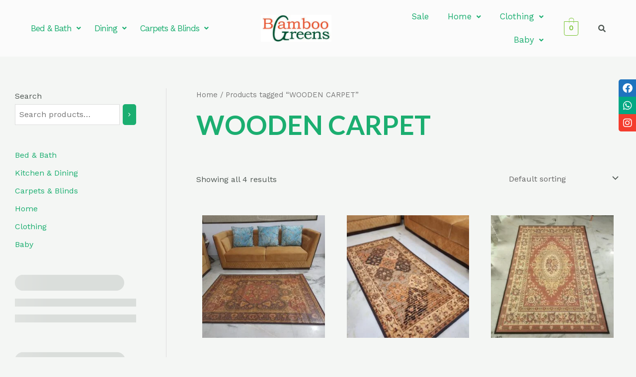

--- FILE ---
content_type: text/html; charset=UTF-8
request_url: https://bamboogreens.in/product-tag/wooden-carpet/
body_size: 77138
content:
<!DOCTYPE html>
<html lang="en-US">
<head>
<meta charset="UTF-8">
<meta name="viewport" content="width=device-width, initial-scale=1">
	 <link rel="profile" href="https://gmpg.org/xfn/11"> 
	 <meta name='robots' content='index, follow, max-image-preview:large, max-snippet:-1, max-video-preview:-1' />
<script>window._wca = window._wca || [];</script>

	<!-- This site is optimized with the Yoast SEO plugin v22.3 - https://yoast.com/wordpress/plugins/seo/ -->
	<title>WOODEN CARPET Archives - BambooGreens</title>
	<link rel="canonical" href="https://bamboogreens.in/product-tag/wooden-carpet/" />
	<meta property="og:locale" content="en_US" />
	<meta property="og:type" content="article" />
	<meta property="og:title" content="WOODEN CARPET Archives - BambooGreens" />
	<meta property="og:url" content="https://bamboogreens.in/product-tag/wooden-carpet/" />
	<meta property="og:site_name" content="BambooGreens" />
	<meta name="twitter:card" content="summary_large_image" />
	<script type="application/ld+json" class="yoast-schema-graph">{"@context":"https://schema.org","@graph":[{"@type":"CollectionPage","@id":"https://bamboogreens.in/product-tag/wooden-carpet/","url":"https://bamboogreens.in/product-tag/wooden-carpet/","name":"WOODEN CARPET Archives - BambooGreens","isPartOf":{"@id":"https://bamboogreens.in/#website"},"primaryImageOfPage":{"@id":"https://bamboogreens.in/product-tag/wooden-carpet/#primaryimage"},"image":{"@id":"https://bamboogreens.in/product-tag/wooden-carpet/#primaryimage"},"thumbnailUrl":"https://bamboogreens.in/wp-content/uploads/2019/10/91PeRFg4NSL._SL1500_.jpg","breadcrumb":{"@id":"https://bamboogreens.in/product-tag/wooden-carpet/#breadcrumb"},"inLanguage":"en-US"},{"@type":"ImageObject","inLanguage":"en-US","@id":"https://bamboogreens.in/product-tag/wooden-carpet/#primaryimage","url":"https://bamboogreens.in/wp-content/uploads/2019/10/91PeRFg4NSL._SL1500_.jpg","contentUrl":"https://bamboogreens.in/wp-content/uploads/2019/10/91PeRFg4NSL._SL1500_.jpg","width":1500,"height":1125},{"@type":"BreadcrumbList","@id":"https://bamboogreens.in/product-tag/wooden-carpet/#breadcrumb","itemListElement":[{"@type":"ListItem","position":1,"name":"Home","item":"https://bamboogreens.in/"},{"@type":"ListItem","position":2,"name":"WOODEN CARPET"}]},{"@type":"WebSite","@id":"https://bamboogreens.in/#website","url":"https://bamboogreens.in/","name":"BambooGreens","description":"Unique Bamboo Home Furnishings - Bamboo towels, carpets, placemats and more!","publisher":{"@id":"https://bamboogreens.in/#organization"},"potentialAction":[{"@type":"SearchAction","target":{"@type":"EntryPoint","urlTemplate":"https://bamboogreens.in/?s={search_term_string}"},"query-input":"required name=search_term_string"}],"inLanguage":"en-US"},{"@type":"Organization","@id":"https://bamboogreens.in/#organization","name":"BambooGreens","url":"https://bamboogreens.in/","logo":{"@type":"ImageObject","inLanguage":"en-US","@id":"https://bamboogreens.in/#/schema/logo/image/","url":"https://bamboogreens.in/wp-content/uploads/2022/07/cropped-BAMBOO-GREEN-LH-logo-scaled-1.jpg","contentUrl":"https://bamboogreens.in/wp-content/uploads/2022/07/cropped-BAMBOO-GREEN-LH-logo-scaled-1.jpg","width":2560,"height":961,"caption":"BambooGreens"},"image":{"@id":"https://bamboogreens.in/#/schema/logo/image/"},"sameAs":["https://www.facebook.com/bamboogreensdelhi"]}]}</script>
	<!-- / Yoast SEO plugin. -->


<link rel='dns-prefetch' href='//stats.wp.com' />
<link rel='dns-prefetch' href='//fonts.googleapis.com' />
<link rel='dns-prefetch' href='//use.fontawesome.com' />
<link rel='dns-prefetch' href='//c0.wp.com' />
<link rel="alternate" type="application/rss+xml" title="BambooGreens &raquo; Feed" href="https://bamboogreens.in/feed/" />
<link rel="alternate" type="application/rss+xml" title="BambooGreens &raquo; Comments Feed" href="https://bamboogreens.in/comments/feed/" />
<link rel="alternate" type="application/rss+xml" title="BambooGreens &raquo; WOODEN CARPET Tag Feed" href="https://bamboogreens.in/product-tag/wooden-carpet/feed/" />
<script>
window._wpemojiSettings = {"baseUrl":"https:\/\/s.w.org\/images\/core\/emoji\/14.0.0\/72x72\/","ext":".png","svgUrl":"https:\/\/s.w.org\/images\/core\/emoji\/14.0.0\/svg\/","svgExt":".svg","source":{"concatemoji":"https:\/\/bamboogreens.in\/wp-includes\/js\/wp-emoji-release.min.js?ver=6.4.7"}};
/*! This file is auto-generated */
!function(i,n){var o,s,e;function c(e){try{var t={supportTests:e,timestamp:(new Date).valueOf()};sessionStorage.setItem(o,JSON.stringify(t))}catch(e){}}function p(e,t,n){e.clearRect(0,0,e.canvas.width,e.canvas.height),e.fillText(t,0,0);var t=new Uint32Array(e.getImageData(0,0,e.canvas.width,e.canvas.height).data),r=(e.clearRect(0,0,e.canvas.width,e.canvas.height),e.fillText(n,0,0),new Uint32Array(e.getImageData(0,0,e.canvas.width,e.canvas.height).data));return t.every(function(e,t){return e===r[t]})}function u(e,t,n){switch(t){case"flag":return n(e,"\ud83c\udff3\ufe0f\u200d\u26a7\ufe0f","\ud83c\udff3\ufe0f\u200b\u26a7\ufe0f")?!1:!n(e,"\ud83c\uddfa\ud83c\uddf3","\ud83c\uddfa\u200b\ud83c\uddf3")&&!n(e,"\ud83c\udff4\udb40\udc67\udb40\udc62\udb40\udc65\udb40\udc6e\udb40\udc67\udb40\udc7f","\ud83c\udff4\u200b\udb40\udc67\u200b\udb40\udc62\u200b\udb40\udc65\u200b\udb40\udc6e\u200b\udb40\udc67\u200b\udb40\udc7f");case"emoji":return!n(e,"\ud83e\udef1\ud83c\udffb\u200d\ud83e\udef2\ud83c\udfff","\ud83e\udef1\ud83c\udffb\u200b\ud83e\udef2\ud83c\udfff")}return!1}function f(e,t,n){var r="undefined"!=typeof WorkerGlobalScope&&self instanceof WorkerGlobalScope?new OffscreenCanvas(300,150):i.createElement("canvas"),a=r.getContext("2d",{willReadFrequently:!0}),o=(a.textBaseline="top",a.font="600 32px Arial",{});return e.forEach(function(e){o[e]=t(a,e,n)}),o}function t(e){var t=i.createElement("script");t.src=e,t.defer=!0,i.head.appendChild(t)}"undefined"!=typeof Promise&&(o="wpEmojiSettingsSupports",s=["flag","emoji"],n.supports={everything:!0,everythingExceptFlag:!0},e=new Promise(function(e){i.addEventListener("DOMContentLoaded",e,{once:!0})}),new Promise(function(t){var n=function(){try{var e=JSON.parse(sessionStorage.getItem(o));if("object"==typeof e&&"number"==typeof e.timestamp&&(new Date).valueOf()<e.timestamp+604800&&"object"==typeof e.supportTests)return e.supportTests}catch(e){}return null}();if(!n){if("undefined"!=typeof Worker&&"undefined"!=typeof OffscreenCanvas&&"undefined"!=typeof URL&&URL.createObjectURL&&"undefined"!=typeof Blob)try{var e="postMessage("+f.toString()+"("+[JSON.stringify(s),u.toString(),p.toString()].join(",")+"));",r=new Blob([e],{type:"text/javascript"}),a=new Worker(URL.createObjectURL(r),{name:"wpTestEmojiSupports"});return void(a.onmessage=function(e){c(n=e.data),a.terminate(),t(n)})}catch(e){}c(n=f(s,u,p))}t(n)}).then(function(e){for(var t in e)n.supports[t]=e[t],n.supports.everything=n.supports.everything&&n.supports[t],"flag"!==t&&(n.supports.everythingExceptFlag=n.supports.everythingExceptFlag&&n.supports[t]);n.supports.everythingExceptFlag=n.supports.everythingExceptFlag&&!n.supports.flag,n.DOMReady=!1,n.readyCallback=function(){n.DOMReady=!0}}).then(function(){return e}).then(function(){var e;n.supports.everything||(n.readyCallback(),(e=n.source||{}).concatemoji?t(e.concatemoji):e.wpemoji&&e.twemoji&&(t(e.twemoji),t(e.wpemoji)))}))}((window,document),window._wpemojiSettings);
</script>
<link rel='stylesheet' id='astra-theme-css-css' href='https://bamboogreens.in/wp-content/themes/astra/assets/css/minified/frontend.min.css?ver=4.6.3' media='all' />
<style id='astra-theme-css-inline-css'>
:root{--ast-container-default-xlg-padding:6.67em;--ast-container-default-lg-padding:5.67em;--ast-container-default-slg-padding:4.34em;--ast-container-default-md-padding:3.34em;--ast-container-default-sm-padding:6.67em;--ast-container-default-xs-padding:2.4em;--ast-container-default-xxs-padding:1.4em;--ast-code-block-background:#EEEEEE;--ast-comment-inputs-background:#FAFAFA;--ast-normal-container-width:1200px;--ast-narrow-container-width:750px;--ast-blog-title-font-weight:normal;--ast-blog-meta-weight:inherit;}html{font-size:100%;}a,.page-title{color:var(--ast-global-color-0);}a:hover,a:focus{color:var(--ast-global-color-1);}body,button,input,select,textarea,.ast-button,.ast-custom-button{font-family:'Work Sans',sans-serif;font-weight:400;font-size:16px;font-size:1rem;}blockquote{color:var(--ast-global-color-3);}h1,.entry-content h1,.entry-content h1 a,h2,.entry-content h2,.entry-content h2 a,h3,.entry-content h3,.entry-content h3 a,h4,.entry-content h4,.entry-content h4 a,h5,.entry-content h5,.entry-content h5 a,h6,.entry-content h6,.entry-content h6 a,.site-title,.site-title a{font-family:'Lato',sans-serif;font-weight:700;}.site-title{font-size:25px;font-size:1.5625rem;display:none;}header .custom-logo-link img{max-width:150px;}.astra-logo-svg{width:150px;}.site-header .site-description{font-size:15px;font-size:0.9375rem;display:none;}.entry-title{font-size:30px;font-size:1.875rem;}.archive .ast-article-post .ast-article-inner,.blog .ast-article-post .ast-article-inner,.archive .ast-article-post .ast-article-inner:hover,.blog .ast-article-post .ast-article-inner:hover{overflow:hidden;}h1,.entry-content h1,.entry-content h1 a{font-size:54px;font-size:3.375rem;font-family:'Lato',sans-serif;line-height:1.2em;}h2,.entry-content h2,.entry-content h2 a{font-size:42px;font-size:2.625rem;font-family:'Lato',sans-serif;line-height:1.2em;}h3,.entry-content h3,.entry-content h3 a{font-size:32px;font-size:2rem;font-family:'Lato',sans-serif;line-height:1.2em;}h4,.entry-content h4,.entry-content h4 a{font-size:24px;font-size:1.5rem;line-height:1.2em;font-family:'Lato',sans-serif;}h5,.entry-content h5,.entry-content h5 a{font-size:20px;font-size:1.25rem;line-height:1.2em;font-family:'Lato',sans-serif;}h6,.entry-content h6,.entry-content h6 a{font-size:15px;font-size:0.9375rem;line-height:1.2em;font-family:'Lato',sans-serif;}::selection{background-color:var(--ast-global-color-0);color:#ffffff;}body,h1,.entry-title a,.entry-content h1,.entry-content h1 a,h2,.entry-content h2,.entry-content h2 a,h3,.entry-content h3,.entry-content h3 a,h4,.entry-content h4,.entry-content h4 a,h5,.entry-content h5,.entry-content h5 a,h6,.entry-content h6,.entry-content h6 a{color:var(--ast-global-color-3);}.tagcloud a:hover,.tagcloud a:focus,.tagcloud a.current-item{color:#ffffff;border-color:var(--ast-global-color-0);background-color:var(--ast-global-color-0);}input:focus,input[type="text"]:focus,input[type="email"]:focus,input[type="url"]:focus,input[type="password"]:focus,input[type="reset"]:focus,input[type="search"]:focus,textarea:focus{border-color:var(--ast-global-color-0);}input[type="radio"]:checked,input[type=reset],input[type="checkbox"]:checked,input[type="checkbox"]:hover:checked,input[type="checkbox"]:focus:checked,input[type=range]::-webkit-slider-thumb{border-color:var(--ast-global-color-0);background-color:var(--ast-global-color-0);box-shadow:none;}.site-footer a:hover + .post-count,.site-footer a:focus + .post-count{background:var(--ast-global-color-0);border-color:var(--ast-global-color-0);}.single .nav-links .nav-previous,.single .nav-links .nav-next{color:var(--ast-global-color-0);}.entry-meta,.entry-meta *{line-height:1.45;color:var(--ast-global-color-0);}.entry-meta a:not(.ast-button):hover,.entry-meta a:not(.ast-button):hover *,.entry-meta a:not(.ast-button):focus,.entry-meta a:not(.ast-button):focus *,.page-links > .page-link,.page-links .page-link:hover,.post-navigation a:hover{color:var(--ast-global-color-1);}#cat option,.secondary .calendar_wrap thead a,.secondary .calendar_wrap thead a:visited{color:var(--ast-global-color-0);}.secondary .calendar_wrap #today,.ast-progress-val span{background:var(--ast-global-color-0);}.secondary a:hover + .post-count,.secondary a:focus + .post-count{background:var(--ast-global-color-0);border-color:var(--ast-global-color-0);}.calendar_wrap #today > a{color:#ffffff;}.page-links .page-link,.single .post-navigation a{color:var(--ast-global-color-0);}.ast-search-menu-icon .search-form button.search-submit{padding:0 4px;}.ast-search-menu-icon form.search-form{padding-right:0;}.ast-search-menu-icon.slide-search input.search-field{width:0;}.ast-header-search .ast-search-menu-icon.ast-dropdown-active .search-form,.ast-header-search .ast-search-menu-icon.ast-dropdown-active .search-field:focus{transition:all 0.2s;}.search-form input.search-field:focus{outline:none;}.wp-block-latest-posts > li > a{color:var(--ast-global-color-2);}.widget-title,.widget .wp-block-heading{font-size:22px;font-size:1.375rem;color:var(--ast-global-color-3);}#secondary,#secondary button,#secondary input,#secondary select,#secondary textarea{font-size:16px;font-size:1rem;}.ast-search-menu-icon.slide-search a:focus-visible:focus-visible,.astra-search-icon:focus-visible,#close:focus-visible,a:focus-visible,.ast-menu-toggle:focus-visible,.site .skip-link:focus-visible,.wp-block-loginout input:focus-visible,.wp-block-search.wp-block-search__button-inside .wp-block-search__inside-wrapper,.ast-header-navigation-arrow:focus-visible,.woocommerce .wc-proceed-to-checkout > .checkout-button:focus-visible,.woocommerce .woocommerce-MyAccount-navigation ul li a:focus-visible,.ast-orders-table__row .ast-orders-table__cell:focus-visible,.woocommerce .woocommerce-order-details .order-again > .button:focus-visible,.woocommerce .woocommerce-message a.button.wc-forward:focus-visible,.woocommerce #minus_qty:focus-visible,.woocommerce #plus_qty:focus-visible,a#ast-apply-coupon:focus-visible,.woocommerce .woocommerce-info a:focus-visible,.woocommerce .astra-shop-summary-wrap a:focus-visible,.woocommerce a.wc-forward:focus-visible,#ast-apply-coupon:focus-visible,.woocommerce-js .woocommerce-mini-cart-item a.remove:focus-visible,#close:focus-visible,.button.search-submit:focus-visible,#search_submit:focus,.normal-search:focus-visible{outline-style:dotted;outline-color:inherit;outline-width:thin;}input:focus,input[type="text"]:focus,input[type="email"]:focus,input[type="url"]:focus,input[type="password"]:focus,input[type="reset"]:focus,input[type="search"]:focus,input[type="number"]:focus,textarea:focus,.wp-block-search__input:focus,[data-section="section-header-mobile-trigger"] .ast-button-wrap .ast-mobile-menu-trigger-minimal:focus,.ast-mobile-popup-drawer.active .menu-toggle-close:focus,.woocommerce-ordering select.orderby:focus,#ast-scroll-top:focus,#coupon_code:focus,.woocommerce-page #comment:focus,.woocommerce #reviews #respond input#submit:focus,.woocommerce a.add_to_cart_button:focus,.woocommerce .button.single_add_to_cart_button:focus,.woocommerce .woocommerce-cart-form button:focus,.woocommerce .woocommerce-cart-form__cart-item .quantity .qty:focus,.woocommerce .woocommerce-billing-fields .woocommerce-billing-fields__field-wrapper .woocommerce-input-wrapper > .input-text:focus,.woocommerce #order_comments:focus,.woocommerce #place_order:focus,.woocommerce .woocommerce-address-fields .woocommerce-address-fields__field-wrapper .woocommerce-input-wrapper > .input-text:focus,.woocommerce .woocommerce-MyAccount-content form button:focus,.woocommerce .woocommerce-MyAccount-content .woocommerce-EditAccountForm .woocommerce-form-row .woocommerce-Input.input-text:focus,.woocommerce .ast-woocommerce-container .woocommerce-pagination ul.page-numbers li a:focus,body #content .woocommerce form .form-row .select2-container--default .select2-selection--single:focus,#ast-coupon-code:focus,.woocommerce.woocommerce-js .quantity input[type=number]:focus,.woocommerce-js .woocommerce-mini-cart-item .quantity input[type=number]:focus,.woocommerce p#ast-coupon-trigger:focus{border-style:dotted;border-color:inherit;border-width:thin;}input{outline:none;}.site-logo-img img{ transition:all 0.2s linear;}body .ast-oembed-container *{position:absolute;top:0;width:100%;height:100%;left:0;}.ast-single-post-featured-section + article {margin-top: 2em;}.site-content .ast-single-post-featured-section img {width: 100%;overflow: hidden;object-fit: cover;}.site > .ast-single-related-posts-container {margin-top: 0;}@media (min-width: 922px) {.ast-desktop .ast-container--narrow {max-width: var(--ast-narrow-container-width);margin: 0 auto;}}#secondary {margin: 4em 0 2.5em;word-break: break-word;line-height: 2;}#secondary li {margin-bottom: 0.25em;}#secondary li:last-child {margin-bottom: 0;}@media (max-width: 768px) {.js_active .ast-plain-container.ast-single-post #secondary {margin-top: 1.5em;}}.ast-separate-container.ast-two-container #secondary .widget {background-color: #fff;padding: 2em;margin-bottom: 2em;}#secondary .cfvsw-filters li{margin-bottom: 0;margin-top: 0;}@media (min-width: 993px) {.ast-left-sidebar #secondary {padding-right: 60px;}.ast-right-sidebar #secondary {padding-left: 60px;}}@media (max-width: 993px) {.ast-right-sidebar #secondary {padding-left: 30px;}.ast-left-sidebar #secondary {padding-right: 30px;}}@media (max-width:921px){#ast-desktop-header{display:none;}}@media (min-width:922px){#ast-mobile-header{display:none;}}.ast-site-header-cart .cart-container,.ast-edd-site-header-cart .ast-edd-cart-container {transition: all 0.2s linear;}.ast-site-header-cart .ast-woo-header-cart-info-wrap,.ast-edd-site-header-cart .ast-edd-header-cart-info-wrap {padding: 0 6px 0 2px;font-weight: 600;line-height: 2.7;display: inline-block;}.ast-site-header-cart i.astra-icon {font-size: 20px;font-size: 1.3em;font-style: normal;font-weight: normal;position: relative;padding: 0 2px;}.ast-site-header-cart i.astra-icon.no-cart-total:after,.ast-header-break-point.ast-header-custom-item-outside .ast-edd-header-cart-info-wrap,.ast-header-break-point.ast-header-custom-item-outside .ast-woo-header-cart-info-wrap {display: none;}.ast-site-header-cart.ast-menu-cart-fill i.astra-icon,.ast-edd-site-header-cart.ast-edd-menu-cart-fill span.astra-icon {font-size: 1.1em;}.astra-cart-drawer {position: fixed;display: block;visibility: hidden;overflow: auto;-webkit-overflow-scrolling: touch;z-index: 10000;background-color: var(--ast-global-color-5);transform: translate3d(0,0,0);opacity: 0;will-change: transform;transition: 0.25s ease;}.woocommerce-mini-cart {position: relative;}.woocommerce-mini-cart::before {content: "";transition: .3s;}.woocommerce-mini-cart.ajax-mini-cart-qty-loading::before {position: absolute;top: 0;left: 0;right: 0;width: 100%;height: 100%;z-index: 5;background-color: var(--ast-global-color-5);opacity: .5;}.astra-cart-drawer {width: 460px;height: 100%;left: 100%;top: 0px;opacity: 1;transform: translate3d(0%,0,0);}.astra-cart-drawer .astra-cart-drawer-header {position: absolute;width: 100%;text-align: left;text-transform: inherit;font-weight: 500;border-bottom: 1px solid var(--ast-border-color);padding: 1.34em;line-height: 1;z-index: 1;max-height: 3.5em;}.astra-cart-drawer .astra-cart-drawer-header .astra-cart-drawer-title {color: var(--ast-global-color-2);}.astra-cart-drawer .astra-cart-drawer-close .ast-close-svg {width: 22px;height: 22px;}.astra-cart-drawer .astra-cart-drawer-content,.astra-cart-drawer .astra-cart-drawer-content .widget_shopping_cart,.astra-cart-drawer .astra-cart-drawer-content .widget_shopping_cart_content {height: 100%;}.astra-cart-drawer .astra-cart-drawer-content {padding-top: 3.5em;}.astra-cart-drawer .ast-mini-cart-price-wrap .multiply-symbol{padding: 0 0.5em;}.astra-cart-drawer .astra-cart-drawer-content .woocommerce-mini-cart-item .ast-mini-cart-price-wrap {float: right;margin-top: 0.5em;max-width: 50%;}.astra-cart-drawer .astra-cart-drawer-content .woocommerce-mini-cart-item .variation {margin-top: 0.5em;margin-bottom: 0.5em;}.astra-cart-drawer .astra-cart-drawer-content .woocommerce-mini-cart-item .variation dt {font-weight: 500;}.astra-cart-drawer .astra-cart-drawer-content .widget_shopping_cart_content {display: flex;flex-direction: column;overflow: hidden;}.astra-cart-drawer .astra-cart-drawer-content .widget_shopping_cart_content ul li {min-height: 60px;}.woocommerce-js .astra-cart-drawer .astra-cart-drawer-content .woocommerce-mini-cart__total {display: flex;justify-content: space-between;padding: 0.7em 1.34em;margin-bottom: 0;}.woocommerce-js .astra-cart-drawer .astra-cart-drawer-content .woocommerce-mini-cart__total strong,.woocommerce-js .astra-cart-drawer .astra-cart-drawer-content .woocommerce-mini-cart__total .amount {width: 50%;}.astra-cart-drawer .astra-cart-drawer-content .woocommerce-mini-cart {padding: 1.3em;flex: 1;overflow: auto;}.astra-cart-drawer .astra-cart-drawer-content .woocommerce-mini-cart a.remove {width: 20px;height: 20px;line-height: 16px;}.astra-cart-drawer .astra-cart-drawer-content .woocommerce-mini-cart__total {padding: 1em 1.5em;margin: 0;text-align: center;}.astra-cart-drawer .astra-cart-drawer-content .woocommerce-mini-cart__buttons {padding: 1.34em;text-align: center;margin-bottom: 0;}.astra-cart-drawer .astra-cart-drawer-content .woocommerce-mini-cart__buttons .button.checkout {margin-right: 0;}.astra-cart-drawer .astra-cart-drawer-content .woocommerce-mini-cart__buttons a{width: 100%;}.woocommerce-js .astra-cart-drawer .astra-cart-drawer-content .woocommerce-mini-cart__buttons a:nth-last-child(1) {margin-bottom: 0;}.astra-cart-drawer .astra-cart-drawer-content .edd-cart-item {padding: .5em 2.6em .5em 1.5em;}.astra-cart-drawer .astra-cart-drawer-content .edd-cart-item .edd-remove-from-cart::after {width: 20px;height: 20px;line-height: 16px;}.astra-cart-drawer .astra-cart-drawer-content .edd-cart-number-of-items {padding: 1em 1.5em 1em 1.5em;margin-bottom: 0;text-align: center;}.astra-cart-drawer .astra-cart-drawer-content .edd_total {padding: .5em 1.5em;margin: 0;text-align: center;}.astra-cart-drawer .astra-cart-drawer-content .cart_item.edd_checkout {padding: 1em 1.5em 0;text-align: center;margin-top: 0;}.astra-cart-drawer .widget_shopping_cart_content > .woocommerce-mini-cart__empty-message {display: none;}.astra-cart-drawer .woocommerce-mini-cart__empty-message,.astra-cart-drawer .cart_item.empty {text-align: center;margin-top: 10px;}body.admin-bar .astra-cart-drawer {padding-top: 32px;}@media (max-width: 782px) {body.admin-bar .astra-cart-drawer {padding-top: 46px;}}.ast-mobile-cart-active body.ast-hfb-header {overflow: hidden;}.ast-mobile-cart-active .astra-mobile-cart-overlay {opacity: 1;cursor: pointer;visibility: visible;z-index: 999;}.ast-mini-cart-empty-wrap {display: flex;flex-wrap: wrap;height: 100%;align-items: flex-end;}.ast-mini-cart-empty-wrap > * {width: 100%;}.astra-cart-drawer-content .ast-mini-cart-empty {height: 100%;display: flex;flex-direction: column;justify-content: space-between;text-align: center;}.astra-cart-drawer-content .ast-mini-cart-empty .ast-mini-cart-message {display: flex;align-items: center;justify-content: center;height: 100%;padding: 1.34em;}@media (min-width: 546px) {.astra-cart-drawer .astra-cart-drawer-content.ast-large-view .woocommerce-mini-cart__buttons {display: flex;}.woocommerce-js .astra-cart-drawer .astra-cart-drawer-content.ast-large-view .woocommerce-mini-cart__buttons a,.woocommerce-js .astra-cart-drawer .astra-cart-drawer-content.ast-large-view .woocommerce-mini-cart__buttons a.checkout {margin-top: 0;margin-bottom: 0;}}.ast-site-header-cart .cart-container:focus-visible {display: inline-block;}.ast-site-header-cart i.astra-icon:after {content: attr(data-cart-total);position: absolute;font-family: 'Work Sans',sans-serif;font-style: normal;top: -10px;right: -12px;font-weight: bold;box-shadow: 1px 1px 3px 0px rgba(0,0,0,0.3);font-size: 11px;padding-left: 0px;padding-right: 2px;line-height: 17px;letter-spacing: -.5px;height: 18px;min-width: 18px;border-radius: 99px;text-align: center;z-index: 3;}li.woocommerce-custom-menu-item .ast-site-header-cart i.astra-icon:after,li.edd-custom-menu-item .ast-edd-site-header-cart span.astra-icon:after {padding-left: 2px;}.astra-cart-drawer .astra-cart-drawer-close {position: absolute;top: 0.5em;right: 0;border: none;margin: 0;padding: .6em 1em .4em;color: var(--ast-global-color-2);background-color: transparent;}.astra-mobile-cart-overlay {background-color: rgba(0,0,0,0.4);position: fixed;top: 0;right: 0;bottom: 0;left: 0;visibility: hidden;opacity: 0;transition: opacity 0.2s ease-in-out;}.astra-cart-drawer .astra-cart-drawer-content .edd-cart-item .edd-remove-from-cart {right: 1.2em;}.ast-header-break-point.ast-woocommerce-cart-menu.ast-hfb-header .ast-cart-menu-wrap,.ast-header-break-point.ast-hfb-header .ast-cart-menu-wrap,.ast-header-break-point .ast-edd-site-header-cart-wrap .ast-edd-cart-menu-wrap {width: auto;height: 2em;font-size: 1.4em;line-height: 2;vertical-align: middle;text-align: right;}.woocommerce-js .astra-cart-drawer .astra-cart-drawer-content .woocommerce-mini-cart__buttons .button:not(.checkout):not(.ast-continue-shopping) {margin-right: 10px;}.woocommerce-js .astra-cart-drawer .astra-cart-drawer-content .woocommerce-mini-cart__buttons .button:not(.checkout):not(.ast-continue-shopping),.ast-site-header-cart .widget_shopping_cart .buttons .button:not(.checkout),.ast-site-header-cart .ast-site-header-cart-data .ast-mini-cart-empty .woocommerce-mini-cart__buttons a.button {background-color: transparent;border-style: solid;border-width: 1px;border-color: var(--ast-global-color-0);color: var(--ast-global-color-0);}.woocommerce-js .astra-cart-drawer .astra-cart-drawer-content .woocommerce-mini-cart__buttons .button:not(.checkout):not(.ast-continue-shopping):hover,.ast-site-header-cart .widget_shopping_cart .buttons .button:not(.checkout):hover {border-color: var(--ast-global-color-1);color: var(--ast-global-color-1);}.woocommerce-js .astra-cart-drawer .astra-cart-drawer-content .woocommerce-mini-cart__buttons a.checkout {margin-left: 0;margin-top: 10px;border-style: solid;border-width: 2px;border-color: var(--ast-global-color-0);}.woocommerce-js .astra-cart-drawer .astra-cart-drawer-content .woocommerce-mini-cart__buttons a.checkout:hover {border-color: var(--ast-global-color-1);}.woocommerce-js .astra-cart-drawer .astra-cart-drawer-content .woocommerce-mini-cart__total strong{padding-right: .5em;text-align: left;font-weight: 500;}.woocommerce-js .astra-cart-drawer .astra-cart-drawer-content .woocommerce-mini-cart__total .amount{text-align: right;}.astra-cart-drawer.active {transform: translate3d(-100%,0,0);visibility: visible;}.ast-site-header-cart.ast-menu-cart-outline .ast-cart-menu-wrap,.ast-site-header-cart.ast-menu-cart-fill .ast-cart-menu-wrap,.ast-edd-site-header-cart.ast-edd-menu-cart-outline .ast-edd-cart-menu-wrap,.ast-edd-site-header-cart.ast-edd-menu-cart-fill .ast-edd-cart-menu-wrap {line-height: 1.8;}.ast-site-header-cart .cart-container *,.ast-edd-site-header-cart .ast-edd-cart-container * {transition: all 0s linear;}@media (max-width:921px){.astra-cart-drawer.active{width:80%;}}@media (max-width:544px){.astra-cart-drawer.active{width:100%;}}.wp-block-buttons.aligncenter{justify-content:center;}.wp-block-buttons .wp-block-button.is-style-outline .wp-block-button__link.wp-element-button,.ast-outline-button{border-color:var(--ast-global-color-0);border-top-width:2px;border-right-width:2px;border-bottom-width:2px;border-left-width:2px;font-family:inherit;font-weight:600;font-size:14px;font-size:0.875rem;line-height:1em;border-top-left-radius:5px;border-top-right-radius:5px;border-bottom-right-radius:5px;border-bottom-left-radius:5px;}.wp-block-button.is-style-outline .wp-block-button__link:hover,.wp-block-buttons .wp-block-button.is-style-outline .wp-block-button__link:focus,.wp-block-buttons .wp-block-button.is-style-outline > .wp-block-button__link:not(.has-text-color):hover,.wp-block-buttons .wp-block-button.wp-block-button__link.is-style-outline:not(.has-text-color):hover,.ast-outline-button:hover,.ast-outline-button:focus{background-color:var(--ast-global-color-1);}.wp-block-button .wp-block-button__link.wp-element-button.is-style-outline:not(.has-background),.wp-block-button.is-style-outline>.wp-block-button__link.wp-element-button:not(.has-background),.ast-outline-button{background-color:var(--ast-global-color-0);}.entry-content[ast-blocks-layout] > figure{margin-bottom:1em;}@media (max-width:921px){.ast-separate-container #primary,.ast-separate-container #secondary{padding:1.5em 0;}#primary,#secondary{padding:1.5em 0;margin:0;}.ast-left-sidebar #content > .ast-container{display:flex;flex-direction:column-reverse;width:100%;}.ast-separate-container .ast-article-post,.ast-separate-container .ast-article-single{padding:1.5em 2.14em;}.ast-author-box img.avatar{margin:20px 0 0 0;}}@media (max-width:921px){#secondary.secondary{padding-top:0;}.ast-separate-container.ast-right-sidebar #secondary{padding-left:1em;padding-right:1em;}.ast-separate-container.ast-two-container #secondary{padding-left:0;padding-right:0;}.ast-page-builder-template .entry-header #secondary,.ast-page-builder-template #secondary{margin-top:1.5em;}}@media (max-width:921px){.ast-right-sidebar #primary{padding-right:0;}.ast-page-builder-template.ast-left-sidebar #secondary,.ast-page-builder-template.ast-right-sidebar #secondary{padding-right:20px;padding-left:20px;}.ast-right-sidebar #secondary,.ast-left-sidebar #primary{padding-left:0;}.ast-left-sidebar #secondary{padding-right:0;}}@media (min-width:922px){.ast-separate-container.ast-right-sidebar #primary,.ast-separate-container.ast-left-sidebar #primary{border:0;}.search-no-results.ast-separate-container #primary{margin-bottom:4em;}}@media (min-width:922px){.ast-right-sidebar #primary{border-right:1px solid var(--ast-border-color);}.ast-left-sidebar #primary{border-left:1px solid var(--ast-border-color);}.ast-right-sidebar #secondary{border-left:1px solid var(--ast-border-color);margin-left:-1px;}.ast-left-sidebar #secondary{border-right:1px solid var(--ast-border-color);margin-right:-1px;}.ast-separate-container.ast-two-container.ast-right-sidebar #secondary{padding-left:30px;padding-right:0;}.ast-separate-container.ast-two-container.ast-left-sidebar #secondary{padding-right:30px;padding-left:0;}.ast-separate-container.ast-right-sidebar #secondary,.ast-separate-container.ast-left-sidebar #secondary{border:0;margin-left:auto;margin-right:auto;}.ast-separate-container.ast-two-container #secondary .widget:last-child{margin-bottom:0;}}.elementor-button-wrapper .elementor-button{border-style:solid;text-decoration:none;border-top-width:0;border-right-width:0;border-left-width:0;border-bottom-width:0;}body .elementor-button.elementor-size-sm,body .elementor-button.elementor-size-xs,body .elementor-button.elementor-size-md,body .elementor-button.elementor-size-lg,body .elementor-button.elementor-size-xl,body .elementor-button{border-top-left-radius:5px;border-top-right-radius:5px;border-bottom-right-radius:5px;border-bottom-left-radius:5px;padding-top:17px;padding-right:34px;padding-bottom:17px;padding-left:34px;}.elementor-button-wrapper .elementor-button{border-color:var(--ast-global-color-0);background-color:var(--ast-global-color-0);}.elementor-button-wrapper .elementor-button:hover,.elementor-button-wrapper .elementor-button:focus{color:var(--ast-global-color-5);background-color:var(--ast-global-color-1);border-color:var(--ast-global-color-1);}.wp-block-button .wp-block-button__link ,.elementor-button-wrapper .elementor-button,.elementor-button-wrapper .elementor-button:visited{color:var(--ast-global-color-5);}.elementor-button-wrapper .elementor-button{font-weight:600;font-size:14px;font-size:0.875rem;line-height:1em;text-transform:uppercase;}body .elementor-button.elementor-size-sm,body .elementor-button.elementor-size-xs,body .elementor-button.elementor-size-md,body .elementor-button.elementor-size-lg,body .elementor-button.elementor-size-xl,body .elementor-button{font-size:14px;font-size:0.875rem;}.wp-block-button .wp-block-button__link:hover,.wp-block-button .wp-block-button__link:focus{color:var(--ast-global-color-5);background-color:var(--ast-global-color-1);border-color:var(--ast-global-color-1);}.elementor-widget-heading h1.elementor-heading-title{line-height:1.2em;}.elementor-widget-heading h2.elementor-heading-title{line-height:1.2em;}.elementor-widget-heading h3.elementor-heading-title{line-height:1.2em;}.elementor-widget-heading h4.elementor-heading-title{line-height:1.2em;}.elementor-widget-heading h5.elementor-heading-title{line-height:1.2em;}.elementor-widget-heading h6.elementor-heading-title{line-height:1.2em;}.wp-block-button .wp-block-button__link,.wp-block-search .wp-block-search__button,body .wp-block-file .wp-block-file__button{border-color:var(--ast-global-color-0);background-color:var(--ast-global-color-0);color:var(--ast-global-color-5);font-family:inherit;font-weight:600;line-height:1em;text-transform:uppercase;font-size:14px;font-size:0.875rem;border-top-left-radius:5px;border-top-right-radius:5px;border-bottom-right-radius:5px;border-bottom-left-radius:5px;padding-top:17px;padding-right:34px;padding-bottom:17px;padding-left:34px;}.menu-toggle,button,.ast-button,.ast-custom-button,.button,input#submit,input[type="button"],input[type="submit"],input[type="reset"],form[CLASS*="wp-block-search__"].wp-block-search .wp-block-search__inside-wrapper .wp-block-search__button,body .wp-block-file .wp-block-file__button{border-style:solid;border-top-width:0;border-right-width:0;border-left-width:0;border-bottom-width:0;color:var(--ast-global-color-5);border-color:var(--ast-global-color-0);background-color:var(--ast-global-color-0);padding-top:17px;padding-right:34px;padding-bottom:17px;padding-left:34px;font-family:inherit;font-weight:600;font-size:14px;font-size:0.875rem;line-height:1em;text-transform:uppercase;border-top-left-radius:5px;border-top-right-radius:5px;border-bottom-right-radius:5px;border-bottom-left-radius:5px;}button:focus,.menu-toggle:hover,button:hover,.ast-button:hover,.ast-custom-button:hover .button:hover,.ast-custom-button:hover ,input[type=reset]:hover,input[type=reset]:focus,input#submit:hover,input#submit:focus,input[type="button"]:hover,input[type="button"]:focus,input[type="submit"]:hover,input[type="submit"]:focus,form[CLASS*="wp-block-search__"].wp-block-search .wp-block-search__inside-wrapper .wp-block-search__button:hover,form[CLASS*="wp-block-search__"].wp-block-search .wp-block-search__inside-wrapper .wp-block-search__button:focus,body .wp-block-file .wp-block-file__button:hover,body .wp-block-file .wp-block-file__button:focus{color:var(--ast-global-color-5);background-color:var(--ast-global-color-1);border-color:var(--ast-global-color-1);}@media (max-width:921px){.ast-mobile-header-stack .main-header-bar .ast-search-menu-icon{display:inline-block;}.ast-header-break-point.ast-header-custom-item-outside .ast-mobile-header-stack .main-header-bar .ast-search-icon{margin:0;}.ast-comment-avatar-wrap img{max-width:2.5em;}.ast-comment-meta{padding:0 1.8888em 1.3333em;}.ast-separate-container .ast-comment-list li.depth-1{padding:1.5em 2.14em;}.ast-separate-container .comment-respond{padding:2em 2.14em;}}@media (min-width:544px){.ast-container{max-width:100%;}}@media (max-width:544px){.ast-separate-container .ast-article-post,.ast-separate-container .ast-article-single,.ast-separate-container .comments-title,.ast-separate-container .ast-archive-description{padding:1.5em 1em;}.ast-separate-container #content .ast-container{padding-left:0.54em;padding-right:0.54em;}.ast-separate-container .ast-comment-list .bypostauthor{padding:.5em;}.ast-search-menu-icon.ast-dropdown-active .search-field{width:170px;}.ast-separate-container #secondary{padding-top:0;}.ast-separate-container.ast-two-container #secondary .widget{margin-bottom:1.5em;padding-left:1em;padding-right:1em;}}body,.ast-separate-container{background-color:var(--ast-global-color-4);;background-image:none;;}@media (max-width:921px){.widget-title{font-size:22px;font-size:1.375rem;}body,button,input,select,textarea,.ast-button,.ast-custom-button{font-size:16px;font-size:1rem;}#secondary,#secondary button,#secondary input,#secondary select,#secondary textarea{font-size:16px;font-size:1rem;}.site-title{display:none;}.site-header .site-description{display:none;}h1,.entry-content h1,.entry-content h1 a{font-size:45px;}h2,.entry-content h2,.entry-content h2 a{font-size:32px;}h3,.entry-content h3,.entry-content h3 a{font-size:28px;}h4,.entry-content h4,.entry-content h4 a{font-size:22px;font-size:1.375rem;}h5,.entry-content h5,.entry-content h5 a{font-size:18px;font-size:1.125rem;}h6,.entry-content h6,.entry-content h6 a{font-size:15px;font-size:0.9375rem;}.astra-logo-svg{width:120px;}header .custom-logo-link img,.ast-header-break-point .site-logo-img .custom-mobile-logo-link img{max-width:120px;}}@media (max-width:544px){.widget-title{font-size:22px;font-size:1.375rem;}body,button,input,select,textarea,.ast-button,.ast-custom-button{font-size:16px;font-size:1rem;}#secondary,#secondary button,#secondary input,#secondary select,#secondary textarea{font-size:16px;font-size:1rem;}.site-title{display:none;}.site-header .site-description{display:none;}h1,.entry-content h1,.entry-content h1 a{font-size:32px;}h2,.entry-content h2,.entry-content h2 a{font-size:28px;}h3,.entry-content h3,.entry-content h3 a{font-size:22px;}h4,.entry-content h4,.entry-content h4 a{font-size:20px;font-size:1.25rem;}h5,.entry-content h5,.entry-content h5 a{font-size:17px;font-size:1.0625rem;}h6,.entry-content h6,.entry-content h6 a{font-size:15px;font-size:0.9375rem;}header .custom-logo-link img,.ast-header-break-point .site-branding img,.ast-header-break-point .custom-logo-link img{max-width:100px;}.astra-logo-svg{width:100px;}.astra-logo-svg:not(.sticky-custom-logo .astra-logo-svg,.transparent-custom-logo .astra-logo-svg,.advanced-header-logo .astra-logo-svg){height:47px;}.ast-header-break-point .site-logo-img .custom-mobile-logo-link img{max-width:100px;}}@media (max-width:544px){html{font-size:100%;}}@media (min-width:922px){.ast-container{max-width:1240px;}}@font-face {font-family: "Astra";src: url(https://bamboogreens.in/wp-content/themes/astra/assets/fonts/astra.woff) format("woff"),url(https://bamboogreens.in/wp-content/themes/astra/assets/fonts/astra.ttf) format("truetype"),url(https://bamboogreens.in/wp-content/themes/astra/assets/fonts/astra.svg#astra) format("svg");font-weight: normal;font-style: normal;font-display: fallback;}.ast-blog-layout-classic-grid .ast-article-inner{box-shadow:0px 6px 15px -2px rgba(16,24,40,0.05);}.ast-separate-container .ast-blog-layout-classic-grid .ast-article-inner,.ast-plain-container .ast-blog-layout-classic-grid .ast-article-inner{height:100%;}.ast-blog-layout-6-grid .ast-blog-featured-section:before {content: "";}.cat-links.badge a,.tags-links.badge a {padding: 4px 8px;border-radius: 3px;font-weight: 400;}.cat-links.underline a,.tags-links.underline a{text-decoration: underline;}@media (min-width:922px){.main-header-menu .sub-menu .menu-item.ast-left-align-sub-menu:hover > .sub-menu,.main-header-menu .sub-menu .menu-item.ast-left-align-sub-menu.focus > .sub-menu{margin-left:-2px;}}.site .comments-area{padding-bottom:3em;}.astra-icon-down_arrow::after {content: "\e900";font-family: Astra;}.astra-icon-close::after {content: "\e5cd";font-family: Astra;}.astra-icon-drag_handle::after {content: "\e25d";font-family: Astra;}.astra-icon-format_align_justify::after {content: "\e235";font-family: Astra;}.astra-icon-menu::after {content: "\e5d2";font-family: Astra;}.astra-icon-reorder::after {content: "\e8fe";font-family: Astra;}.astra-icon-search::after {content: "\e8b6";font-family: Astra;}.astra-icon-zoom_in::after {content: "\e56b";font-family: Astra;}.astra-icon-check-circle::after {content: "\e901";font-family: Astra;}.astra-icon-shopping-cart::after {content: "\f07a";font-family: Astra;}.astra-icon-shopping-bag::after {content: "\f290";font-family: Astra;}.astra-icon-shopping-basket::after {content: "\f291";font-family: Astra;}.astra-icon-circle-o::after {content: "\e903";font-family: Astra;}.astra-icon-certificate::after {content: "\e902";font-family: Astra;}.wp-block-file {display: flex;align-items: center;flex-wrap: wrap;justify-content: space-between;}.wp-block-pullquote {border: none;}.wp-block-pullquote blockquote::before {content: "\201D";font-family: "Helvetica",sans-serif;display: flex;transform: rotate( 180deg );font-size: 6rem;font-style: normal;line-height: 1;font-weight: bold;align-items: center;justify-content: center;}.has-text-align-right > blockquote::before {justify-content: flex-start;}.has-text-align-left > blockquote::before {justify-content: flex-end;}figure.wp-block-pullquote.is-style-solid-color blockquote {max-width: 100%;text-align: inherit;}html body {--wp--custom--ast-default-block-top-padding: 3em;--wp--custom--ast-default-block-right-padding: 3em;--wp--custom--ast-default-block-bottom-padding: 3em;--wp--custom--ast-default-block-left-padding: 3em;--wp--custom--ast-container-width: 1200px;--wp--custom--ast-content-width-size: 910px;--wp--custom--ast-wide-width-size: 1200px;}.ast-narrow-container {--wp--custom--ast-content-width-size: 750px;--wp--custom--ast-wide-width-size: 750px;}@media(max-width: 921px) {html body {--wp--custom--ast-default-block-top-padding: 3em;--wp--custom--ast-default-block-right-padding: 2em;--wp--custom--ast-default-block-bottom-padding: 3em;--wp--custom--ast-default-block-left-padding: 2em;}}@media(max-width: 544px) {html body {--wp--custom--ast-default-block-top-padding: 3em;--wp--custom--ast-default-block-right-padding: 1.5em;--wp--custom--ast-default-block-bottom-padding: 3em;--wp--custom--ast-default-block-left-padding: 1.5em;}}.entry-content > .wp-block-group,.entry-content > .wp-block-cover,.entry-content > .wp-block-columns {padding-top: var(--wp--custom--ast-default-block-top-padding);padding-right: var(--wp--custom--ast-default-block-right-padding);padding-bottom: var(--wp--custom--ast-default-block-bottom-padding);padding-left: var(--wp--custom--ast-default-block-left-padding);}.ast-plain-container.ast-no-sidebar .entry-content .alignfull,.ast-page-builder-template .ast-no-sidebar .entry-content .alignfull {margin-left: calc( -50vw + 50%);margin-right: calc( -50vw + 50%);max-width: 100vw;width: 100vw;}.ast-plain-container.ast-no-sidebar .entry-content .alignfull .alignfull,.ast-page-builder-template.ast-no-sidebar .entry-content .alignfull .alignfull,.ast-plain-container.ast-no-sidebar .entry-content .alignfull .alignwide,.ast-page-builder-template.ast-no-sidebar .entry-content .alignfull .alignwide,.ast-plain-container.ast-no-sidebar .entry-content .alignwide .alignfull,.ast-page-builder-template.ast-no-sidebar .entry-content .alignwide .alignfull,.ast-plain-container.ast-no-sidebar .entry-content .alignwide .alignwide,.ast-page-builder-template.ast-no-sidebar .entry-content .alignwide .alignwide,.ast-plain-container.ast-no-sidebar .entry-content .wp-block-column .alignfull,.ast-page-builder-template.ast-no-sidebar .entry-content .wp-block-column .alignfull,.ast-plain-container.ast-no-sidebar .entry-content .wp-block-column .alignwide,.ast-page-builder-template.ast-no-sidebar .entry-content .wp-block-column .alignwide {margin-left: auto;margin-right: auto;width: 100%;}[ast-blocks-layout] .wp-block-separator:not(.is-style-dots) {height: 0;}[ast-blocks-layout] .wp-block-separator {margin: 20px auto;}[ast-blocks-layout] .wp-block-separator:not(.is-style-wide):not(.is-style-dots) {max-width: 100px;}[ast-blocks-layout] .wp-block-separator.has-background {padding: 0;}.entry-content[ast-blocks-layout] > * {max-width: var(--wp--custom--ast-content-width-size);margin-left: auto;margin-right: auto;}.entry-content[ast-blocks-layout] > .alignwide,.entry-content[ast-blocks-layout] .wp-block-cover__inner-container,.entry-content[ast-blocks-layout] > p {max-width: var(--wp--custom--ast-wide-width-size);}.entry-content[ast-blocks-layout] .alignfull {max-width: none;}.entry-content .wp-block-columns {margin-bottom: 0;}blockquote {margin: 1.5em;border-color: rgba(0,0,0,0.05);}.wp-block-quote:not(.has-text-align-right):not(.has-text-align-center) {border-left: 5px solid rgba(0,0,0,0.05);}.has-text-align-right > blockquote,blockquote.has-text-align-right {border-right: 5px solid rgba(0,0,0,0.05);}.has-text-align-left > blockquote,blockquote.has-text-align-left {border-left: 5px solid rgba(0,0,0,0.05);}.wp-block-site-tagline,.wp-block-latest-posts .read-more {margin-top: 15px;}.wp-block-loginout p label {display: block;}.wp-block-loginout p:not(.login-remember):not(.login-submit) input {width: 100%;}.wp-block-loginout input:focus {border-color: transparent;}.wp-block-loginout input:focus {outline: thin dotted;}.entry-content .wp-block-media-text .wp-block-media-text__content {padding: 0 0 0 8%;}.entry-content .wp-block-media-text.has-media-on-the-right .wp-block-media-text__content {padding: 0 8% 0 0;}.entry-content .wp-block-media-text.has-background .wp-block-media-text__content {padding: 8%;}.entry-content .wp-block-cover:not([class*="background-color"]) .wp-block-cover__inner-container,.entry-content .wp-block-cover:not([class*="background-color"]) .wp-block-cover-image-text,.entry-content .wp-block-cover:not([class*="background-color"]) .wp-block-cover-text,.entry-content .wp-block-cover-image:not([class*="background-color"]) .wp-block-cover__inner-container,.entry-content .wp-block-cover-image:not([class*="background-color"]) .wp-block-cover-image-text,.entry-content .wp-block-cover-image:not([class*="background-color"]) .wp-block-cover-text {color: var(--ast-global-color-5);}.wp-block-loginout .login-remember input {width: 1.1rem;height: 1.1rem;margin: 0 5px 4px 0;vertical-align: middle;}.wp-block-latest-posts > li > *:first-child,.wp-block-latest-posts:not(.is-grid) > li:first-child {margin-top: 0;}.wp-block-latest-posts > li > a {font-size: 28px;}.wp-block-latest-posts > li > *,.wp-block-latest-posts:not(.is-grid) > li {margin-top: 15px;margin-bottom: 15px;}.wp-block-latest-posts .wp-block-latest-posts__post-date,.wp-block-latest-posts .wp-block-latest-posts__post-author {font-size: 15px;}@media (max-width:544px){.wp-block-columns .wp-block-column:not(:last-child){margin-bottom:20px;}.wp-block-latest-posts{margin:0;}}@media( max-width: 600px ) {.entry-content .wp-block-media-text .wp-block-media-text__content,.entry-content .wp-block-media-text.has-media-on-the-right .wp-block-media-text__content {padding: 8% 0 0;}.entry-content .wp-block-media-text.has-background .wp-block-media-text__content {padding: 8%;}}.ast-narrow-container .site-content .wp-block-uagb-image--align-full .wp-block-uagb-image__figure {max-width: 100%;margin-left: auto;margin-right: auto;}:root .has-ast-global-color-0-color{color:var(--ast-global-color-0);}:root .has-ast-global-color-0-background-color{background-color:var(--ast-global-color-0);}:root .wp-block-button .has-ast-global-color-0-color{color:var(--ast-global-color-0);}:root .wp-block-button .has-ast-global-color-0-background-color{background-color:var(--ast-global-color-0);}:root .has-ast-global-color-1-color{color:var(--ast-global-color-1);}:root .has-ast-global-color-1-background-color{background-color:var(--ast-global-color-1);}:root .wp-block-button .has-ast-global-color-1-color{color:var(--ast-global-color-1);}:root .wp-block-button .has-ast-global-color-1-background-color{background-color:var(--ast-global-color-1);}:root .has-ast-global-color-2-color{color:var(--ast-global-color-2);}:root .has-ast-global-color-2-background-color{background-color:var(--ast-global-color-2);}:root .wp-block-button .has-ast-global-color-2-color{color:var(--ast-global-color-2);}:root .wp-block-button .has-ast-global-color-2-background-color{background-color:var(--ast-global-color-2);}:root .has-ast-global-color-3-color{color:var(--ast-global-color-3);}:root .has-ast-global-color-3-background-color{background-color:var(--ast-global-color-3);}:root .wp-block-button .has-ast-global-color-3-color{color:var(--ast-global-color-3);}:root .wp-block-button .has-ast-global-color-3-background-color{background-color:var(--ast-global-color-3);}:root .has-ast-global-color-4-color{color:var(--ast-global-color-4);}:root .has-ast-global-color-4-background-color{background-color:var(--ast-global-color-4);}:root .wp-block-button .has-ast-global-color-4-color{color:var(--ast-global-color-4);}:root .wp-block-button .has-ast-global-color-4-background-color{background-color:var(--ast-global-color-4);}:root .has-ast-global-color-5-color{color:var(--ast-global-color-5);}:root .has-ast-global-color-5-background-color{background-color:var(--ast-global-color-5);}:root .wp-block-button .has-ast-global-color-5-color{color:var(--ast-global-color-5);}:root .wp-block-button .has-ast-global-color-5-background-color{background-color:var(--ast-global-color-5);}:root .has-ast-global-color-6-color{color:var(--ast-global-color-6);}:root .has-ast-global-color-6-background-color{background-color:var(--ast-global-color-6);}:root .wp-block-button .has-ast-global-color-6-color{color:var(--ast-global-color-6);}:root .wp-block-button .has-ast-global-color-6-background-color{background-color:var(--ast-global-color-6);}:root .has-ast-global-color-7-color{color:var(--ast-global-color-7);}:root .has-ast-global-color-7-background-color{background-color:var(--ast-global-color-7);}:root .wp-block-button .has-ast-global-color-7-color{color:var(--ast-global-color-7);}:root .wp-block-button .has-ast-global-color-7-background-color{background-color:var(--ast-global-color-7);}:root .has-ast-global-color-8-color{color:var(--ast-global-color-8);}:root .has-ast-global-color-8-background-color{background-color:var(--ast-global-color-8);}:root .wp-block-button .has-ast-global-color-8-color{color:var(--ast-global-color-8);}:root .wp-block-button .has-ast-global-color-8-background-color{background-color:var(--ast-global-color-8);}:root{--ast-global-color-0:#1BAE70;--ast-global-color-1:#06752E;--ast-global-color-2:#14261C;--ast-global-color-3:#4E5652;--ast-global-color-4:#F4F6F4;--ast-global-color-5:#FFFFFF;--ast-global-color-6:#000000;--ast-global-color-7:#4B4F58;--ast-global-color-8:#F6F7F8;}:root {--ast-border-color : #dddddd;}.ast-breadcrumbs .trail-browse,.ast-breadcrumbs .trail-items,.ast-breadcrumbs .trail-items li{display:inline-block;margin:0;padding:0;border:none;background:inherit;text-indent:0;text-decoration:none;}.ast-breadcrumbs .trail-browse{font-size:inherit;font-style:inherit;font-weight:inherit;color:inherit;}.ast-breadcrumbs .trail-items{list-style:none;}.trail-items li::after{padding:0 0.3em;content:"\00bb";}.trail-items li:last-of-type::after{display:none;}h1,.entry-content h1,h2,.entry-content h2,h3,.entry-content h3,h4,.entry-content h4,h5,.entry-content h5,h6,.entry-content h6{color:var(--ast-global-color-2);}@media (max-width:921px){.ast-builder-grid-row-container.ast-builder-grid-row-tablet-3-firstrow .ast-builder-grid-row > *:first-child,.ast-builder-grid-row-container.ast-builder-grid-row-tablet-3-lastrow .ast-builder-grid-row > *:last-child{grid-column:1 / -1;}}@media (max-width:544px){.ast-builder-grid-row-container.ast-builder-grid-row-mobile-3-firstrow .ast-builder-grid-row > *:first-child,.ast-builder-grid-row-container.ast-builder-grid-row-mobile-3-lastrow .ast-builder-grid-row > *:last-child{grid-column:1 / -1;}}.ast-builder-layout-element .ast-site-identity{margin-bottom:5px;}.ast-builder-layout-element[data-section="title_tagline"]{display:flex;}@media (max-width:921px){.ast-header-break-point .ast-builder-layout-element[data-section="title_tagline"]{display:flex;}}@media (max-width:544px){.ast-header-break-point .ast-builder-layout-element[data-section="title_tagline"]{display:flex;}}.ast-builder-menu-1{font-family:inherit;font-weight:500;}.ast-builder-menu-1 .menu-item > .menu-link{font-size:16px;font-size:1rem;color:var(--ast-global-color-3);padding-left:20px;padding-right:20px;}.ast-builder-menu-1 .menu-item > .ast-menu-toggle{color:var(--ast-global-color-3);}.ast-builder-menu-1 .menu-item:hover > .menu-link,.ast-builder-menu-1 .inline-on-mobile .menu-item:hover > .ast-menu-toggle{color:var(--ast-global-color-0);}.ast-builder-menu-1 .menu-item:hover > .ast-menu-toggle{color:var(--ast-global-color-0);}.ast-builder-menu-1 .menu-item.current-menu-item > .menu-link,.ast-builder-menu-1 .inline-on-mobile .menu-item.current-menu-item > .ast-menu-toggle,.ast-builder-menu-1 .current-menu-ancestor > .menu-link{color:var(--ast-global-color-1);}.ast-builder-menu-1 .menu-item.current-menu-item > .ast-menu-toggle{color:var(--ast-global-color-1);}.ast-builder-menu-1 .sub-menu,.ast-builder-menu-1 .inline-on-mobile .sub-menu{border-top-width:1px;border-bottom-width:1px;border-right-width:1px;border-left-width:1px;border-color:#eaeaea;border-style:solid;}.ast-builder-menu-1 .main-header-menu > .menu-item > .sub-menu,.ast-builder-menu-1 .main-header-menu > .menu-item > .astra-full-megamenu-wrapper{margin-top:0px;}.ast-desktop .ast-builder-menu-1 .main-header-menu > .menu-item > .sub-menu:before,.ast-desktop .ast-builder-menu-1 .main-header-menu > .menu-item > .astra-full-megamenu-wrapper:before{height:calc( 0px + 5px );}.ast-builder-menu-1 .menu-item.menu-item-has-children > .ast-menu-toggle{right:calc( 20px - 0.907em );}.ast-desktop .ast-builder-menu-1 .menu-item .sub-menu .menu-link{border-style:none;}@media (max-width:921px){.ast-header-break-point .ast-builder-menu-1 .main-header-menu .menu-item > .menu-link{padding-top:10px;padding-bottom:10px;padding-left:20px;padding-right:20px;}.ast-header-break-point .ast-builder-menu-1 .menu-item.menu-item-has-children > .ast-menu-toggle{top:10px;right:calc( 20px - 0.907em );}.ast-builder-menu-1 .inline-on-mobile .menu-item.menu-item-has-children > .ast-menu-toggle{right:-15px;}.ast-builder-menu-1 .menu-item-has-children > .menu-link:after{content:unset;}.ast-builder-menu-1 .main-header-menu > .menu-item > .sub-menu,.ast-builder-menu-1 .main-header-menu > .menu-item > .astra-full-megamenu-wrapper{margin-top:0;}.ast-builder-menu-1 .main-header-menu,.ast-builder-menu-1 .main-header-menu .sub-menu{background-color:var(--ast-global-color-5);;background-image:none;;}}@media (max-width:544px){.ast-header-break-point .ast-builder-menu-1 .menu-item.menu-item-has-children > .ast-menu-toggle{top:0;}.ast-builder-menu-1 .main-header-menu > .menu-item > .sub-menu,.ast-builder-menu-1 .main-header-menu > .menu-item > .astra-full-megamenu-wrapper{margin-top:0;}}.ast-builder-menu-1{display:flex;}@media (max-width:921px){.ast-header-break-point .ast-builder-menu-1{display:flex;}}@media (max-width:544px){.ast-header-break-point .ast-builder-menu-1{display:flex;}}.ast-builder-menu-2{font-family:inherit;font-weight:inherit;}.ast-builder-menu-2 .menu-item > .menu-link{font-size:16px;font-size:1rem;color:var(--ast-global-color-3);}.ast-builder-menu-2 .menu-item > .ast-menu-toggle{color:var(--ast-global-color-3);}.ast-builder-menu-2 .menu-item:hover > .menu-link,.ast-builder-menu-2 .inline-on-mobile .menu-item:hover > .ast-menu-toggle{color:var(--ast-global-color-0);}.ast-builder-menu-2 .menu-item:hover > .ast-menu-toggle{color:var(--ast-global-color-0);}.ast-builder-menu-2 .menu-item.current-menu-item > .menu-link,.ast-builder-menu-2 .inline-on-mobile .menu-item.current-menu-item > .ast-menu-toggle,.ast-builder-menu-2 .current-menu-ancestor > .menu-link{color:var(--ast-global-color-0);}.ast-builder-menu-2 .menu-item.current-menu-item > .ast-menu-toggle{color:var(--ast-global-color-0);}.ast-builder-menu-2 .sub-menu,.ast-builder-menu-2 .inline-on-mobile .sub-menu{border-top-width:2px;border-bottom-width:0px;border-right-width:0px;border-left-width:0px;border-color:var(--ast-global-color-0);border-style:solid;}.ast-builder-menu-2 .main-header-menu > .menu-item > .sub-menu,.ast-builder-menu-2 .main-header-menu > .menu-item > .astra-full-megamenu-wrapper{margin-top:0px;}.ast-desktop .ast-builder-menu-2 .main-header-menu > .menu-item > .sub-menu:before,.ast-desktop .ast-builder-menu-2 .main-header-menu > .menu-item > .astra-full-megamenu-wrapper:before{height:calc( 0px + 5px );}.ast-desktop .ast-builder-menu-2 .menu-item .sub-menu .menu-link{border-style:none;}@media (max-width:921px){.ast-header-break-point .ast-builder-menu-2 .main-header-menu .menu-item > .menu-link{padding-top:10px;padding-bottom:10px;padding-left:20px;padding-right:20px;}.ast-header-break-point .ast-builder-menu-2 .menu-item.menu-item-has-children > .ast-menu-toggle{top:10px;right:calc( 20px - 0.907em );}.ast-builder-menu-2 .inline-on-mobile .menu-item.menu-item-has-children > .ast-menu-toggle{right:-15px;}.ast-builder-menu-2 .menu-item-has-children > .menu-link:after{content:unset;}.ast-builder-menu-2 .main-header-menu,.ast-header-break-point .ast-builder-menu-2 .main-header-menu{margin-top:0px;margin-bottom:0px;margin-left:0px;margin-right:0px;}.ast-builder-menu-2 .main-header-menu > .menu-item > .sub-menu,.ast-builder-menu-2 .main-header-menu > .menu-item > .astra-full-megamenu-wrapper{margin-top:0;}.ast-builder-menu-2 .main-header-menu,.ast-builder-menu-2 .main-header-menu .sub-menu{background-color:var(--ast-global-color-5);;background-image:none;;}}@media (max-width:544px){.ast-header-break-point .ast-builder-menu-2 .menu-item.menu-item-has-children > .ast-menu-toggle{top:0;}.ast-builder-menu-2 .main-header-menu > .menu-item > .sub-menu,.ast-builder-menu-2 .main-header-menu > .menu-item > .astra-full-megamenu-wrapper{margin-top:0;}}.ast-builder-menu-2{display:flex;}@media (max-width:921px){.ast-header-break-point .ast-builder-menu-2{display:flex;}}@media (max-width:544px){.ast-header-break-point .ast-builder-menu-2{display:flex;}}.main-header-bar .main-header-bar-navigation .ast-search-icon {display: block;z-index: 4;position: relative;}.ast-search-icon .ast-icon {z-index: 4;}.ast-search-icon {z-index: 4;position: relative;line-height: normal;}.main-header-bar .ast-search-menu-icon .search-form {background-color: #ffffff;}.ast-search-menu-icon.ast-dropdown-active.slide-search .search-form {visibility: visible;opacity: 1;}.ast-search-menu-icon .search-form {border: 1px solid #e7e7e7;line-height: normal;padding: 0 3em 0 0;border-radius: 2px;display: inline-block;-webkit-backface-visibility: hidden;backface-visibility: hidden;position: relative;color: inherit;background-color: #fff;}.ast-search-menu-icon .astra-search-icon {-js-display: flex;display: flex;line-height: normal;}.ast-search-menu-icon .astra-search-icon:focus {outline: none;}.ast-search-menu-icon .search-field {border: none;background-color: transparent;transition: all .3s;border-radius: inherit;color: inherit;font-size: inherit;width: 0;color: #757575;}.ast-search-menu-icon .search-submit {display: none;background: none;border: none;font-size: 1.3em;color: #757575;}.ast-search-menu-icon.ast-dropdown-active {visibility: visible;opacity: 1;position: relative;}.ast-search-menu-icon.ast-dropdown-active .search-field,.ast-dropdown-active.ast-search-menu-icon.slide-search input.search-field {width: 235px;}.ast-header-search .ast-search-menu-icon.slide-search .search-form,.ast-header-search .ast-search-menu-icon.ast-inline-search .search-form {-js-display: flex;display: flex;align-items: center;}.ast-search-menu-icon.ast-inline-search .search-field {width : 100%;padding : 0.60em;padding-right : 5.5em;transition: all 0.2s;}.site-header-section-left .ast-search-menu-icon.slide-search .search-form {padding-left: 2em;padding-right: unset;left: -1em;right: unset;}.site-header-section-left .ast-search-menu-icon.slide-search .search-form .search-field {margin-right: unset;}.ast-search-menu-icon.slide-search .search-form {-webkit-backface-visibility: visible;backface-visibility: visible;visibility: hidden;opacity: 0;transition: all .2s;position: absolute;z-index: 3;right: -1em;top: 50%;transform: translateY(-50%);}.ast-header-search .ast-search-menu-icon .search-form .search-field:-ms-input-placeholder,.ast-header-search .ast-search-menu-icon .search-form .search-field:-ms-input-placeholder{opacity:0.5;}.ast-header-search .ast-search-menu-icon.slide-search .search-form,.ast-header-search .ast-search-menu-icon.ast-inline-search .search-form{-js-display:flex;display:flex;align-items:center;}.ast-builder-layout-element.ast-header-search{height:auto;}.ast-header-search .astra-search-icon{font-size:18px;}@media (max-width:921px){.ast-header-search .astra-search-icon{font-size:18px;}}@media (max-width:544px){.ast-header-search .astra-search-icon{font-size:18px;}}.ast-header-search{display:flex;}@media (max-width:921px){.ast-header-break-point .ast-header-search{display:flex;}}@media (max-width:544px){.ast-header-break-point .ast-header-search{display:flex;}}.ast-header-account-type-icon{-js-display:inline-flex;display:inline-flex;align-self:center;vertical-align:middle;}.ast-header-account-type-avatar .avatar{display:inline;border-radius:100%;max-width:100%;}.as.site-header-focus-item.ast-header-account:hover > .customize-partial-edit-shortcut{opacity:0;}.site-header-focus-item.ast-header-account:hover > * > .customize-partial-edit-shortcut{opacity:1;}.ast-header-account-wrap .ast-header-account-type-icon .ahfb-svg-iconset svg{height:18px;width:18px;}.ast-header-account-wrap .ast-header-account-type-avatar .avatar{width:40px;}@media (max-width:921px){.ast-header-account-wrap .ast-header-account-type-icon .ahfb-svg-iconset svg{height:18px;width:18px;}.ast-header-account-wrap .ast-header-account-type-avatar .avatar{width:40px;}.ast-header-account-wrap{margin-top:20px;margin-bottom:20px;margin-left:20px;margin-right:20px;}}@media (max-width:544px){.ast-header-account-wrap .ast-header-account-type-icon .ahfb-svg-iconset svg{height:18px;width:18px;}.ast-header-account-wrap .ast-header-account-type-avatar .avatar{width:20px;}}.ast-header-account-wrap{display:flex;}@media (max-width:921px){.ast-header-break-point .ast-header-account-wrap{display:flex;}}@media (max-width:544px){.ast-header-break-point .ast-header-account-wrap{display:flex;}}.header-widget-area[data-section="sidebar-widgets-header-widget-1"]{display:block;}@media (max-width:921px){.ast-header-break-point .header-widget-area[data-section="sidebar-widgets-header-widget-1"]{display:block;}}@media (max-width:544px){.ast-header-break-point .header-widget-area[data-section="sidebar-widgets-header-widget-1"]{display:block;}}.ast-site-header-cart .ast-cart-menu-wrap,.ast-site-header-cart .ast-addon-cart-wrap{color:var(--ast-global-color-0);}.ast-site-header-cart .ast-cart-menu-wrap .count,.ast-site-header-cart .ast-cart-menu-wrap .count:after,.ast-site-header-cart .ast-addon-cart-wrap .count,.ast-site-header-cart .ast-addon-cart-wrap .ast-icon-shopping-cart:after{color:var(--ast-global-color-0);border-color:var(--ast-global-color-0);}.ast-site-header-cart .ast-addon-cart-wrap .ast-icon-shopping-cart:after{color:#ffffff;background-color:var(--ast-global-color-0);}.ast-site-header-cart .ast-woo-header-cart-info-wrap{color:var(--ast-global-color-0);}.ast-site-header-cart .ast-addon-cart-wrap i.astra-icon:after{color:#ffffff;background-color:var(--ast-global-color-0);}.ast-icon-shopping-bag .ast-icon svg,.ast-icon-shopping-cart .ast-icon svg,.ast-icon-shopping-basket .ast-icon svg{height:17px;width:17px;}.ast-cart-menu-wrap,i.astra-icon.ast-icon-shopping-basket{font-size:17px;}.ast-site-header-cart a.cart-container *{transition:none;}.ast-site-header-cart .ast-addon-cart-wrap i.astra-icon:after,.ast-theme-transparent-header .ast-site-header-cart .ast-addon-cart-wrap i.astra-icon:after{color:#ffffff;}.ast-desktop-cart-flyout.ast-site-header-cart:focus .widget_shopping_cart,.ast-desktop-cart-flyout.ast-site-header-cart:hover .widget_shopping_cart{opacity:0;visibility:hidden;}.ast-desktop .astra-cart-drawer{width:460px;}@media (max-width:921px){.astra-cart-drawer.ast-icon-shopping-bag .ast-icon svg,.ast-icon-shopping-cart .ast-icon svg,.ast-icon-shopping-basket .ast-icon svg{height:15px;width:15px;}.ast-header-break-point.ast-hfb-header .ast-cart-menu-wrap,i.astra-icon.ast-icon-shopping-basket{font-size:15px;}}@media (max-width:544px){.astra-cart-drawer.ast-icon-shopping-bag .ast-icon svg,.ast-icon-shopping-cart .ast-icon svg,.ast-icon-shopping-basket .ast-icon svg{height:15px;width:15px;}.ast-header-break-point.ast-hfb-header .ast-cart-menu-wrap,i.astra-icon.ast-icon-shopping-basket{font-size:15px;}}.ast-menu-cart-outline .ast-cart-menu-wrap .count,.ast-menu-cart-outline .ast-addon-cart-wrap{border-style:solid;border-color:var(--ast-global-color-0);border-width:2px;}.ast-site-header-cart .ast-cart-menu-wrap,.ast-site-header-cart .ast-addon-cart-wrap{color:var(--ast-global-color-0);}.ast-menu-cart-outline .ast-cart-menu-wrap .count,.ast-menu-cart-outline .ast-addon-cart-wrap{color:var(--ast-global-color-0);}.ast-menu-cart-outline .ast-cart-menu-wrap .count{color:#ffffff;}.ast-site-header-cart .ast-menu-cart-outline .ast-woo-header-cart-info-wrap{color:var(--ast-global-color-0);}.ast-site-header-cart.ast-menu-cart-outline .ast-cart-menu-wrap,.ast-site-header-cart.ast-menu-cart-fill .ast-cart-menu-wrap,.ast-site-header-cart.ast-menu-cart-outline .ast-cart-menu-wrap .count,.ast-site-header-cart.ast-menu-cart-fill .ast-cart-menu-wrap .count,.ast-site-header-cart.ast-menu-cart-outline .ast-addon-cart-wrap,.ast-site-header-cart.ast-menu-cart-fill .ast-addon-cart-wrap,.ast-site-header-cart.ast-menu-cart-outline .ast-woo-header-cart-info-wrap,.ast-site-header-cart.ast-menu-cart-fill .ast-woo-header-cart-info-wrap{border-top-left-radius:0px;border-top-right-radius:0px;border-bottom-right-radius:0px;border-bottom-left-radius:0px;}.ast-site-header-cart .cart-container:hover .count,.ast-site-header-cart .cart-container:hover .count{color:#ffffff;}.ast-menu-cart-fill .ast-cart-menu-wrap .count,.ast-menu-cart-fill .ast-cart-menu-wrap,.ast-menu-cart-fill .ast-addon-cart-wrap .ast-woo-header-cart-info-wrap,.ast-menu-cart-fill .ast-addon-cart-wrap{background-color:var(--ast-global-color-0);color:#ffffff;}.ast-menu-cart-fill .ast-site-header-cart-li:hover .ast-cart-menu-wrap .count,.ast-menu-cart-fill .ast-site-header-cart-li:hover .ast-cart-menu-wrap,.ast-menu-cart-fill .ast-site-header-cart-li:hover .ast-addon-cart-wrap,.ast-menu-cart-fill .ast-site-header-cart-li:hover .ast-addon-cart-wrap .ast-woo-header-cart-info-wrap,.ast-menu-cart-fill .ast-site-header-cart-li:hover .ast-addon-cart-wrap i.astra-icon:after{color:#ffffff;}.ast-site-header-cart .ast-site-header-cart-li:hover .ast-addon-cart-wrap i.astra-icon:after{color:#ffffff;}.ast-site-header-cart.ast-menu-cart-fill .ast-site-header-cart-li:hover .astra-icon{color:#ffffff;}.cart-container,.ast-addon-cart-wrap{display:flex;align-items:center;}.astra-icon{line-height:0.1;}@media (min-width:922px){.ast-cart-desktop-position-left .ast-woo-header-cart-info-wrap{margin-right:0.5em;}}@media (min-width:545px) and (max-width:921px){.ast-cart-tablet-position-left .ast-woo-header-cart-info-wrap{margin-right:0.5em;}}@media (max-width:545px){.ast-cart-mobile-position-left .ast-woo-header-cart-info-wrap{margin-right:0.5em;}}#ast-site-header-cart .widget_shopping_cart:before,#ast-site-header-cart .widget_shopping_cart:after{transition:all 0.3s ease;margin-left:0.5em;}.ast-header-woo-cart{display:flex;}@media (max-width:921px){.ast-header-break-point .ast-header-woo-cart{display:flex;}}@media (max-width:544px){.ast-header-break-point .ast-header-woo-cart{display:flex;}}.site-below-footer-wrap{padding-top:20px;padding-bottom:20px;}.site-below-footer-wrap[data-section="section-below-footer-builder"]{background-color:var(--ast-global-color-6);;background-image:none;;min-height:80px;border-style:solid;border-width:0px;border-top-width:1px;border-top-color:rgba(125,125,125,0.47);}.site-below-footer-wrap[data-section="section-below-footer-builder"] .ast-builder-grid-row{max-width:1200px;min-height:80px;margin-left:auto;margin-right:auto;}.site-below-footer-wrap[data-section="section-below-footer-builder"] .ast-builder-grid-row,.site-below-footer-wrap[data-section="section-below-footer-builder"] .site-footer-section{align-items:flex-start;}.site-below-footer-wrap[data-section="section-below-footer-builder"].ast-footer-row-inline .site-footer-section{display:flex;margin-bottom:0;}.ast-builder-grid-row-2-equal .ast-builder-grid-row{grid-template-columns:repeat( 2,1fr );}@media (max-width:921px){.site-below-footer-wrap[data-section="section-below-footer-builder"].ast-footer-row-tablet-inline .site-footer-section{display:flex;margin-bottom:0;}.site-below-footer-wrap[data-section="section-below-footer-builder"].ast-footer-row-tablet-stack .site-footer-section{display:block;margin-bottom:10px;}.ast-builder-grid-row-container.ast-builder-grid-row-tablet-2-equal .ast-builder-grid-row{grid-template-columns:repeat( 2,1fr );}}@media (max-width:544px){.site-below-footer-wrap[data-section="section-below-footer-builder"].ast-footer-row-mobile-inline .site-footer-section{display:flex;margin-bottom:0;}.site-below-footer-wrap[data-section="section-below-footer-builder"].ast-footer-row-mobile-stack .site-footer-section{display:block;margin-bottom:10px;}.ast-builder-grid-row-container.ast-builder-grid-row-mobile-full .ast-builder-grid-row{grid-template-columns:1fr;}}.site-below-footer-wrap[data-section="section-below-footer-builder"]{padding-top:25px;padding-bottom:25px;padding-left:30px;padding-right:30px;}@media (max-width:921px){.site-below-footer-wrap[data-section="section-below-footer-builder"]{padding-top:30px;padding-bottom:30px;padding-left:30px;padding-right:30px;}}.site-below-footer-wrap[data-section="section-below-footer-builder"]{display:grid;}@media (max-width:921px){.ast-header-break-point .site-below-footer-wrap[data-section="section-below-footer-builder"]{display:grid;}}@media (max-width:544px){.ast-header-break-point .site-below-footer-wrap[data-section="section-below-footer-builder"]{display:grid;}}.ast-footer-copyright{text-align:left;}.ast-footer-copyright {color:var(--ast-global-color-5);}@media (max-width:921px){.ast-footer-copyright{text-align:left;}}@media (max-width:544px){.ast-footer-copyright{text-align:center;}}.ast-footer-copyright {font-size:16px;font-size:1rem;}.ast-footer-copyright.ast-builder-layout-element{display:flex;}@media (max-width:921px){.ast-header-break-point .ast-footer-copyright.ast-builder-layout-element{display:flex;}}@media (max-width:544px){.ast-header-break-point .ast-footer-copyright.ast-builder-layout-element{display:flex;}}.ast-social-stack-desktop .ast-builder-social-element,.ast-social-stack-tablet .ast-builder-social-element,.ast-social-stack-mobile .ast-builder-social-element {margin-top: 6px;margin-bottom: 6px;}.social-show-label-true .ast-builder-social-element {width: auto;padding: 0 0.4em;}[data-section^="section-fb-social-icons-"] .footer-social-inner-wrap {text-align: center;}.ast-footer-social-wrap {width: 100%;}.ast-footer-social-wrap .ast-builder-social-element:first-child {margin-left: 0;}.ast-footer-social-wrap .ast-builder-social-element:last-child {margin-right: 0;}.ast-header-social-wrap .ast-builder-social-element:first-child {margin-left: 0;}.ast-header-social-wrap .ast-builder-social-element:last-child {margin-right: 0;}.ast-builder-social-element {line-height: 1;color: #3a3a3a;background: transparent;vertical-align: middle;transition: all 0.01s;margin-left: 6px;margin-right: 6px;justify-content: center;align-items: center;}.ast-builder-social-element {line-height: 1;color: #3a3a3a;background: transparent;vertical-align: middle;transition: all 0.01s;margin-left: 6px;margin-right: 6px;justify-content: center;align-items: center;}.ast-builder-social-element .social-item-label {padding-left: 6px;}.ast-footer-social-1-wrap .ast-builder-social-element,.ast-footer-social-1-wrap .social-show-label-true .ast-builder-social-element{margin-left:12.5px;margin-right:12.5px;}.ast-footer-social-1-wrap .ast-builder-social-element svg{width:24px;height:24px;}.ast-footer-social-1-wrap .ast-social-color-type-custom svg{fill:var(--ast-global-color-5);}.ast-footer-social-1-wrap .ast-social-color-type-custom .ast-builder-social-element:hover{color:var(--ast-global-color-0);background:var(--ast-global-color-6);}.ast-footer-social-1-wrap .ast-social-color-type-custom .ast-builder-social-element:hover svg{fill:var(--ast-global-color-0);}.ast-footer-social-1-wrap .ast-social-color-type-custom .social-item-label{color:var(--ast-global-color-5);}.ast-footer-social-1-wrap .ast-builder-social-element:hover .social-item-label{color:var(--ast-global-color-6);}[data-section="section-fb-social-icons-1"] .footer-social-inner-wrap{text-align:left;}@media (max-width:921px){[data-section="section-fb-social-icons-1"] .footer-social-inner-wrap{text-align:right;}}@media (max-width:544px){.ast-footer-social-1-wrap{margin-top:0px;margin-bottom:20px;margin-left:0px;margin-right:0px;}[data-section="section-fb-social-icons-1"] .footer-social-inner-wrap{text-align:center;}}.ast-builder-layout-element[data-section="section-fb-social-icons-1"]{display:flex;}@media (max-width:921px){.ast-header-break-point .ast-builder-layout-element[data-section="section-fb-social-icons-1"]{display:flex;}}@media (max-width:544px){.ast-header-break-point .ast-builder-layout-element[data-section="section-fb-social-icons-1"]{display:flex;}}.site-footer{background-color:var(--ast-global-color-0);;background-image:none;;}.site-primary-footer-wrap{padding-top:45px;padding-bottom:45px;}.site-primary-footer-wrap[data-section="section-primary-footer-builder"]{background-image:linear-gradient(to right,var(--ast-global-color-1),var(--ast-global-color-1)),url(http://bamboogreens.in/wp-content/uploads/2019/09/PMDP5-2-Copy.jpg);;background-repeat:repeat;background-position:center center;background-size:auto;background-attachment:scroll;border-style:solid;border-width:0px;border-top-width:1px;border-top-color:#e6e6e6;}.site-primary-footer-wrap[data-section="section-primary-footer-builder"] .ast-builder-grid-row{grid-column-gap:10px;max-width:1200px;margin-left:auto;margin-right:auto;}.site-primary-footer-wrap[data-section="section-primary-footer-builder"] .ast-builder-grid-row,.site-primary-footer-wrap[data-section="section-primary-footer-builder"] .site-footer-section{align-items:flex-start;}.site-primary-footer-wrap[data-section="section-primary-footer-builder"].ast-footer-row-inline .site-footer-section{display:flex;margin-bottom:0;}.ast-builder-grid-row-3-equal .ast-builder-grid-row{grid-template-columns:repeat( 3,1fr );}@media (max-width:921px){.site-primary-footer-wrap[data-section="section-primary-footer-builder"].ast-footer-row-tablet-inline .site-footer-section{display:flex;margin-bottom:0;}.site-primary-footer-wrap[data-section="section-primary-footer-builder"].ast-footer-row-tablet-stack .site-footer-section{display:block;margin-bottom:10px;}.ast-builder-grid-row-container.ast-builder-grid-row-tablet-3-equal .ast-builder-grid-row{grid-template-columns:repeat( 3,1fr );}}@media (max-width:544px){.site-primary-footer-wrap[data-section="section-primary-footer-builder"].ast-footer-row-mobile-inline .site-footer-section{display:flex;margin-bottom:0;}.site-primary-footer-wrap[data-section="section-primary-footer-builder"].ast-footer-row-mobile-stack .site-footer-section{display:block;margin-bottom:10px;}.ast-builder-grid-row-container.ast-builder-grid-row-mobile-full .ast-builder-grid-row{grid-template-columns:1fr;}}.site-primary-footer-wrap[data-section="section-primary-footer-builder"]{padding-top:50px;padding-bottom:50px;padding-left:30px;padding-right:30px;}@media (max-width:921px){.site-primary-footer-wrap[data-section="section-primary-footer-builder"]{padding-top:50px;padding-bottom:30px;padding-left:20px;padding-right:20px;}}.site-primary-footer-wrap[data-section="section-primary-footer-builder"]{display:grid;}@media (max-width:921px){.ast-header-break-point .site-primary-footer-wrap[data-section="section-primary-footer-builder"]{display:grid;}}@media (max-width:544px){.ast-header-break-point .site-primary-footer-wrap[data-section="section-primary-footer-builder"]{display:grid;}}.footer-widget-area[data-section="sidebar-widgets-footer-widget-1"] .footer-widget-area-inner{text-align:right;}@media (max-width:921px){.footer-widget-area[data-section="sidebar-widgets-footer-widget-1"] .footer-widget-area-inner{text-align:right;}}@media (max-width:544px){.footer-widget-area[data-section="sidebar-widgets-footer-widget-1"] .footer-widget-area-inner{text-align:left;}}.footer-widget-area[data-section="sidebar-widgets-footer-widget-2"] .footer-widget-area-inner{text-align:left;}@media (max-width:921px){.footer-widget-area[data-section="sidebar-widgets-footer-widget-2"] .footer-widget-area-inner{text-align:right;}}@media (max-width:544px){.footer-widget-area[data-section="sidebar-widgets-footer-widget-2"] .footer-widget-area-inner{text-align:left;}}.footer-widget-area[data-section="sidebar-widgets-footer-widget-4"] .footer-widget-area-inner{text-align:left;}@media (max-width:921px){.footer-widget-area[data-section="sidebar-widgets-footer-widget-4"] .footer-widget-area-inner{text-align:left;}}@media (max-width:544px){.footer-widget-area[data-section="sidebar-widgets-footer-widget-4"] .footer-widget-area-inner{text-align:left;}}.footer-widget-area[data-section="sidebar-widgets-footer-widget-1"] .footer-widget-area-inner{color:var(--ast-global-color-5);}.footer-widget-area[data-section="sidebar-widgets-footer-widget-1"] .widget-title,.footer-widget-area[data-section="sidebar-widgets-footer-widget-1"] h1,.footer-widget-area[data-section="sidebar-widgets-footer-widget-1"] .widget-area h1,.footer-widget-area[data-section="sidebar-widgets-footer-widget-1"] h2,.footer-widget-area[data-section="sidebar-widgets-footer-widget-1"] .widget-area h2,.footer-widget-area[data-section="sidebar-widgets-footer-widget-1"] h3,.footer-widget-area[data-section="sidebar-widgets-footer-widget-1"] .widget-area h3,.footer-widget-area[data-section="sidebar-widgets-footer-widget-1"] h4,.footer-widget-area[data-section="sidebar-widgets-footer-widget-1"] .widget-area h4,.footer-widget-area[data-section="sidebar-widgets-footer-widget-1"] h5,.footer-widget-area[data-section="sidebar-widgets-footer-widget-1"] .widget-area h5,.footer-widget-area[data-section="sidebar-widgets-footer-widget-1"] h6,.footer-widget-area[data-section="sidebar-widgets-footer-widget-1"] .widget-area h6{color:var(--ast-global-color-4);}.footer-widget-area[data-section="sidebar-widgets-footer-widget-1"]{display:block;}@media (max-width:921px){.ast-header-break-point .footer-widget-area[data-section="sidebar-widgets-footer-widget-1"]{display:block;}}@media (max-width:544px){.ast-header-break-point .footer-widget-area[data-section="sidebar-widgets-footer-widget-1"]{display:block;}}.footer-widget-area[data-section="sidebar-widgets-footer-widget-2"] .footer-widget-area-inner{color:#ffffff;font-size:20px;font-size:1.25rem;}.footer-widget-area[data-section="sidebar-widgets-footer-widget-2"] .footer-widget-area-inner a{color:#fffefe;}.footer-widget-area[data-section="sidebar-widgets-footer-widget-2"] .footer-widget-area-inner a:hover{color:#f5dfdf;}.footer-widget-area[data-section="sidebar-widgets-footer-widget-2"] .widget-title,.footer-widget-area[data-section="sidebar-widgets-footer-widget-2"] h1,.footer-widget-area[data-section="sidebar-widgets-footer-widget-2"] .widget-area h1,.footer-widget-area[data-section="sidebar-widgets-footer-widget-2"] h2,.footer-widget-area[data-section="sidebar-widgets-footer-widget-2"] .widget-area h2,.footer-widget-area[data-section="sidebar-widgets-footer-widget-2"] h3,.footer-widget-area[data-section="sidebar-widgets-footer-widget-2"] .widget-area h3,.footer-widget-area[data-section="sidebar-widgets-footer-widget-2"] h4,.footer-widget-area[data-section="sidebar-widgets-footer-widget-2"] .widget-area h4,.footer-widget-area[data-section="sidebar-widgets-footer-widget-2"] h5,.footer-widget-area[data-section="sidebar-widgets-footer-widget-2"] .widget-area h5,.footer-widget-area[data-section="sidebar-widgets-footer-widget-2"] h6,.footer-widget-area[data-section="sidebar-widgets-footer-widget-2"] .widget-area h6{color:#fefefe;}.footer-widget-area[data-section="sidebar-widgets-footer-widget-2"]{margin-top:0px;margin-bottom:0px;margin-left:60px;}.footer-widget-area[data-section="sidebar-widgets-footer-widget-2"]{display:block;}@media (max-width:921px){.ast-header-break-point .footer-widget-area[data-section="sidebar-widgets-footer-widget-2"]{display:block;}}@media (max-width:544px){.ast-header-break-point .footer-widget-area[data-section="sidebar-widgets-footer-widget-2"]{display:block;}}.footer-widget-area[data-section="sidebar-widgets-footer-widget-4"] .footer-widget-area-inner{color:var(--ast-global-color-5);}.footer-widget-area[data-section="sidebar-widgets-footer-widget-4"]{display:block;}@media (max-width:921px){.ast-header-break-point .footer-widget-area[data-section="sidebar-widgets-footer-widget-4"]{display:block;}}@media (max-width:544px){.ast-header-break-point .footer-widget-area[data-section="sidebar-widgets-footer-widget-4"]{display:block;}}.elementor-template-full-width .ast-container{display:block;}.elementor-screen-only,.screen-reader-text,.screen-reader-text span,.ui-helper-hidden-accessible{top:0 !important;}@media (max-width:544px){.elementor-element .elementor-wc-products .woocommerce[class*="columns-"] ul.products li.product{width:auto;margin:0;}.elementor-element .woocommerce .woocommerce-result-count{float:none;}}.ast-header-break-point .main-header-bar{border-bottom-width:1px;}@media (min-width:922px){.main-header-bar{border-bottom-width:1px;}}@media (min-width:922px){#primary{width:75%;}#secondary{width:25%;}}.ast-flex{-webkit-align-content:center;-ms-flex-line-pack:center;align-content:center;-webkit-box-align:center;-webkit-align-items:center;-moz-box-align:center;-ms-flex-align:center;align-items:center;}.main-header-bar{padding:1em 0;}.ast-site-identity{padding:0;}.header-main-layout-1 .ast-flex.main-header-container, .header-main-layout-3 .ast-flex.main-header-container{-webkit-align-content:center;-ms-flex-line-pack:center;align-content:center;-webkit-box-align:center;-webkit-align-items:center;-moz-box-align:center;-ms-flex-align:center;align-items:center;}.header-main-layout-1 .ast-flex.main-header-container, .header-main-layout-3 .ast-flex.main-header-container{-webkit-align-content:center;-ms-flex-line-pack:center;align-content:center;-webkit-box-align:center;-webkit-align-items:center;-moz-box-align:center;-ms-flex-align:center;align-items:center;}.main-header-menu .sub-menu .menu-item.menu-item-has-children > .menu-link:after{position:absolute;right:1em;top:50%;transform:translate(0,-50%) rotate(270deg);}.ast-header-break-point .main-header-bar .main-header-bar-navigation .page_item_has_children > .ast-menu-toggle::before, .ast-header-break-point .main-header-bar .main-header-bar-navigation .menu-item-has-children > .ast-menu-toggle::before, .ast-mobile-popup-drawer .main-header-bar-navigation .menu-item-has-children>.ast-menu-toggle::before, .ast-header-break-point .ast-mobile-header-wrap .main-header-bar-navigation .menu-item-has-children > .ast-menu-toggle::before{font-weight:bold;content:"\e900";font-family:Astra;text-decoration:inherit;display:inline-block;}.ast-header-break-point .main-navigation ul.sub-menu .menu-item .menu-link:before{content:"\e900";font-family:Astra;font-size:.65em;text-decoration:inherit;display:inline-block;transform:translate(0, -2px) rotateZ(270deg);margin-right:5px;}.widget_search .search-form:after{font-family:Astra;font-size:1.2em;font-weight:normal;content:"\e8b6";position:absolute;top:50%;right:15px;transform:translate(0, -50%);}.astra-search-icon::before{content:"\e8b6";font-family:Astra;font-style:normal;font-weight:normal;text-decoration:inherit;text-align:center;-webkit-font-smoothing:antialiased;-moz-osx-font-smoothing:grayscale;z-index:3;}.main-header-bar .main-header-bar-navigation .page_item_has_children > a:after, .main-header-bar .main-header-bar-navigation .menu-item-has-children > a:after, .menu-item-has-children .ast-header-navigation-arrow:after{content:"\e900";display:inline-block;font-family:Astra;font-size:.6rem;font-weight:bold;text-rendering:auto;-webkit-font-smoothing:antialiased;-moz-osx-font-smoothing:grayscale;margin-left:10px;line-height:normal;}.menu-item-has-children .sub-menu .ast-header-navigation-arrow:after{margin-left:0;}.ast-mobile-popup-drawer .main-header-bar-navigation .ast-submenu-expanded>.ast-menu-toggle::before{transform:rotateX(180deg);}.ast-header-break-point .main-header-bar-navigation .menu-item-has-children > .menu-link:after{display:none;}@media (min-width:922px){.ast-builder-menu .main-navigation > ul > li:last-child a{margin-right:0;}}.ast-separate-container .ast-article-inner{background-color:transparent;background-image:none;}.ast-separate-container .ast-article-post{background-color:var(--ast-global-color-5);;background-image:none;;}.ast-separate-container .ast-article-single:not(.ast-related-post), .woocommerce.ast-separate-container .ast-woocommerce-container, .ast-separate-container .error-404, .ast-separate-container .no-results, .single.ast-separate-container  .ast-author-meta, .ast-separate-container .related-posts-title-wrapper,.ast-separate-container .comments-count-wrapper, .ast-box-layout.ast-plain-container .site-content,.ast-padded-layout.ast-plain-container .site-content, .ast-separate-container .ast-archive-description, .ast-separate-container .comments-area .comment-respond, .ast-separate-container .comments-area .ast-comment-list li, .ast-separate-container .comments-area .comments-title{background-color:var(--ast-global-color-5);;background-image:none;;}.ast-separate-container.ast-two-container #secondary .widget{background-color:var(--ast-global-color-5);;background-image:none;;}.ast-off-canvas-active body.ast-main-header-nav-open {overflow: hidden;}.ast-mobile-popup-drawer .ast-mobile-popup-overlay {background-color: rgba(0,0,0,0.4);position: fixed;top: 0;right: 0;bottom: 0;left: 0;visibility: hidden;opacity: 0;transition: opacity 0.2s ease-in-out;}.ast-mobile-popup-drawer .ast-mobile-popup-header {-js-display: flex;display: flex;justify-content: flex-end;min-height: calc( 1.2em + 24px);}.ast-mobile-popup-drawer .ast-mobile-popup-header .menu-toggle-close {background: transparent;border: 0;font-size: 24px;line-height: 1;padding: .6em;color: inherit;-js-display: flex;display: flex;box-shadow: none;}.ast-mobile-popup-drawer.ast-mobile-popup-full-width .ast-mobile-popup-inner {max-width: none;transition: transform 0s ease-in,opacity 0.2s ease-in;}.ast-mobile-popup-drawer.active {left: 0;opacity: 1;right: 0;z-index: 100000;transition: opacity 0.25s ease-out;}.ast-mobile-popup-drawer.active .ast-mobile-popup-overlay {opacity: 1;cursor: pointer;visibility: visible;}body.admin-bar .ast-mobile-popup-drawer,body.admin-bar .ast-mobile-popup-drawer .ast-mobile-popup-inner {top: 32px;}body.admin-bar.ast-primary-sticky-header-active .ast-mobile-popup-drawer,body.admin-bar.ast-primary-sticky-header-active .ast-mobile-popup-drawer .ast-mobile-popup-inner{top: 0px;}@media (max-width: 782px) {body.admin-bar .ast-mobile-popup-drawer,body.admin-bar .ast-mobile-popup-drawer .ast-mobile-popup-inner {top: 46px;}}.ast-mobile-popup-content > *,.ast-desktop-popup-content > *{padding: 10px 0;height: auto;}.ast-mobile-popup-content > *:first-child,.ast-desktop-popup-content > *:first-child{padding-top: 10px;}.ast-mobile-popup-content > .ast-builder-menu,.ast-desktop-popup-content > .ast-builder-menu{padding-top: 0;}.ast-mobile-popup-content > *:last-child,.ast-desktop-popup-content > *:last-child {padding-bottom: 0;}.ast-mobile-popup-drawer .ast-mobile-popup-content .ast-search-icon,.ast-mobile-popup-drawer .main-header-bar-navigation .menu-item-has-children .sub-menu,.ast-mobile-popup-drawer .ast-desktop-popup-content .ast-search-icon {display: none;}.ast-mobile-popup-drawer .ast-mobile-popup-content .ast-search-menu-icon.ast-inline-search label,.ast-mobile-popup-drawer .ast-desktop-popup-content .ast-search-menu-icon.ast-inline-search label {width: 100%;}.ast-mobile-popup-content .ast-builder-menu-mobile .main-header-menu,.ast-mobile-popup-content .ast-builder-menu-mobile .main-header-menu .sub-menu {background-color: transparent;}.ast-mobile-popup-content .ast-icon svg {height: .85em;width: .95em;margin-top: 15px;}.ast-mobile-popup-content .ast-icon.icon-search svg {margin-top: 0;}.ast-desktop .ast-desktop-popup-content .astra-menu-animation-slide-up > .menu-item > .sub-menu,.ast-desktop .ast-desktop-popup-content .astra-menu-animation-slide-up > .menu-item .menu-item > .sub-menu,.ast-desktop .ast-desktop-popup-content .astra-menu-animation-slide-down > .menu-item > .sub-menu,.ast-desktop .ast-desktop-popup-content .astra-menu-animation-slide-down > .menu-item .menu-item > .sub-menu,.ast-desktop .ast-desktop-popup-content .astra-menu-animation-fade > .menu-item > .sub-menu,.ast-mobile-popup-drawer.show,.ast-desktop .ast-desktop-popup-content .astra-menu-animation-fade > .menu-item .menu-item > .sub-menu{opacity: 1;visibility: visible;}.ast-mobile-popup-drawer {position: fixed;top: 0;bottom: 0;left: -99999rem;right: 99999rem;transition: opacity 0.25s ease-in,left 0s 0.25s,right 0s 0.25s;opacity: 0;}.ast-mobile-popup-drawer .ast-mobile-popup-inner {width: 100%;transform: translateX(100%);max-width: 90%;right: 0;top: 0;background: #fafafa;color: #3a3a3a;bottom: 0;opacity: 0;position: fixed;box-shadow: 0 0 2rem 0 rgba(0,0,0,0.1);-js-display: flex;display: flex;flex-direction: column;transition: transform 0.2s ease-in,opacity 0.2s ease-in;overflow-y:auto;overflow-x:hidden;}.ast-mobile-popup-drawer.ast-mobile-popup-left .ast-mobile-popup-inner {transform: translateX(-100%);right: auto;left: 0;}.ast-hfb-header.ast-default-menu-enable.ast-header-break-point .ast-mobile-popup-drawer .main-header-bar-navigation ul .menu-item .sub-menu .menu-link {padding-left: 30px;}.ast-hfb-header.ast-default-menu-enable.ast-header-break-point .ast-mobile-popup-drawer .main-header-bar-navigation .sub-menu .menu-item .menu-item .menu-link {padding-left: 40px;}.ast-mobile-popup-drawer .main-header-bar-navigation .menu-item-has-children > .ast-menu-toggle {right: calc( 20px - 0.907em);}.ast-mobile-popup-drawer.content-align-flex-end .main-header-bar-navigation .menu-item-has-children > .ast-menu-toggle {left: calc( 20px - 0.907em);}.ast-mobile-popup-drawer .ast-mobile-popup-content .ast-search-menu-icon,.ast-mobile-popup-drawer .ast-mobile-popup-content .ast-search-menu-icon.slide-search,.ast-mobile-popup-drawer .ast-desktop-popup-content .ast-search-menu-icon,.ast-mobile-popup-drawer .ast-desktop-popup-content .ast-search-menu-icon.slide-search {width: 100%;position: relative;display: block;right: auto;transform: none;}.ast-mobile-popup-drawer .ast-mobile-popup-content .ast-search-menu-icon.slide-search .search-form,.ast-mobile-popup-drawer .ast-mobile-popup-content .ast-search-menu-icon .search-form,.ast-mobile-popup-drawer .ast-desktop-popup-content .ast-search-menu-icon.slide-search .search-form,.ast-mobile-popup-drawer .ast-desktop-popup-content .ast-search-menu-icon .search-form {right: 0;visibility: visible;opacity: 1;position: relative;top: auto;transform: none;padding: 0;display: block;overflow: hidden;}.ast-mobile-popup-drawer .ast-mobile-popup-content .ast-search-menu-icon.ast-inline-search .search-field,.ast-mobile-popup-drawer .ast-mobile-popup-content .ast-search-menu-icon .search-field,.ast-mobile-popup-drawer .ast-desktop-popup-content .ast-search-menu-icon.ast-inline-search .search-field,.ast-mobile-popup-drawer .ast-desktop-popup-content .ast-search-menu-icon .search-field {width: 100%;padding-right: 5.5em;}.ast-mobile-popup-drawer .ast-mobile-popup-content .ast-search-menu-icon .search-submit,.ast-mobile-popup-drawer .ast-desktop-popup-content .ast-search-menu-icon .search-submit {display: block;position: absolute;height: 100%;top: 0;right: 0;padding: 0 1em;border-radius: 0;}.ast-mobile-popup-drawer.active .ast-mobile-popup-inner {opacity: 1;visibility: visible;transform: translateX(0%);}.ast-mobile-popup-drawer.active .ast-mobile-popup-inner{background-color:var(--ast-global-color-5);;}.ast-mobile-header-wrap .ast-mobile-header-content, .ast-desktop-header-content{background-color:var(--ast-global-color-5);;}.ast-mobile-popup-content > *, .ast-mobile-header-content > *, .ast-desktop-popup-content > *, .ast-desktop-header-content > *{padding-top:0px;padding-bottom:0px;}.content-align-flex-start .ast-builder-layout-element{justify-content:flex-start;}.content-align-flex-start .main-header-menu{text-align:left;}.ast-mobile-popup-drawer.active .menu-toggle-close{color:#3a3a3a;}.ast-mobile-header-wrap .ast-primary-header-bar,.ast-primary-header-bar .site-primary-header-wrap{min-height:50px;}.ast-desktop .ast-primary-header-bar .main-header-menu > .menu-item{line-height:50px;}.ast-desktop .ast-primary-header-bar .ast-header-woo-cart,.ast-desktop .ast-primary-header-bar .ast-header-edd-cart{line-height:50px;min-height:50px;}.woocommerce .ast-site-header-cart,.ast-site-header-cart{display:flex;flex-wrap:wrap;align-items:center;}.ast-header-break-point #masthead .ast-mobile-header-wrap .ast-primary-header-bar,.ast-header-break-point #masthead .ast-mobile-header-wrap .ast-below-header-bar,.ast-header-break-point #masthead .ast-mobile-header-wrap .ast-above-header-bar{padding-left:20px;padding-right:20px;}.ast-header-break-point .ast-primary-header-bar{border-bottom-width:0px;border-bottom-color:#eaeaea;border-bottom-style:solid;}@media (min-width:922px){.ast-primary-header-bar{border-bottom-width:0px;border-bottom-color:#eaeaea;border-bottom-style:solid;}}.ast-primary-header-bar{background-color:var(--ast-global-color-5);;background-image:none;;}@media (max-width:921px){.ast-mobile-header-wrap .ast-primary-header-bar,.ast-primary-header-bar .site-primary-header-wrap{min-height:50px;}}@media (max-width:544px){.ast-mobile-header-wrap .ast-primary-header-bar ,.ast-primary-header-bar .site-primary-header-wrap{min-height:50px;}}.ast-desktop .ast-primary-header-bar.main-header-bar, .ast-header-break-point #masthead .ast-primary-header-bar.main-header-bar{padding-top:15px;padding-bottom:15px;padding-left:0px;padding-right:0px;}@media (max-width:921px){.ast-desktop .ast-primary-header-bar.main-header-bar, .ast-header-break-point #masthead .ast-primary-header-bar.main-header-bar{padding-top:1em;padding-bottom:1em;padding-left:1em;padding-right:1em;}}@media (max-width:544px){.ast-desktop .ast-primary-header-bar.main-header-bar, .ast-header-break-point #masthead .ast-primary-header-bar.main-header-bar{padding-top:1em;padding-bottom:1em;padding-left:1em;padding-right:1em;}}.ast-primary-header-bar{display:block;}@media (max-width:921px){.ast-header-break-point .ast-primary-header-bar{display:grid;}}@media (max-width:544px){.ast-header-break-point .ast-primary-header-bar{display:grid;}}[data-section="section-header-mobile-trigger"] .ast-button-wrap .ast-mobile-menu-trigger-fill{color:var(--ast-global-color-4);border:none;background:var(--ast-global-color-0);border-top-left-radius:0px;border-top-right-radius:0px;border-bottom-right-radius:0px;border-bottom-left-radius:0px;}[data-section="section-header-mobile-trigger"] .ast-button-wrap .mobile-menu-toggle-icon .ast-mobile-svg{width:20px;height:20px;fill:var(--ast-global-color-4);}[data-section="section-header-mobile-trigger"] .ast-button-wrap .mobile-menu-wrap .mobile-menu{color:var(--ast-global-color-4);}.ast-below-header .main-header-bar-navigation{height:100%;}.ast-header-break-point .ast-mobile-header-wrap .ast-below-header-wrap .main-header-bar-navigation .inline-on-mobile .menu-item .menu-link{border:none;}.ast-header-break-point .ast-mobile-header-wrap .ast-below-header-wrap .main-header-bar-navigation .inline-on-mobile .menu-item-has-children > .ast-menu-toggle::before{font-size:.6rem;}.ast-header-break-point .ast-mobile-header-wrap .ast-below-header-wrap .main-header-bar-navigation .ast-submenu-expanded > .ast-menu-toggle::before{transform:rotateX(180deg);}#masthead .ast-mobile-header-wrap .ast-below-header-bar{padding-left:20px;padding-right:20px;}.ast-mobile-header-wrap .ast-below-header-bar ,.ast-below-header-bar .site-below-header-wrap{min-height:30px;}.ast-desktop .ast-below-header-bar .main-header-menu > .menu-item{line-height:30px;}.ast-desktop .ast-below-header-bar .ast-header-woo-cart,.ast-desktop .ast-below-header-bar .ast-header-edd-cart{line-height:30px;}.ast-below-header-bar{border-bottom-width:2px;border-bottom-color:var(--ast-global-color-5);border-bottom-style:solid;}.ast-below-header-bar{background-color:var(--ast-global-color-5);;background-image:none;;}.ast-header-break-point .ast-below-header-bar{background-color:var(--ast-global-color-5);}@media (max-width:921px){.ast-below-header-bar.ast-below-header, .ast-header-break-point .ast-below-header-bar.ast-below-header{padding-top:1em;padding-bottom:1em;}}.ast-below-header-bar{display:block;}@media (max-width:921px){.ast-header-break-point .ast-below-header-bar{display:grid;}}@media (max-width:544px){.ast-header-break-point .ast-below-header-bar{display:grid;}}:root{--e-global-color-astglobalcolor0:#1BAE70;--e-global-color-astglobalcolor1:#06752E;--e-global-color-astglobalcolor2:#14261C;--e-global-color-astglobalcolor3:#4E5652;--e-global-color-astglobalcolor4:#F4F6F4;--e-global-color-astglobalcolor5:#FFFFFF;--e-global-color-astglobalcolor6:#000000;--e-global-color-astglobalcolor7:#4B4F58;--e-global-color-astglobalcolor8:#F6F7F8;}
</style>
<link rel='stylesheet' id='astra-google-fonts-css' href='https://fonts.googleapis.com/css?family=Work+Sans%3A400%7CLato%3A700&#038;display=fallback&#038;ver=4.6.3' media='all' />
<link rel='stylesheet' id='hfe-widgets-style-css' href='https://bamboogreens.in/wp-content/plugins/header-footer-elementor/inc/widgets-css/frontend.css?ver=2.8.1' media='all' />
<link rel='stylesheet' id='hfe-woo-product-grid-css' href='https://bamboogreens.in/wp-content/plugins/header-footer-elementor/inc/widgets-css/woo-products.css?ver=2.8.1' media='all' />
<style id='wp-emoji-styles-inline-css'>

	img.wp-smiley, img.emoji {
		display: inline !important;
		border: none !important;
		box-shadow: none !important;
		height: 1em !important;
		width: 1em !important;
		margin: 0 0.07em !important;
		vertical-align: -0.1em !important;
		background: none !important;
		padding: 0 !important;
	}
</style>
<link rel='stylesheet' id='wp-block-library-css' href='https://c0.wp.com/c/6.4.7/wp-includes/css/dist/block-library/style.min.css' media='all' />
<link rel='stylesheet' id='mediaelement-css' href='https://c0.wp.com/c/6.4.7/wp-includes/js/mediaelement/mediaelementplayer-legacy.min.css' media='all' />
<link rel='stylesheet' id='wp-mediaelement-css' href='https://c0.wp.com/c/6.4.7/wp-includes/js/mediaelement/wp-mediaelement.min.css' media='all' />
<style id='jetpack-sharing-buttons-style-inline-css'>
.jetpack-sharing-buttons__services-list{display:flex;flex-direction:row;flex-wrap:wrap;gap:0;list-style-type:none;margin:5px;padding:0}.jetpack-sharing-buttons__services-list.has-small-icon-size{font-size:12px}.jetpack-sharing-buttons__services-list.has-normal-icon-size{font-size:16px}.jetpack-sharing-buttons__services-list.has-large-icon-size{font-size:24px}.jetpack-sharing-buttons__services-list.has-huge-icon-size{font-size:36px}@media print{.jetpack-sharing-buttons__services-list{display:none!important}}.editor-styles-wrapper .wp-block-jetpack-sharing-buttons{gap:0;padding-inline-start:0}ul.jetpack-sharing-buttons__services-list.has-background{padding:1.25em 2.375em}
</style>
<style id='font-awesome-svg-styles-default-inline-css'>
.svg-inline--fa {
  display: inline-block;
  height: 1em;
  overflow: visible;
  vertical-align: -.125em;
}
</style>
<link rel='stylesheet' id='font-awesome-svg-styles-css' href='https://bamboogreens.in/wp-content/uploads/font-awesome/v6.1.2/css/svg-with-js.css' media='all' />
<style id='font-awesome-svg-styles-inline-css'>
   .wp-block-font-awesome-icon svg::before,
   .wp-rich-text-font-awesome-icon svg::before {content: unset;}
</style>
<style id='global-styles-inline-css'>
body{--wp--preset--color--black: #000000;--wp--preset--color--cyan-bluish-gray: #abb8c3;--wp--preset--color--white: #ffffff;--wp--preset--color--pale-pink: #f78da7;--wp--preset--color--vivid-red: #cf2e2e;--wp--preset--color--luminous-vivid-orange: #ff6900;--wp--preset--color--luminous-vivid-amber: #fcb900;--wp--preset--color--light-green-cyan: #7bdcb5;--wp--preset--color--vivid-green-cyan: #00d084;--wp--preset--color--pale-cyan-blue: #8ed1fc;--wp--preset--color--vivid-cyan-blue: #0693e3;--wp--preset--color--vivid-purple: #9b51e0;--wp--preset--color--ast-global-color-0: var(--ast-global-color-0);--wp--preset--color--ast-global-color-1: var(--ast-global-color-1);--wp--preset--color--ast-global-color-2: var(--ast-global-color-2);--wp--preset--color--ast-global-color-3: var(--ast-global-color-3);--wp--preset--color--ast-global-color-4: var(--ast-global-color-4);--wp--preset--color--ast-global-color-5: var(--ast-global-color-5);--wp--preset--color--ast-global-color-6: var(--ast-global-color-6);--wp--preset--color--ast-global-color-7: var(--ast-global-color-7);--wp--preset--color--ast-global-color-8: var(--ast-global-color-8);--wp--preset--gradient--vivid-cyan-blue-to-vivid-purple: linear-gradient(135deg,rgba(6,147,227,1) 0%,rgb(155,81,224) 100%);--wp--preset--gradient--light-green-cyan-to-vivid-green-cyan: linear-gradient(135deg,rgb(122,220,180) 0%,rgb(0,208,130) 100%);--wp--preset--gradient--luminous-vivid-amber-to-luminous-vivid-orange: linear-gradient(135deg,rgba(252,185,0,1) 0%,rgba(255,105,0,1) 100%);--wp--preset--gradient--luminous-vivid-orange-to-vivid-red: linear-gradient(135deg,rgba(255,105,0,1) 0%,rgb(207,46,46) 100%);--wp--preset--gradient--very-light-gray-to-cyan-bluish-gray: linear-gradient(135deg,rgb(238,238,238) 0%,rgb(169,184,195) 100%);--wp--preset--gradient--cool-to-warm-spectrum: linear-gradient(135deg,rgb(74,234,220) 0%,rgb(151,120,209) 20%,rgb(207,42,186) 40%,rgb(238,44,130) 60%,rgb(251,105,98) 80%,rgb(254,248,76) 100%);--wp--preset--gradient--blush-light-purple: linear-gradient(135deg,rgb(255,206,236) 0%,rgb(152,150,240) 100%);--wp--preset--gradient--blush-bordeaux: linear-gradient(135deg,rgb(254,205,165) 0%,rgb(254,45,45) 50%,rgb(107,0,62) 100%);--wp--preset--gradient--luminous-dusk: linear-gradient(135deg,rgb(255,203,112) 0%,rgb(199,81,192) 50%,rgb(65,88,208) 100%);--wp--preset--gradient--pale-ocean: linear-gradient(135deg,rgb(255,245,203) 0%,rgb(182,227,212) 50%,rgb(51,167,181) 100%);--wp--preset--gradient--electric-grass: linear-gradient(135deg,rgb(202,248,128) 0%,rgb(113,206,126) 100%);--wp--preset--gradient--midnight: linear-gradient(135deg,rgb(2,3,129) 0%,rgb(40,116,252) 100%);--wp--preset--font-size--small: 13px;--wp--preset--font-size--medium: 20px;--wp--preset--font-size--large: 36px;--wp--preset--font-size--x-large: 42px;--wp--preset--spacing--20: 0.44rem;--wp--preset--spacing--30: 0.67rem;--wp--preset--spacing--40: 1rem;--wp--preset--spacing--50: 1.5rem;--wp--preset--spacing--60: 2.25rem;--wp--preset--spacing--70: 3.38rem;--wp--preset--spacing--80: 5.06rem;--wp--preset--shadow--natural: 6px 6px 9px rgba(0, 0, 0, 0.2);--wp--preset--shadow--deep: 12px 12px 50px rgba(0, 0, 0, 0.4);--wp--preset--shadow--sharp: 6px 6px 0px rgba(0, 0, 0, 0.2);--wp--preset--shadow--outlined: 6px 6px 0px -3px rgba(255, 255, 255, 1), 6px 6px rgba(0, 0, 0, 1);--wp--preset--shadow--crisp: 6px 6px 0px rgba(0, 0, 0, 1);}body { margin: 0;--wp--style--global--content-size: var(--wp--custom--ast-content-width-size);--wp--style--global--wide-size: var(--wp--custom--ast-wide-width-size); }.wp-site-blocks > .alignleft { float: left; margin-right: 2em; }.wp-site-blocks > .alignright { float: right; margin-left: 2em; }.wp-site-blocks > .aligncenter { justify-content: center; margin-left: auto; margin-right: auto; }:where(.wp-site-blocks) > * { margin-block-start: 24px; margin-block-end: 0; }:where(.wp-site-blocks) > :first-child:first-child { margin-block-start: 0; }:where(.wp-site-blocks) > :last-child:last-child { margin-block-end: 0; }body { --wp--style--block-gap: 24px; }:where(body .is-layout-flow)  > :first-child:first-child{margin-block-start: 0;}:where(body .is-layout-flow)  > :last-child:last-child{margin-block-end: 0;}:where(body .is-layout-flow)  > *{margin-block-start: 24px;margin-block-end: 0;}:where(body .is-layout-constrained)  > :first-child:first-child{margin-block-start: 0;}:where(body .is-layout-constrained)  > :last-child:last-child{margin-block-end: 0;}:where(body .is-layout-constrained)  > *{margin-block-start: 24px;margin-block-end: 0;}:where(body .is-layout-flex) {gap: 24px;}:where(body .is-layout-grid) {gap: 24px;}body .is-layout-flow > .alignleft{float: left;margin-inline-start: 0;margin-inline-end: 2em;}body .is-layout-flow > .alignright{float: right;margin-inline-start: 2em;margin-inline-end: 0;}body .is-layout-flow > .aligncenter{margin-left: auto !important;margin-right: auto !important;}body .is-layout-constrained > .alignleft{float: left;margin-inline-start: 0;margin-inline-end: 2em;}body .is-layout-constrained > .alignright{float: right;margin-inline-start: 2em;margin-inline-end: 0;}body .is-layout-constrained > .aligncenter{margin-left: auto !important;margin-right: auto !important;}body .is-layout-constrained > :where(:not(.alignleft):not(.alignright):not(.alignfull)){max-width: var(--wp--style--global--content-size);margin-left: auto !important;margin-right: auto !important;}body .is-layout-constrained > .alignwide{max-width: var(--wp--style--global--wide-size);}body .is-layout-flex{display: flex;}body .is-layout-flex{flex-wrap: wrap;align-items: center;}body .is-layout-flex > *{margin: 0;}body .is-layout-grid{display: grid;}body .is-layout-grid > *{margin: 0;}body{padding-top: 0px;padding-right: 0px;padding-bottom: 0px;padding-left: 0px;}a:where(:not(.wp-element-button)){text-decoration: none;}.wp-element-button, .wp-block-button__link{background-color: #32373c;border-width: 0;color: #fff;font-family: inherit;font-size: inherit;line-height: inherit;padding: calc(0.667em + 2px) calc(1.333em + 2px);text-decoration: none;}.has-black-color{color: var(--wp--preset--color--black) !important;}.has-cyan-bluish-gray-color{color: var(--wp--preset--color--cyan-bluish-gray) !important;}.has-white-color{color: var(--wp--preset--color--white) !important;}.has-pale-pink-color{color: var(--wp--preset--color--pale-pink) !important;}.has-vivid-red-color{color: var(--wp--preset--color--vivid-red) !important;}.has-luminous-vivid-orange-color{color: var(--wp--preset--color--luminous-vivid-orange) !important;}.has-luminous-vivid-amber-color{color: var(--wp--preset--color--luminous-vivid-amber) !important;}.has-light-green-cyan-color{color: var(--wp--preset--color--light-green-cyan) !important;}.has-vivid-green-cyan-color{color: var(--wp--preset--color--vivid-green-cyan) !important;}.has-pale-cyan-blue-color{color: var(--wp--preset--color--pale-cyan-blue) !important;}.has-vivid-cyan-blue-color{color: var(--wp--preset--color--vivid-cyan-blue) !important;}.has-vivid-purple-color{color: var(--wp--preset--color--vivid-purple) !important;}.has-ast-global-color-0-color{color: var(--wp--preset--color--ast-global-color-0) !important;}.has-ast-global-color-1-color{color: var(--wp--preset--color--ast-global-color-1) !important;}.has-ast-global-color-2-color{color: var(--wp--preset--color--ast-global-color-2) !important;}.has-ast-global-color-3-color{color: var(--wp--preset--color--ast-global-color-3) !important;}.has-ast-global-color-4-color{color: var(--wp--preset--color--ast-global-color-4) !important;}.has-ast-global-color-5-color{color: var(--wp--preset--color--ast-global-color-5) !important;}.has-ast-global-color-6-color{color: var(--wp--preset--color--ast-global-color-6) !important;}.has-ast-global-color-7-color{color: var(--wp--preset--color--ast-global-color-7) !important;}.has-ast-global-color-8-color{color: var(--wp--preset--color--ast-global-color-8) !important;}.has-black-background-color{background-color: var(--wp--preset--color--black) !important;}.has-cyan-bluish-gray-background-color{background-color: var(--wp--preset--color--cyan-bluish-gray) !important;}.has-white-background-color{background-color: var(--wp--preset--color--white) !important;}.has-pale-pink-background-color{background-color: var(--wp--preset--color--pale-pink) !important;}.has-vivid-red-background-color{background-color: var(--wp--preset--color--vivid-red) !important;}.has-luminous-vivid-orange-background-color{background-color: var(--wp--preset--color--luminous-vivid-orange) !important;}.has-luminous-vivid-amber-background-color{background-color: var(--wp--preset--color--luminous-vivid-amber) !important;}.has-light-green-cyan-background-color{background-color: var(--wp--preset--color--light-green-cyan) !important;}.has-vivid-green-cyan-background-color{background-color: var(--wp--preset--color--vivid-green-cyan) !important;}.has-pale-cyan-blue-background-color{background-color: var(--wp--preset--color--pale-cyan-blue) !important;}.has-vivid-cyan-blue-background-color{background-color: var(--wp--preset--color--vivid-cyan-blue) !important;}.has-vivid-purple-background-color{background-color: var(--wp--preset--color--vivid-purple) !important;}.has-ast-global-color-0-background-color{background-color: var(--wp--preset--color--ast-global-color-0) !important;}.has-ast-global-color-1-background-color{background-color: var(--wp--preset--color--ast-global-color-1) !important;}.has-ast-global-color-2-background-color{background-color: var(--wp--preset--color--ast-global-color-2) !important;}.has-ast-global-color-3-background-color{background-color: var(--wp--preset--color--ast-global-color-3) !important;}.has-ast-global-color-4-background-color{background-color: var(--wp--preset--color--ast-global-color-4) !important;}.has-ast-global-color-5-background-color{background-color: var(--wp--preset--color--ast-global-color-5) !important;}.has-ast-global-color-6-background-color{background-color: var(--wp--preset--color--ast-global-color-6) !important;}.has-ast-global-color-7-background-color{background-color: var(--wp--preset--color--ast-global-color-7) !important;}.has-ast-global-color-8-background-color{background-color: var(--wp--preset--color--ast-global-color-8) !important;}.has-black-border-color{border-color: var(--wp--preset--color--black) !important;}.has-cyan-bluish-gray-border-color{border-color: var(--wp--preset--color--cyan-bluish-gray) !important;}.has-white-border-color{border-color: var(--wp--preset--color--white) !important;}.has-pale-pink-border-color{border-color: var(--wp--preset--color--pale-pink) !important;}.has-vivid-red-border-color{border-color: var(--wp--preset--color--vivid-red) !important;}.has-luminous-vivid-orange-border-color{border-color: var(--wp--preset--color--luminous-vivid-orange) !important;}.has-luminous-vivid-amber-border-color{border-color: var(--wp--preset--color--luminous-vivid-amber) !important;}.has-light-green-cyan-border-color{border-color: var(--wp--preset--color--light-green-cyan) !important;}.has-vivid-green-cyan-border-color{border-color: var(--wp--preset--color--vivid-green-cyan) !important;}.has-pale-cyan-blue-border-color{border-color: var(--wp--preset--color--pale-cyan-blue) !important;}.has-vivid-cyan-blue-border-color{border-color: var(--wp--preset--color--vivid-cyan-blue) !important;}.has-vivid-purple-border-color{border-color: var(--wp--preset--color--vivid-purple) !important;}.has-ast-global-color-0-border-color{border-color: var(--wp--preset--color--ast-global-color-0) !important;}.has-ast-global-color-1-border-color{border-color: var(--wp--preset--color--ast-global-color-1) !important;}.has-ast-global-color-2-border-color{border-color: var(--wp--preset--color--ast-global-color-2) !important;}.has-ast-global-color-3-border-color{border-color: var(--wp--preset--color--ast-global-color-3) !important;}.has-ast-global-color-4-border-color{border-color: var(--wp--preset--color--ast-global-color-4) !important;}.has-ast-global-color-5-border-color{border-color: var(--wp--preset--color--ast-global-color-5) !important;}.has-ast-global-color-6-border-color{border-color: var(--wp--preset--color--ast-global-color-6) !important;}.has-ast-global-color-7-border-color{border-color: var(--wp--preset--color--ast-global-color-7) !important;}.has-ast-global-color-8-border-color{border-color: var(--wp--preset--color--ast-global-color-8) !important;}.has-vivid-cyan-blue-to-vivid-purple-gradient-background{background: var(--wp--preset--gradient--vivid-cyan-blue-to-vivid-purple) !important;}.has-light-green-cyan-to-vivid-green-cyan-gradient-background{background: var(--wp--preset--gradient--light-green-cyan-to-vivid-green-cyan) !important;}.has-luminous-vivid-amber-to-luminous-vivid-orange-gradient-background{background: var(--wp--preset--gradient--luminous-vivid-amber-to-luminous-vivid-orange) !important;}.has-luminous-vivid-orange-to-vivid-red-gradient-background{background: var(--wp--preset--gradient--luminous-vivid-orange-to-vivid-red) !important;}.has-very-light-gray-to-cyan-bluish-gray-gradient-background{background: var(--wp--preset--gradient--very-light-gray-to-cyan-bluish-gray) !important;}.has-cool-to-warm-spectrum-gradient-background{background: var(--wp--preset--gradient--cool-to-warm-spectrum) !important;}.has-blush-light-purple-gradient-background{background: var(--wp--preset--gradient--blush-light-purple) !important;}.has-blush-bordeaux-gradient-background{background: var(--wp--preset--gradient--blush-bordeaux) !important;}.has-luminous-dusk-gradient-background{background: var(--wp--preset--gradient--luminous-dusk) !important;}.has-pale-ocean-gradient-background{background: var(--wp--preset--gradient--pale-ocean) !important;}.has-electric-grass-gradient-background{background: var(--wp--preset--gradient--electric-grass) !important;}.has-midnight-gradient-background{background: var(--wp--preset--gradient--midnight) !important;}.has-small-font-size{font-size: var(--wp--preset--font-size--small) !important;}.has-medium-font-size{font-size: var(--wp--preset--font-size--medium) !important;}.has-large-font-size{font-size: var(--wp--preset--font-size--large) !important;}.has-x-large-font-size{font-size: var(--wp--preset--font-size--x-large) !important;}
.wp-block-navigation a:where(:not(.wp-element-button)){color: inherit;}
.wp-block-pullquote{font-size: 1.5em;line-height: 1.6;}
</style>
<link rel='stylesheet' id='contact-form-7-css' href='https://bamboogreens.in/wp-content/plugins/contact-form-7/includes/css/styles.css?ver=5.9.8' media='all' />
<link rel='stylesheet' id='astra-contact-form-7-css' href='https://bamboogreens.in/wp-content/themes/astra/assets/css/minified/compatibility/contact-form-7-main.min.css?ver=4.6.3' media='all' />
<link rel='stylesheet' id='wpa-css-css' href='https://bamboogreens.in/wp-content/plugins/honeypot/includes/css/wpa.css?ver=2.3.04' media='all' />
<link rel='stylesheet' id='sticky-social-icons-css' href='https://bamboogreens.in/wp-content/plugins/sticky-social-icons/public/assets/build/css/sticky-social-icons-public.css?ver=1.2.1' media='all' />
<link rel='stylesheet' id='font-awesome-css' href='https://bamboogreens.in/wp-content/plugins/elementor/assets/lib/font-awesome/css/font-awesome.min.css?ver=4.7.0' media='all' />
<link rel='stylesheet' id='tiered-pricing-table-front-css-css' href='https://bamboogreens.in/wp-content/plugins/tier-pricing-table/assets/frontend/main.css?ver=5.5.1' media='all' />
<link rel='stylesheet' id='woo-related-products-css' href='https://bamboogreens.in/wp-content/plugins/woo-related-products-refresh-on-reload/public/css/woo-related-products-public.css?ver=1.0.0' media='all' />
<link rel='stylesheet' id='owl-carousel-stylesheet-css' href='https://bamboogreens.in/wp-content/plugins/woo-related-products-refresh-on-reload/public/owl-carousel/owl.carousel.css?ver=700101-00000' media='all' />
<link rel='stylesheet' id='woocommerce-layout-css' href='https://bamboogreens.in/wp-content/themes/astra/assets/css/minified/compatibility/woocommerce/woocommerce-layout.min.css?ver=4.6.3' media='all' />
<style id='woocommerce-layout-inline-css'>

	.infinite-scroll .woocommerce-pagination {
		display: none;
	}
</style>
<link rel='stylesheet' id='woocommerce-smallscreen-css' href='https://bamboogreens.in/wp-content/themes/astra/assets/css/minified/compatibility/woocommerce/woocommerce-smallscreen.min.css?ver=4.6.3' media='only screen and (max-width: 921px)' />
<link rel='stylesheet' id='woocommerce-general-css' href='https://bamboogreens.in/wp-content/themes/astra/assets/css/minified/compatibility/woocommerce/woocommerce.min.css?ver=4.6.3' media='all' />
<style id='woocommerce-general-inline-css'>
.woocommerce a.added_to_cart { display: none; }
					.woocommerce .woocommerce-result-count, .woocommerce-page .woocommerce-result-count {
						float: left;
					}

					.woocommerce .woocommerce-ordering {
						float: right;
						margin-bottom: 2.5em;
					}
				
					.woocommerce-js a.button, .woocommerce button.button, .woocommerce input.button, .woocommerce #respond input#submit {
						font-size: 100%;
						line-height: 1;
						text-decoration: none;
						overflow: visible;
						padding: 0.5em 0.75em;
						font-weight: 700;
						border-radius: 3px;
						color: $secondarytext;
						background-color: $secondary;
						border: 0;
					}
					.woocommerce-js a.button:hover, .woocommerce button.button:hover, .woocommerce input.button:hover, .woocommerce #respond input#submit:hover {
						background-color: #dad8da;
						background-image: none;
						color: #515151;
					}
				#customer_details h3:not(.elementor-widget-woocommerce-checkout-page h3){font-size:1.2rem;padding:20px 0 14px;margin:0 0 20px;border-bottom:1px solid var(--ast-border-color);font-weight:700;}form #order_review_heading:not(.elementor-widget-woocommerce-checkout-page #order_review_heading){border-width:2px 2px 0 2px;border-style:solid;font-size:1.2rem;margin:0;padding:1.5em 1.5em 1em;border-color:var(--ast-border-color);font-weight:700;}.woocommerce-Address h3, .cart-collaterals h2{font-size:1.2rem;padding:.7em 1em;}.woocommerce-cart .cart-collaterals .cart_totals>h2{font-weight:700;}form #order_review:not(.elementor-widget-woocommerce-checkout-page #order_review){padding:0 2em;border-width:0 2px 2px;border-style:solid;border-color:var(--ast-border-color);}ul#shipping_method li:not(.elementor-widget-woocommerce-cart #shipping_method li){margin:0;padding:0.25em 0 0.25em 22px;text-indent:-22px;list-style:none outside;}.woocommerce span.onsale, .wc-block-grid__product .wc-block-grid__product-onsale{background-color:var(--ast-global-color-0);color:#ffffff;}.woocommerce-message, .woocommerce-info{border-top-color:var(--ast-global-color-0);}.woocommerce-message::before,.woocommerce-info::before{color:var(--ast-global-color-0);}.woocommerce ul.products li.product .price, .woocommerce div.product p.price, .woocommerce div.product span.price, .widget_layered_nav_filters ul li.chosen a, .woocommerce-page ul.products li.product .ast-woo-product-category, .wc-layered-nav-rating a{color:var(--ast-global-color-3);}.woocommerce nav.woocommerce-pagination ul,.woocommerce nav.woocommerce-pagination ul li{border-color:var(--ast-global-color-0);}.woocommerce nav.woocommerce-pagination ul li a:focus, .woocommerce nav.woocommerce-pagination ul li a:hover, .woocommerce nav.woocommerce-pagination ul li span.current{background:var(--ast-global-color-0);color:var(--ast-global-color-5);}.woocommerce-MyAccount-navigation-link.is-active a{color:var(--ast-global-color-1);}.woocommerce .widget_price_filter .ui-slider .ui-slider-range, .woocommerce .widget_price_filter .ui-slider .ui-slider-handle{background-color:var(--ast-global-color-0);}.woocommerce .star-rating, .woocommerce .comment-form-rating .stars a, .woocommerce .star-rating::before{color:var(--ast-global-color-3);}.woocommerce div.product .woocommerce-tabs ul.tabs li.active:before,  .woocommerce div.ast-product-tabs-layout-vertical .woocommerce-tabs ul.tabs li:hover::before{background:var(--ast-global-color-0);}.woocommerce .woocommerce-cart-form button[name="update_cart"]:disabled{color:var(--ast-global-color-5);}.woocommerce #content table.cart .button[name="apply_coupon"], .woocommerce-page #content table.cart .button[name="apply_coupon"]{padding:10px 40px;}.woocommerce table.cart td.actions .button, .woocommerce #content table.cart td.actions .button, .woocommerce-page table.cart td.actions .button, .woocommerce-page #content table.cart td.actions .button{line-height:1;border-width:1px;border-style:solid;}.woocommerce ul.products li.product .button, .woocommerce-page ul.products li.product .button{line-height:1.3;}.woocommerce-js a.button, .woocommerce button.button, .woocommerce .woocommerce-message a.button, .woocommerce #respond input#submit.alt, .woocommerce-js a.button.alt, .woocommerce button.button.alt, .woocommerce input.button.alt, .woocommerce input.button,.woocommerce input.button:disabled, .woocommerce input.button:disabled[disabled], .woocommerce input.button:disabled:hover, .woocommerce input.button:disabled[disabled]:hover, .woocommerce #respond input#submit, .woocommerce button.button.alt.disabled, .wc-block-grid__products .wc-block-grid__product .wp-block-button__link, .wc-block-grid__product-onsale{color:var(--ast-global-color-5);border-color:var(--ast-global-color-0);background-color:var(--ast-global-color-0);}.woocommerce-js a.button:hover, .woocommerce button.button:hover, .woocommerce .woocommerce-message a.button:hover,.woocommerce #respond input#submit:hover,.woocommerce #respond input#submit.alt:hover, .woocommerce-js a.button.alt:hover, .woocommerce button.button.alt:hover, .woocommerce input.button.alt:hover, .woocommerce input.button:hover, .woocommerce button.button.alt.disabled:hover, .wc-block-grid__products .wc-block-grid__product .wp-block-button__link:hover{color:var(--ast-global-color-5);border-color:var(--ast-global-color-1);background-color:var(--ast-global-color-1);}.woocommerce-js a.button, .woocommerce button.button, .woocommerce .woocommerce-message a.button, .woocommerce #respond input#submit.alt, .woocommerce-js a.button.alt, .woocommerce button.button.alt, .woocommerce input.button.alt, .woocommerce input.button,.woocommerce-cart table.cart td.actions .button, .woocommerce form.checkout_coupon .button, .woocommerce #respond input#submit, .wc-block-grid__products .wc-block-grid__product .wp-block-button__link{border-top-left-radius:5px;border-top-right-radius:5px;border-bottom-right-radius:5px;border-bottom-left-radius:5px;padding-top:17px;padding-right:34px;padding-bottom:17px;padding-left:34px;}.woocommerce ul.products li.product a, .woocommerce-js a.button:hover, .woocommerce button.button:hover, .woocommerce input.button:hover, .woocommerce #respond input#submit:hover{text-decoration:none;}.woocommerce .up-sells h2, .woocommerce .related.products h2, .woocommerce .woocommerce-tabs h2{font-size:1.5rem;}.woocommerce h2, .woocommerce-account h2{font-size:1.625rem;}.woocommerce ul.product-categories > li ul li:before{content:"\e900";padding:0 5px 0 5px;display:inline-block;font-family:Astra;transform:rotate(-90deg);font-size:0.7rem;}.ast-site-header-cart i.astra-icon:before{font-family:Astra;}.ast-icon-shopping-cart:before{content:"\f07a";}.ast-icon-shopping-bag:before{content:"\f290";}.ast-icon-shopping-basket:before{content:"\f291";}.ast-icon-shopping-cart svg{height:.82em;}.ast-icon-shopping-bag svg{height:1em;width:1em;}.ast-icon-shopping-basket svg{height:1.15em;width:1.2em;}.ast-site-header-cart.ast-menu-cart-outline .ast-addon-cart-wrap, .ast-site-header-cart.ast-menu-cart-fill .ast-addon-cart-wrap {line-height:1;}.ast-site-header-cart.ast-menu-cart-fill i.astra-icon{ font-size:1.1em;}li.woocommerce-custom-menu-item .ast-site-header-cart i.astra-icon:after{ padding-left:2px;}.ast-hfb-header .ast-addon-cart-wrap{ padding:0.4em;}.ast-header-break-point.ast-header-custom-item-outside .ast-woo-header-cart-info-wrap{ display:none;}.ast-site-header-cart i.astra-icon:after{ background:var(--ast-global-color-0);}@media (min-width:545px) and (max-width:921px){.woocommerce.tablet-columns-6 ul.products li.product, .woocommerce-page.tablet-columns-6 ul.products li.product{width:calc(16.66% - 16.66px);}.woocommerce.tablet-columns-5 ul.products li.product, .woocommerce-page.tablet-columns-5 ul.products li.product{width:calc(20% - 16px);}.woocommerce.tablet-columns-4 ul.products li.product, .woocommerce-page.tablet-columns-4 ul.products li.product{width:calc(25% - 15px);}.woocommerce.tablet-columns-3 ul.products li.product, .woocommerce-page.tablet-columns-3 ul.products li.product{width:calc(33.33% - 14px);}.woocommerce.tablet-columns-2 ul.products li.product, .woocommerce-page.tablet-columns-2 ul.products li.product{width:calc(50% - 10px);}.woocommerce.tablet-columns-1 ul.products li.product, .woocommerce-page.tablet-columns-1 ul.products li.product{width:100%;}.woocommerce div.product .related.products ul.products li.product{width:calc(33.33% - 14px);}}@media (min-width:545px) and (max-width:921px){.woocommerce[class*="columns-"].columns-3 > ul.products li.product, .woocommerce[class*="columns-"].columns-4 > ul.products li.product, .woocommerce[class*="columns-"].columns-5 > ul.products li.product, .woocommerce[class*="columns-"].columns-6 > ul.products li.product{width:calc(33.33% - 14px);margin-right:20px;}.woocommerce[class*="columns-"].columns-3 > ul.products li.product:nth-child(3n), .woocommerce[class*="columns-"].columns-4 > ul.products li.product:nth-child(3n), .woocommerce[class*="columns-"].columns-5 > ul.products li.product:nth-child(3n), .woocommerce[class*="columns-"].columns-6 > ul.products li.product:nth-child(3n){margin-right:0;clear:right;}.woocommerce[class*="columns-"].columns-3 > ul.products li.product:nth-child(3n+1), .woocommerce[class*="columns-"].columns-4 > ul.products li.product:nth-child(3n+1), .woocommerce[class*="columns-"].columns-5 > ul.products li.product:nth-child(3n+1), .woocommerce[class*="columns-"].columns-6 > ul.products li.product:nth-child(3n+1){clear:left;}.woocommerce[class*="columns-"] ul.products li.product:nth-child(n), .woocommerce-page[class*="columns-"] ul.products li.product:nth-child(n){margin-right:20px;clear:none;}.woocommerce.tablet-columns-2 ul.products li.product:nth-child(2n), .woocommerce-page.tablet-columns-2 ul.products li.product:nth-child(2n), .woocommerce.tablet-columns-3 ul.products li.product:nth-child(3n), .woocommerce-page.tablet-columns-3 ul.products li.product:nth-child(3n), .woocommerce.tablet-columns-4 ul.products li.product:nth-child(4n), .woocommerce-page.tablet-columns-4 ul.products li.product:nth-child(4n), .woocommerce.tablet-columns-5 ul.products li.product:nth-child(5n), .woocommerce-page.tablet-columns-5 ul.products li.product:nth-child(5n), .woocommerce.tablet-columns-6 ul.products li.product:nth-child(6n), .woocommerce-page.tablet-columns-6 ul.products li.product:nth-child(6n){margin-right:0;clear:right;}.woocommerce.tablet-columns-2 ul.products li.product:nth-child(2n+1), .woocommerce-page.tablet-columns-2 ul.products li.product:nth-child(2n+1), .woocommerce.tablet-columns-3 ul.products li.product:nth-child(3n+1), .woocommerce-page.tablet-columns-3 ul.products li.product:nth-child(3n+1), .woocommerce.tablet-columns-4 ul.products li.product:nth-child(4n+1), .woocommerce-page.tablet-columns-4 ul.products li.product:nth-child(4n+1), .woocommerce.tablet-columns-5 ul.products li.product:nth-child(5n+1), .woocommerce-page.tablet-columns-5 ul.products li.product:nth-child(5n+1), .woocommerce.tablet-columns-6 ul.products li.product:nth-child(6n+1), .woocommerce-page.tablet-columns-6 ul.products li.product:nth-child(6n+1){clear:left;}.woocommerce div.product .related.products ul.products li.product:nth-child(3n), .woocommerce-page.tablet-columns-1 .site-main ul.products li.product{margin-right:0;clear:right;}.woocommerce div.product .related.products ul.products li.product:nth-child(3n+1){clear:left;}}@media (min-width:922px){.woocommerce form.checkout_coupon{width:50%;}.woocommerce #reviews #comments{float:left;}.woocommerce #reviews #review_form_wrapper{float:right;}}@media (max-width:921px){.ast-header-break-point.ast-woocommerce-cart-menu .header-main-layout-1.ast-mobile-header-stack.ast-no-menu-items .ast-site-header-cart, .ast-header-break-point.ast-woocommerce-cart-menu .header-main-layout-3.ast-mobile-header-stack.ast-no-menu-items .ast-site-header-cart{padding-right:0;padding-left:0;}.ast-header-break-point.ast-woocommerce-cart-menu .header-main-layout-1.ast-mobile-header-stack .main-header-bar{text-align:center;}.ast-header-break-point.ast-woocommerce-cart-menu .header-main-layout-1.ast-mobile-header-stack .ast-site-header-cart, .ast-header-break-point.ast-woocommerce-cart-menu .header-main-layout-1.ast-mobile-header-stack .ast-mobile-menu-buttons{display:inline-block;}.ast-header-break-point.ast-woocommerce-cart-menu .header-main-layout-2.ast-mobile-header-inline .site-branding{flex:auto;}.ast-header-break-point.ast-woocommerce-cart-menu .header-main-layout-3.ast-mobile-header-stack .site-branding{flex:0 0 100%;}.ast-header-break-point.ast-woocommerce-cart-menu .header-main-layout-3.ast-mobile-header-stack .main-header-container{display:flex;justify-content:center;}.woocommerce-cart .woocommerce-shipping-calculator .button{width:100%;}.woocommerce div.product div.images, .woocommerce div.product div.summary, .woocommerce #content div.product div.images, .woocommerce #content div.product div.summary, .woocommerce-page div.product div.images, .woocommerce-page div.product div.summary, .woocommerce-page #content div.product div.images, .woocommerce-page #content div.product div.summary{float:none;width:100%;}.woocommerce-cart table.cart td.actions .ast-return-to-shop{display:block;text-align:center;margin-top:1em;}}@media (max-width:544px){.ast-separate-container .ast-woocommerce-container{padding:.54em 1em 1.33333em;}.woocommerce-message, .woocommerce-error, .woocommerce-info{display:flex;flex-wrap:wrap;}.woocommerce-message a.button, .woocommerce-error a.button, .woocommerce-info a.button{order:1;margin-top:.5em;}.woocommerce .woocommerce-ordering, .woocommerce-page .woocommerce-ordering{float:none;margin-bottom:2em;}.woocommerce table.cart td.actions .button, .woocommerce #content table.cart td.actions .button, .woocommerce-page table.cart td.actions .button, .woocommerce-page #content table.cart td.actions .button{padding-left:1em;padding-right:1em;}.woocommerce #content table.cart .button, .woocommerce-page #content table.cart .button{width:100%;}.woocommerce #content table.cart td.actions .coupon, .woocommerce-page #content table.cart td.actions .coupon{float:none;}.woocommerce #content table.cart td.actions .coupon .button, .woocommerce-page #content table.cart td.actions .coupon .button{flex:1;}.woocommerce #content div.product .woocommerce-tabs ul.tabs li a, .woocommerce-page #content div.product .woocommerce-tabs ul.tabs li a{display:block;}.woocommerce ul.products a.button, .woocommerce-page ul.products a.button{padding:0.5em 0.75em;}.woocommerce div.product .related.products ul.products li.product, .woocommerce.mobile-columns-2 ul.products li.product, .woocommerce-page.mobile-columns-2 ul.products li.product{width:calc(50% - 10px);}.woocommerce.mobile-columns-6 ul.products li.product, .woocommerce-page.mobile-columns-6 ul.products li.product{width:calc(16.66% - 16.66px);}.woocommerce.mobile-columns-5 ul.products li.product, .woocommerce-page.mobile-columns-5 ul.products li.product{width:calc(20% - 16px);}.woocommerce.mobile-columns-4 ul.products li.product, .woocommerce-page.mobile-columns-4 ul.products li.product{width:calc(25% - 15px);}.woocommerce.mobile-columns-3 ul.products li.product, .woocommerce-page.mobile-columns-3 ul.products li.product{width:calc(33.33% - 14px);}.woocommerce.mobile-columns-1 ul.products li.product, .woocommerce-page.mobile-columns-1 ul.products li.product{width:100%;}}@media (max-width:544px){.woocommerce ul.products a.button.loading::after, .woocommerce-page ul.products a.button.loading::after{display:inline-block;margin-left:5px;position:initial;}.woocommerce.mobile-columns-1 .site-main ul.products li.product:nth-child(n), .woocommerce-page.mobile-columns-1 .site-main ul.products li.product:nth-child(n){margin-right:0;}.woocommerce #content div.product .woocommerce-tabs ul.tabs li, .woocommerce-page #content div.product .woocommerce-tabs ul.tabs li{display:block;margin-right:0;}.woocommerce[class*="columns-"].columns-3 > ul.products li.product, .woocommerce[class*="columns-"].columns-4 > ul.products li.product, .woocommerce[class*="columns-"].columns-5 > ul.products li.product, .woocommerce[class*="columns-"].columns-6 > ul.products li.product{width:calc(50% - 10px);margin-right:20px;}.woocommerce[class*="columns-"] ul.products li.product:nth-child(n), .woocommerce-page[class*="columns-"] ul.products li.product:nth-child(n){margin-right:20px;clear:none;}.woocommerce-page[class*=columns-].columns-3>ul.products li.product:nth-child(2n), .woocommerce-page[class*=columns-].columns-4>ul.products li.product:nth-child(2n), .woocommerce-page[class*=columns-].columns-5>ul.products li.product:nth-child(2n), .woocommerce-page[class*=columns-].columns-6>ul.products li.product:nth-child(2n), .woocommerce[class*=columns-].columns-3>ul.products li.product:nth-child(2n), .woocommerce[class*=columns-].columns-4>ul.products li.product:nth-child(2n), .woocommerce[class*=columns-].columns-5>ul.products li.product:nth-child(2n), .woocommerce[class*=columns-].columns-6>ul.products li.product:nth-child(2n){margin-right:0;clear:right;}.woocommerce[class*="columns-"].columns-3 > ul.products li.product:nth-child(2n+1), .woocommerce[class*="columns-"].columns-4 > ul.products li.product:nth-child(2n+1), .woocommerce[class*="columns-"].columns-5 > ul.products li.product:nth-child(2n+1), .woocommerce[class*="columns-"].columns-6 > ul.products li.product:nth-child(2n+1){clear:left;}.woocommerce-page[class*=columns-] ul.products li.product:nth-child(n), .woocommerce[class*=columns-] ul.products li.product:nth-child(n){margin-right:20px;clear:none;}.woocommerce.mobile-columns-6 ul.products li.product:nth-child(6n), .woocommerce-page.mobile-columns-6 ul.products li.product:nth-child(6n), .woocommerce.mobile-columns-5 ul.products li.product:nth-child(5n), .woocommerce-page.mobile-columns-5 ul.products li.product:nth-child(5n), .woocommerce.mobile-columns-4 ul.products li.product:nth-child(4n), .woocommerce-page.mobile-columns-4 ul.products li.product:nth-child(4n), .woocommerce.mobile-columns-3 ul.products li.product:nth-child(3n), .woocommerce-page.mobile-columns-3 ul.products li.product:nth-child(3n), .woocommerce.mobile-columns-2 ul.products li.product:nth-child(2n), .woocommerce-page.mobile-columns-2 ul.products li.product:nth-child(2n), .woocommerce div.product .related.products ul.products li.product:nth-child(2n){margin-right:0;clear:right;}.woocommerce.mobile-columns-6 ul.products li.product:nth-child(6n+1), .woocommerce-page.mobile-columns-6 ul.products li.product:nth-child(6n+1), .woocommerce.mobile-columns-5 ul.products li.product:nth-child(5n+1), .woocommerce-page.mobile-columns-5 ul.products li.product:nth-child(5n+1), .woocommerce.mobile-columns-4 ul.products li.product:nth-child(4n+1), .woocommerce-page.mobile-columns-4 ul.products li.product:nth-child(4n+1), .woocommerce.mobile-columns-3 ul.products li.product:nth-child(3n+1), .woocommerce-page.mobile-columns-3 ul.products li.product:nth-child(3n+1), .woocommerce.mobile-columns-2 ul.products li.product:nth-child(2n+1), .woocommerce-page.mobile-columns-2 ul.products li.product:nth-child(2n+1), .woocommerce div.product .related.products ul.products li.product:nth-child(2n+1){clear:left;}}@media (min-width:922px){.ast-woo-shop-archive .site-content > .ast-container{max-width:1260px;}}@media (min-width:922px){.woocommerce #content .ast-woocommerce-container div.product div.images, .woocommerce .ast-woocommerce-container div.product div.images, .woocommerce-page #content .ast-woocommerce-container div.product div.images, .woocommerce-page .ast-woocommerce-container div.product div.images{width:50%;}.woocommerce #content .ast-woocommerce-container div.product div.summary, .woocommerce .ast-woocommerce-container div.product div.summary, .woocommerce-page #content .ast-woocommerce-container div.product div.summary, .woocommerce-page .ast-woocommerce-container div.product div.summary{width:46%;}.woocommerce.woocommerce-checkout form #customer_details.col2-set .col-1, .woocommerce.woocommerce-checkout form #customer_details.col2-set .col-2, .woocommerce-page.woocommerce-checkout form #customer_details.col2-set .col-1, .woocommerce-page.woocommerce-checkout form #customer_details.col2-set .col-2{float:none;width:auto;}}.woocommerce-js a.button , .woocommerce button.button.alt ,.woocommerce-page table.cart td.actions .button, .woocommerce-page #content table.cart td.actions .button , .woocommerce-js a.button.alt ,.woocommerce .woocommerce-message a.button , .ast-site-header-cart .widget_shopping_cart .buttons .button.checkout, .woocommerce button.button.alt.disabled , .wc-block-grid__products .wc-block-grid__product .wp-block-button__link {border:solid;border-top-width:0;border-right-width:0;border-left-width:0;border-bottom-width:0;border-color:var(--ast-global-color-0);}.woocommerce-js a.button:hover , .woocommerce button.button.alt:hover , .woocommerce-page table.cart td.actions .button:hover, .woocommerce-page #content table.cart td.actions .button:hover, .woocommerce-js a.button.alt:hover ,.woocommerce .woocommerce-message a.button:hover , .ast-site-header-cart .widget_shopping_cart .buttons .button.checkout:hover , .woocommerce button.button.alt.disabled:hover , .wc-block-grid__products .wc-block-grid__product .wp-block-button__link:hover{border-color:var(--ast-global-color-1);}.summary .price{display:inline-block;}.ast-shipping-text{display:inline;}.widget_product_search button{flex:0 0 auto;padding:10px 20px;;}@media (min-width:922px){.woocommerce.woocommerce-checkout form #customer_details.col2-set, .woocommerce-page.woocommerce-checkout form #customer_details.col2-set{width:55%;float:left;margin-right:4.347826087%;}.woocommerce.woocommerce-checkout form #order_review, .woocommerce.woocommerce-checkout form #order_review_heading, .woocommerce-page.woocommerce-checkout form #order_review, .woocommerce-page.woocommerce-checkout form #order_review_heading{width:40%;float:right;margin-right:0;clear:right;}}.woocommerce div.product form.cart .button.single_add_to_cart_button{width:50%;}select, .select2-container .select2-selection--single{background-image:url("data:image/svg+xml,%3Csvg class='ast-arrow-svg' xmlns='http://www.w3.org/2000/svg' xmlns:xlink='http://www.w3.org/1999/xlink' version='1.1' x='0px' y='0px' width='26px' height='16.043px' fill='%234E5652' viewBox='57 35.171 26 16.043' enable-background='new 57 35.171 26 16.043' xml:space='preserve' %3E%3Cpath d='M57.5,38.193l12.5,12.5l12.5-12.5l-2.5-2.5l-10,10l-10-10L57.5,38.193z'%3E%3C/path%3E%3C/svg%3E");background-size:.8em;background-repeat:no-repeat;background-position-x:calc( 100% - 10px );background-position-y:center;-webkit-appearance:none;-moz-appearance:none;padding-right:2em;}
						.woocommerce ul.products li.product.desktop-align-left, .woocommerce-page ul.products li.product.desktop-align-left {
							text-align: left;
						}
						.woocommerce ul.products li.product.desktop-align-left .star-rating,
						.woocommerce ul.products li.product.desktop-align-left .button,
						.woocommerce-page ul.products li.product.desktop-align-left .star-rating,
						.woocommerce-page ul.products li.product.desktop-align-left .button {
							margin-left: 0;
							margin-right: 0;
						}
					@media(max-width: 921px){
						.woocommerce ul.products li.product.tablet-align-left, .woocommerce-page ul.products li.product.tablet-align-left {
							text-align: left;
						}
						.woocommerce ul.products li.product.tablet-align-left .star-rating,
						.woocommerce ul.products li.product.tablet-align-left .button,
						.woocommerce-page ul.products li.product.tablet-align-left .star-rating,
						.woocommerce-page ul.products li.product.tablet-align-left .button {
							margin-left: 0;
							margin-right: 0;
						}
					}@media(max-width: 544px){
						.woocommerce ul.products li.product.mobile-align-left, .woocommerce-page ul.products li.product.mobile-align-left {
							text-align: left;
						}
						.woocommerce ul.products li.product.mobile-align-left .star-rating,
						.woocommerce ul.products li.product.mobile-align-left .button,
						.woocommerce-page ul.products li.product.mobile-align-left .star-rating,
						.woocommerce-page ul.products li.product.mobile-align-left .button {
							margin-left: 0;
							margin-right: 0;
						}
					}.ast-woo-active-filter-widget .wc-block-active-filters{display:flex;align-items:self-start;justify-content:space-between;}.ast-woo-active-filter-widget .wc-block-active-filters__clear-all{flex:none;margin-top:2px;}
</style>
<style id='woocommerce-inline-inline-css'>
.woocommerce form .form-row .required { visibility: visible; }
</style>
<link rel='stylesheet' id='wt-smart-coupon-for-woo-css' href='https://bamboogreens.in/wp-content/plugins/wt-smart-coupons-for-woocommerce/public/css/wt-smart-coupon-public.css?ver=1.6.1' media='all' />
<link rel='stylesheet' id='hfe-style-css' href='https://bamboogreens.in/wp-content/plugins/header-footer-elementor/assets/css/header-footer-elementor.css?ver=2.8.1' media='all' />
<link rel='stylesheet' id='elementor-icons-css' href='https://bamboogreens.in/wp-content/plugins/elementor/assets/lib/eicons/css/elementor-icons.min.css?ver=5.35.0' media='all' />
<link rel='stylesheet' id='elementor-frontend-css' href='https://bamboogreens.in/wp-content/plugins/elementor/assets/css/frontend.min.css?ver=3.27.7' media='all' />
<link rel='stylesheet' id='elementor-post-3049-css' href='https://bamboogreens.in/wp-content/uploads/elementor/css/post-3049.css?ver=1746457673' media='all' />
<link rel='stylesheet' id='font-awesome-5-all-css' href='https://bamboogreens.in/wp-content/plugins/elementor/assets/lib/font-awesome/css/all.min.css?ver=3.27.7' media='all' />
<link rel='stylesheet' id='font-awesome-4-shim-css' href='https://bamboogreens.in/wp-content/plugins/elementor/assets/lib/font-awesome/css/v4-shims.min.css?ver=3.27.7' media='all' />
<link rel='stylesheet' id='elementor-post-27499-css' href='https://bamboogreens.in/wp-content/uploads/elementor/css/post-27499.css?ver=1746457674' media='all' />
<link rel='stylesheet' id='dashicons-css' href='https://c0.wp.com/c/6.4.7/wp-includes/css/dashicons.min.css' media='all' />
<link rel='stylesheet' id='cfvsw_swatches_product-css' href='https://bamboogreens.in/wp-content/plugins/variation-swatches-woo/assets/css/swatches.css?ver=1.0.13' media='all' />
<style id='cfvsw_swatches_product-inline-css'>
.cfvsw-tooltip{background:#000000;color:#ffffff;} .cfvsw-tooltip:before{background:#000000;}:root {--cfvsw-swatches-font-size: 12px;--cfvsw-swatches-border-color: #000000;--cfvsw-swatches-border-color-hover: #00000080;--cfvsw-swatches-border-width: 1px;--cfvsw-swatches-tooltip-font-size: 12px;}
</style>
<link rel='stylesheet' id='font-awesome-official-css' href='https://use.fontawesome.com/releases/v6.1.2/css/all.css' media='all' integrity="sha384-fZCoUih8XsaUZnNDOiLqnby1tMJ0sE7oBbNk2Xxf5x8Z4SvNQ9j83vFMa/erbVrV" crossorigin="anonymous" />
<link rel='stylesheet' id='hfe-elementor-icons-css' href='https://bamboogreens.in/wp-content/plugins/elementor/assets/lib/eicons/css/elementor-icons.min.css?ver=5.34.0' media='all' />
<link rel='stylesheet' id='hfe-icons-list-css' href='https://bamboogreens.in/wp-content/plugins/elementor/assets/css/widget-icon-list.min.css?ver=3.24.3' media='all' />
<link rel='stylesheet' id='hfe-social-icons-css' href='https://bamboogreens.in/wp-content/plugins/elementor/assets/css/widget-social-icons.min.css?ver=3.24.0' media='all' />
<link rel='stylesheet' id='hfe-social-share-icons-brands-css' href='https://bamboogreens.in/wp-content/plugins/elementor/assets/lib/font-awesome/css/brands.css?ver=5.15.3' media='all' />
<link rel='stylesheet' id='hfe-social-share-icons-fontawesome-css' href='https://bamboogreens.in/wp-content/plugins/elementor/assets/lib/font-awesome/css/fontawesome.css?ver=5.15.3' media='all' />
<link rel='stylesheet' id='hfe-nav-menu-icons-css' href='https://bamboogreens.in/wp-content/plugins/elementor/assets/lib/font-awesome/css/solid.css?ver=5.15.3' media='all' />
<link rel='stylesheet' id='font-awesome-official-v4shim-css' href='https://use.fontawesome.com/releases/v6.1.2/css/v4-shims.css' media='all' integrity="sha384-iW7MVRJO9Fj06GFbRcMqdZBcVQhjBWlVXUjtY7XCppA+DZUoHBQ7B8VB+EjXUkPV" crossorigin="anonymous" />
<link rel='stylesheet' id='google-fonts-1-css' href='https://fonts.googleapis.com/css?family=Roboto%3A100%2C100italic%2C200%2C200italic%2C300%2C300italic%2C400%2C400italic%2C500%2C500italic%2C600%2C600italic%2C700%2C700italic%2C800%2C800italic%2C900%2C900italic%7CRoboto+Slab%3A100%2C100italic%2C200%2C200italic%2C300%2C300italic%2C400%2C400italic%2C500%2C500italic%2C600%2C600italic%2C700%2C700italic%2C800%2C800italic%2C900%2C900italic&#038;display=auto&#038;ver=6.4.7' media='all' />
<link rel='stylesheet' id='elementor-icons-shared-0-css' href='https://bamboogreens.in/wp-content/plugins/elementor/assets/lib/font-awesome/css/fontawesome.min.css?ver=5.15.3' media='all' />
<link rel='stylesheet' id='elementor-icons-fa-solid-css' href='https://bamboogreens.in/wp-content/plugins/elementor/assets/lib/font-awesome/css/solid.min.css?ver=5.15.3' media='all' />
<link rel='stylesheet' id='elementor-icons-fa-regular-css' href='https://bamboogreens.in/wp-content/plugins/elementor/assets/lib/font-awesome/css/regular.min.css?ver=5.15.3' media='all' />
<link rel="preconnect" href="https://fonts.gstatic.com/" crossorigin><script type="text/template" id="tmpl-variation-template">
	<div class="woocommerce-variation-description">{{{ data.variation.variation_description }}}</div>
	<div class="woocommerce-variation-price">{{{ data.variation.price_html }}}</div>
	<div class="woocommerce-variation-availability">{{{ data.variation.availability_html }}}</div>
</script>
<script type="text/template" id="tmpl-unavailable-variation-template">
	<p>Sorry, this product is unavailable. Please choose a different combination.</p>
</script>
<!--[if IE]>
<script src="https://bamboogreens.in/wp-content/themes/astra/assets/js/minified/flexibility.min.js?ver=4.6.3" id="astra-flexibility-js"></script>
<script id="astra-flexibility-js-after">
flexibility(document.documentElement);
</script>
<![endif]-->
<script src="https://c0.wp.com/c/6.4.7/wp-includes/js/jquery/jquery.min.js" id="jquery-core-js"></script>
<script src="https://c0.wp.com/c/6.4.7/wp-includes/js/jquery/jquery-migrate.min.js" id="jquery-migrate-js"></script>
<script id="jquery-js-after">
!function($){"use strict";$(document).ready(function(){$(this).scrollTop()>100&&$(".hfe-scroll-to-top-wrap").removeClass("hfe-scroll-to-top-hide"),$(window).scroll(function(){$(this).scrollTop()<100?$(".hfe-scroll-to-top-wrap").fadeOut(300):$(".hfe-scroll-to-top-wrap").fadeIn(300)}),$(".hfe-scroll-to-top-wrap").on("click",function(){$("html, body").animate({scrollTop:0},300);return!1})})}(jQuery);
!function($){'use strict';$(document).ready(function(){var bar=$('.hfe-reading-progress-bar');if(!bar.length)return;$(window).on('scroll',function(){var s=$(window).scrollTop(),d=$(document).height()-$(window).height(),p=d? s/d*100:0;bar.css('width',p+'%')});});}(jQuery);
</script>
<script id="tiered-pricing-table-front-js-js-extra">
var tieredPricingGlobalData = {"loadVariationTieredPricingNonce":"75d54a4e82","isPremium":"no","currencyOptions":{"currency_symbol":"&#8377;","decimal_separator":".","thousand_separator":",","decimals":2,"price_format":"%1$s%2$s","trim_zeros":false},"supportedVariableProductTypes":["variable","variable-subscription"],"supportedSimpleProductTypes":["simple","variation","subscription","subscription-variation"]};
</script>
<script src="https://bamboogreens.in/wp-content/plugins/tier-pricing-table/assets/frontend/product-tiered-pricing-table.min.js?ver=5.5.1" id="tiered-pricing-table-front-js-js"></script>
<script src="https://bamboogreens.in/wp-content/plugins/woo-related-products-refresh-on-reload/public/js/woo-related-products-public.js?ver=1.0.0" id="woo-related-products-js"></script>
<script src="https://c0.wp.com/p/woocommerce/8.7.2/assets/js/jquery-blockui/jquery.blockUI.min.js" id="jquery-blockui-js" data-wp-strategy="defer"></script>
<script id="wc-add-to-cart-js-extra">
var wc_add_to_cart_params = {"ajax_url":"\/wp-admin\/admin-ajax.php","wc_ajax_url":"\/?wc-ajax=%%endpoint%%","i18n_view_cart":"View cart","cart_url":"https:\/\/bamboogreens.in\/cart-2\/","is_cart":"","cart_redirect_after_add":"no"};
</script>
<script src="https://c0.wp.com/p/woocommerce/8.7.2/assets/js/frontend/add-to-cart.min.js" id="wc-add-to-cart-js" defer data-wp-strategy="defer"></script>
<script src="https://c0.wp.com/p/woocommerce/8.7.2/assets/js/js-cookie/js.cookie.min.js" id="js-cookie-js" defer data-wp-strategy="defer"></script>
<script id="woocommerce-js-extra">
var woocommerce_params = {"ajax_url":"\/wp-admin\/admin-ajax.php","wc_ajax_url":"\/?wc-ajax=%%endpoint%%"};
</script>
<script src="https://c0.wp.com/p/woocommerce/8.7.2/assets/js/frontend/woocommerce.min.js" id="woocommerce-js" defer data-wp-strategy="defer"></script>
<script id="wt-smart-coupon-for-woo-js-extra">
var WTSmartCouponOBJ = {"ajaxurl":"https:\/\/bamboogreens.in\/wp-admin\/admin-ajax.php","wc_ajax_url":"https:\/\/bamboogreens.in\/?wc-ajax=","nonces":{"public":"0f0a928f4b","apply_coupon":"cfa9245fa7"},"labels":{"please_wait":"Please wait...","choose_variation":"Please choose a variation","error":"Error !!!"},"shipping_method":[],"payment_method":"","is_cart":""};
</script>
<script src="https://bamboogreens.in/wp-content/plugins/wt-smart-coupons-for-woocommerce/public/js/wt-smart-coupon-public.js?ver=1.6.1" id="wt-smart-coupon-for-woo-js"></script>
<script src="https://bamboogreens.in/wp-content/plugins/elementor/assets/lib/font-awesome/js/v4-shims.min.js?ver=3.27.7" id="font-awesome-4-shim-js"></script>
<script src="https://c0.wp.com/c/6.4.7/wp-includes/js/underscore.min.js" id="underscore-js"></script>
<script id="wp-util-js-extra">
var _wpUtilSettings = {"ajax":{"url":"\/wp-admin\/admin-ajax.php"}};
</script>
<script src="https://c0.wp.com/c/6.4.7/wp-includes/js/wp-util.min.js" id="wp-util-js"></script>
<script src="https://stats.wp.com/s-202603.js" id="woocommerce-analytics-js" defer data-wp-strategy="defer"></script>
<link rel="https://api.w.org/" href="https://bamboogreens.in/wp-json/" /><link rel="alternate" type="application/json" href="https://bamboogreens.in/wp-json/wp/v2/product_tag/926" /><link rel="EditURI" type="application/rsd+xml" title="RSD" href="https://bamboogreens.in/xmlrpc.php?rsd" />
<meta name="generator" content="WordPress 6.4.7" />
<meta name="generator" content="WooCommerce 8.7.2" />
<style type="text/css" id="simple-css-output">section#sow-image-6 { display: none !important;}</style><style id="sticky-social-icons-styles">#sticky-social-icons-container{top: 160px}#sticky-social-icons-container li a{font-size: 20px; width: 35px; height:35px; }#sticky-social-icons-container.with-animation li a:hover{width: 45px; }#sticky-social-icons-container li a.fab-fa-facebook{color: #fff; background: #1e73be; }#sticky-social-icons-container li a.fab-fa-facebook:hover{color: #fff; background: #194da8; }#sticky-social-icons-container li a.fab-fa-whatsapp{color: #fff; background: #00a884; }#sticky-social-icons-container li a.fab-fa-whatsapp:hover{color: #fff; background: #00a884; }#sticky-social-icons-container li a.fab-fa-instagram{color: #fff; background: #f43d2e; }#sticky-social-icons-container li a.fab-fa-instagram:hover{color: #fff; background: #f43d2e; }@media( max-width: 415px ){#sticky-social-icons-container li a{font-size: 17px; width: 29.75px; height:29.75px; }}</style>			<!--Compatibility with Avada theme-->
			<style>
				.tiered-pricing-table tbody td {
					padding-left: 15px !important;
				}
			</style>
				<style>img#wpstats{display:none}</style>
			<noscript><style>.woocommerce-product-gallery{ opacity: 1 !important; }</style></noscript>
	<meta name="generator" content="Elementor 3.27.7; features: additional_custom_breakpoints; settings: css_print_method-external, google_font-enabled, font_display-auto">
			<script  type="text/javascript">
				!function(f,b,e,v,n,t,s){if(f.fbq)return;n=f.fbq=function(){n.callMethod?
					n.callMethod.apply(n,arguments):n.queue.push(arguments)};if(!f._fbq)f._fbq=n;
					n.push=n;n.loaded=!0;n.version='2.0';n.queue=[];t=b.createElement(e);t.async=!0;
					t.src=v;s=b.getElementsByTagName(e)[0];s.parentNode.insertBefore(t,s)}(window,
					document,'script','https://connect.facebook.net/en_US/fbevents.js');
			</script>
			<!-- WooCommerce Facebook Integration Begin -->
			<script  type="text/javascript">

				fbq('init', '405120768889421', {}, {
    "agent": "woocommerce-8.7.2-3.1.13"
});

				fbq( 'track', 'PageView', {
    "source": "woocommerce",
    "version": "8.7.2",
    "pluginVersion": "3.1.13"
} );

				document.addEventListener( 'DOMContentLoaded', function() {
					jQuery && jQuery( function( $ ) {
						// Insert placeholder for events injected when a product is added to the cart through AJAX.
						$( document.body ).append( '<div class=\"wc-facebook-pixel-event-placeholder\"></div>' );
					} );
				}, false );

			</script>
			<!-- WooCommerce Facebook Integration End -->
						<style>
				.e-con.e-parent:nth-of-type(n+4):not(.e-lazyloaded):not(.e-no-lazyload),
				.e-con.e-parent:nth-of-type(n+4):not(.e-lazyloaded):not(.e-no-lazyload) * {
					background-image: none !important;
				}
				@media screen and (max-height: 1024px) {
					.e-con.e-parent:nth-of-type(n+3):not(.e-lazyloaded):not(.e-no-lazyload),
					.e-con.e-parent:nth-of-type(n+3):not(.e-lazyloaded):not(.e-no-lazyload) * {
						background-image: none !important;
					}
				}
				@media screen and (max-height: 640px) {
					.e-con.e-parent:nth-of-type(n+2):not(.e-lazyloaded):not(.e-no-lazyload),
					.e-con.e-parent:nth-of-type(n+2):not(.e-lazyloaded):not(.e-no-lazyload) * {
						background-image: none !important;
					}
				}
			</style>
			<link rel="icon" href="https://bamboogreens.in/wp-content/uploads/2019/06/cropped-logo-1-32x32.png" sizes="32x32" />
<link rel="icon" href="https://bamboogreens.in/wp-content/uploads/2019/06/cropped-logo-1-192x192.png" sizes="192x192" />
<link rel="apple-touch-icon" href="https://bamboogreens.in/wp-content/uploads/2019/06/cropped-logo-1-180x180.png" />
<meta name="msapplication-TileImage" content="https://bamboogreens.in/wp-content/uploads/2019/06/cropped-logo-1-270x270.png" />
		<style id="wp-custom-css">
			.astra-shop-thumbnail-wrap, .astra-shop-summary-wrap {
	padding: 12px;
}		</style>
		</head>

<body  class="archive tax-product_tag term-wooden-carpet term-926 wp-custom-logo theme-astra woocommerce woocommerce-page woocommerce-no-js ehf-header ehf-template-astra ehf-stylesheet-astra ast-desktop ast-plain-container ast-left-sidebar astra-4.6.3 columns-3 tablet-columns-3 mobile-columns-1 ast-woo-shop-archive ast-woocommerce-cart-menu ast-replace-site-logo-transparent ast-inherit-site-logo-transparent ast-hfb-header elementor-default elementor-kit-3049">

<a
	class="skip-link screen-reader-text"
	href="#content"
	role="link"
	title="Skip to content">
		Skip to content</a>

<div
class="hfeed site" id="page">
			<header id="masthead" itemscope="itemscope" itemtype="https://schema.org/WPHeader">
			<p class="main-title bhf-hidden" itemprop="headline"><a href="https://bamboogreens.in" title="BambooGreens" rel="home">BambooGreens</a></p>
					<div data-elementor-type="wp-post" data-elementor-id="27499" class="elementor elementor-27499">
						<section class="elementor-section elementor-top-section elementor-element elementor-element-2dd8411 elementor-hidden-mobile elementor-section-boxed elementor-section-height-default elementor-section-height-default" data-id="2dd8411" data-element_type="section" data-settings="{&quot;background_background&quot;:&quot;classic&quot;}">
						<div class="elementor-container elementor-column-gap-default">
					<div class="elementor-column elementor-col-20 elementor-top-column elementor-element elementor-element-8cfdd69" data-id="8cfdd69" data-element_type="column">
			<div class="elementor-widget-wrap elementor-element-populated">
						<div class="elementor-element elementor-element-1c6ee6c hfe-nav-menu__breakpoint-mobile hfe-nav-menu__align-right hfe-submenu-icon-arrow hfe-submenu-animation-none hfe-link-redirect-child elementor-widget elementor-widget-navigation-menu" data-id="1c6ee6c" data-element_type="widget" data-settings="{&quot;padding_horizontal_menu_item&quot;:{&quot;unit&quot;:&quot;px&quot;,&quot;size&quot;:6,&quot;sizes&quot;:[]},&quot;menu_space_between&quot;:{&quot;unit&quot;:&quot;px&quot;,&quot;size&quot;:16,&quot;sizes&quot;:[]},&quot;menu_row_space&quot;:{&quot;unit&quot;:&quot;px&quot;,&quot;size&quot;:0,&quot;sizes&quot;:[]},&quot;padding_horizontal_menu_item_tablet&quot;:{&quot;unit&quot;:&quot;px&quot;,&quot;size&quot;:&quot;&quot;,&quot;sizes&quot;:[]},&quot;padding_horizontal_menu_item_mobile&quot;:{&quot;unit&quot;:&quot;px&quot;,&quot;size&quot;:&quot;&quot;,&quot;sizes&quot;:[]},&quot;padding_vertical_menu_item&quot;:{&quot;unit&quot;:&quot;px&quot;,&quot;size&quot;:15,&quot;sizes&quot;:[]},&quot;padding_vertical_menu_item_tablet&quot;:{&quot;unit&quot;:&quot;px&quot;,&quot;size&quot;:&quot;&quot;,&quot;sizes&quot;:[]},&quot;padding_vertical_menu_item_mobile&quot;:{&quot;unit&quot;:&quot;px&quot;,&quot;size&quot;:&quot;&quot;,&quot;sizes&quot;:[]},&quot;menu_space_between_tablet&quot;:{&quot;unit&quot;:&quot;px&quot;,&quot;size&quot;:&quot;&quot;,&quot;sizes&quot;:[]},&quot;menu_space_between_mobile&quot;:{&quot;unit&quot;:&quot;px&quot;,&quot;size&quot;:&quot;&quot;,&quot;sizes&quot;:[]},&quot;menu_row_space_tablet&quot;:{&quot;unit&quot;:&quot;px&quot;,&quot;size&quot;:&quot;&quot;,&quot;sizes&quot;:[]},&quot;menu_row_space_mobile&quot;:{&quot;unit&quot;:&quot;px&quot;,&quot;size&quot;:&quot;&quot;,&quot;sizes&quot;:[]},&quot;dropdown_border_radius&quot;:{&quot;unit&quot;:&quot;px&quot;,&quot;top&quot;:&quot;&quot;,&quot;right&quot;:&quot;&quot;,&quot;bottom&quot;:&quot;&quot;,&quot;left&quot;:&quot;&quot;,&quot;isLinked&quot;:true},&quot;dropdown_border_radius_tablet&quot;:{&quot;unit&quot;:&quot;px&quot;,&quot;top&quot;:&quot;&quot;,&quot;right&quot;:&quot;&quot;,&quot;bottom&quot;:&quot;&quot;,&quot;left&quot;:&quot;&quot;,&quot;isLinked&quot;:true},&quot;dropdown_border_radius_mobile&quot;:{&quot;unit&quot;:&quot;px&quot;,&quot;top&quot;:&quot;&quot;,&quot;right&quot;:&quot;&quot;,&quot;bottom&quot;:&quot;&quot;,&quot;left&quot;:&quot;&quot;,&quot;isLinked&quot;:true},&quot;width_dropdown_item&quot;:{&quot;unit&quot;:&quot;px&quot;,&quot;size&quot;:&quot;220&quot;,&quot;sizes&quot;:[]},&quot;width_dropdown_item_tablet&quot;:{&quot;unit&quot;:&quot;px&quot;,&quot;size&quot;:&quot;&quot;,&quot;sizes&quot;:[]},&quot;width_dropdown_item_mobile&quot;:{&quot;unit&quot;:&quot;px&quot;,&quot;size&quot;:&quot;&quot;,&quot;sizes&quot;:[]},&quot;padding_horizontal_dropdown_item&quot;:{&quot;unit&quot;:&quot;px&quot;,&quot;size&quot;:&quot;&quot;,&quot;sizes&quot;:[]},&quot;padding_horizontal_dropdown_item_tablet&quot;:{&quot;unit&quot;:&quot;px&quot;,&quot;size&quot;:&quot;&quot;,&quot;sizes&quot;:[]},&quot;padding_horizontal_dropdown_item_mobile&quot;:{&quot;unit&quot;:&quot;px&quot;,&quot;size&quot;:&quot;&quot;,&quot;sizes&quot;:[]},&quot;padding_vertical_dropdown_item&quot;:{&quot;unit&quot;:&quot;px&quot;,&quot;size&quot;:15,&quot;sizes&quot;:[]},&quot;padding_vertical_dropdown_item_tablet&quot;:{&quot;unit&quot;:&quot;px&quot;,&quot;size&quot;:&quot;&quot;,&quot;sizes&quot;:[]},&quot;padding_vertical_dropdown_item_mobile&quot;:{&quot;unit&quot;:&quot;px&quot;,&quot;size&quot;:&quot;&quot;,&quot;sizes&quot;:[]},&quot;distance_from_menu&quot;:{&quot;unit&quot;:&quot;px&quot;,&quot;size&quot;:&quot;&quot;,&quot;sizes&quot;:[]},&quot;distance_from_menu_tablet&quot;:{&quot;unit&quot;:&quot;px&quot;,&quot;size&quot;:&quot;&quot;,&quot;sizes&quot;:[]},&quot;distance_from_menu_mobile&quot;:{&quot;unit&quot;:&quot;px&quot;,&quot;size&quot;:&quot;&quot;,&quot;sizes&quot;:[]},&quot;toggle_size&quot;:{&quot;unit&quot;:&quot;px&quot;,&quot;size&quot;:&quot;&quot;,&quot;sizes&quot;:[]},&quot;toggle_size_tablet&quot;:{&quot;unit&quot;:&quot;px&quot;,&quot;size&quot;:&quot;&quot;,&quot;sizes&quot;:[]},&quot;toggle_size_mobile&quot;:{&quot;unit&quot;:&quot;px&quot;,&quot;size&quot;:&quot;&quot;,&quot;sizes&quot;:[]},&quot;toggle_border_width&quot;:{&quot;unit&quot;:&quot;px&quot;,&quot;size&quot;:&quot;&quot;,&quot;sizes&quot;:[]},&quot;toggle_border_width_tablet&quot;:{&quot;unit&quot;:&quot;px&quot;,&quot;size&quot;:&quot;&quot;,&quot;sizes&quot;:[]},&quot;toggle_border_width_mobile&quot;:{&quot;unit&quot;:&quot;px&quot;,&quot;size&quot;:&quot;&quot;,&quot;sizes&quot;:[]},&quot;toggle_border_radius&quot;:{&quot;unit&quot;:&quot;px&quot;,&quot;size&quot;:&quot;&quot;,&quot;sizes&quot;:[]},&quot;toggle_border_radius_tablet&quot;:{&quot;unit&quot;:&quot;px&quot;,&quot;size&quot;:&quot;&quot;,&quot;sizes&quot;:[]},&quot;toggle_border_radius_mobile&quot;:{&quot;unit&quot;:&quot;px&quot;,&quot;size&quot;:&quot;&quot;,&quot;sizes&quot;:[]}}" data-widget_type="navigation-menu.default">
				<div class="elementor-widget-container">
								<div class="hfe-nav-menu hfe-layout-horizontal hfe-nav-menu-layout horizontal hfe-pointer__none" data-layout="horizontal">
				<div role="button" class="hfe-nav-menu__toggle elementor-clickable" tabindex="0" aria-label="Menu Toggle">
					<span class="screen-reader-text">Menu</span>
					<div class="hfe-nav-menu-icon">
						<i aria-hidden="true"  class="fas fa-align-justify"></i>					</div>
				</div>
				<nav itemscope="itemscope" itemtype="https://schema.org/SiteNavigationElement" class="hfe-nav-menu__layout-horizontal hfe-nav-menu__submenu-arrow" data-toggle-icon="&lt;i aria-hidden=&quot;true&quot; tabindex=&quot;0&quot; class=&quot;fas fa-align-justify&quot;&gt;&lt;/i&gt;" data-close-icon="&lt;i aria-hidden=&quot;true&quot; tabindex=&quot;0&quot; class=&quot;far fa-window-close&quot;&gt;&lt;/i&gt;" data-full-width="yes">
					<ul id="menu-1-1c6ee6c" class="hfe-nav-menu"><li id="menu-item-28259" itemprop="name" class="menu-item menu-item-type-taxonomy menu-item-object-product_cat menu-item-has-children parent hfe-has-submenu hfe-creative-menu"><div class="hfe-has-submenu-container" tabindex="0" role="button" aria-haspopup="true" aria-expanded="false"><a href="https://bamboogreens.in/product-category/bed-bath/" itemprop="url" class = "hfe-menu-item">Bed &amp; Bath<span class='hfe-menu-toggle sub-arrow hfe-menu-child-0'><i class='fa'></i></span></a></div>
<ul class="sub-menu">
	<li id="menu-item-28260" itemprop="name" class="menu-item menu-item-type-taxonomy menu-item-object-product_cat menu-item-has-children hfe-has-submenu hfe-creative-menu"><div class="hfe-has-submenu-container" tabindex="0" role="button" aria-haspopup="true" aria-expanded="false"><a href="https://bamboogreens.in/product-category/bed-bath/towels/" itemprop="url" class = "hfe-sub-menu-item">Towels<span class='hfe-menu-toggle sub-arrow hfe-menu-child-1'><i class='fa'></i></span></a></div>
	<ul class="sub-menu">
		<li id="menu-item-28261" itemprop="name" class="menu-item menu-item-type-taxonomy menu-item-object-product_cat hfe-creative-menu"><a href="https://bamboogreens.in/product-category/bed-bath/towels/beach-towel/" itemprop="url" class = "hfe-sub-menu-item">Beach Towel</a></li>
		<li id="menu-item-28262" itemprop="name" class="menu-item menu-item-type-taxonomy menu-item-object-product_cat hfe-creative-menu"><a href="https://bamboogreens.in/product-category/bed-bath/towels/bath-towel/" itemprop="url" class = "hfe-sub-menu-item">Bath Towel</a></li>
		<li id="menu-item-28264" itemprop="name" class="menu-item menu-item-type-taxonomy menu-item-object-product_cat hfe-creative-menu"><a href="https://bamboogreens.in/product-category/bed-bath/towels/hand-towel/" itemprop="url" class = "hfe-sub-menu-item">Hand Towel</a></li>
		<li id="menu-item-28263" itemprop="name" class="menu-item menu-item-type-taxonomy menu-item-object-product_cat hfe-creative-menu"><a href="https://bamboogreens.in/product-category/bed-bath/towels/face-towel/" itemprop="url" class = "hfe-sub-menu-item">Face Towel</a></li>
		<li id="menu-item-28265" itemprop="name" class="menu-item menu-item-type-taxonomy menu-item-object-product_cat hfe-creative-menu"><a href="https://bamboogreens.in/product-category/bed-bath/towels/face-napkin/" itemprop="url" class = "hfe-sub-menu-item">Face Napkin</a></li>
		<li id="menu-item-28437" itemprop="name" class="menu-item menu-item-type-taxonomy menu-item-object-product_cat hfe-creative-menu"><a href="https://bamboogreens.in/product-category/fitness/gym-towel/" itemprop="url" class = "hfe-sub-menu-item">Gym Towel</a></li>
	</ul>
</li>
	<li id="menu-item-28266" itemprop="name" class="menu-item menu-item-type-taxonomy menu-item-object-product_cat menu-item-has-children hfe-has-submenu hfe-creative-menu"><div class="hfe-has-submenu-container" tabindex="0" role="button" aria-haspopup="true" aria-expanded="false"><a href="https://bamboogreens.in/product-category/bed-bath/towels/bath-towel-set/" itemprop="url" class = "hfe-sub-menu-item">Bath Towel Set<span class='hfe-menu-toggle sub-arrow hfe-menu-child-1'><i class='fa'></i></span></a></div>
	<ul class="sub-menu">
		<li id="menu-item-28267" itemprop="name" class="menu-item menu-item-type-taxonomy menu-item-object-product_cat hfe-creative-menu"><a href="https://bamboogreens.in/product-category/bed-bath/towels/bath-towel-set/2-piece-set/" itemprop="url" class = "hfe-sub-menu-item">2 Piece Set</a></li>
		<li id="menu-item-28268" itemprop="name" class="menu-item menu-item-type-taxonomy menu-item-object-product_cat hfe-creative-menu"><a href="https://bamboogreens.in/product-category/bed-bath/towels/bath-towel-set/3-piece-set/" itemprop="url" class = "hfe-sub-menu-item">3 Piece Set</a></li>
	</ul>
</li>
	<li id="menu-item-28269" itemprop="name" class="menu-item menu-item-type-taxonomy menu-item-object-product_cat hfe-creative-menu"><a href="https://bamboogreens.in/product-category/bed-bath/hair-wraps/" itemprop="url" class = "hfe-sub-menu-item">Hair Wraps</a></li>
	<li id="menu-item-28270" itemprop="name" class="menu-item menu-item-type-taxonomy menu-item-object-product_cat menu-item-has-children hfe-has-submenu hfe-creative-menu"><div class="hfe-has-submenu-container" tabindex="0" role="button" aria-haspopup="true" aria-expanded="false"><a href="https://bamboogreens.in/product-category/bed-bath/bath-gowns/" itemprop="url" class = "hfe-sub-menu-item">Bath gowns<span class='hfe-menu-toggle sub-arrow hfe-menu-child-1'><i class='fa'></i></span></a></div>
	<ul class="sub-menu">
		<li id="menu-item-28271" itemprop="name" class="menu-item menu-item-type-taxonomy menu-item-object-product_cat hfe-creative-menu"><a href="https://bamboogreens.in/product-category/bed-bath/bath-gowns/kids/" itemprop="url" class = "hfe-sub-menu-item">Kids</a></li>
		<li id="menu-item-28272" itemprop="name" class="menu-item menu-item-type-taxonomy menu-item-object-product_cat hfe-creative-menu"><a href="https://bamboogreens.in/product-category/bed-bath/bath-gowns/adults/" itemprop="url" class = "hfe-sub-menu-item">Adults</a></li>
	</ul>
</li>
	<li id="menu-item-28273" itemprop="name" class="menu-item menu-item-type-taxonomy menu-item-object-product_cat hfe-creative-menu"><a href="https://bamboogreens.in/product-category/bed-bath/bed-sheets/" itemprop="url" class = "hfe-sub-menu-item">Bed sheets</a></li>
	<li id="menu-item-28274" itemprop="name" class="menu-item menu-item-type-taxonomy menu-item-object-product_cat hfe-creative-menu"><a href="https://bamboogreens.in/product-category/bed-bath/duvet/" itemprop="url" class = "hfe-sub-menu-item">Duvets and Quilts</a></li>
	<li id="menu-item-28276" itemprop="name" class="menu-item menu-item-type-taxonomy menu-item-object-product_cat hfe-creative-menu"><a href="https://bamboogreens.in/product-category/bed-bath/duvet-cover/" itemprop="url" class = "hfe-sub-menu-item">Duvet cover</a></li>
	<li id="menu-item-28275" itemprop="name" class="menu-item menu-item-type-taxonomy menu-item-object-product_cat hfe-creative-menu"><a href="https://bamboogreens.in/product-category/bed-bath/mattress-protector/" itemprop="url" class = "hfe-sub-menu-item">Mattress protector</a></li>
	<li id="menu-item-28746" itemprop="name" class="menu-item menu-item-type-taxonomy menu-item-object-product_cat menu-item-has-children hfe-has-submenu hfe-creative-menu"><div class="hfe-has-submenu-container" tabindex="0" role="button" aria-haspopup="true" aria-expanded="false"><a href="https://bamboogreens.in/product-category/bed-bath/blankets/" itemprop="url" class = "hfe-sub-menu-item">Blankets<span class='hfe-menu-toggle sub-arrow hfe-menu-child-1'><i class='fa'></i></span></a></div>
	<ul class="sub-menu">
		<li id="menu-item-28755" itemprop="name" class="menu-item menu-item-type-taxonomy menu-item-object-product_cat hfe-creative-menu"><a href="https://bamboogreens.in/product-category/bed-bath/blankets/kids-blankets/" itemprop="url" class = "hfe-sub-menu-item">Kids Blankets</a></li>
		<li id="menu-item-28756" itemprop="name" class="menu-item menu-item-type-taxonomy menu-item-object-product_cat hfe-creative-menu"><a href="https://bamboogreens.in/product-category/bed-bath/blankets/adult-blankets/" itemprop="url" class = "hfe-sub-menu-item">Adult Blankets</a></li>
	</ul>
</li>
	<li id="menu-item-28766" itemprop="name" class="menu-item menu-item-type-taxonomy menu-item-object-product_cat hfe-creative-menu"><a href="https://bamboogreens.in/product-category/bed-bath/bamboo-pillow/" itemprop="url" class = "hfe-sub-menu-item">Bamboo Pillow</a></li>
</ul>
</li>
<li id="menu-item-28277" itemprop="name" class="menu-item menu-item-type-taxonomy menu-item-object-product_cat menu-item-has-children parent hfe-has-submenu hfe-creative-menu"><div class="hfe-has-submenu-container" tabindex="0" role="button" aria-haspopup="true" aria-expanded="false"><a href="https://bamboogreens.in/product-category/kitchen-dining/" itemprop="url" class = "hfe-menu-item">Dining<span class='hfe-menu-toggle sub-arrow hfe-menu-child-0'><i class='fa'></i></span></a></div>
<ul class="sub-menu">
	<li id="menu-item-28278" itemprop="name" class="menu-item menu-item-type-taxonomy menu-item-object-product_cat hfe-creative-menu"><a href="https://bamboogreens.in/product-category/kitchen-dining/placemats/" itemprop="url" class = "hfe-sub-menu-item">Placemats</a></li>
	<li id="menu-item-28279" itemprop="name" class="menu-item menu-item-type-taxonomy menu-item-object-product_cat hfe-creative-menu"><a href="https://bamboogreens.in/product-category/kitchen-dining/runners/" itemprop="url" class = "hfe-sub-menu-item">Runners</a></li>
	<li id="menu-item-28757" itemprop="name" class="menu-item menu-item-type-taxonomy menu-item-object-product_cat hfe-creative-menu"><a href="https://bamboogreens.in/product-category/coaster/" itemprop="url" class = "hfe-sub-menu-item">Coaster</a></li>
	<li id="menu-item-28280" itemprop="name" class="menu-item menu-item-type-taxonomy menu-item-object-product_cat hfe-creative-menu"><a href="https://bamboogreens.in/product-category/kitchen-dining/kitchen-napkins/" itemprop="url" class = "hfe-sub-menu-item">Kitchen napkins</a></li>
	<li id="menu-item-28281" itemprop="name" class="menu-item menu-item-type-taxonomy menu-item-object-product_cat hfe-creative-menu"><a href="https://bamboogreens.in/product-category/kitchen-dining/placematsets/" itemprop="url" class = "hfe-sub-menu-item">Placemats and Runner Set</a></li>
</ul>
</li>
<li id="menu-item-28282" itemprop="name" class="menu-item menu-item-type-taxonomy menu-item-object-product_cat menu-item-has-children parent hfe-has-submenu hfe-creative-menu"><div class="hfe-has-submenu-container" tabindex="0" role="button" aria-haspopup="true" aria-expanded="false"><a href="https://bamboogreens.in/product-category/carpets-blinds/" itemprop="url" class = "hfe-menu-item">Carpets &amp; Blinds<span class='hfe-menu-toggle sub-arrow hfe-menu-child-0'><i class='fa'></i></span></a></div>
<ul class="sub-menu">
	<li id="menu-item-28283" itemprop="name" class="menu-item menu-item-type-taxonomy menu-item-object-product_cat hfe-creative-menu"><a href="https://bamboogreens.in/product-category/carpets-blinds/carpet-floor-mats/" itemprop="url" class = "hfe-sub-menu-item">Carpet/Floor mats</a></li>
	<li id="menu-item-28284" itemprop="name" class="menu-item menu-item-type-taxonomy menu-item-object-product_cat hfe-creative-menu"><a href="https://bamboogreens.in/product-category/carpets-blinds/blinds/" itemprop="url" class = "hfe-sub-menu-item">Blinds &amp; Curtains</a></li>
	<li id="menu-item-28438" itemprop="name" class="menu-item menu-item-type-taxonomy menu-item-object-product_cat hfe-creative-menu"><a href="https://bamboogreens.in/product-category/carpets-blinds/yoga-mat/" itemprop="url" class = "hfe-sub-menu-item">Yoga Mat</a></li>
	<li id="menu-item-28475" itemprop="name" class="menu-item menu-item-type-taxonomy menu-item-object-product_cat hfe-creative-menu"><a href="https://bamboogreens.in/product-category/carpets-blinds/asan-meditation-mats/" itemprop="url" class = "hfe-sub-menu-item">Asan/Meditation mats</a></li>
</ul>
</li>
</ul> 
				</nav>
			</div>
							</div>
				</div>
					</div>
		</div>
				<div class="elementor-column elementor-col-20 elementor-top-column elementor-element elementor-element-44b3d80" data-id="44b3d80" data-element_type="column">
			<div class="elementor-widget-wrap elementor-element-populated">
						<div class="elementor-element elementor-element-916b940 elementor-widget elementor-widget-site-logo" data-id="916b940" data-element_type="widget" data-settings="{&quot;width&quot;:{&quot;unit&quot;:&quot;%&quot;,&quot;size&quot;:47,&quot;sizes&quot;:[]},&quot;align&quot;:&quot;center&quot;,&quot;width_tablet&quot;:{&quot;unit&quot;:&quot;%&quot;,&quot;size&quot;:&quot;&quot;,&quot;sizes&quot;:[]},&quot;width_mobile&quot;:{&quot;unit&quot;:&quot;%&quot;,&quot;size&quot;:&quot;&quot;,&quot;sizes&quot;:[]},&quot;space&quot;:{&quot;unit&quot;:&quot;%&quot;,&quot;size&quot;:&quot;&quot;,&quot;sizes&quot;:[]},&quot;space_tablet&quot;:{&quot;unit&quot;:&quot;%&quot;,&quot;size&quot;:&quot;&quot;,&quot;sizes&quot;:[]},&quot;space_mobile&quot;:{&quot;unit&quot;:&quot;%&quot;,&quot;size&quot;:&quot;&quot;,&quot;sizes&quot;:[]},&quot;image_border_radius&quot;:{&quot;unit&quot;:&quot;px&quot;,&quot;top&quot;:&quot;&quot;,&quot;right&quot;:&quot;&quot;,&quot;bottom&quot;:&quot;&quot;,&quot;left&quot;:&quot;&quot;,&quot;isLinked&quot;:true},&quot;image_border_radius_tablet&quot;:{&quot;unit&quot;:&quot;px&quot;,&quot;top&quot;:&quot;&quot;,&quot;right&quot;:&quot;&quot;,&quot;bottom&quot;:&quot;&quot;,&quot;left&quot;:&quot;&quot;,&quot;isLinked&quot;:true},&quot;image_border_radius_mobile&quot;:{&quot;unit&quot;:&quot;px&quot;,&quot;top&quot;:&quot;&quot;,&quot;right&quot;:&quot;&quot;,&quot;bottom&quot;:&quot;&quot;,&quot;left&quot;:&quot;&quot;,&quot;isLinked&quot;:true},&quot;caption_padding&quot;:{&quot;unit&quot;:&quot;px&quot;,&quot;top&quot;:&quot;&quot;,&quot;right&quot;:&quot;&quot;,&quot;bottom&quot;:&quot;&quot;,&quot;left&quot;:&quot;&quot;,&quot;isLinked&quot;:true},&quot;caption_padding_tablet&quot;:{&quot;unit&quot;:&quot;px&quot;,&quot;top&quot;:&quot;&quot;,&quot;right&quot;:&quot;&quot;,&quot;bottom&quot;:&quot;&quot;,&quot;left&quot;:&quot;&quot;,&quot;isLinked&quot;:true},&quot;caption_padding_mobile&quot;:{&quot;unit&quot;:&quot;px&quot;,&quot;top&quot;:&quot;&quot;,&quot;right&quot;:&quot;&quot;,&quot;bottom&quot;:&quot;&quot;,&quot;left&quot;:&quot;&quot;,&quot;isLinked&quot;:true},&quot;caption_space&quot;:{&quot;unit&quot;:&quot;px&quot;,&quot;size&quot;:0,&quot;sizes&quot;:[]},&quot;caption_space_tablet&quot;:{&quot;unit&quot;:&quot;px&quot;,&quot;size&quot;:&quot;&quot;,&quot;sizes&quot;:[]},&quot;caption_space_mobile&quot;:{&quot;unit&quot;:&quot;px&quot;,&quot;size&quot;:&quot;&quot;,&quot;sizes&quot;:[]}}" data-widget_type="site-logo.default">
				<div class="elementor-widget-container">
							<div class="hfe-site-logo">
													<a data-elementor-open-lightbox=""  class='elementor-clickable' href="https://bamboogreens.in">
							<div class="hfe-site-logo-set">           
				<div class="hfe-site-logo-container">
									<img class="hfe-site-logo-img elementor-animation-"  src="https://bamboogreens.in/wp-content/uploads/2022/07/cropped-BAMBOO-GREEN-LH-logo-scaled-1-300x113.jpg" alt="default-logo"/>
				</div>
			</div>
							</a>
						</div>  
							</div>
				</div>
					</div>
		</div>
				<div class="elementor-column elementor-col-20 elementor-top-column elementor-element elementor-element-5bafeb6" data-id="5bafeb6" data-element_type="column">
			<div class="elementor-widget-wrap elementor-element-populated">
						<div class="elementor-element elementor-element-a216202 hfe-nav-menu__breakpoint-mobile hfe-nav-menu__align-right hfe-submenu-icon-arrow hfe-submenu-animation-none hfe-link-redirect-child elementor-widget elementor-widget-navigation-menu" data-id="a216202" data-element_type="widget" data-settings="{&quot;padding_horizontal_menu_item&quot;:{&quot;unit&quot;:&quot;px&quot;,&quot;size&quot;:19,&quot;sizes&quot;:[]},&quot;padding_horizontal_menu_item_tablet&quot;:{&quot;unit&quot;:&quot;px&quot;,&quot;size&quot;:&quot;&quot;,&quot;sizes&quot;:[]},&quot;padding_horizontal_menu_item_mobile&quot;:{&quot;unit&quot;:&quot;px&quot;,&quot;size&quot;:&quot;&quot;,&quot;sizes&quot;:[]},&quot;padding_vertical_menu_item&quot;:{&quot;unit&quot;:&quot;px&quot;,&quot;size&quot;:15,&quot;sizes&quot;:[]},&quot;padding_vertical_menu_item_tablet&quot;:{&quot;unit&quot;:&quot;px&quot;,&quot;size&quot;:&quot;&quot;,&quot;sizes&quot;:[]},&quot;padding_vertical_menu_item_mobile&quot;:{&quot;unit&quot;:&quot;px&quot;,&quot;size&quot;:&quot;&quot;,&quot;sizes&quot;:[]},&quot;menu_space_between&quot;:{&quot;unit&quot;:&quot;px&quot;,&quot;size&quot;:&quot;&quot;,&quot;sizes&quot;:[]},&quot;menu_space_between_tablet&quot;:{&quot;unit&quot;:&quot;px&quot;,&quot;size&quot;:&quot;&quot;,&quot;sizes&quot;:[]},&quot;menu_space_between_mobile&quot;:{&quot;unit&quot;:&quot;px&quot;,&quot;size&quot;:&quot;&quot;,&quot;sizes&quot;:[]},&quot;menu_row_space&quot;:{&quot;unit&quot;:&quot;px&quot;,&quot;size&quot;:&quot;&quot;,&quot;sizes&quot;:[]},&quot;menu_row_space_tablet&quot;:{&quot;unit&quot;:&quot;px&quot;,&quot;size&quot;:&quot;&quot;,&quot;sizes&quot;:[]},&quot;menu_row_space_mobile&quot;:{&quot;unit&quot;:&quot;px&quot;,&quot;size&quot;:&quot;&quot;,&quot;sizes&quot;:[]},&quot;dropdown_border_radius&quot;:{&quot;unit&quot;:&quot;px&quot;,&quot;top&quot;:&quot;&quot;,&quot;right&quot;:&quot;&quot;,&quot;bottom&quot;:&quot;&quot;,&quot;left&quot;:&quot;&quot;,&quot;isLinked&quot;:true},&quot;dropdown_border_radius_tablet&quot;:{&quot;unit&quot;:&quot;px&quot;,&quot;top&quot;:&quot;&quot;,&quot;right&quot;:&quot;&quot;,&quot;bottom&quot;:&quot;&quot;,&quot;left&quot;:&quot;&quot;,&quot;isLinked&quot;:true},&quot;dropdown_border_radius_mobile&quot;:{&quot;unit&quot;:&quot;px&quot;,&quot;top&quot;:&quot;&quot;,&quot;right&quot;:&quot;&quot;,&quot;bottom&quot;:&quot;&quot;,&quot;left&quot;:&quot;&quot;,&quot;isLinked&quot;:true},&quot;width_dropdown_item&quot;:{&quot;unit&quot;:&quot;px&quot;,&quot;size&quot;:&quot;220&quot;,&quot;sizes&quot;:[]},&quot;width_dropdown_item_tablet&quot;:{&quot;unit&quot;:&quot;px&quot;,&quot;size&quot;:&quot;&quot;,&quot;sizes&quot;:[]},&quot;width_dropdown_item_mobile&quot;:{&quot;unit&quot;:&quot;px&quot;,&quot;size&quot;:&quot;&quot;,&quot;sizes&quot;:[]},&quot;padding_horizontal_dropdown_item&quot;:{&quot;unit&quot;:&quot;px&quot;,&quot;size&quot;:&quot;&quot;,&quot;sizes&quot;:[]},&quot;padding_horizontal_dropdown_item_tablet&quot;:{&quot;unit&quot;:&quot;px&quot;,&quot;size&quot;:&quot;&quot;,&quot;sizes&quot;:[]},&quot;padding_horizontal_dropdown_item_mobile&quot;:{&quot;unit&quot;:&quot;px&quot;,&quot;size&quot;:&quot;&quot;,&quot;sizes&quot;:[]},&quot;padding_vertical_dropdown_item&quot;:{&quot;unit&quot;:&quot;px&quot;,&quot;size&quot;:15,&quot;sizes&quot;:[]},&quot;padding_vertical_dropdown_item_tablet&quot;:{&quot;unit&quot;:&quot;px&quot;,&quot;size&quot;:&quot;&quot;,&quot;sizes&quot;:[]},&quot;padding_vertical_dropdown_item_mobile&quot;:{&quot;unit&quot;:&quot;px&quot;,&quot;size&quot;:&quot;&quot;,&quot;sizes&quot;:[]},&quot;distance_from_menu&quot;:{&quot;unit&quot;:&quot;px&quot;,&quot;size&quot;:&quot;&quot;,&quot;sizes&quot;:[]},&quot;distance_from_menu_tablet&quot;:{&quot;unit&quot;:&quot;px&quot;,&quot;size&quot;:&quot;&quot;,&quot;sizes&quot;:[]},&quot;distance_from_menu_mobile&quot;:{&quot;unit&quot;:&quot;px&quot;,&quot;size&quot;:&quot;&quot;,&quot;sizes&quot;:[]},&quot;toggle_size&quot;:{&quot;unit&quot;:&quot;px&quot;,&quot;size&quot;:&quot;&quot;,&quot;sizes&quot;:[]},&quot;toggle_size_tablet&quot;:{&quot;unit&quot;:&quot;px&quot;,&quot;size&quot;:&quot;&quot;,&quot;sizes&quot;:[]},&quot;toggle_size_mobile&quot;:{&quot;unit&quot;:&quot;px&quot;,&quot;size&quot;:&quot;&quot;,&quot;sizes&quot;:[]},&quot;toggle_border_width&quot;:{&quot;unit&quot;:&quot;px&quot;,&quot;size&quot;:&quot;&quot;,&quot;sizes&quot;:[]},&quot;toggle_border_width_tablet&quot;:{&quot;unit&quot;:&quot;px&quot;,&quot;size&quot;:&quot;&quot;,&quot;sizes&quot;:[]},&quot;toggle_border_width_mobile&quot;:{&quot;unit&quot;:&quot;px&quot;,&quot;size&quot;:&quot;&quot;,&quot;sizes&quot;:[]},&quot;toggle_border_radius&quot;:{&quot;unit&quot;:&quot;px&quot;,&quot;size&quot;:&quot;&quot;,&quot;sizes&quot;:[]},&quot;toggle_border_radius_tablet&quot;:{&quot;unit&quot;:&quot;px&quot;,&quot;size&quot;:&quot;&quot;,&quot;sizes&quot;:[]},&quot;toggle_border_radius_mobile&quot;:{&quot;unit&quot;:&quot;px&quot;,&quot;size&quot;:&quot;&quot;,&quot;sizes&quot;:[]}}" data-widget_type="navigation-menu.default">
				<div class="elementor-widget-container">
								<div class="hfe-nav-menu hfe-layout-horizontal hfe-nav-menu-layout horizontal hfe-pointer__none" data-layout="horizontal">
				<div role="button" class="hfe-nav-menu__toggle elementor-clickable" tabindex="0" aria-label="Menu Toggle">
					<span class="screen-reader-text">Menu</span>
					<div class="hfe-nav-menu-icon">
						<i aria-hidden="true"  class="fas fa-align-justify"></i>					</div>
				</div>
				<nav itemscope="itemscope" itemtype="https://schema.org/SiteNavigationElement" class="hfe-nav-menu__layout-horizontal hfe-nav-menu__submenu-arrow" data-toggle-icon="&lt;i aria-hidden=&quot;true&quot; tabindex=&quot;0&quot; class=&quot;fas fa-align-justify&quot;&gt;&lt;/i&gt;" data-close-icon="&lt;i aria-hidden=&quot;true&quot; tabindex=&quot;0&quot; class=&quot;far fa-window-close&quot;&gt;&lt;/i&gt;" data-full-width="yes">
					<ul id="menu-1-a216202" class="hfe-nav-menu"><li id="menu-item-29374" itemprop="name" itemprop="name" class="menu-item menu-item-type-taxonomy menu-item-object-product_cat parent hfe-creative-menu"><a href="https://bamboogreens.in/product-category/festive-sale/" itemprop="url" itemprop="url" class = "hfe-menu-item">Sale</a></li>
<li id="menu-item-28292" itemprop="name" itemprop="name" class="menu-item menu-item-type-taxonomy menu-item-object-product_cat menu-item-has-children parent hfe-has-submenu hfe-creative-menu"><div class="hfe-has-submenu-container" tabindex="0" role="button" aria-haspopup="true" aria-expanded="false"><a href="https://bamboogreens.in/product-category/health-beauty/" itemprop="url" itemprop="url" class = "hfe-menu-item">Home<span class='hfe-menu-toggle sub-arrow hfe-menu-child-0'><i class='fa'></i></span></a></div>
<ul class="sub-menu">
	<li id="menu-item-28439" itemprop="name" itemprop="name" class="menu-item menu-item-type-taxonomy menu-item-object-product_cat hfe-creative-menu"><a href="https://bamboogreens.in/product-category/carpets-blinds/wall-hangings/" itemprop="url" itemprop="url" class = "hfe-sub-menu-item">Wall Hangings</a></li>
	<li id="menu-item-28440" itemprop="name" itemprop="name" class="menu-item menu-item-type-taxonomy menu-item-object-product_cat hfe-creative-menu"><a href="https://bamboogreens.in/product-category/home-utilities/flask-home-utilities/" itemprop="url" itemprop="url" class = "hfe-sub-menu-item">Flask</a></li>
	<li id="menu-item-28294" itemprop="name" itemprop="name" class="menu-item menu-item-type-taxonomy menu-item-object-product_cat hfe-creative-menu"><a href="https://bamboogreens.in/product-category/home-utilities/tissue-box/" itemprop="url" itemprop="url" class = "hfe-sub-menu-item">Tissue Box</a></li>
	<li id="menu-item-28293" itemprop="name" itemprop="name" class="menu-item menu-item-type-taxonomy menu-item-object-product_cat hfe-creative-menu"><a href="https://bamboogreens.in/product-category/health-beauty/tooth-brush/" itemprop="url" itemprop="url" class = "hfe-sub-menu-item">Tooth Brush</a></li>
	<li id="menu-item-28315" itemprop="name" itemprop="name" class="menu-item menu-item-type-taxonomy menu-item-object-product_cat hfe-creative-menu"><a href="https://bamboogreens.in/product-category/health-beauty/hair-brush/" itemprop="url" itemprop="url" class = "hfe-sub-menu-item">Hair Brush</a></li>
	<li id="menu-item-28296" itemprop="name" itemprop="name" class="menu-item menu-item-type-taxonomy menu-item-object-product_cat hfe-creative-menu"><a href="https://bamboogreens.in/product-category/baby/gift-sets/" itemprop="url" itemprop="url" class = "hfe-sub-menu-item">Gift Sets</a></li>
	<li id="menu-item-28295" itemprop="name" itemprop="name" class="menu-item menu-item-type-taxonomy menu-item-object-product_cat hfe-creative-menu"><a href="https://bamboogreens.in/product-category/gifts/pen-with-bamboo/" itemprop="url" itemprop="url" class = "hfe-sub-menu-item">Pen with Bamboo Case</a></li>
	<li id="menu-item-28313" itemprop="name" itemprop="name" class="menu-item menu-item-type-taxonomy menu-item-object-product_cat hfe-creative-menu"><a href="https://bamboogreens.in/product-category/health-beauty/charcoal-cupboard/" itemprop="url" itemprop="url" class = "hfe-sub-menu-item">Charcoal Cupboard Freshener</a></li>
	<li id="menu-item-28314" itemprop="name" itemprop="name" class="menu-item menu-item-type-taxonomy menu-item-object-product_cat hfe-creative-menu"><a href="https://bamboogreens.in/product-category/health-beauty/charcoal-eye-protector/" itemprop="url" itemprop="url" class = "hfe-sub-menu-item">Charcoal Eye Protector</a></li>
	<li id="menu-item-28297" itemprop="name" itemprop="name" class="menu-item menu-item-type-taxonomy menu-item-object-product_cat hfe-creative-menu"><a href="https://bamboogreens.in/product-category/home-medical-supplies/" itemprop="url" itemprop="url" class = "hfe-sub-menu-item">Home Medical Supplies</a></li>
</ul>
</li>
<li id="menu-item-28298" itemprop="name" itemprop="name" class="menu-item menu-item-type-taxonomy menu-item-object-product_cat menu-item-has-children parent hfe-has-submenu hfe-creative-menu"><div class="hfe-has-submenu-container" tabindex="0" role="button" aria-haspopup="true" aria-expanded="false"><a href="https://bamboogreens.in/product-category/clothing-fashion/" itemprop="url" itemprop="url" class = "hfe-menu-item">Clothing<span class='hfe-menu-toggle sub-arrow hfe-menu-child-0'><i class='fa'></i></span></a></div>
<ul class="sub-menu">
	<li id="menu-item-28299" itemprop="name" itemprop="name" class="menu-item menu-item-type-taxonomy menu-item-object-product_cat hfe-creative-menu"><a href="https://bamboogreens.in/product-category/clothing-fashion/yoga-pant/" itemprop="url" itemprop="url" class = "hfe-sub-menu-item">Yoga Pant</a></li>
	<li id="menu-item-28300" itemprop="name" itemprop="name" class="menu-item menu-item-type-taxonomy menu-item-object-product_cat hfe-creative-menu"><a href="https://bamboogreens.in/product-category/fitness/yoga-t-shirts/" itemprop="url" itemprop="url" class = "hfe-sub-menu-item">Yoga T-shirts</a></li>
	<li id="menu-item-28301" itemprop="name" itemprop="name" class="menu-item menu-item-type-taxonomy menu-item-object-product_cat hfe-creative-menu"><a href="https://bamboogreens.in/product-category/clothing-fashion/bamboo-summer-stoles/" itemprop="url" itemprop="url" class = "hfe-sub-menu-item">Bamboo Summer Stoles</a></li>
	<li id="menu-item-28302" itemprop="name" itemprop="name" class="menu-item menu-item-type-taxonomy menu-item-object-product_cat hfe-creative-menu"><a href="https://bamboogreens.in/product-category/clothing-fashion/bamboo-winter-stoles/" itemprop="url" itemprop="url" class = "hfe-sub-menu-item">Bamboo Winter Stoles</a></li>
	<li id="menu-item-28303" itemprop="name" itemprop="name" class="menu-item menu-item-type-taxonomy menu-item-object-product_cat hfe-creative-menu"><a href="https://bamboogreens.in/product-category/clothing-fashion/bamboo-block-printed-stoles/" itemprop="url" itemprop="url" class = "hfe-sub-menu-item">Bamboo Block Printed Stoles</a></li>
</ul>
</li>
<li id="menu-item-28304" itemprop="name" itemprop="name" class="menu-item menu-item-type-taxonomy menu-item-object-product_cat menu-item-has-children parent hfe-has-submenu hfe-creative-menu"><div class="hfe-has-submenu-container" tabindex="0" role="button" aria-haspopup="true" aria-expanded="false"><a href="https://bamboogreens.in/product-category/baby/" itemprop="url" itemprop="url" class = "hfe-menu-item">Baby<span class='hfe-menu-toggle sub-arrow hfe-menu-child-0'><i class='fa'></i></span></a></div>
<ul class="sub-menu">
	<li id="menu-item-28305" itemprop="name" itemprop="name" class="menu-item menu-item-type-taxonomy menu-item-object-product_cat hfe-creative-menu"><a href="https://bamboogreens.in/product-category/baby/hooded-towels/" itemprop="url" itemprop="url" class = "hfe-sub-menu-item">Hooded Towels</a></li>
	<li id="menu-item-28306" itemprop="name" itemprop="name" class="menu-item menu-item-type-taxonomy menu-item-object-product_cat hfe-creative-menu"><a href="https://bamboogreens.in/product-category/baby/bath-gowns-baby/" itemprop="url" itemprop="url" class = "hfe-sub-menu-item">Bath Gowns</a></li>
	<li id="menu-item-28767" itemprop="name" itemprop="name" class="menu-item menu-item-type-taxonomy menu-item-object-product_cat hfe-creative-menu"><a href="https://bamboogreens.in/product-category/baby/blankets-quilts/" itemprop="url" itemprop="url" class = "hfe-sub-menu-item">Blankets &amp; Quilts</a></li>
	<li id="menu-item-28308" itemprop="name" itemprop="name" class="menu-item menu-item-type-taxonomy menu-item-object-product_cat hfe-creative-menu"><a href="https://bamboogreens.in/product-category/baby/wraps-dohar/" itemprop="url" itemprop="url" class = "hfe-sub-menu-item">Wraps/Dohar</a></li>
	<li id="menu-item-28309" itemprop="name" itemprop="name" class="menu-item menu-item-type-taxonomy menu-item-object-product_cat hfe-creative-menu"><a href="https://bamboogreens.in/product-category/baby/cot-crib-sheets/" itemprop="url" itemprop="url" class = "hfe-sub-menu-item">Cot/Crib sheets</a></li>
	<li id="menu-item-28310" itemprop="name" itemprop="name" class="menu-item menu-item-type-taxonomy menu-item-object-product_cat hfe-creative-menu"><a href="https://bamboogreens.in/product-category/baby/jumpers/" itemprop="url" itemprop="url" class = "hfe-sub-menu-item">Jumpers</a></li>
	<li id="menu-item-28311" itemprop="name" itemprop="name" class="menu-item menu-item-type-taxonomy menu-item-object-product_cat hfe-creative-menu"><a href="https://bamboogreens.in/product-category/baby/baby-pillow/" itemprop="url" itemprop="url" class = "hfe-sub-menu-item">Baby Pillow</a></li>
</ul>
</li>
</ul> 
				</nav>
			</div>
							</div>
				</div>
					</div>
		</div>
				<div class="elementor-column elementor-col-20 elementor-top-column elementor-element elementor-element-c84b03c" data-id="c84b03c" data-element_type="column">
			<div class="elementor-widget-wrap elementor-element-populated">
						<div class="elementor-element elementor-element-063767e elementor-align-right elementor-widget elementor-widget-hfe-cart" data-id="063767e" data-element_type="widget" data-settings="{&quot;align&quot;:&quot;right&quot;}" data-widget_type="hfe-cart.default">
				<div class="elementor-widget-container">
					
		<div class="hfe-masthead-custom-menu-items woocommerce-custom-menu-item">
			<div id="hfe-site-header-cart" class="hfe-site-header-cart hfe-menu-cart-with-border">
				<div class="hfe-site-header-cart-li current-menu-item">
				
					<a class="hfe-cart-container" href="https://bamboogreens.in/cart-2/" title="View your shopping cart">
						<div class="hfe-cart-menu-wrap-default">
															<span class="hfe-cart-count">
									0								</span>
													</div>
					</a>
					            
				</div>
			</div>
		</div> 
						</div>
				</div>
					</div>
		</div>
				<div class="elementor-column elementor-col-20 elementor-top-column elementor-element elementor-element-3d0b2d9" data-id="3d0b2d9" data-element_type="column">
			<div class="elementor-widget-wrap elementor-element-populated">
						<div class="elementor-element elementor-element-94fdfe1 hfe-search-layout-icon elementor-widget elementor-widget-hfe-search-button" data-id="94fdfe1" data-element_type="widget" data-settings="{&quot;input_icon_size&quot;:{&quot;unit&quot;:&quot;px&quot;,&quot;size&quot;:250,&quot;sizes&quot;:[]},&quot;input_icon_size_tablet&quot;:{&quot;unit&quot;:&quot;px&quot;,&quot;size&quot;:&quot;&quot;,&quot;sizes&quot;:[]},&quot;input_icon_size_mobile&quot;:{&quot;unit&quot;:&quot;px&quot;,&quot;size&quot;:&quot;&quot;,&quot;sizes&quot;:[]},&quot;toggle_icon_size&quot;:{&quot;unit&quot;:&quot;px&quot;,&quot;size&quot;:15,&quot;sizes&quot;:[]},&quot;toggle_icon_size_tablet&quot;:{&quot;unit&quot;:&quot;px&quot;,&quot;size&quot;:&quot;&quot;,&quot;sizes&quot;:[]},&quot;toggle_icon_size_mobile&quot;:{&quot;unit&quot;:&quot;px&quot;,&quot;size&quot;:&quot;&quot;,&quot;sizes&quot;:[]}}" data-widget_type="hfe-search-button.default">
				<div class="elementor-widget-container">
							<form class="hfe-search-button-wrapper" role="search" action="https://bamboogreens.in/" method="get">

						<div class = "hfe-search-icon-toggle">
				<input placeholder="" class="hfe-search-form__input" type="search" name="s" title="Search" value="">
				<i class="fas fa-search" aria-hidden="true"></i>
			</div>
					</form>
						</div>
				</div>
					</div>
		</div>
					</div>
		</section>
				<section class="elementor-section elementor-top-section elementor-element elementor-element-90570ef elementor-hidden-desktop elementor-hidden-tablet elementor-section-boxed elementor-section-height-default elementor-section-height-default" data-id="90570ef" data-element_type="section" data-settings="{&quot;background_background&quot;:&quot;classic&quot;}">
						<div class="elementor-container elementor-column-gap-default">
					<div class="elementor-column elementor-col-25 elementor-top-column elementor-element elementor-element-d831175" data-id="d831175" data-element_type="column">
			<div class="elementor-widget-wrap elementor-element-populated">
						<div class="elementor-element elementor-element-a27dddd elementor-widget elementor-widget-site-logo" data-id="a27dddd" data-element_type="widget" data-settings="{&quot;width&quot;:{&quot;unit&quot;:&quot;%&quot;,&quot;size&quot;:47,&quot;sizes&quot;:[]},&quot;align&quot;:&quot;center&quot;,&quot;width_tablet&quot;:{&quot;unit&quot;:&quot;%&quot;,&quot;size&quot;:&quot;&quot;,&quot;sizes&quot;:[]},&quot;width_mobile&quot;:{&quot;unit&quot;:&quot;%&quot;,&quot;size&quot;:&quot;&quot;,&quot;sizes&quot;:[]},&quot;space&quot;:{&quot;unit&quot;:&quot;%&quot;,&quot;size&quot;:&quot;&quot;,&quot;sizes&quot;:[]},&quot;space_tablet&quot;:{&quot;unit&quot;:&quot;%&quot;,&quot;size&quot;:&quot;&quot;,&quot;sizes&quot;:[]},&quot;space_mobile&quot;:{&quot;unit&quot;:&quot;%&quot;,&quot;size&quot;:&quot;&quot;,&quot;sizes&quot;:[]},&quot;image_border_radius&quot;:{&quot;unit&quot;:&quot;px&quot;,&quot;top&quot;:&quot;&quot;,&quot;right&quot;:&quot;&quot;,&quot;bottom&quot;:&quot;&quot;,&quot;left&quot;:&quot;&quot;,&quot;isLinked&quot;:true},&quot;image_border_radius_tablet&quot;:{&quot;unit&quot;:&quot;px&quot;,&quot;top&quot;:&quot;&quot;,&quot;right&quot;:&quot;&quot;,&quot;bottom&quot;:&quot;&quot;,&quot;left&quot;:&quot;&quot;,&quot;isLinked&quot;:true},&quot;image_border_radius_mobile&quot;:{&quot;unit&quot;:&quot;px&quot;,&quot;top&quot;:&quot;&quot;,&quot;right&quot;:&quot;&quot;,&quot;bottom&quot;:&quot;&quot;,&quot;left&quot;:&quot;&quot;,&quot;isLinked&quot;:true},&quot;caption_padding&quot;:{&quot;unit&quot;:&quot;px&quot;,&quot;top&quot;:&quot;&quot;,&quot;right&quot;:&quot;&quot;,&quot;bottom&quot;:&quot;&quot;,&quot;left&quot;:&quot;&quot;,&quot;isLinked&quot;:true},&quot;caption_padding_tablet&quot;:{&quot;unit&quot;:&quot;px&quot;,&quot;top&quot;:&quot;&quot;,&quot;right&quot;:&quot;&quot;,&quot;bottom&quot;:&quot;&quot;,&quot;left&quot;:&quot;&quot;,&quot;isLinked&quot;:true},&quot;caption_padding_mobile&quot;:{&quot;unit&quot;:&quot;px&quot;,&quot;top&quot;:&quot;&quot;,&quot;right&quot;:&quot;&quot;,&quot;bottom&quot;:&quot;&quot;,&quot;left&quot;:&quot;&quot;,&quot;isLinked&quot;:true},&quot;caption_space&quot;:{&quot;unit&quot;:&quot;px&quot;,&quot;size&quot;:0,&quot;sizes&quot;:[]},&quot;caption_space_tablet&quot;:{&quot;unit&quot;:&quot;px&quot;,&quot;size&quot;:&quot;&quot;,&quot;sizes&quot;:[]},&quot;caption_space_mobile&quot;:{&quot;unit&quot;:&quot;px&quot;,&quot;size&quot;:&quot;&quot;,&quot;sizes&quot;:[]}}" data-widget_type="site-logo.default">
				<div class="elementor-widget-container">
							<div class="hfe-site-logo">
													<a data-elementor-open-lightbox=""  class='elementor-clickable' href="https://bamboogreens.in">
							<div class="hfe-site-logo-set">           
				<div class="hfe-site-logo-container">
									<img class="hfe-site-logo-img elementor-animation-"  src="https://bamboogreens.in/wp-content/uploads/2022/07/cropped-BAMBOO-GREEN-LH-logo-scaled-1-300x113.jpg" alt="default-logo"/>
				</div>
			</div>
							</a>
						</div>  
							</div>
				</div>
					</div>
		</div>
				<div class="elementor-column elementor-col-25 elementor-top-column elementor-element elementor-element-9e628aa" data-id="9e628aa" data-element_type="column">
			<div class="elementor-widget-wrap elementor-element-populated">
						<div class="elementor-element elementor-element-4e48e8b elementor-align-right elementor-widget elementor-widget-hfe-cart" data-id="4e48e8b" data-element_type="widget" data-settings="{&quot;align&quot;:&quot;right&quot;}" data-widget_type="hfe-cart.default">
				<div class="elementor-widget-container">
					
		<div class="hfe-masthead-custom-menu-items woocommerce-custom-menu-item">
			<div id="hfe-site-header-cart" class="hfe-site-header-cart hfe-menu-cart-with-border">
				<div class="hfe-site-header-cart-li current-menu-item">
				
					<a class="hfe-cart-container" href="https://bamboogreens.in/cart-2/" title="View your shopping cart">
						<div class="hfe-cart-menu-wrap-default">
															<span class="hfe-cart-count">
									0								</span>
													</div>
					</a>
					            
				</div>
			</div>
		</div> 
						</div>
				</div>
					</div>
		</div>
				<div class="elementor-column elementor-col-25 elementor-top-column elementor-element elementor-element-e9d2807" data-id="e9d2807" data-element_type="column">
			<div class="elementor-widget-wrap elementor-element-populated">
						<div class="elementor-element elementor-element-7bcb41b hfe-search-layout-icon elementor-widget elementor-widget-hfe-search-button" data-id="7bcb41b" data-element_type="widget" data-settings="{&quot;input_icon_size&quot;:{&quot;unit&quot;:&quot;px&quot;,&quot;size&quot;:250,&quot;sizes&quot;:[]},&quot;input_icon_size_tablet&quot;:{&quot;unit&quot;:&quot;px&quot;,&quot;size&quot;:&quot;&quot;,&quot;sizes&quot;:[]},&quot;input_icon_size_mobile&quot;:{&quot;unit&quot;:&quot;px&quot;,&quot;size&quot;:&quot;&quot;,&quot;sizes&quot;:[]},&quot;toggle_icon_size&quot;:{&quot;unit&quot;:&quot;px&quot;,&quot;size&quot;:15,&quot;sizes&quot;:[]},&quot;toggle_icon_size_tablet&quot;:{&quot;unit&quot;:&quot;px&quot;,&quot;size&quot;:&quot;&quot;,&quot;sizes&quot;:[]},&quot;toggle_icon_size_mobile&quot;:{&quot;unit&quot;:&quot;px&quot;,&quot;size&quot;:&quot;&quot;,&quot;sizes&quot;:[]}}" data-widget_type="hfe-search-button.default">
				<div class="elementor-widget-container">
							<form class="hfe-search-button-wrapper" role="search" action="https://bamboogreens.in/" method="get">

						<div class = "hfe-search-icon-toggle">
				<input placeholder="" class="hfe-search-form__input" type="search" name="s" title="Search" value="">
				<i class="fas fa-search" aria-hidden="true"></i>
			</div>
					</form>
						</div>
				</div>
					</div>
		</div>
				<div class="elementor-column elementor-col-25 elementor-top-column elementor-element elementor-element-4335d67" data-id="4335d67" data-element_type="column">
			<div class="elementor-widget-wrap elementor-element-populated">
						<div class="elementor-element elementor-element-8f2a04d hfe-nav-menu__align-right hfe-submenu-icon-arrow hfe-submenu-animation-none hfe-link-redirect-child hfe-nav-menu__breakpoint-tablet elementor-widget elementor-widget-navigation-menu" data-id="8f2a04d" data-element_type="widget" data-settings="{&quot;padding_horizontal_menu_item&quot;:{&quot;unit&quot;:&quot;px&quot;,&quot;size&quot;:15,&quot;sizes&quot;:[]},&quot;padding_horizontal_menu_item_tablet&quot;:{&quot;unit&quot;:&quot;px&quot;,&quot;size&quot;:&quot;&quot;,&quot;sizes&quot;:[]},&quot;padding_horizontal_menu_item_mobile&quot;:{&quot;unit&quot;:&quot;px&quot;,&quot;size&quot;:&quot;&quot;,&quot;sizes&quot;:[]},&quot;padding_vertical_menu_item&quot;:{&quot;unit&quot;:&quot;px&quot;,&quot;size&quot;:15,&quot;sizes&quot;:[]},&quot;padding_vertical_menu_item_tablet&quot;:{&quot;unit&quot;:&quot;px&quot;,&quot;size&quot;:&quot;&quot;,&quot;sizes&quot;:[]},&quot;padding_vertical_menu_item_mobile&quot;:{&quot;unit&quot;:&quot;px&quot;,&quot;size&quot;:&quot;&quot;,&quot;sizes&quot;:[]},&quot;menu_space_between&quot;:{&quot;unit&quot;:&quot;px&quot;,&quot;size&quot;:&quot;&quot;,&quot;sizes&quot;:[]},&quot;menu_space_between_tablet&quot;:{&quot;unit&quot;:&quot;px&quot;,&quot;size&quot;:&quot;&quot;,&quot;sizes&quot;:[]},&quot;menu_space_between_mobile&quot;:{&quot;unit&quot;:&quot;px&quot;,&quot;size&quot;:&quot;&quot;,&quot;sizes&quot;:[]},&quot;menu_row_space&quot;:{&quot;unit&quot;:&quot;px&quot;,&quot;size&quot;:&quot;&quot;,&quot;sizes&quot;:[]},&quot;menu_row_space_tablet&quot;:{&quot;unit&quot;:&quot;px&quot;,&quot;size&quot;:&quot;&quot;,&quot;sizes&quot;:[]},&quot;menu_row_space_mobile&quot;:{&quot;unit&quot;:&quot;px&quot;,&quot;size&quot;:&quot;&quot;,&quot;sizes&quot;:[]},&quot;dropdown_border_radius&quot;:{&quot;unit&quot;:&quot;px&quot;,&quot;top&quot;:&quot;&quot;,&quot;right&quot;:&quot;&quot;,&quot;bottom&quot;:&quot;&quot;,&quot;left&quot;:&quot;&quot;,&quot;isLinked&quot;:true},&quot;dropdown_border_radius_tablet&quot;:{&quot;unit&quot;:&quot;px&quot;,&quot;top&quot;:&quot;&quot;,&quot;right&quot;:&quot;&quot;,&quot;bottom&quot;:&quot;&quot;,&quot;left&quot;:&quot;&quot;,&quot;isLinked&quot;:true},&quot;dropdown_border_radius_mobile&quot;:{&quot;unit&quot;:&quot;px&quot;,&quot;top&quot;:&quot;&quot;,&quot;right&quot;:&quot;&quot;,&quot;bottom&quot;:&quot;&quot;,&quot;left&quot;:&quot;&quot;,&quot;isLinked&quot;:true},&quot;width_dropdown_item&quot;:{&quot;unit&quot;:&quot;px&quot;,&quot;size&quot;:&quot;220&quot;,&quot;sizes&quot;:[]},&quot;width_dropdown_item_tablet&quot;:{&quot;unit&quot;:&quot;px&quot;,&quot;size&quot;:&quot;&quot;,&quot;sizes&quot;:[]},&quot;width_dropdown_item_mobile&quot;:{&quot;unit&quot;:&quot;px&quot;,&quot;size&quot;:&quot;&quot;,&quot;sizes&quot;:[]},&quot;padding_horizontal_dropdown_item&quot;:{&quot;unit&quot;:&quot;px&quot;,&quot;size&quot;:&quot;&quot;,&quot;sizes&quot;:[]},&quot;padding_horizontal_dropdown_item_tablet&quot;:{&quot;unit&quot;:&quot;px&quot;,&quot;size&quot;:&quot;&quot;,&quot;sizes&quot;:[]},&quot;padding_horizontal_dropdown_item_mobile&quot;:{&quot;unit&quot;:&quot;px&quot;,&quot;size&quot;:&quot;&quot;,&quot;sizes&quot;:[]},&quot;padding_vertical_dropdown_item&quot;:{&quot;unit&quot;:&quot;px&quot;,&quot;size&quot;:15,&quot;sizes&quot;:[]},&quot;padding_vertical_dropdown_item_tablet&quot;:{&quot;unit&quot;:&quot;px&quot;,&quot;size&quot;:&quot;&quot;,&quot;sizes&quot;:[]},&quot;padding_vertical_dropdown_item_mobile&quot;:{&quot;unit&quot;:&quot;px&quot;,&quot;size&quot;:&quot;&quot;,&quot;sizes&quot;:[]},&quot;distance_from_menu&quot;:{&quot;unit&quot;:&quot;px&quot;,&quot;size&quot;:&quot;&quot;,&quot;sizes&quot;:[]},&quot;distance_from_menu_tablet&quot;:{&quot;unit&quot;:&quot;px&quot;,&quot;size&quot;:&quot;&quot;,&quot;sizes&quot;:[]},&quot;distance_from_menu_mobile&quot;:{&quot;unit&quot;:&quot;px&quot;,&quot;size&quot;:&quot;&quot;,&quot;sizes&quot;:[]},&quot;toggle_size&quot;:{&quot;unit&quot;:&quot;px&quot;,&quot;size&quot;:&quot;&quot;,&quot;sizes&quot;:[]},&quot;toggle_size_tablet&quot;:{&quot;unit&quot;:&quot;px&quot;,&quot;size&quot;:&quot;&quot;,&quot;sizes&quot;:[]},&quot;toggle_size_mobile&quot;:{&quot;unit&quot;:&quot;px&quot;,&quot;size&quot;:&quot;&quot;,&quot;sizes&quot;:[]},&quot;toggle_border_width&quot;:{&quot;unit&quot;:&quot;px&quot;,&quot;size&quot;:&quot;&quot;,&quot;sizes&quot;:[]},&quot;toggle_border_width_tablet&quot;:{&quot;unit&quot;:&quot;px&quot;,&quot;size&quot;:&quot;&quot;,&quot;sizes&quot;:[]},&quot;toggle_border_width_mobile&quot;:{&quot;unit&quot;:&quot;px&quot;,&quot;size&quot;:&quot;&quot;,&quot;sizes&quot;:[]},&quot;toggle_border_radius&quot;:{&quot;unit&quot;:&quot;px&quot;,&quot;size&quot;:&quot;&quot;,&quot;sizes&quot;:[]},&quot;toggle_border_radius_tablet&quot;:{&quot;unit&quot;:&quot;px&quot;,&quot;size&quot;:&quot;&quot;,&quot;sizes&quot;:[]},&quot;toggle_border_radius_mobile&quot;:{&quot;unit&quot;:&quot;px&quot;,&quot;size&quot;:&quot;&quot;,&quot;sizes&quot;:[]}}" data-widget_type="navigation-menu.default">
				<div class="elementor-widget-container">
								<div class="hfe-nav-menu hfe-layout-horizontal hfe-nav-menu-layout horizontal hfe-pointer__none" data-layout="horizontal">
				<div role="button" class="hfe-nav-menu__toggle elementor-clickable" tabindex="0" aria-label="Menu Toggle">
					<span class="screen-reader-text">Menu</span>
					<div class="hfe-nav-menu-icon">
						<i aria-hidden="true"  class="fas fa-align-justify"></i>					</div>
				</div>
				<nav class="hfe-nav-menu__layout-horizontal hfe-nav-menu__submenu-arrow" data-toggle-icon="&lt;i aria-hidden=&quot;true&quot; tabindex=&quot;0&quot; class=&quot;fas fa-align-justify&quot;&gt;&lt;/i&gt;" data-close-icon="&lt;i aria-hidden=&quot;true&quot; tabindex=&quot;0&quot; class=&quot;far fa-window-close&quot;&gt;&lt;/i&gt;" data-full-width="yes">
					<ul id="menu-1-8f2a04d" class="hfe-nav-menu"><li id="menu-item-337" itemprop="name" itemprop="name" class="menu-item menu-item-type-custom menu-item-object-custom menu-item-home parent hfe-creative-menu"><a href="https://bamboogreens.in/" itemprop="url" itemprop="url" class = "hfe-menu-item">Home</a></li>
<li id="menu-item-27692" itemprop="name" itemprop="name" class="menu-item menu-item-type-post_type menu-item-object-page menu-item-has-children parent hfe-has-submenu hfe-creative-menu"><div class="hfe-has-submenu-container" tabindex="0" role="button" aria-haspopup="true" aria-expanded="false"><a href="https://bamboogreens.in/categories-2/" itemprop="url" itemprop="url" class = "hfe-menu-item">Categories<span class='hfe-menu-toggle sub-arrow hfe-menu-child-0'><i class='fa'></i></span></a></div>
<ul class="sub-menu">
	<li id="menu-item-378" itemprop="name" itemprop="name" class="menu-item menu-item-type-taxonomy menu-item-object-product_cat menu-item-has-children hfe-has-submenu hfe-creative-menu"><div class="hfe-has-submenu-container" tabindex="0" role="button" aria-haspopup="true" aria-expanded="false"><a href="https://bamboogreens.in/product-category/bed-bath/" itemprop="url" itemprop="url" class = "hfe-sub-menu-item">Bed &amp; Bath<span class='hfe-menu-toggle sub-arrow hfe-menu-child-1'><i class='fa'></i></span></a></div>
	<ul class="sub-menu">
		<li id="menu-item-471" itemprop="name" itemprop="name" class="menu-item menu-item-type-taxonomy menu-item-object-product_cat menu-item-has-children hfe-has-submenu hfe-creative-menu"><div class="hfe-has-submenu-container" tabindex="0" role="button" aria-haspopup="true" aria-expanded="false"><a href="https://bamboogreens.in/product-category/bed-bath/towels/" itemprop="url" itemprop="url" class = "hfe-sub-menu-item">Towels<span class='hfe-menu-toggle sub-arrow hfe-menu-child-2'><i class='fa'></i></span></a></div>
		<ul class="sub-menu">
			<li id="menu-item-627" itemprop="name" itemprop="name" class="menu-item menu-item-type-taxonomy menu-item-object-product_cat hfe-creative-menu"><a href="https://bamboogreens.in/product-category/bed-bath/towels/beach-towel/" itemprop="url" itemprop="url" class = "hfe-sub-menu-item">Beach Towel</a></li>
			<li id="menu-item-628" itemprop="name" itemprop="name" class="menu-item menu-item-type-taxonomy menu-item-object-product_cat hfe-creative-menu"><a href="https://bamboogreens.in/product-category/bed-bath/towels/bath-towel/" itemprop="url" itemprop="url" class = "hfe-sub-menu-item">Bath Towel</a></li>
			<li id="menu-item-629" itemprop="name" itemprop="name" class="menu-item menu-item-type-taxonomy menu-item-object-product_cat hfe-creative-menu"><a href="https://bamboogreens.in/product-category/bed-bath/towels/hand-towel/" itemprop="url" itemprop="url" class = "hfe-sub-menu-item">Hand Towel</a></li>
			<li id="menu-item-630" itemprop="name" itemprop="name" class="menu-item menu-item-type-taxonomy menu-item-object-product_cat hfe-creative-menu"><a href="https://bamboogreens.in/product-category/bed-bath/towels/face-towel/" itemprop="url" itemprop="url" class = "hfe-sub-menu-item">Face Towel</a></li>
			<li id="menu-item-631" itemprop="name" itemprop="name" class="menu-item menu-item-type-taxonomy menu-item-object-product_cat hfe-creative-menu"><a href="https://bamboogreens.in/product-category/bed-bath/towels/face-napkin/" itemprop="url" itemprop="url" class = "hfe-sub-menu-item">Face Napkin</a></li>
			<li id="menu-item-2470" itemprop="name" itemprop="name" class="menu-item menu-item-type-taxonomy menu-item-object-product_cat hfe-creative-menu"><a href="https://bamboogreens.in/product-category/fitness/gym-towel/" itemprop="url" itemprop="url" class = "hfe-sub-menu-item">Gym Towel</a></li>
		</ul>
</li>
		<li id="menu-item-472" itemprop="name" itemprop="name" class="menu-item menu-item-type-taxonomy menu-item-object-product_cat menu-item-has-children hfe-has-submenu hfe-creative-menu"><div class="hfe-has-submenu-container" tabindex="0" role="button" aria-haspopup="true" aria-expanded="false"><a href="https://bamboogreens.in/product-category/bed-bath/towels/bath-towel-set/" itemprop="url" itemprop="url" class = "hfe-sub-menu-item">Bath Towel Set<span class='hfe-menu-toggle sub-arrow hfe-menu-child-2'><i class='fa'></i></span></a></div>
		<ul class="sub-menu">
			<li id="menu-item-635" itemprop="name" itemprop="name" class="menu-item menu-item-type-taxonomy menu-item-object-product_cat hfe-creative-menu"><a href="https://bamboogreens.in/product-category/bed-bath/towels/bath-towel-set/2-piece-set/" itemprop="url" itemprop="url" class = "hfe-sub-menu-item">2 Piece Set</a></li>
			<li id="menu-item-634" itemprop="name" itemprop="name" class="menu-item menu-item-type-taxonomy menu-item-object-product_cat hfe-creative-menu"><a href="https://bamboogreens.in/product-category/bed-bath/towels/bath-towel-set/3-piece-set/" itemprop="url" itemprop="url" class = "hfe-sub-menu-item">3 Piece Set</a></li>
		</ul>
</li>
		<li id="menu-item-473" itemprop="name" itemprop="name" class="menu-item menu-item-type-taxonomy menu-item-object-product_cat hfe-creative-menu"><a href="https://bamboogreens.in/product-category/bed-bath/hair-wraps/" itemprop="url" itemprop="url" class = "hfe-sub-menu-item">Hair Wraps</a></li>
		<li id="menu-item-474" itemprop="name" itemprop="name" class="menu-item menu-item-type-taxonomy menu-item-object-product_cat menu-item-has-children hfe-has-submenu hfe-creative-menu"><div class="hfe-has-submenu-container" tabindex="0" role="button" aria-haspopup="true" aria-expanded="false"><a href="https://bamboogreens.in/product-category/bed-bath/bath-gowns/" itemprop="url" itemprop="url" class = "hfe-sub-menu-item">Bath gowns<span class='hfe-menu-toggle sub-arrow hfe-menu-child-2'><i class='fa'></i></span></a></div>
		<ul class="sub-menu">
			<li id="menu-item-641" itemprop="name" itemprop="name" class="menu-item menu-item-type-taxonomy menu-item-object-product_cat hfe-creative-menu"><a href="https://bamboogreens.in/product-category/bed-bath/bath-gowns/kids/" itemprop="url" itemprop="url" class = "hfe-sub-menu-item">Kids</a></li>
			<li id="menu-item-640" itemprop="name" itemprop="name" class="menu-item menu-item-type-taxonomy menu-item-object-product_cat hfe-creative-menu"><a href="https://bamboogreens.in/product-category/bed-bath/bath-gowns/adults/" itemprop="url" itemprop="url" class = "hfe-sub-menu-item">Adults</a></li>
		</ul>
</li>
		<li id="menu-item-475" itemprop="name" itemprop="name" class="menu-item menu-item-type-taxonomy menu-item-object-product_cat hfe-creative-menu"><a href="https://bamboogreens.in/product-category/bed-bath/bed-sheets/" itemprop="url" itemprop="url" class = "hfe-sub-menu-item">Bed sheets</a></li>
		<li id="menu-item-478" itemprop="name" itemprop="name" class="menu-item menu-item-type-taxonomy menu-item-object-product_cat hfe-creative-menu"><a href="https://bamboogreens.in/product-category/bed-bath/duvet/" itemprop="url" itemprop="url" class = "hfe-sub-menu-item">Duvets and Quilts</a></li>
		<li id="menu-item-479" itemprop="name" itemprop="name" class="menu-item menu-item-type-taxonomy menu-item-object-product_cat hfe-creative-menu"><a href="https://bamboogreens.in/product-category/bed-bath/duvet-cover/" itemprop="url" itemprop="url" class = "hfe-sub-menu-item">Duvet cover</a></li>
		<li id="menu-item-480" itemprop="name" itemprop="name" class="menu-item menu-item-type-taxonomy menu-item-object-product_cat hfe-creative-menu"><a href="https://bamboogreens.in/product-category/bed-bath/mattress-protector/" itemprop="url" itemprop="url" class = "hfe-sub-menu-item">Mattress protector</a></li>
		<li id="menu-item-28750" itemprop="name" itemprop="name" class="menu-item menu-item-type-taxonomy menu-item-object-product_cat menu-item-has-children hfe-has-submenu hfe-creative-menu"><div class="hfe-has-submenu-container" tabindex="0" role="button" aria-haspopup="true" aria-expanded="false"><a href="https://bamboogreens.in/product-category/bed-bath/blankets/" itemprop="url" itemprop="url" class = "hfe-sub-menu-item">Blankets<span class='hfe-menu-toggle sub-arrow hfe-menu-child-2'><i class='fa'></i></span></a></div>
		<ul class="sub-menu">
			<li id="menu-item-28752" itemprop="name" itemprop="name" class="menu-item menu-item-type-taxonomy menu-item-object-product_cat hfe-creative-menu"><a href="https://bamboogreens.in/product-category/bed-bath/blankets/kids-blankets/" itemprop="url" itemprop="url" class = "hfe-sub-menu-item">Kids Blankets</a></li>
			<li id="menu-item-28753" itemprop="name" itemprop="name" class="menu-item menu-item-type-taxonomy menu-item-object-product_cat hfe-creative-menu"><a href="https://bamboogreens.in/product-category/bed-bath/blankets/adult-blankets/" itemprop="url" itemprop="url" class = "hfe-sub-menu-item">Adult Blankets</a></li>
		</ul>
</li>
		<li id="menu-item-28765" itemprop="name" itemprop="name" class="menu-item menu-item-type-taxonomy menu-item-object-product_cat hfe-creative-menu"><a href="https://bamboogreens.in/product-category/bed-bath/bamboo-pillow/" itemprop="url" itemprop="url" class = "hfe-sub-menu-item">Bamboo Pillow</a></li>
	</ul>
</li>
	<li id="menu-item-372" itemprop="name" itemprop="name" class="menu-item menu-item-type-taxonomy menu-item-object-product_cat menu-item-has-children hfe-has-submenu hfe-creative-menu"><div class="hfe-has-submenu-container" tabindex="0" role="button" aria-haspopup="true" aria-expanded="false"><a href="https://bamboogreens.in/product-category/kitchen-dining/" itemprop="url" itemprop="url" class = "hfe-sub-menu-item">Kitchen &amp; Dining<span class='hfe-menu-toggle sub-arrow hfe-menu-child-1'><i class='fa'></i></span></a></div>
	<ul class="sub-menu">
		<li id="menu-item-533" itemprop="name" itemprop="name" class="menu-item menu-item-type-taxonomy menu-item-object-product_cat hfe-creative-menu"><a href="https://bamboogreens.in/product-category/kitchen-dining/placemats/" itemprop="url" itemprop="url" class = "hfe-sub-menu-item">Placemats</a></li>
		<li id="menu-item-534" itemprop="name" itemprop="name" class="menu-item menu-item-type-taxonomy menu-item-object-product_cat hfe-creative-menu"><a href="https://bamboogreens.in/product-category/kitchen-dining/runners/" itemprop="url" itemprop="url" class = "hfe-sub-menu-item">Runners</a></li>
		<li id="menu-item-28754" itemprop="name" itemprop="name" class="menu-item menu-item-type-taxonomy menu-item-object-product_cat hfe-creative-menu"><a href="https://bamboogreens.in/product-category/coaster/" itemprop="url" itemprop="url" class = "hfe-sub-menu-item">Coaster</a></li>
		<li id="menu-item-535" itemprop="name" itemprop="name" class="menu-item menu-item-type-taxonomy menu-item-object-product_cat hfe-creative-menu"><a href="https://bamboogreens.in/product-category/kitchen-dining/kitchen-napkins/" itemprop="url" itemprop="url" class = "hfe-sub-menu-item">Kitchen napkins</a></li>
		<li id="menu-item-15698" itemprop="name" itemprop="name" class="menu-item menu-item-type-custom menu-item-object-custom hfe-creative-menu"><a href="https://bamboogreens.in/product-category/kitchen-dining/placematsets/" itemprop="url" itemprop="url" class = "hfe-sub-menu-item">Placemats and Runner set</a></li>
	</ul>
</li>
	<li id="menu-item-379" itemprop="name" itemprop="name" class="menu-item menu-item-type-taxonomy menu-item-object-product_cat menu-item-has-children hfe-has-submenu hfe-creative-menu"><div class="hfe-has-submenu-container" tabindex="0" role="button" aria-haspopup="true" aria-expanded="false"><a href="https://bamboogreens.in/product-category/carpets-blinds/" itemprop="url" itemprop="url" class = "hfe-sub-menu-item">Carpets &amp; Blinds<span class='hfe-menu-toggle sub-arrow hfe-menu-child-1'><i class='fa'></i></span></a></div>
	<ul class="sub-menu">
		<li id="menu-item-538" itemprop="name" itemprop="name" class="menu-item menu-item-type-taxonomy menu-item-object-product_cat hfe-creative-menu"><a href="https://bamboogreens.in/product-category/carpets-blinds/carpet-floor-mats/" itemprop="url" itemprop="url" class = "hfe-sub-menu-item">Carpet/Floor mats</a></li>
		<li id="menu-item-536" itemprop="name" itemprop="name" class="menu-item menu-item-type-taxonomy menu-item-object-product_cat hfe-creative-menu"><a href="https://bamboogreens.in/product-category/carpets-blinds/blinds/" itemprop="url" itemprop="url" class = "hfe-sub-menu-item">Blinds &amp; Curtains</a></li>
		<li id="menu-item-2323" itemprop="name" itemprop="name" class="menu-item menu-item-type-taxonomy menu-item-object-product_cat hfe-creative-menu"><a href="https://bamboogreens.in/product-category/carpets-blinds/yoga-mat/" itemprop="url" itemprop="url" class = "hfe-sub-menu-item">Yoga Mat</a></li>
		<li id="menu-item-28474" itemprop="name" itemprop="name" class="menu-item menu-item-type-taxonomy menu-item-object-product_cat hfe-creative-menu"><a href="https://bamboogreens.in/product-category/carpets-blinds/asan-meditation-mats/" itemprop="url" itemprop="url" class = "hfe-sub-menu-item">Asan/Meditation mats</a></li>
	</ul>
</li>
	<li id="menu-item-377" itemprop="name" itemprop="name" class="menu-item menu-item-type-taxonomy menu-item-object-product_cat menu-item-has-children hfe-has-submenu hfe-creative-menu"><div class="hfe-has-submenu-container" tabindex="0" role="button" aria-haspopup="true" aria-expanded="false"><a href="https://bamboogreens.in/product-category/health-beauty/" itemprop="url" itemprop="url" class = "hfe-sub-menu-item">Home<span class='hfe-menu-toggle sub-arrow hfe-menu-child-1'><i class='fa'></i></span></a></div>
	<ul class="sub-menu">
		<li id="menu-item-28436" itemprop="name" itemprop="name" class="menu-item menu-item-type-post_type menu-item-object-product hfe-creative-menu"><a href="https://bamboogreens.in/product/wall-hanging/" itemprop="url" itemprop="url" class = "hfe-sub-menu-item">Wall Hanging</a></li>
		<li id="menu-item-28432" itemprop="name" itemprop="name" class="menu-item menu-item-type-taxonomy menu-item-object-product_cat hfe-creative-menu"><a href="https://bamboogreens.in/product-category/home-utilities/flask-home-utilities/" itemprop="url" itemprop="url" class = "hfe-sub-menu-item">Flask</a></li>
		<li id="menu-item-26547" itemprop="name" itemprop="name" class="menu-item menu-item-type-taxonomy menu-item-object-product_cat hfe-creative-menu"><a href="https://bamboogreens.in/product-category/home-utilities/tissue-box/" itemprop="url" itemprop="url" class = "hfe-sub-menu-item">Tissue Box</a></li>
		<li id="menu-item-555" itemprop="name" itemprop="name" class="menu-item menu-item-type-taxonomy menu-item-object-product_cat hfe-creative-menu"><a href="https://bamboogreens.in/product-category/health-beauty/tooth-brush/" itemprop="url" itemprop="url" class = "hfe-sub-menu-item">Tooth Brush</a></li>
		<li id="menu-item-554" itemprop="name" itemprop="name" class="menu-item menu-item-type-taxonomy menu-item-object-product_cat hfe-creative-menu"><a href="https://bamboogreens.in/product-category/health-beauty/hair-brush/" itemprop="url" itemprop="url" class = "hfe-sub-menu-item">Hair Brush</a></li>
		<li id="menu-item-28443" itemprop="name" itemprop="name" class="menu-item menu-item-type-taxonomy menu-item-object-product_cat hfe-creative-menu"><a href="https://bamboogreens.in/product-category/baby/gift-sets/" itemprop="url" itemprop="url" class = "hfe-sub-menu-item">Gift Sets</a></li>
		<li id="menu-item-556" itemprop="name" itemprop="name" class="menu-item menu-item-type-taxonomy menu-item-object-product_cat hfe-creative-menu"><a href="https://bamboogreens.in/product-category/gifts/pen-with-bamboo/" itemprop="url" itemprop="url" class = "hfe-sub-menu-item">Pen with Bamboo Case</a></li>
		<li id="menu-item-551" itemprop="name" itemprop="name" class="menu-item menu-item-type-taxonomy menu-item-object-product_cat hfe-creative-menu"><a href="https://bamboogreens.in/product-category/health-beauty/charcoal-cupboard/" itemprop="url" itemprop="url" class = "hfe-sub-menu-item">Charcoal Cupboard Freshener</a></li>
		<li id="menu-item-550" itemprop="name" itemprop="name" class="menu-item menu-item-type-taxonomy menu-item-object-product_cat hfe-creative-menu"><a href="https://bamboogreens.in/product-category/health-beauty/charcoal-eye-protector/" itemprop="url" itemprop="url" class = "hfe-sub-menu-item">Charcoal Eye Protector</a></li>
		<li id="menu-item-27896" itemprop="name" itemprop="name" class="menu-item menu-item-type-taxonomy menu-item-object-product_cat hfe-creative-menu"><a href="https://bamboogreens.in/product-category/home-medical-supplies/" itemprop="url" itemprop="url" class = "hfe-sub-menu-item">Home Medical Supplies</a></li>
	</ul>
</li>
	<li id="menu-item-27853" itemprop="name" itemprop="name" class="menu-item menu-item-type-taxonomy menu-item-object-product_cat menu-item-has-children hfe-has-submenu hfe-creative-menu"><div class="hfe-has-submenu-container" tabindex="0" role="button" aria-haspopup="true" aria-expanded="false"><a href="https://bamboogreens.in/product-category/clothing-fashion/" itemprop="url" itemprop="url" class = "hfe-sub-menu-item">Clothing<span class='hfe-menu-toggle sub-arrow hfe-menu-child-1'><i class='fa'></i></span></a></div>
	<ul class="sub-menu">
		<li id="menu-item-27854" itemprop="name" itemprop="name" class="menu-item menu-item-type-taxonomy menu-item-object-product_cat hfe-creative-menu"><a href="https://bamboogreens.in/product-category/clothing-fashion/yoga-pant/" itemprop="url" itemprop="url" class = "hfe-sub-menu-item">Yoga Pant</a></li>
		<li id="menu-item-2481" itemprop="name" itemprop="name" class="menu-item menu-item-type-taxonomy menu-item-object-product_cat hfe-creative-menu"><a href="https://bamboogreens.in/product-category/fitness/yoga-t-shirts/" itemprop="url" itemprop="url" class = "hfe-sub-menu-item">Yoga T-shirts</a></li>
		<li id="menu-item-27859" itemprop="name" itemprop="name" class="menu-item menu-item-type-taxonomy menu-item-object-product_cat hfe-creative-menu"><a href="https://bamboogreens.in/product-category/clothing-fashion/bamboo-summer-stoles/" itemprop="url" itemprop="url" class = "hfe-sub-menu-item">Bamboo Summer Stoles</a></li>
		<li id="menu-item-27860" itemprop="name" itemprop="name" class="menu-item menu-item-type-taxonomy menu-item-object-product_cat hfe-creative-menu"><a href="https://bamboogreens.in/product-category/clothing-fashion/bamboo-winter-stoles/" itemprop="url" itemprop="url" class = "hfe-sub-menu-item">Bamboo Winter Stoles</a></li>
		<li id="menu-item-27857" itemprop="name" itemprop="name" class="menu-item menu-item-type-taxonomy menu-item-object-product_cat hfe-creative-menu"><a href="https://bamboogreens.in/product-category/clothing-fashion/bamboo-block-printed-stoles/" itemprop="url" itemprop="url" class = "hfe-sub-menu-item">Bamboo Block Printed Stoles</a></li>
	</ul>
</li>
	<li id="menu-item-380" itemprop="name" itemprop="name" class="menu-item menu-item-type-taxonomy menu-item-object-product_cat menu-item-has-children hfe-has-submenu hfe-creative-menu"><div class="hfe-has-submenu-container" tabindex="0" role="button" aria-haspopup="true" aria-expanded="false"><a href="https://bamboogreens.in/product-category/baby/" itemprop="url" itemprop="url" class = "hfe-sub-menu-item">Baby<span class='hfe-menu-toggle sub-arrow hfe-menu-child-1'><i class='fa'></i></span></a></div>
	<ul class="sub-menu">
		<li id="menu-item-539" itemprop="name" itemprop="name" class="menu-item menu-item-type-taxonomy menu-item-object-product_cat hfe-creative-menu"><a href="https://bamboogreens.in/product-category/baby/hooded-towels/" itemprop="url" itemprop="url" class = "hfe-sub-menu-item">Hooded Towels</a></li>
		<li id="menu-item-540" itemprop="name" itemprop="name" class="menu-item menu-item-type-taxonomy menu-item-object-product_cat hfe-creative-menu"><a href="https://bamboogreens.in/product-category/bed-bath/bath-gowns/" itemprop="url" itemprop="url" class = "hfe-sub-menu-item">Bath gowns</a></li>
		<li id="menu-item-28768" itemprop="name" itemprop="name" class="menu-item menu-item-type-taxonomy menu-item-object-product_cat hfe-creative-menu"><a href="https://bamboogreens.in/product-category/baby/blankets-quilts/" itemprop="url" itemprop="url" class = "hfe-sub-menu-item">Blankets &amp; Quilts</a></li>
		<li id="menu-item-543" itemprop="name" itemprop="name" class="menu-item menu-item-type-taxonomy menu-item-object-product_cat hfe-creative-menu"><a href="https://bamboogreens.in/product-category/baby/wraps-dohar/" itemprop="url" itemprop="url" class = "hfe-sub-menu-item">Wraps/Dohar</a></li>
		<li id="menu-item-544" itemprop="name" itemprop="name" class="menu-item menu-item-type-taxonomy menu-item-object-product_cat hfe-creative-menu"><a href="https://bamboogreens.in/product-category/baby/cot-crib-sheets/" itemprop="url" itemprop="url" class = "hfe-sub-menu-item">Cot/Crib sheets</a></li>
		<li id="menu-item-28408" itemprop="name" itemprop="name" class="menu-item menu-item-type-taxonomy menu-item-object-product_cat hfe-creative-menu"><a href="https://bamboogreens.in/product-category/baby/jumpers/" itemprop="url" itemprop="url" class = "hfe-sub-menu-item">Jumpers</a></li>
		<li id="menu-item-28409" itemprop="name" itemprop="name" class="menu-item menu-item-type-taxonomy menu-item-object-product_cat hfe-creative-menu"><a href="https://bamboogreens.in/product-category/baby/baby-pillow/" itemprop="url" itemprop="url" class = "hfe-sub-menu-item">Baby Pillow</a></li>
	</ul>
</li>
</ul>
</li>
<li id="menu-item-26702" itemprop="name" itemprop="name" class="menu-item menu-item-type-custom menu-item-object-custom menu-item-has-children parent hfe-has-submenu hfe-creative-menu"><div class="hfe-has-submenu-container" tabindex="0" role="button" aria-haspopup="true" aria-expanded="false"><a href="https://bamboogreens.in/product-category/all-products/" itemprop="url" itemprop="url" class = "hfe-menu-item">Shop<span class='hfe-menu-toggle sub-arrow hfe-menu-child-0'><i class='fa'></i></span></a></div>
<ul class="sub-menu">
	<li id="menu-item-2543" itemprop="name" itemprop="name" class="menu-item menu-item-type-taxonomy menu-item-object-product_cat hfe-creative-menu"><a href="https://bamboogreens.in/product-category/all-products/" itemprop="url" itemprop="url" class = "hfe-sub-menu-item">All Products</a></li>
	<li id="menu-item-2541" itemprop="name" itemprop="name" class="menu-item menu-item-type-taxonomy menu-item-object-product_cat hfe-creative-menu"><a href="https://bamboogreens.in/product-category/new-collection/" itemprop="url" itemprop="url" class = "hfe-sub-menu-item">New Collection</a></li>
	<li id="menu-item-29756" itemprop="name" itemprop="name" class="menu-item menu-item-type-taxonomy menu-item-object-product_cat hfe-creative-menu"><a href="https://bamboogreens.in/product-category/festive-sale/" itemprop="url" itemprop="url" class = "hfe-sub-menu-item">Sale</a></li>
	<li id="menu-item-27851" itemprop="name" itemprop="name" class="menu-item menu-item-type-taxonomy menu-item-object-product_cat hfe-creative-menu"><a href="https://bamboogreens.in/product-category/summer-favourites/" itemprop="url" itemprop="url" class = "hfe-sub-menu-item">Summer Favourites</a></li>
	<li id="menu-item-27852" itemprop="name" itemprop="name" class="menu-item menu-item-type-taxonomy menu-item-object-product_cat hfe-creative-menu"><a href="https://bamboogreens.in/product-category/winter-favourites/" itemprop="url" itemprop="url" class = "hfe-sub-menu-item">Winter Favourites</a></li>
	<li id="menu-item-27734" itemprop="name" itemprop="name" class="menu-item menu-item-type-post_type menu-item-object-page hfe-creative-menu"><a href="https://bamboogreens.in/cols-green-villa-ramgarh-nainitaal-2/" itemprop="url" itemprop="url" class = "hfe-sub-menu-item">B &#038; B Ramgarh Nainital</a></li>
</ul>
</li>
</ul> 
				</nav>
			</div>
							</div>
				</div>
					</div>
		</div>
					</div>
		</section>
				</div>
				</header>

		<div id="content" class="site-content">
		<div class="ast-container">
		<div class="widget-area secondary" id="secondary" itemtype="https://schema.org/WPSideBar" itemscope="itemscope">
	<div class="sidebar-main" >
		
		<div class="ast-filter-wrap"><div id="block-19" class="ast-woo-sidebar-widget widget widget_block"><div data-block-name="woocommerce/product-search" data-form-id="wc-block-product-search-0" class="wc-block-product-search wp-block-woocommerce-product-search"><form role="search" method="get" action="https://bamboogreens.in/"><label for="wc-block-search__input-1" class="wc-block-product-search__label">Search</label>
			<div class="wc-block-product-search__fields">
				<input type="search" id="wc-block-search__input-1" class="wc-block-product-search__field" placeholder="Search products…" name="s" /><button type="submit" class="wc-block-product-search__button" aria-label="Search">
				<svg aria-hidden="true" role="img" focusable="false" class="dashicon dashicons-arrow-right-alt2" xmlns="http://www.w3.org/2000/svg" width="20" height="20" viewBox="0 0 20 20">
					<path d="M6 15l5-5-5-5 1-2 7 7-7 7z" />
				</svg>
			</button>
				<input type="hidden" name="post_type" value="product" />
			</div>
		</form></div></div><div id="nav_menu-11" class="ast-woo-sidebar-widget widget widget_nav_menu"><nav class="menu-categories-container" aria-label="Menu"><ul id="menu-categories" class="menu"><li id="menu-item-1284" class="menu-item menu-item-type-taxonomy menu-item-object-product_cat menu-item-1284"><a href="https://bamboogreens.in/product-category/bed-bath/" class="menu-link">Bed &amp; Bath</a></li>
<li id="menu-item-1285" class="menu-item menu-item-type-taxonomy menu-item-object-product_cat menu-item-1285"><a href="https://bamboogreens.in/product-category/kitchen-dining/" class="menu-link">Kitchen &amp; Dining</a></li>
<li id="menu-item-1286" class="menu-item menu-item-type-taxonomy menu-item-object-product_cat menu-item-1286"><a href="https://bamboogreens.in/product-category/carpets-blinds/" class="menu-link">Carpets &amp; Blinds</a></li>
<li id="menu-item-1288" class="menu-item menu-item-type-taxonomy menu-item-object-product_cat menu-item-1288"><a href="https://bamboogreens.in/product-category/health-beauty/" class="menu-link">Home</a></li>
<li id="menu-item-19654" class="menu-item menu-item-type-taxonomy menu-item-object-product_cat menu-item-19654"><a href="https://bamboogreens.in/product-category/clothing-fashion/" class="menu-link">Clothing</a></li>
<li id="menu-item-1287" class="menu-item menu-item-type-taxonomy menu-item-object-product_cat menu-item-1287"><a href="https://bamboogreens.in/product-category/baby/" class="menu-link">Baby</a></li>
</ul></nav></div><div id="block-20" class="ast-woo-sidebar-widget widget widget_block"><div data-block-name="woocommerce/attribute-filter" data-attribute-id="1" data-heading="Filter by Colour" class="wp-block-woocommerce-attribute-filter is-loading" data-attribute-id="1" data-show-counts="true" data-query-type="or" data-heading="Filter by Colour" data-heading-level="3"><span aria-hidden="true" class="wc-block-product-attribute-filter__placeholder"></span></div></div><div id="block-21" class="ast-woo-sidebar-widget widget widget_block"><div data-block-name="woocommerce/attribute-filter" data-attribute-id="9" data-heading="Filter by Design" class="wp-block-woocommerce-attribute-filter is-loading" data-attribute-id="9" data-show-counts="true" data-query-type="or" data-heading="Filter by Design" data-heading-level="3"><span aria-hidden="true" class="wc-block-product-attribute-filter__placeholder"></span></div></div></div>
	</div><!-- .sidebar-main -->
</div><!-- #secondary -->
			<div id="primary" class="content-area primary">

				
				<main id="main" class="site-main">
					<div class="ast-woocommerce-container">
			<nav class="woocommerce-breadcrumb" aria-label="Breadcrumb"><a href="https://bamboogreens.in">Home</a>&nbsp;&#47;&nbsp;Products tagged &ldquo;WOODEN CARPET&rdquo;</nav><header class="woocommerce-products-header">
			<h1 class="woocommerce-products-header__title page-title">WOODEN CARPET</h1>
	
	</header>
<div class="woocommerce-notices-wrapper"></div><p class="woocommerce-result-count">
	Showing all 4 results</p>
<form class="woocommerce-ordering" method="get">
	<select name="orderby" class="orderby" aria-label="Shop order">
					<option value="menu_order"  selected='selected'>Default sorting</option>
					<option value="popularity" >Sort by popularity</option>
					<option value="rating" >Sort by average rating</option>
					<option value="date" >Sort by latest</option>
					<option value="price" >Sort by price: low to high</option>
					<option value="price-desc" >Sort by price: high to low</option>
			</select>
	<input type="hidden" name="paged" value="1" />
	</form>
<ul class="products columns-3">
<li class="ast-col-sm-12 ast-article-post astra-woo-hover-zoom desktop-align-left tablet-align-left mobile-align-left product type-product post-2392 status-publish first instock product_cat-carpet-floor-mats product_cat-carpets-blinds product_tag-bamboo-carpet-6x4ft product_tag-carpet product_tag-carpet-for-bedroom product_tag-carpet-for-home product_tag-carpet-for-kids-bedroom product_tag-carpet-for-living-room product_tag-carpet-for-living-room-6x4 product_tag-carpet-for-picnic product_tag-kitchen-carpet product_tag-wooden-carpet product_tag-wooden-carpet-for-home product_tag-wooden-carpet-for-living-room has-post-thumbnail shipping-taxable purchasable product-type-simple">
	<div class="astra-shop-thumbnail-wrap"><a href="https://bamboogreens.in/product/bamboo-carpet-red-floral-persian-print/" class="woocommerce-LoopProduct-link woocommerce-loop-product__link"><img fetchpriority="high" width="300" height="300" src="https://bamboogreens.in/wp-content/uploads/2019/10/91PeRFg4NSL._SL1500_-300x300.jpg" class="attachment-woocommerce_thumbnail size-woocommerce_thumbnail" alt="" decoding="async" srcset="https://bamboogreens.in/wp-content/uploads/2019/10/91PeRFg4NSL._SL1500_-300x300.jpg 300w, https://bamboogreens.in/wp-content/uploads/2019/10/91PeRFg4NSL._SL1500_-150x150.jpg 150w, https://bamboogreens.in/wp-content/uploads/2019/10/91PeRFg4NSL._SL1500_-100x100.jpg 100w" sizes="(max-width: 300px) 100vw, 300px" /></a></div><div class="astra-shop-summary-wrap">			<span class="ast-woo-product-category">
				Carpet/Floor mats			</span>
			<a href="https://bamboogreens.in/product/bamboo-carpet-red-floral-persian-print/" class="ast-loop-product__link"><h2 class="woocommerce-loop-product__title">Bamboo Carpet 5x3ft Tribal Print, Carpet for Living Room/ Bedroom Carpet/ Floor Carpet</h2></a><div class="star-rating"><span style="width:0%">Rated <strong class="rating">0</strong> out of 5</span></div>
	<span class="price">		<span class="tiered-pricing-dynamic-price-wrapper"
			  data-display-context="shop-loop"
			  data-price-type="no-rules"
			  data-product-id="2392"
			  data-parent-id="2392">
			<span class="woocommerce-Price-amount amount"><bdi><span class="woocommerce-Price-currencySymbol">&#8377;</span>3,500.00</bdi></span></span></span>
</div></li>
<li class="ast-col-sm-12 ast-article-post astra-woo-hover-zoom desktop-align-left tablet-align-left mobile-align-left product type-product post-28622 status-publish instock product_cat-carpet-floor-mats product_cat-carpets-blinds product_tag-5x3ft-carpet product_tag-6x4ft-carpet product_tag-bamboo-carpet product_tag-bamboo-chattai product_tag-carpet-for-home product_tag-carpet-for-kitchen product_tag-carpet-for-mandir product_tag-carpet-for-room product_tag-carpets-for-decor product_tag-eco-friendly-products product_tag-fllor-mats product_tag-home-decor-carpets product_tag-wooden-carpet product_tag-wooden-carpet-for-home has-post-thumbnail shipping-taxable purchasable product-type-variable">
	<div class="astra-shop-thumbnail-wrap"><a href="https://bamboogreens.in/product/bamboo-carpet-for-floor-for-balcony-carpet-for-temple-carpet-for-home-carpet-for-hall-mughlai-multi/" class="woocommerce-LoopProduct-link woocommerce-loop-product__link"><img width="300" height="300" src="https://bamboogreens.in/wp-content/uploads/2023/01/20221216_1305201-300x300.jpg" class="attachment-woocommerce_thumbnail size-woocommerce_thumbnail" alt="" decoding="async" srcset="https://bamboogreens.in/wp-content/uploads/2023/01/20221216_1305201-300x300.jpg 300w, https://bamboogreens.in/wp-content/uploads/2023/01/20221216_1305201-150x150.jpg 150w, https://bamboogreens.in/wp-content/uploads/2023/01/20221216_1305201-100x100.jpg 100w" sizes="(max-width: 300px) 100vw, 300px" /></a></div><div class="astra-shop-summary-wrap">			<span class="ast-woo-product-category">
				Carpet/Floor mats			</span>
			<a href="https://bamboogreens.in/product/bamboo-carpet-for-floor-for-balcony-carpet-for-temple-carpet-for-home-carpet-for-hall-mughlai-multi/" class="ast-loop-product__link"><h2 class="woocommerce-loop-product__title">Bamboo Carpet for floor, Carpet for temple, Carpet for home, Carpet for Hall- Mughlai Multi</h2></a><div class="star-rating"><span style="width:0%">Rated <strong class="rating">0</strong> out of 5</span></div>
	<span class="price">		<span class="tiered-pricing-dynamic-price-wrapper tiered-pricing-dynamic-price-wrapper--variable"
			  data-display-context="shop-loop"
			  data-price-type="dynamic"
			  data-product-id="28622"
			  data-parent-id="28622">
			<span class="woocommerce-Price-amount amount"><bdi><span class="woocommerce-Price-currencySymbol">&#8377;</span>2,850.00</bdi></span> &ndash; <span class="woocommerce-Price-amount amount"><bdi><span class="woocommerce-Price-currencySymbol">&#8377;</span>5,500.00</bdi></span></span></span>
		<div class="cfvsw_variations_form variations_form cfvsw_shop_align_left" data-product_variations="[{&quot;attributes&quot;:{&quot;attribute_pa_size&quot;:&quot;5x2-5ft&quot;},&quot;availability_html&quot;:&quot;&lt;p class=\&quot;stock in-stock\&quot;&gt;10 in stock (can be backordered)&lt;\/p&gt;\n&quot;,&quot;backorders_allowed&quot;:true,&quot;dimensions&quot;:{&quot;length&quot;:&quot;&quot;,&quot;width&quot;:&quot;&quot;,&quot;height&quot;:&quot;&quot;},&quot;dimensions_html&quot;:&quot;N\/A&quot;,&quot;display_price&quot;:2850,&quot;display_regular_price&quot;:2850,&quot;image&quot;:{&quot;title&quot;:&quot;20221216_1307091-PhotoRoom.png-PhotoRoom-150x150&quot;,&quot;caption&quot;:&quot;&quot;,&quot;url&quot;:&quot;https:\/\/bamboogreens.in\/wp-content\/uploads\/2024\/04\/20221216_1307091-PhotoRoom.png-PhotoRoom-150x150-1.png&quot;,&quot;alt&quot;:&quot;20221216_1307091-PhotoRoom.png-PhotoRoom-150x150&quot;,&quot;src&quot;:&quot;https:\/\/bamboogreens.in\/wp-content\/uploads\/2024\/04\/20221216_1307091-PhotoRoom.png-PhotoRoom-150x150-1.png&quot;,&quot;srcset&quot;:&quot;https:\/\/bamboogreens.in\/wp-content\/uploads\/2024\/04\/20221216_1307091-PhotoRoom.png-PhotoRoom-150x150-1.png 150w, https:\/\/bamboogreens.in\/wp-content\/uploads\/2024\/04\/20221216_1307091-PhotoRoom.png-PhotoRoom-150x150-1-100x100.png 100w&quot;,&quot;sizes&quot;:&quot;(max-width: 150px) 100vw, 150px&quot;,&quot;full_src&quot;:&quot;https:\/\/bamboogreens.in\/wp-content\/uploads\/2024\/04\/20221216_1307091-PhotoRoom.png-PhotoRoom-150x150-1.png&quot;,&quot;full_src_w&quot;:150,&quot;full_src_h&quot;:150,&quot;gallery_thumbnail_src&quot;:&quot;https:\/\/bamboogreens.in\/wp-content\/uploads\/2024\/04\/20221216_1307091-PhotoRoom.png-PhotoRoom-150x150-1-100x100.png&quot;,&quot;gallery_thumbnail_src_w&quot;:100,&quot;gallery_thumbnail_src_h&quot;:100,&quot;thumb_src&quot;:&quot;https:\/\/bamboogreens.in\/wp-content\/uploads\/2024\/04\/20221216_1307091-PhotoRoom.png-PhotoRoom-150x150-1.png&quot;,&quot;thumb_src_w&quot;:150,&quot;thumb_src_h&quot;:150,&quot;src_w&quot;:150,&quot;src_h&quot;:150},&quot;image_id&quot;:29881,&quot;is_downloadable&quot;:false,&quot;is_in_stock&quot;:true,&quot;is_purchasable&quot;:true,&quot;is_sold_individually&quot;:&quot;no&quot;,&quot;is_virtual&quot;:false,&quot;max_qty&quot;:&quot;&quot;,&quot;min_qty&quot;:1,&quot;price_html&quot;:&quot;&lt;span class=\&quot;price\&quot;&gt;\t\t&lt;span class=\&quot;tiered-pricing-dynamic-price-wrapper\&quot;\n\t\t\t  data-display-context=\&quot;shop-loop\&quot;\n\t\t\t  data-price-type=\&quot;no-rules\&quot;\n\t\t\t  data-product-id=\&quot;29880\&quot;\n\t\t\t  data-parent-id=\&quot;28622\&quot;&gt;\n\t\t\t&lt;span class=\&quot;woocommerce-Price-amount amount\&quot;&gt;&lt;bdi&gt;&lt;span class=\&quot;woocommerce-Price-currencySymbol\&quot;&gt;&#8377;&lt;\/span&gt;2,850.00&lt;\/bdi&gt;&lt;\/span&gt;&lt;\/span&gt;&lt;\/span&gt;&quot;,&quot;sku&quot;:&quot;CPT-MUG-MULTI-5x2.5ft&quot;,&quot;variation_description&quot;:&quot;&quot;,&quot;variation_id&quot;:29880,&quot;variation_is_active&quot;:true,&quot;variation_is_visible&quot;:true,&quot;weight&quot;:&quot;&quot;,&quot;weight_html&quot;:&quot;N\/A&quot;,&quot;parent_id&quot;:28622},{&quot;attributes&quot;:{&quot;attribute_pa_size&quot;:&quot;6x4ft&quot;},&quot;availability_html&quot;:&quot;&lt;p class=\&quot;stock in-stock\&quot;&gt;10 in stock (can be backordered)&lt;\/p&gt;\n&quot;,&quot;backorders_allowed&quot;:true,&quot;dimensions&quot;:{&quot;length&quot;:&quot;&quot;,&quot;width&quot;:&quot;&quot;,&quot;height&quot;:&quot;&quot;},&quot;dimensions_html&quot;:&quot;N\/A&quot;,&quot;display_price&quot;:5500,&quot;display_regular_price&quot;:5500,&quot;image&quot;:{&quot;title&quot;:&quot;20221216_130709[1]&quot;,&quot;caption&quot;:&quot;&quot;,&quot;url&quot;:&quot;https:\/\/bamboogreens.in\/wp-content\/uploads\/2023\/01\/20221216_1307091-scaled.jpg&quot;,&quot;alt&quot;:&quot;20221216_130709[1]&quot;,&quot;src&quot;:&quot;https:\/\/bamboogreens.in\/wp-content\/uploads\/2023\/01\/20221216_1307091-600x800.jpg&quot;,&quot;srcset&quot;:&quot;https:\/\/bamboogreens.in\/wp-content\/uploads\/2023\/01\/20221216_1307091-600x800.jpg 600w, https:\/\/bamboogreens.in\/wp-content\/uploads\/2023\/01\/20221216_1307091-225x300.jpg 225w, https:\/\/bamboogreens.in\/wp-content\/uploads\/2023\/01\/20221216_1307091-768x1024.jpg 768w, https:\/\/bamboogreens.in\/wp-content\/uploads\/2023\/01\/20221216_1307091-1152x1536.jpg 1152w, https:\/\/bamboogreens.in\/wp-content\/uploads\/2023\/01\/20221216_1307091-1536x2048.jpg 1536w, https:\/\/bamboogreens.in\/wp-content\/uploads\/2023\/01\/20221216_1307091-scaled.jpg 1920w&quot;,&quot;sizes&quot;:&quot;(max-width: 600px) 100vw, 600px&quot;,&quot;full_src&quot;:&quot;https:\/\/bamboogreens.in\/wp-content\/uploads\/2023\/01\/20221216_1307091-scaled.jpg&quot;,&quot;full_src_w&quot;:1920,&quot;full_src_h&quot;:2560,&quot;gallery_thumbnail_src&quot;:&quot;https:\/\/bamboogreens.in\/wp-content\/uploads\/2023\/01\/20221216_1307091-100x100.jpg&quot;,&quot;gallery_thumbnail_src_w&quot;:100,&quot;gallery_thumbnail_src_h&quot;:100,&quot;thumb_src&quot;:&quot;https:\/\/bamboogreens.in\/wp-content\/uploads\/2023\/01\/20221216_1307091-300x300.jpg&quot;,&quot;thumb_src_w&quot;:300,&quot;thumb_src_h&quot;:300,&quot;src_w&quot;:600,&quot;src_h&quot;:800},&quot;image_id&quot;:28626,&quot;is_downloadable&quot;:false,&quot;is_in_stock&quot;:true,&quot;is_purchasable&quot;:true,&quot;is_sold_individually&quot;:&quot;no&quot;,&quot;is_virtual&quot;:false,&quot;max_qty&quot;:&quot;&quot;,&quot;min_qty&quot;:1,&quot;price_html&quot;:&quot;&lt;span class=\&quot;price\&quot;&gt;\t\t&lt;span class=\&quot;tiered-pricing-dynamic-price-wrapper\&quot;\n\t\t\t  data-display-context=\&quot;shop-loop\&quot;\n\t\t\t  data-price-type=\&quot;no-rules\&quot;\n\t\t\t  data-product-id=\&quot;28624\&quot;\n\t\t\t  data-parent-id=\&quot;28622\&quot;&gt;\n\t\t\t&lt;span class=\&quot;woocommerce-Price-amount amount\&quot;&gt;&lt;bdi&gt;&lt;span class=\&quot;woocommerce-Price-currencySymbol\&quot;&gt;&#8377;&lt;\/span&gt;5,500.00&lt;\/bdi&gt;&lt;\/span&gt;&lt;\/span&gt;&lt;\/span&gt;&quot;,&quot;sku&quot;:&quot;CPT-MUG-MULTI-6x4ft&quot;,&quot;variation_description&quot;:&quot;&quot;,&quot;variation_id&quot;:28624,&quot;variation_is_active&quot;:true,&quot;variation_is_visible&quot;:true,&quot;weight&quot;:&quot;&quot;,&quot;weight_html&quot;:&quot;N\/A&quot;,&quot;parent_id&quot;:28622}]" data-product_id="28622" >
							<table class="cfvsw-shop-variations variations" cellspacing="0">
					<tbody>
													<tr>
															</tr>
							<tr>
								<td class="value">
									<div class="cfvsw-hidden-select"><select id="pa_size" class="" name="attribute_pa_size" data-attribute_name="attribute_pa_size" data-show_option_none="yes"><option value="">Choose an option</option><option value="6x4ft" >6x4ft</option><option value="5x2-5ft" >5x2.5ft</option></select></div><div class='cfvsw-swatches-container cfvsw-shop-container' swatches-attr='attribute_pa_size'><div class='cfvsw-swatches-option cfvsw-label-option' data-slug='6x4ft' data-title='6x4ft' style=min-width:24px;min-height:24px;border-radius:3px;><div class="cfvsw-swatch-inner">6x4ft</div></div><div class='cfvsw-swatches-option cfvsw-label-option' data-slug='5x2-5ft' data-title='5x2.5ft' style=min-width:24px;min-height:24px;border-radius:3px;><div class="cfvsw-swatch-inner">5x2.5ft</div></div></div><a class="reset_variations" href="#">Clear</a>								</td>
							</tr>
											</tbody>
				</table>
					</div>
		</div></li>
<li class="ast-col-sm-12 ast-article-post astra-woo-hover-zoom desktop-align-left tablet-align-left mobile-align-left product type-product post-1846 status-publish last onbackorder product_cat-carpet-floor-mats product_cat-carpets-blinds product_tag-bamboo product_tag-bamboo-carpet product_tag-carpet product_tag-carpet-for-bedroom product_tag-carpet-for-bedroom-2x3 product_tag-carpet-for-floor product_tag-carpet-for-home product_tag-carpet-for-living-room product_tag-carpet-for-living-room-5x3 product_tag-carpet-for-living-room-6x4 product_tag-carpet-for-looby product_tag-floor-carpet product_tag-home-carpet product_tag-wooden-carpet product_tag-wooden-carpet-for-gift has-post-thumbnail shipping-taxable purchasable product-type-variable">
	<div class="astra-shop-thumbnail-wrap"><a href="https://bamboogreens.in/product/bamboo-carpet-persian-print-red-copy/" class="woocommerce-LoopProduct-link woocommerce-loop-product__link"><img width="300" height="300" src="https://bamboogreens.in/wp-content/uploads/2019/08/918muyv70wL._SL1500_-300x300.jpg" class="attachment-woocommerce_thumbnail size-woocommerce_thumbnail" alt="" decoding="async" srcset="https://bamboogreens.in/wp-content/uploads/2019/08/918muyv70wL._SL1500_-300x300.jpg 300w, https://bamboogreens.in/wp-content/uploads/2019/08/918muyv70wL._SL1500_-150x150.jpg 150w, https://bamboogreens.in/wp-content/uploads/2019/08/918muyv70wL._SL1500_-100x100.jpg 100w" sizes="(max-width: 300px) 100vw, 300px" /></a></div><div class="astra-shop-summary-wrap">			<span class="ast-woo-product-category">
				Carpet/Floor mats			</span>
			<a href="https://bamboogreens.in/product/bamboo-carpet-persian-print-red-copy/" class="ast-loop-product__link"><h2 class="woocommerce-loop-product__title">Bamboo Carpet for Home/ Carpet For Living Room/ Carpet for lobby/ Floor Carpet/ Persian Floral Print Carpet</h2></a><div class="star-rating"><span style="width:0%">Rated <strong class="rating">0</strong> out of 5</span></div>
	<span class="price">		<span class="tiered-pricing-dynamic-price-wrapper tiered-pricing-dynamic-price-wrapper--variable"
			  data-display-context="shop-loop"
			  data-price-type="dynamic"
			  data-product-id="1846"
			  data-parent-id="1846">
			<span class="woocommerce-Price-amount amount"><bdi><span class="woocommerce-Price-currencySymbol">&#8377;</span>2,850.00</bdi></span> &ndash; <span class="woocommerce-Price-amount amount"><bdi><span class="woocommerce-Price-currencySymbol">&#8377;</span>5,500.00</bdi></span></span></span>
		<div class="cfvsw_variations_form variations_form cfvsw_shop_align_left" data-product_variations="[{&quot;attributes&quot;:{&quot;attribute_pa_size&quot;:&quot;6x4ft&quot;},&quot;availability_html&quot;:&quot;&lt;p class=\&quot;stock in-stock\&quot;&gt;10 in stock (can be backordered)&lt;\/p&gt;\n&quot;,&quot;backorders_allowed&quot;:true,&quot;dimensions&quot;:{&quot;length&quot;:&quot;&quot;,&quot;width&quot;:&quot;&quot;,&quot;height&quot;:&quot;&quot;},&quot;dimensions_html&quot;:&quot;N\/A&quot;,&quot;display_price&quot;:5500,&quot;display_regular_price&quot;:5500,&quot;image&quot;:{&quot;title&quot;:&quot;918muyv70wL._SL1500_&quot;,&quot;caption&quot;:&quot;&quot;,&quot;url&quot;:&quot;https:\/\/bamboogreens.in\/wp-content\/uploads\/2024\/04\/918muyv70wL._SL1500_.jpg&quot;,&quot;alt&quot;:&quot;918muyv70wL._SL1500_&quot;,&quot;src&quot;:&quot;https:\/\/bamboogreens.in\/wp-content\/uploads\/2024\/04\/918muyv70wL._SL1500_-600x800.jpg&quot;,&quot;srcset&quot;:&quot;https:\/\/bamboogreens.in\/wp-content\/uploads\/2024\/04\/918muyv70wL._SL1500_-600x800.jpg 600w, https:\/\/bamboogreens.in\/wp-content\/uploads\/2024\/04\/918muyv70wL._SL1500_-225x300.jpg 225w, https:\/\/bamboogreens.in\/wp-content\/uploads\/2024\/04\/918muyv70wL._SL1500_-768x1024.jpg 768w, https:\/\/bamboogreens.in\/wp-content\/uploads\/2024\/04\/918muyv70wL._SL1500_.jpg 1125w&quot;,&quot;sizes&quot;:&quot;(max-width: 600px) 100vw, 600px&quot;,&quot;full_src&quot;:&quot;https:\/\/bamboogreens.in\/wp-content\/uploads\/2024\/04\/918muyv70wL._SL1500_.jpg&quot;,&quot;full_src_w&quot;:1125,&quot;full_src_h&quot;:1500,&quot;gallery_thumbnail_src&quot;:&quot;https:\/\/bamboogreens.in\/wp-content\/uploads\/2024\/04\/918muyv70wL._SL1500_-100x100.jpg&quot;,&quot;gallery_thumbnail_src_w&quot;:100,&quot;gallery_thumbnail_src_h&quot;:100,&quot;thumb_src&quot;:&quot;https:\/\/bamboogreens.in\/wp-content\/uploads\/2024\/04\/918muyv70wL._SL1500_-300x300.jpg&quot;,&quot;thumb_src_w&quot;:300,&quot;thumb_src_h&quot;:300,&quot;src_w&quot;:600,&quot;src_h&quot;:800},&quot;image_id&quot;:29896,&quot;is_downloadable&quot;:false,&quot;is_in_stock&quot;:true,&quot;is_purchasable&quot;:true,&quot;is_sold_individually&quot;:&quot;no&quot;,&quot;is_virtual&quot;:false,&quot;max_qty&quot;:&quot;&quot;,&quot;min_qty&quot;:1,&quot;price_html&quot;:&quot;&lt;span class=\&quot;price\&quot;&gt;\t\t&lt;span class=\&quot;tiered-pricing-dynamic-price-wrapper\&quot;\n\t\t\t  data-display-context=\&quot;shop-loop\&quot;\n\t\t\t  data-price-type=\&quot;no-rules\&quot;\n\t\t\t  data-product-id=\&quot;29894\&quot;\n\t\t\t  data-parent-id=\&quot;1846\&quot;&gt;\n\t\t\t&lt;span class=\&quot;woocommerce-Price-amount amount\&quot;&gt;&lt;bdi&gt;&lt;span class=\&quot;woocommerce-Price-currencySymbol\&quot;&gt;&#8377;&lt;\/span&gt;5,500.00&lt;\/bdi&gt;&lt;\/span&gt;&lt;\/span&gt;&lt;\/span&gt;&quot;,&quot;sku&quot;:&quot;CPTDP7L&quot;,&quot;variation_description&quot;:&quot;&quot;,&quot;variation_id&quot;:29894,&quot;variation_is_active&quot;:true,&quot;variation_is_visible&quot;:true,&quot;weight&quot;:&quot;&quot;,&quot;weight_html&quot;:&quot;N\/A&quot;,&quot;parent_id&quot;:1846},{&quot;attributes&quot;:{&quot;attribute_pa_size&quot;:&quot;5x2-5ft&quot;},&quot;availability_html&quot;:&quot;&lt;p class=\&quot;stock in-stock\&quot;&gt;10 in stock (can be backordered)&lt;\/p&gt;\n&quot;,&quot;backorders_allowed&quot;:true,&quot;dimensions&quot;:{&quot;length&quot;:&quot;&quot;,&quot;width&quot;:&quot;&quot;,&quot;height&quot;:&quot;&quot;},&quot;dimensions_html&quot;:&quot;N\/A&quot;,&quot;display_price&quot;:2850,&quot;display_regular_price&quot;:2850,&quot;image&quot;:{&quot;title&quot;:&quot;9129Lmkg8nL._SL1500_&quot;,&quot;caption&quot;:&quot;&quot;,&quot;url&quot;:&quot;https:\/\/bamboogreens.in\/wp-content\/uploads\/2024\/04\/9129Lmkg8nL._SL1500_.jpg&quot;,&quot;alt&quot;:&quot;9129Lmkg8nL._SL1500_&quot;,&quot;src&quot;:&quot;https:\/\/bamboogreens.in\/wp-content\/uploads\/2024\/04\/9129Lmkg8nL._SL1500_-600x800.jpg&quot;,&quot;srcset&quot;:&quot;https:\/\/bamboogreens.in\/wp-content\/uploads\/2024\/04\/9129Lmkg8nL._SL1500_-600x800.jpg 600w, https:\/\/bamboogreens.in\/wp-content\/uploads\/2024\/04\/9129Lmkg8nL._SL1500_-225x300.jpg 225w, https:\/\/bamboogreens.in\/wp-content\/uploads\/2024\/04\/9129Lmkg8nL._SL1500_-768x1024.jpg 768w, https:\/\/bamboogreens.in\/wp-content\/uploads\/2024\/04\/9129Lmkg8nL._SL1500_.jpg 1125w&quot;,&quot;sizes&quot;:&quot;(max-width: 600px) 100vw, 600px&quot;,&quot;full_src&quot;:&quot;https:\/\/bamboogreens.in\/wp-content\/uploads\/2024\/04\/9129Lmkg8nL._SL1500_.jpg&quot;,&quot;full_src_w&quot;:1125,&quot;full_src_h&quot;:1500,&quot;gallery_thumbnail_src&quot;:&quot;https:\/\/bamboogreens.in\/wp-content\/uploads\/2024\/04\/9129Lmkg8nL._SL1500_-100x100.jpg&quot;,&quot;gallery_thumbnail_src_w&quot;:100,&quot;gallery_thumbnail_src_h&quot;:100,&quot;thumb_src&quot;:&quot;https:\/\/bamboogreens.in\/wp-content\/uploads\/2024\/04\/9129Lmkg8nL._SL1500_-300x300.jpg&quot;,&quot;thumb_src_w&quot;:300,&quot;thumb_src_h&quot;:300,&quot;src_w&quot;:600,&quot;src_h&quot;:800},&quot;image_id&quot;:29897,&quot;is_downloadable&quot;:false,&quot;is_in_stock&quot;:true,&quot;is_purchasable&quot;:true,&quot;is_sold_individually&quot;:&quot;no&quot;,&quot;is_virtual&quot;:false,&quot;max_qty&quot;:&quot;&quot;,&quot;min_qty&quot;:1,&quot;price_html&quot;:&quot;&lt;span class=\&quot;price\&quot;&gt;\t\t&lt;span class=\&quot;tiered-pricing-dynamic-price-wrapper\&quot;\n\t\t\t  data-display-context=\&quot;shop-loop\&quot;\n\t\t\t  data-price-type=\&quot;no-rules\&quot;\n\t\t\t  data-product-id=\&quot;29895\&quot;\n\t\t\t  data-parent-id=\&quot;1846\&quot;&gt;\n\t\t\t&lt;span class=\&quot;woocommerce-Price-amount amount\&quot;&gt;&lt;bdi&gt;&lt;span class=\&quot;woocommerce-Price-currencySymbol\&quot;&gt;&#8377;&lt;\/span&gt;2,850.00&lt;\/bdi&gt;&lt;\/span&gt;&lt;\/span&gt;&lt;\/span&gt;&quot;,&quot;sku&quot;:&quot;CPTDP7&quot;,&quot;variation_description&quot;:&quot;&quot;,&quot;variation_id&quot;:29895,&quot;variation_is_active&quot;:true,&quot;variation_is_visible&quot;:true,&quot;weight&quot;:&quot;&quot;,&quot;weight_html&quot;:&quot;N\/A&quot;,&quot;parent_id&quot;:1846}]" data-product_id="1846" >
							<table class="cfvsw-shop-variations variations" cellspacing="0">
					<tbody>
													<tr>
															</tr>
							<tr>
								<td class="value">
									<div class="cfvsw-hidden-select"><select id="pa_size" class="" name="attribute_pa_size" data-attribute_name="attribute_pa_size" data-show_option_none="yes"><option value="">Choose an option</option><option value="6x4ft" >6x4ft</option><option value="5x2-5ft" >5x2.5ft</option></select></div><div class='cfvsw-swatches-container cfvsw-shop-container' swatches-attr='attribute_pa_size'><div class='cfvsw-swatches-option cfvsw-label-option' data-slug='6x4ft' data-title='6x4ft' style=min-width:24px;min-height:24px;border-radius:3px;><div class="cfvsw-swatch-inner">6x4ft</div></div><div class='cfvsw-swatches-option cfvsw-label-option' data-slug='5x2-5ft' data-title='5x2.5ft' style=min-width:24px;min-height:24px;border-radius:3px;><div class="cfvsw-swatch-inner">5x2.5ft</div></div></div><a class="reset_variations" href="#">Clear</a>								</td>
							</tr>
											</tbody>
				</table>
					</div>
		</div></li>
<li class="ast-col-sm-12 ast-article-post astra-woo-hover-zoom desktop-align-left tablet-align-left mobile-align-left product type-product post-1799 status-publish first instock product_cat-carpet-floor-mats product_cat-carpets-blinds product_tag-bamboo-carpet product_tag-carpet product_tag-carpet-for-bedroom product_tag-carpet-for-bedroom-2x3 product_tag-carpet-for-home product_tag-carpet-for-kids-bedroom product_tag-carpet-for-living-room product_tag-carpet-for-living-room-5x3 product_tag-carpet-for-living-room-6x4 product_tag-carpet-for-looby product_tag-floral-print-carpet product_tag-home-carpet product_tag-kids-room-carpet product_tag-wooden-carpet has-post-thumbnail shipping-taxable purchasable product-type-variable">
	<div class="astra-shop-thumbnail-wrap"><a href="https://bamboogreens.in/product/bamboo-floral-carpet/" class="woocommerce-LoopProduct-link woocommerce-loop-product__link"><img loading="lazy" width="300" height="300" src="https://bamboogreens.in/wp-content/uploads/2019/08/CPTDP6L-2-Copy-300x300.jpg" class="attachment-woocommerce_thumbnail size-woocommerce_thumbnail" alt="" decoding="async" srcset="https://bamboogreens.in/wp-content/uploads/2019/08/CPTDP6L-2-Copy-300x300.jpg 300w, https://bamboogreens.in/wp-content/uploads/2019/08/CPTDP6L-2-Copy-150x150.jpg 150w, https://bamboogreens.in/wp-content/uploads/2019/08/CPTDP6L-2-Copy-100x100.jpg 100w" sizes="(max-width: 300px) 100vw, 300px" /></a></div><div class="astra-shop-summary-wrap">			<span class="ast-woo-product-category">
				Carpet/Floor mats			</span>
			<a href="https://bamboogreens.in/product/bamboo-floral-carpet/" class="ast-loop-product__link"><h2 class="woocommerce-loop-product__title">Bamboo Rose flower Carpet/ Floor Mats/ Living Room Carpet/ Carpet for Lobby</h2></a><div class="star-rating"><span style="width:0%">Rated <strong class="rating">0</strong> out of 5</span></div>
	<span class="price">		<span class="tiered-pricing-dynamic-price-wrapper tiered-pricing-dynamic-price-wrapper--variable"
			  data-display-context="shop-loop"
			  data-price-type="dynamic"
			  data-product-id="1799"
			  data-parent-id="1799">
			<span class="woocommerce-Price-amount amount"><bdi><span class="woocommerce-Price-currencySymbol">&#8377;</span>1,800.00</bdi></span> &ndash; <span class="woocommerce-Price-amount amount"><bdi><span class="woocommerce-Price-currencySymbol">&#8377;</span>5,500.00</bdi></span></span></span>
		<div class="cfvsw_variations_form variations_form cfvsw_shop_align_left" data-product_variations="[{&quot;attributes&quot;:{&quot;attribute_pa_size&quot;:&quot;5x2-5ft&quot;},&quot;availability_html&quot;:&quot;&lt;p class=\&quot;stock in-stock\&quot;&gt;10 in stock (can be backordered)&lt;\/p&gt;\n&quot;,&quot;backorders_allowed&quot;:true,&quot;dimensions&quot;:{&quot;length&quot;:&quot;&quot;,&quot;width&quot;:&quot;&quot;,&quot;height&quot;:&quot;&quot;},&quot;dimensions_html&quot;:&quot;N\/A&quot;,&quot;display_price&quot;:2850,&quot;display_regular_price&quot;:2850,&quot;image&quot;:{&quot;title&quot;:&quot;CPTDP6M (2)&quot;,&quot;caption&quot;:&quot;&quot;,&quot;url&quot;:&quot;https:\/\/bamboogreens.in\/wp-content\/uploads\/2024\/04\/CPTDP6M-2.jpg&quot;,&quot;alt&quot;:&quot;CPTDP6M (2)&quot;,&quot;src&quot;:&quot;https:\/\/bamboogreens.in\/wp-content\/uploads\/2024\/04\/CPTDP6M-2-600x400.jpg&quot;,&quot;srcset&quot;:&quot;https:\/\/bamboogreens.in\/wp-content\/uploads\/2024\/04\/CPTDP6M-2-600x400.jpg 600w, https:\/\/bamboogreens.in\/wp-content\/uploads\/2024\/04\/CPTDP6M-2-300x200.jpg 300w, https:\/\/bamboogreens.in\/wp-content\/uploads\/2024\/04\/CPTDP6M-2-768x512.jpg 768w, https:\/\/bamboogreens.in\/wp-content\/uploads\/2024\/04\/CPTDP6M-2-272x182.jpg 272w, https:\/\/bamboogreens.in\/wp-content\/uploads\/2024\/04\/CPTDP6M-2.jpg 1024w&quot;,&quot;sizes&quot;:&quot;(max-width: 600px) 100vw, 600px&quot;,&quot;full_src&quot;:&quot;https:\/\/bamboogreens.in\/wp-content\/uploads\/2024\/04\/CPTDP6M-2.jpg&quot;,&quot;full_src_w&quot;:1024,&quot;full_src_h&quot;:683,&quot;gallery_thumbnail_src&quot;:&quot;https:\/\/bamboogreens.in\/wp-content\/uploads\/2024\/04\/CPTDP6M-2-100x100.jpg&quot;,&quot;gallery_thumbnail_src_w&quot;:100,&quot;gallery_thumbnail_src_h&quot;:100,&quot;thumb_src&quot;:&quot;https:\/\/bamboogreens.in\/wp-content\/uploads\/2024\/04\/CPTDP6M-2-300x300.jpg&quot;,&quot;thumb_src_w&quot;:300,&quot;thumb_src_h&quot;:300,&quot;src_w&quot;:600,&quot;src_h&quot;:400},&quot;image_id&quot;:29906,&quot;is_downloadable&quot;:false,&quot;is_in_stock&quot;:true,&quot;is_purchasable&quot;:true,&quot;is_sold_individually&quot;:&quot;no&quot;,&quot;is_virtual&quot;:false,&quot;max_qty&quot;:&quot;&quot;,&quot;min_qty&quot;:1,&quot;price_html&quot;:&quot;&lt;span class=\&quot;price\&quot;&gt;\t\t&lt;span class=\&quot;tiered-pricing-dynamic-price-wrapper\&quot;\n\t\t\t  data-display-context=\&quot;shop-loop\&quot;\n\t\t\t  data-price-type=\&quot;no-rules\&quot;\n\t\t\t  data-product-id=\&quot;29905\&quot;\n\t\t\t  data-parent-id=\&quot;1799\&quot;&gt;\n\t\t\t&lt;span class=\&quot;woocommerce-Price-amount amount\&quot;&gt;&lt;bdi&gt;&lt;span class=\&quot;woocommerce-Price-currencySymbol\&quot;&gt;&#8377;&lt;\/span&gt;2,850.00&lt;\/bdi&gt;&lt;\/span&gt;&lt;\/span&gt;&lt;\/span&gt;&quot;,&quot;sku&quot;:&quot;CPTDP6M&quot;,&quot;variation_description&quot;:&quot;&quot;,&quot;variation_id&quot;:29905,&quot;variation_is_active&quot;:true,&quot;variation_is_visible&quot;:true,&quot;weight&quot;:&quot;&quot;,&quot;weight_html&quot;:&quot;N\/A&quot;,&quot;parent_id&quot;:1799},{&quot;attributes&quot;:{&quot;attribute_pa_size&quot;:&quot;6x4ft&quot;},&quot;availability_html&quot;:&quot;&lt;p class=\&quot;stock in-stock\&quot;&gt;10 in stock (can be backordered)&lt;\/p&gt;\n&quot;,&quot;backorders_allowed&quot;:true,&quot;dimensions&quot;:{&quot;length&quot;:&quot;&quot;,&quot;width&quot;:&quot;&quot;,&quot;height&quot;:&quot;&quot;},&quot;dimensions_html&quot;:&quot;N\/A&quot;,&quot;display_price&quot;:5500,&quot;display_regular_price&quot;:5500,&quot;image&quot;:{&quot;title&quot;:&quot;CPTDP6L&quot;,&quot;caption&quot;:&quot;????????????????????????????????????&quot;,&quot;url&quot;:&quot;https:\/\/bamboogreens.in\/wp-content\/uploads\/2019\/08\/CPTDP6L.jpg&quot;,&quot;alt&quot;:&quot;????????????????????????????????????&quot;,&quot;src&quot;:&quot;https:\/\/bamboogreens.in\/wp-content\/uploads\/2019\/08\/CPTDP6L-600x812.jpg&quot;,&quot;srcset&quot;:&quot;https:\/\/bamboogreens.in\/wp-content\/uploads\/2019\/08\/CPTDP6L-600x812.jpg 600w, https:\/\/bamboogreens.in\/wp-content\/uploads\/2019\/08\/CPTDP6L-222x300.jpg 222w, https:\/\/bamboogreens.in\/wp-content\/uploads\/2019\/08\/CPTDP6L.jpg 757w&quot;,&quot;sizes&quot;:&quot;(max-width: 600px) 100vw, 600px&quot;,&quot;full_src&quot;:&quot;https:\/\/bamboogreens.in\/wp-content\/uploads\/2019\/08\/CPTDP6L.jpg&quot;,&quot;full_src_w&quot;:757,&quot;full_src_h&quot;:1024,&quot;gallery_thumbnail_src&quot;:&quot;https:\/\/bamboogreens.in\/wp-content\/uploads\/2019\/08\/CPTDP6L-100x100.jpg&quot;,&quot;gallery_thumbnail_src_w&quot;:100,&quot;gallery_thumbnail_src_h&quot;:100,&quot;thumb_src&quot;:&quot;https:\/\/bamboogreens.in\/wp-content\/uploads\/2019\/08\/CPTDP6L-300x300.jpg&quot;,&quot;thumb_src_w&quot;:300,&quot;thumb_src_h&quot;:300,&quot;src_w&quot;:600,&quot;src_h&quot;:812},&quot;image_id&quot;:1803,&quot;is_downloadable&quot;:false,&quot;is_in_stock&quot;:true,&quot;is_purchasable&quot;:true,&quot;is_sold_individually&quot;:&quot;no&quot;,&quot;is_virtual&quot;:false,&quot;max_qty&quot;:&quot;&quot;,&quot;min_qty&quot;:1,&quot;price_html&quot;:&quot;&lt;span class=\&quot;price\&quot;&gt;\t\t&lt;span class=\&quot;tiered-pricing-dynamic-price-wrapper\&quot;\n\t\t\t  data-display-context=\&quot;shop-loop\&quot;\n\t\t\t  data-price-type=\&quot;no-rules\&quot;\n\t\t\t  data-product-id=\&quot;1801\&quot;\n\t\t\t  data-parent-id=\&quot;1799\&quot;&gt;\n\t\t\t&lt;span class=\&quot;woocommerce-Price-amount amount\&quot;&gt;&lt;bdi&gt;&lt;span class=\&quot;woocommerce-Price-currencySymbol\&quot;&gt;&#8377;&lt;\/span&gt;5,500.00&lt;\/bdi&gt;&lt;\/span&gt;&lt;\/span&gt;&lt;\/span&gt;&quot;,&quot;sku&quot;:&quot;CPTDP6L&quot;,&quot;variation_description&quot;:&quot;&quot;,&quot;variation_id&quot;:1801,&quot;variation_is_active&quot;:true,&quot;variation_is_visible&quot;:true,&quot;weight&quot;:&quot;&quot;,&quot;weight_html&quot;:&quot;N\/A&quot;,&quot;parent_id&quot;:1799},{&quot;attributes&quot;:{&quot;attribute_pa_size&quot;:&quot;2x3ft&quot;},&quot;availability_html&quot;:&quot;&lt;p class=\&quot;stock in-stock\&quot;&gt;10 in stock (can be backordered)&lt;\/p&gt;\n&quot;,&quot;backorders_allowed&quot;:true,&quot;dimensions&quot;:{&quot;length&quot;:&quot;&quot;,&quot;width&quot;:&quot;&quot;,&quot;height&quot;:&quot;&quot;},&quot;dimensions_html&quot;:&quot;N\/A&quot;,&quot;display_price&quot;:1800,&quot;display_regular_price&quot;:1800,&quot;image&quot;:{&quot;title&quot;:&quot;CPTDP6L&quot;,&quot;caption&quot;:&quot;????????????????????????????????????&quot;,&quot;url&quot;:&quot;https:\/\/bamboogreens.in\/wp-content\/uploads\/2019\/08\/CPTDP6L.jpg&quot;,&quot;alt&quot;:&quot;????????????????????????????????????&quot;,&quot;src&quot;:&quot;https:\/\/bamboogreens.in\/wp-content\/uploads\/2019\/08\/CPTDP6L-600x812.jpg&quot;,&quot;srcset&quot;:&quot;https:\/\/bamboogreens.in\/wp-content\/uploads\/2019\/08\/CPTDP6L-600x812.jpg 600w, https:\/\/bamboogreens.in\/wp-content\/uploads\/2019\/08\/CPTDP6L-222x300.jpg 222w, https:\/\/bamboogreens.in\/wp-content\/uploads\/2019\/08\/CPTDP6L.jpg 757w&quot;,&quot;sizes&quot;:&quot;(max-width: 600px) 100vw, 600px&quot;,&quot;full_src&quot;:&quot;https:\/\/bamboogreens.in\/wp-content\/uploads\/2019\/08\/CPTDP6L.jpg&quot;,&quot;full_src_w&quot;:757,&quot;full_src_h&quot;:1024,&quot;gallery_thumbnail_src&quot;:&quot;https:\/\/bamboogreens.in\/wp-content\/uploads\/2019\/08\/CPTDP6L-100x100.jpg&quot;,&quot;gallery_thumbnail_src_w&quot;:100,&quot;gallery_thumbnail_src_h&quot;:100,&quot;thumb_src&quot;:&quot;https:\/\/bamboogreens.in\/wp-content\/uploads\/2019\/08\/CPTDP6L-300x300.jpg&quot;,&quot;thumb_src_w&quot;:300,&quot;thumb_src_h&quot;:300,&quot;src_w&quot;:600,&quot;src_h&quot;:812},&quot;image_id&quot;:1803,&quot;is_downloadable&quot;:false,&quot;is_in_stock&quot;:true,&quot;is_purchasable&quot;:true,&quot;is_sold_individually&quot;:&quot;no&quot;,&quot;is_virtual&quot;:false,&quot;max_qty&quot;:&quot;&quot;,&quot;min_qty&quot;:1,&quot;price_html&quot;:&quot;&lt;span class=\&quot;price\&quot;&gt;\t\t&lt;span class=\&quot;tiered-pricing-dynamic-price-wrapper\&quot;\n\t\t\t  data-display-context=\&quot;shop-loop\&quot;\n\t\t\t  data-price-type=\&quot;no-rules\&quot;\n\t\t\t  data-product-id=\&quot;1802\&quot;\n\t\t\t  data-parent-id=\&quot;1799\&quot;&gt;\n\t\t\t&lt;span class=\&quot;woocommerce-Price-amount amount\&quot;&gt;&lt;bdi&gt;&lt;span class=\&quot;woocommerce-Price-currencySymbol\&quot;&gt;&#8377;&lt;\/span&gt;1,800.00&lt;\/bdi&gt;&lt;\/span&gt;&lt;\/span&gt;&lt;\/span&gt;&quot;,&quot;sku&quot;:&quot;CPTDP6S&quot;,&quot;variation_description&quot;:&quot;&quot;,&quot;variation_id&quot;:1802,&quot;variation_is_active&quot;:true,&quot;variation_is_visible&quot;:true,&quot;weight&quot;:&quot;3&quot;,&quot;weight_html&quot;:&quot;3 kg&quot;,&quot;parent_id&quot;:1799}]" data-product_id="1799" >
							<table class="cfvsw-shop-variations variations" cellspacing="0">
					<tbody>
													<tr>
															</tr>
							<tr>
								<td class="value">
									<div class="cfvsw-hidden-select"><select id="pa_size" class="" name="attribute_pa_size" data-attribute_name="attribute_pa_size" data-show_option_none="yes"><option value="">Choose an option</option><option value="2x3ft" >2x3ft</option><option value="6x4ft" >6x4ft</option><option value="5x2-5ft" >5x2.5ft</option></select></div><div class='cfvsw-swatches-container cfvsw-shop-container' swatches-attr='attribute_pa_size'><div class='cfvsw-swatches-option cfvsw-label-option' data-slug='2x3ft' data-title='2x3ft' style=min-width:24px;min-height:24px;border-radius:3px;><div class="cfvsw-swatch-inner">2x3ft</div></div><div class='cfvsw-swatches-option cfvsw-label-option' data-slug='6x4ft' data-title='6x4ft' style=min-width:24px;min-height:24px;border-radius:3px;><div class="cfvsw-swatch-inner">6x4ft</div></div><div class='cfvsw-swatches-option cfvsw-label-option' data-slug='5x2-5ft' data-title='5x2.5ft' style=min-width:24px;min-height:24px;border-radius:3px;><div class="cfvsw-swatch-inner">5x2.5ft</div></div></div><a class="reset_variations" href="#">Clear</a>								</td>
							</tr>
											</tbody>
				</table>
					</div>
		</div></li>
</ul>
					</div> <!-- .ast-woocommerce-container -->
				</main> <!-- #main -->

				
			</div> <!-- #primary -->
				</div> <!-- ast-container -->
	</div><!-- #content -->
		<div id="ast-mobile-popup-wrapper">
			<div id="ast-mobile-popup" class="ast-mobile-popup-drawer content-align-flex-start ast-mobile-popup-right">
			<div class="ast-mobile-popup-overlay"></div>
			<div class="ast-mobile-popup-inner">
					<div class="ast-mobile-popup-header">
						<button type="button" id="menu-toggle-close" class="menu-toggle-close" aria-label="Close menu" tabindex="0">
							<span class="ast-svg-iconset">
								<span class="ahfb-svg-iconset ast-inline-flex svg-baseline"><svg class='ast-mobile-svg ast-close-svg' fill='currentColor' version='1.1' xmlns='http://www.w3.org/2000/svg' width='24' height='24' viewBox='0 0 24 24'><path d='M5.293 6.707l5.293 5.293-5.293 5.293c-0.391 0.391-0.391 1.024 0 1.414s1.024 0.391 1.414 0l5.293-5.293 5.293 5.293c0.391 0.391 1.024 0.391 1.414 0s0.391-1.024 0-1.414l-5.293-5.293 5.293-5.293c0.391-0.391 0.391-1.024 0-1.414s-1.024-0.391-1.414 0l-5.293 5.293-5.293-5.293c-0.391-0.391-1.024-0.391-1.414 0s-0.391 1.024 0 1.414z'></path></svg></span>							</span>
						</button>
					</div>
					<div class="ast-mobile-popup-content">
								<div class="ast-builder-layout-element site-header-focus-item ast-header-account" data-section="section-header-account">
			
			<div class="ast-header-account-wrap">
				
										<a class="ast-header-account-link ast-header-account-type-icon ast-account-action-link" aria-label="Account icon link" href=https://websitedemos.net/organic-shop-02/wp-login.php target=_self  >
													<span class="ahfb-svg-iconset ast-inline-flex svg-baseline"><svg version='1.1' class='account-icon' xmlns='http://www.w3.org/2000/svg' xmlns:xlink='http://www.w3.org/1999/xlink' x='0px' y='0px' viewBox='0 0 120 120' enable-background='new 0 0 120 120' xml:space='preserve'><path d='M84.6,62c-14.1,12.3-35.1,12.3-49.2,0C16.1,71.4,3.8,91,3.8,112.5c0,2.1,1.7,3.8,3.8,3.8h105c2.1,0,3.8-1.7,3.8-3.8 C116.2,91,103.9,71.4,84.6,62z'/><circle cx='60' cy='33.8' r='30'/></svg></span>											</a>
									
			</div>

					</div>
				<div class="ast-builder-menu-1 ast-builder-menu ast-flex ast-builder-menu-1-focus-item ast-builder-layout-element site-header-focus-item" data-section="section-hb-menu-1">
			<div class="ast-main-header-bar-alignment"><div class="main-header-bar-navigation"><nav class="site-navigation ast-flex-grow-1 navigation-accessibility site-header-focus-item" id="primary-site-navigation-mobile" aria-label="Site Navigation" itemtype="https://schema.org/SiteNavigationElement" itemscope="itemscope"><div class="main-navigation ast-inline-flex"><ul id="ast-hf-menu-1" class="main-header-menu ast-menu-shadow ast-nav-menu ast-flex  submenu-with-border stack-on-mobile"><li id="menu-item-337" class="menu-item menu-item-type-custom menu-item-object-custom menu-item-home menu-item-337"><a href="https://bamboogreens.in/" class="menu-link">Home</a></li>
<li id="menu-item-27692" class="menu-item menu-item-type-post_type menu-item-object-page menu-item-has-children menu-item-27692"><a href="https://bamboogreens.in/categories-2/" class="menu-link">Categories</a><button class="ast-menu-toggle" aria-expanded="false"><span class="screen-reader-text">Menu Toggle</span><span class="ast-icon icon-arrow"></span></button>
<ul class="sub-menu">
	<li id="menu-item-378" class="menu-item menu-item-type-taxonomy menu-item-object-product_cat menu-item-has-children menu-item-378"><a href="https://bamboogreens.in/product-category/bed-bath/" class="menu-link">Bed &amp; Bath</a><button class="ast-menu-toggle" aria-expanded="false"><span class="screen-reader-text">Menu Toggle</span><span class="ast-icon icon-arrow"></span></button>
	<ul class="sub-menu">
		<li id="menu-item-471" class="menu-item menu-item-type-taxonomy menu-item-object-product_cat menu-item-has-children menu-item-471"><a href="https://bamboogreens.in/product-category/bed-bath/towels/" class="menu-link">Towels</a><button class="ast-menu-toggle" aria-expanded="false"><span class="screen-reader-text">Menu Toggle</span><span class="ast-icon icon-arrow"></span></button>
		<ul class="sub-menu">
			<li id="menu-item-627" class="menu-item menu-item-type-taxonomy menu-item-object-product_cat menu-item-627"><a href="https://bamboogreens.in/product-category/bed-bath/towels/beach-towel/" class="menu-link">Beach Towel</a></li>
			<li id="menu-item-628" class="menu-item menu-item-type-taxonomy menu-item-object-product_cat menu-item-628"><a href="https://bamboogreens.in/product-category/bed-bath/towels/bath-towel/" class="menu-link">Bath Towel</a></li>
			<li id="menu-item-629" class="menu-item menu-item-type-taxonomy menu-item-object-product_cat menu-item-629"><a href="https://bamboogreens.in/product-category/bed-bath/towels/hand-towel/" class="menu-link">Hand Towel</a></li>
			<li id="menu-item-630" class="menu-item menu-item-type-taxonomy menu-item-object-product_cat menu-item-630"><a href="https://bamboogreens.in/product-category/bed-bath/towels/face-towel/" class="menu-link">Face Towel</a></li>
			<li id="menu-item-631" class="menu-item menu-item-type-taxonomy menu-item-object-product_cat menu-item-631"><a href="https://bamboogreens.in/product-category/bed-bath/towels/face-napkin/" class="menu-link">Face Napkin</a></li>
			<li id="menu-item-2470" class="menu-item menu-item-type-taxonomy menu-item-object-product_cat menu-item-2470"><a href="https://bamboogreens.in/product-category/fitness/gym-towel/" class="menu-link">Gym Towel</a></li>
		</ul>
</li>
		<li id="menu-item-472" class="menu-item menu-item-type-taxonomy menu-item-object-product_cat menu-item-has-children menu-item-472"><a href="https://bamboogreens.in/product-category/bed-bath/towels/bath-towel-set/" class="menu-link">Bath Towel Set</a><button class="ast-menu-toggle" aria-expanded="false"><span class="screen-reader-text">Menu Toggle</span><span class="ast-icon icon-arrow"></span></button>
		<ul class="sub-menu">
			<li id="menu-item-635" class="menu-item menu-item-type-taxonomy menu-item-object-product_cat menu-item-635"><a href="https://bamboogreens.in/product-category/bed-bath/towels/bath-towel-set/2-piece-set/" class="menu-link">2 Piece Set</a></li>
			<li id="menu-item-634" class="menu-item menu-item-type-taxonomy menu-item-object-product_cat menu-item-634"><a href="https://bamboogreens.in/product-category/bed-bath/towels/bath-towel-set/3-piece-set/" class="menu-link">3 Piece Set</a></li>
		</ul>
</li>
		<li id="menu-item-473" class="menu-item menu-item-type-taxonomy menu-item-object-product_cat menu-item-473"><a href="https://bamboogreens.in/product-category/bed-bath/hair-wraps/" class="menu-link">Hair Wraps</a></li>
		<li id="menu-item-474" class="menu-item menu-item-type-taxonomy menu-item-object-product_cat menu-item-has-children menu-item-474"><a href="https://bamboogreens.in/product-category/bed-bath/bath-gowns/" class="menu-link">Bath gowns</a><button class="ast-menu-toggle" aria-expanded="false"><span class="screen-reader-text">Menu Toggle</span><span class="ast-icon icon-arrow"></span></button>
		<ul class="sub-menu">
			<li id="menu-item-641" class="menu-item menu-item-type-taxonomy menu-item-object-product_cat menu-item-641"><a href="https://bamboogreens.in/product-category/bed-bath/bath-gowns/kids/" class="menu-link">Kids</a></li>
			<li id="menu-item-640" class="menu-item menu-item-type-taxonomy menu-item-object-product_cat menu-item-640"><a href="https://bamboogreens.in/product-category/bed-bath/bath-gowns/adults/" class="menu-link">Adults</a></li>
		</ul>
</li>
		<li id="menu-item-475" class="menu-item menu-item-type-taxonomy menu-item-object-product_cat menu-item-475"><a href="https://bamboogreens.in/product-category/bed-bath/bed-sheets/" class="menu-link">Bed sheets</a></li>
		<li id="menu-item-478" class="menu-item menu-item-type-taxonomy menu-item-object-product_cat menu-item-478"><a href="https://bamboogreens.in/product-category/bed-bath/duvet/" class="menu-link">Duvets and Quilts</a></li>
		<li id="menu-item-479" class="menu-item menu-item-type-taxonomy menu-item-object-product_cat menu-item-479"><a href="https://bamboogreens.in/product-category/bed-bath/duvet-cover/" class="menu-link">Duvet cover</a></li>
		<li id="menu-item-480" class="menu-item menu-item-type-taxonomy menu-item-object-product_cat menu-item-480"><a href="https://bamboogreens.in/product-category/bed-bath/mattress-protector/" class="menu-link">Mattress protector</a></li>
		<li id="menu-item-28750" class="menu-item menu-item-type-taxonomy menu-item-object-product_cat menu-item-has-children menu-item-28750"><a href="https://bamboogreens.in/product-category/bed-bath/blankets/" class="menu-link">Blankets</a><button class="ast-menu-toggle" aria-expanded="false"><span class="screen-reader-text">Menu Toggle</span><span class="ast-icon icon-arrow"></span></button>
		<ul class="sub-menu">
			<li id="menu-item-28752" class="menu-item menu-item-type-taxonomy menu-item-object-product_cat menu-item-28752"><a href="https://bamboogreens.in/product-category/bed-bath/blankets/kids-blankets/" class="menu-link">Kids Blankets</a></li>
			<li id="menu-item-28753" class="menu-item menu-item-type-taxonomy menu-item-object-product_cat menu-item-28753"><a href="https://bamboogreens.in/product-category/bed-bath/blankets/adult-blankets/" class="menu-link">Adult Blankets</a></li>
		</ul>
</li>
		<li id="menu-item-28765" class="menu-item menu-item-type-taxonomy menu-item-object-product_cat menu-item-28765"><a href="https://bamboogreens.in/product-category/bed-bath/bamboo-pillow/" class="menu-link">Bamboo Pillow</a></li>
	</ul>
</li>
	<li id="menu-item-372" class="menu-item menu-item-type-taxonomy menu-item-object-product_cat menu-item-has-children menu-item-372"><a href="https://bamboogreens.in/product-category/kitchen-dining/" class="menu-link">Kitchen &amp; Dining</a><button class="ast-menu-toggle" aria-expanded="false"><span class="screen-reader-text">Menu Toggle</span><span class="ast-icon icon-arrow"></span></button>
	<ul class="sub-menu">
		<li id="menu-item-533" class="menu-item menu-item-type-taxonomy menu-item-object-product_cat menu-item-533"><a href="https://bamboogreens.in/product-category/kitchen-dining/placemats/" class="menu-link">Placemats</a></li>
		<li id="menu-item-534" class="menu-item menu-item-type-taxonomy menu-item-object-product_cat menu-item-534"><a href="https://bamboogreens.in/product-category/kitchen-dining/runners/" class="menu-link">Runners</a></li>
		<li id="menu-item-28754" class="menu-item menu-item-type-taxonomy menu-item-object-product_cat menu-item-28754"><a href="https://bamboogreens.in/product-category/coaster/" class="menu-link">Coaster</a></li>
		<li id="menu-item-535" class="menu-item menu-item-type-taxonomy menu-item-object-product_cat menu-item-535"><a href="https://bamboogreens.in/product-category/kitchen-dining/kitchen-napkins/" class="menu-link">Kitchen napkins</a></li>
		<li id="menu-item-15698" class="menu-item menu-item-type-custom menu-item-object-custom menu-item-15698"><a href="https://bamboogreens.in/product-category/kitchen-dining/placematsets/" class="menu-link">Placemats and Runner set</a></li>
	</ul>
</li>
	<li id="menu-item-379" class="menu-item menu-item-type-taxonomy menu-item-object-product_cat menu-item-has-children menu-item-379"><a href="https://bamboogreens.in/product-category/carpets-blinds/" class="menu-link">Carpets &amp; Blinds</a><button class="ast-menu-toggle" aria-expanded="false"><span class="screen-reader-text">Menu Toggle</span><span class="ast-icon icon-arrow"></span></button>
	<ul class="sub-menu">
		<li id="menu-item-538" class="menu-item menu-item-type-taxonomy menu-item-object-product_cat menu-item-538"><a href="https://bamboogreens.in/product-category/carpets-blinds/carpet-floor-mats/" class="menu-link">Carpet/Floor mats</a></li>
		<li id="menu-item-536" class="menu-item menu-item-type-taxonomy menu-item-object-product_cat menu-item-536"><a href="https://bamboogreens.in/product-category/carpets-blinds/blinds/" class="menu-link">Blinds &amp; Curtains</a></li>
		<li id="menu-item-2323" class="menu-item menu-item-type-taxonomy menu-item-object-product_cat menu-item-2323"><a href="https://bamboogreens.in/product-category/carpets-blinds/yoga-mat/" class="menu-link">Yoga Mat</a></li>
		<li id="menu-item-28474" class="menu-item menu-item-type-taxonomy menu-item-object-product_cat menu-item-28474"><a href="https://bamboogreens.in/product-category/carpets-blinds/asan-meditation-mats/" class="menu-link">Asan/Meditation mats</a></li>
	</ul>
</li>
	<li id="menu-item-377" class="menu-item menu-item-type-taxonomy menu-item-object-product_cat menu-item-has-children menu-item-377"><a href="https://bamboogreens.in/product-category/health-beauty/" class="menu-link">Home</a><button class="ast-menu-toggle" aria-expanded="false"><span class="screen-reader-text">Menu Toggle</span><span class="ast-icon icon-arrow"></span></button>
	<ul class="sub-menu">
		<li id="menu-item-28436" class="menu-item menu-item-type-post_type menu-item-object-product menu-item-28436"><a href="https://bamboogreens.in/product/wall-hanging/" class="menu-link">Wall Hanging</a></li>
		<li id="menu-item-28432" class="menu-item menu-item-type-taxonomy menu-item-object-product_cat menu-item-28432"><a href="https://bamboogreens.in/product-category/home-utilities/flask-home-utilities/" class="menu-link">Flask</a></li>
		<li id="menu-item-26547" class="menu-item menu-item-type-taxonomy menu-item-object-product_cat menu-item-26547"><a href="https://bamboogreens.in/product-category/home-utilities/tissue-box/" class="menu-link">Tissue Box</a></li>
		<li id="menu-item-555" class="menu-item menu-item-type-taxonomy menu-item-object-product_cat menu-item-555"><a href="https://bamboogreens.in/product-category/health-beauty/tooth-brush/" class="menu-link">Tooth Brush</a></li>
		<li id="menu-item-554" class="menu-item menu-item-type-taxonomy menu-item-object-product_cat menu-item-554"><a href="https://bamboogreens.in/product-category/health-beauty/hair-brush/" class="menu-link">Hair Brush</a></li>
		<li id="menu-item-28443" class="menu-item menu-item-type-taxonomy menu-item-object-product_cat menu-item-28443"><a href="https://bamboogreens.in/product-category/baby/gift-sets/" class="menu-link">Gift Sets</a></li>
		<li id="menu-item-556" class="menu-item menu-item-type-taxonomy menu-item-object-product_cat menu-item-556"><a href="https://bamboogreens.in/product-category/gifts/pen-with-bamboo/" class="menu-link">Pen with Bamboo Case</a></li>
		<li id="menu-item-551" class="menu-item menu-item-type-taxonomy menu-item-object-product_cat menu-item-551"><a href="https://bamboogreens.in/product-category/health-beauty/charcoal-cupboard/" class="menu-link">Charcoal Cupboard Freshener</a></li>
		<li id="menu-item-550" class="menu-item menu-item-type-taxonomy menu-item-object-product_cat menu-item-550"><a href="https://bamboogreens.in/product-category/health-beauty/charcoal-eye-protector/" class="menu-link">Charcoal Eye Protector</a></li>
		<li id="menu-item-27896" class="menu-item menu-item-type-taxonomy menu-item-object-product_cat menu-item-27896"><a href="https://bamboogreens.in/product-category/home-medical-supplies/" class="menu-link">Home Medical Supplies</a></li>
	</ul>
</li>
	<li id="menu-item-27853" class="menu-item menu-item-type-taxonomy menu-item-object-product_cat menu-item-has-children menu-item-27853"><a href="https://bamboogreens.in/product-category/clothing-fashion/" class="menu-link">Clothing</a><button class="ast-menu-toggle" aria-expanded="false"><span class="screen-reader-text">Menu Toggle</span><span class="ast-icon icon-arrow"></span></button>
	<ul class="sub-menu">
		<li id="menu-item-27854" class="menu-item menu-item-type-taxonomy menu-item-object-product_cat menu-item-27854"><a href="https://bamboogreens.in/product-category/clothing-fashion/yoga-pant/" class="menu-link">Yoga Pant</a></li>
		<li id="menu-item-2481" class="menu-item menu-item-type-taxonomy menu-item-object-product_cat menu-item-2481"><a href="https://bamboogreens.in/product-category/fitness/yoga-t-shirts/" class="menu-link">Yoga T-shirts</a></li>
		<li id="menu-item-27859" class="menu-item menu-item-type-taxonomy menu-item-object-product_cat menu-item-27859"><a href="https://bamboogreens.in/product-category/clothing-fashion/bamboo-summer-stoles/" class="menu-link">Bamboo Summer Stoles</a></li>
		<li id="menu-item-27860" class="menu-item menu-item-type-taxonomy menu-item-object-product_cat menu-item-27860"><a href="https://bamboogreens.in/product-category/clothing-fashion/bamboo-winter-stoles/" class="menu-link">Bamboo Winter Stoles</a></li>
		<li id="menu-item-27857" class="menu-item menu-item-type-taxonomy menu-item-object-product_cat menu-item-27857"><a href="https://bamboogreens.in/product-category/clothing-fashion/bamboo-block-printed-stoles/" class="menu-link">Bamboo Block Printed Stoles</a></li>
	</ul>
</li>
	<li id="menu-item-380" class="menu-item menu-item-type-taxonomy menu-item-object-product_cat menu-item-has-children menu-item-380"><a href="https://bamboogreens.in/product-category/baby/" class="menu-link">Baby</a><button class="ast-menu-toggle" aria-expanded="false"><span class="screen-reader-text">Menu Toggle</span><span class="ast-icon icon-arrow"></span></button>
	<ul class="sub-menu">
		<li id="menu-item-539" class="menu-item menu-item-type-taxonomy menu-item-object-product_cat menu-item-539"><a href="https://bamboogreens.in/product-category/baby/hooded-towels/" class="menu-link">Hooded Towels</a></li>
		<li id="menu-item-540" class="menu-item menu-item-type-taxonomy menu-item-object-product_cat menu-item-540"><a href="https://bamboogreens.in/product-category/bed-bath/bath-gowns/" class="menu-link">Bath gowns</a></li>
		<li id="menu-item-28768" class="menu-item menu-item-type-taxonomy menu-item-object-product_cat menu-item-28768"><a href="https://bamboogreens.in/product-category/baby/blankets-quilts/" class="menu-link">Blankets &amp; Quilts</a></li>
		<li id="menu-item-543" class="menu-item menu-item-type-taxonomy menu-item-object-product_cat menu-item-543"><a href="https://bamboogreens.in/product-category/baby/wraps-dohar/" class="menu-link">Wraps/Dohar</a></li>
		<li id="menu-item-544" class="menu-item menu-item-type-taxonomy menu-item-object-product_cat menu-item-544"><a href="https://bamboogreens.in/product-category/baby/cot-crib-sheets/" class="menu-link">Cot/Crib sheets</a></li>
		<li id="menu-item-28408" class="menu-item menu-item-type-taxonomy menu-item-object-product_cat menu-item-28408"><a href="https://bamboogreens.in/product-category/baby/jumpers/" class="menu-link">Jumpers</a></li>
		<li id="menu-item-28409" class="menu-item menu-item-type-taxonomy menu-item-object-product_cat menu-item-28409"><a href="https://bamboogreens.in/product-category/baby/baby-pillow/" class="menu-link">Baby Pillow</a></li>
	</ul>
</li>
</ul>
</li>
<li id="menu-item-26702" class="menu-item menu-item-type-custom menu-item-object-custom menu-item-has-children menu-item-26702"><a href="https://bamboogreens.in/product-category/all-products/" class="menu-link">Shop</a><button class="ast-menu-toggle" aria-expanded="false"><span class="screen-reader-text">Menu Toggle</span><span class="ast-icon icon-arrow"></span></button>
<ul class="sub-menu">
	<li id="menu-item-2543" class="menu-item menu-item-type-taxonomy menu-item-object-product_cat menu-item-2543"><a href="https://bamboogreens.in/product-category/all-products/" class="menu-link">All Products</a></li>
	<li id="menu-item-2541" class="menu-item menu-item-type-taxonomy menu-item-object-product_cat menu-item-2541"><a href="https://bamboogreens.in/product-category/new-collection/" class="menu-link">New Collection</a></li>
	<li id="menu-item-29756" class="menu-item menu-item-type-taxonomy menu-item-object-product_cat menu-item-29756"><a href="https://bamboogreens.in/product-category/festive-sale/" class="menu-link">Sale</a></li>
	<li id="menu-item-27851" class="menu-item menu-item-type-taxonomy menu-item-object-product_cat menu-item-27851"><a href="https://bamboogreens.in/product-category/summer-favourites/" class="menu-link">Summer Favourites</a></li>
	<li id="menu-item-27852" class="menu-item menu-item-type-taxonomy menu-item-object-product_cat menu-item-27852"><a href="https://bamboogreens.in/product-category/winter-favourites/" class="menu-link">Winter Favourites</a></li>
	<li id="menu-item-27734" class="menu-item menu-item-type-post_type menu-item-object-page menu-item-27734"><a href="https://bamboogreens.in/cols-green-villa-ramgarh-nainitaal-2/" class="menu-link">B &#038; B Ramgarh Nainital</a></li>
</ul>
</li>
</ul></div></nav></div></div>		</div>
				<div class="ast-builder-menu-2 ast-builder-menu ast-flex ast-builder-menu-2-focus-item ast-builder-layout-element site-header-focus-item" data-section="section-hb-menu-2">
			<div class="ast-main-header-bar-alignment"><div class="main-header-bar-navigation"><nav class="site-navigation ast-flex-grow-1 navigation-accessibility site-header-focus-item" id="secondary_menu-site-navigation-mobile" aria-label="Site Navigation" itemtype="https://schema.org/SiteNavigationElement" itemscope="itemscope"><div class="main-navigation ast-inline-flex"><ul id="ast-hf-menu-2" class="main-header-menu ast-menu-shadow ast-nav-menu ast-flex  submenu-with-border stack-on-mobile"><li id="menu-item-5328" class="menu-item menu-item-type-post_type menu-item-object-page menu-item-5328"><a href="https://bamboogreens.in/about/" class="menu-link">About Us</a></li>
<li id="menu-item-5329" class="menu-item menu-item-type-post_type menu-item-object-page menu-item-5329"><a href="https://bamboogreens.in/contact/" class="menu-link">Contact</a></li>
</ul></div></nav></div></div>		</div>
				<aside
		class="header-widget-area widget-area site-header-focus-item" data-section="sidebar-widgets-header-widget-1" aria-label="Header Widget 1"		>
						<div class="header-widget-area-inner site-info-inner"><section id="nav_menu-15" class="widget widget_nav_menu"><h2 class="widget-title">Bed , Dining &#038; Carpets</h2><nav class="menu-menu-left-container" aria-label="Bed , Dining &#038; Carpets"><ul id="menu-menu-left" class="menu"><li id="menu-item-28259" class="menu-item menu-item-type-taxonomy menu-item-object-product_cat menu-item-has-children menu-item-28259"><a href="https://bamboogreens.in/product-category/bed-bath/" class="menu-link">Bed &amp; Bath</a>
<ul class="sub-menu">
	<li id="menu-item-28260" class="menu-item menu-item-type-taxonomy menu-item-object-product_cat menu-item-has-children menu-item-28260"><a href="https://bamboogreens.in/product-category/bed-bath/towels/" class="menu-link">Towels</a>
	<ul class="sub-menu">
		<li id="menu-item-28261" class="menu-item menu-item-type-taxonomy menu-item-object-product_cat menu-item-28261"><a href="https://bamboogreens.in/product-category/bed-bath/towels/beach-towel/" class="menu-link">Beach Towel</a></li>
		<li id="menu-item-28262" class="menu-item menu-item-type-taxonomy menu-item-object-product_cat menu-item-28262"><a href="https://bamboogreens.in/product-category/bed-bath/towels/bath-towel/" class="menu-link">Bath Towel</a></li>
		<li id="menu-item-28264" class="menu-item menu-item-type-taxonomy menu-item-object-product_cat menu-item-28264"><a href="https://bamboogreens.in/product-category/bed-bath/towels/hand-towel/" class="menu-link">Hand Towel</a></li>
		<li id="menu-item-28263" class="menu-item menu-item-type-taxonomy menu-item-object-product_cat menu-item-28263"><a href="https://bamboogreens.in/product-category/bed-bath/towels/face-towel/" class="menu-link">Face Towel</a></li>
		<li id="menu-item-28265" class="menu-item menu-item-type-taxonomy menu-item-object-product_cat menu-item-28265"><a href="https://bamboogreens.in/product-category/bed-bath/towels/face-napkin/" class="menu-link">Face Napkin</a></li>
		<li id="menu-item-28437" class="menu-item menu-item-type-taxonomy menu-item-object-product_cat menu-item-28437"><a href="https://bamboogreens.in/product-category/fitness/gym-towel/" class="menu-link">Gym Towel</a></li>
	</ul>
</li>
	<li id="menu-item-28266" class="menu-item menu-item-type-taxonomy menu-item-object-product_cat menu-item-has-children menu-item-28266"><a href="https://bamboogreens.in/product-category/bed-bath/towels/bath-towel-set/" class="menu-link">Bath Towel Set</a>
	<ul class="sub-menu">
		<li id="menu-item-28267" class="menu-item menu-item-type-taxonomy menu-item-object-product_cat menu-item-28267"><a href="https://bamboogreens.in/product-category/bed-bath/towels/bath-towel-set/2-piece-set/" class="menu-link">2 Piece Set</a></li>
		<li id="menu-item-28268" class="menu-item menu-item-type-taxonomy menu-item-object-product_cat menu-item-28268"><a href="https://bamboogreens.in/product-category/bed-bath/towels/bath-towel-set/3-piece-set/" class="menu-link">3 Piece Set</a></li>
	</ul>
</li>
	<li id="menu-item-28269" class="menu-item menu-item-type-taxonomy menu-item-object-product_cat menu-item-28269"><a href="https://bamboogreens.in/product-category/bed-bath/hair-wraps/" class="menu-link">Hair Wraps</a></li>
	<li id="menu-item-28270" class="menu-item menu-item-type-taxonomy menu-item-object-product_cat menu-item-has-children menu-item-28270"><a href="https://bamboogreens.in/product-category/bed-bath/bath-gowns/" class="menu-link">Bath gowns</a>
	<ul class="sub-menu">
		<li id="menu-item-28271" class="menu-item menu-item-type-taxonomy menu-item-object-product_cat menu-item-28271"><a href="https://bamboogreens.in/product-category/bed-bath/bath-gowns/kids/" class="menu-link">Kids</a></li>
		<li id="menu-item-28272" class="menu-item menu-item-type-taxonomy menu-item-object-product_cat menu-item-28272"><a href="https://bamboogreens.in/product-category/bed-bath/bath-gowns/adults/" class="menu-link">Adults</a></li>
	</ul>
</li>
	<li id="menu-item-28273" class="menu-item menu-item-type-taxonomy menu-item-object-product_cat menu-item-28273"><a href="https://bamboogreens.in/product-category/bed-bath/bed-sheets/" class="menu-link">Bed sheets</a></li>
	<li id="menu-item-28274" class="menu-item menu-item-type-taxonomy menu-item-object-product_cat menu-item-28274"><a href="https://bamboogreens.in/product-category/bed-bath/duvet/" class="menu-link">Duvets and Quilts</a></li>
	<li id="menu-item-28276" class="menu-item menu-item-type-taxonomy menu-item-object-product_cat menu-item-28276"><a href="https://bamboogreens.in/product-category/bed-bath/duvet-cover/" class="menu-link">Duvet cover</a></li>
	<li id="menu-item-28275" class="menu-item menu-item-type-taxonomy menu-item-object-product_cat menu-item-28275"><a href="https://bamboogreens.in/product-category/bed-bath/mattress-protector/" class="menu-link">Mattress protector</a></li>
	<li id="menu-item-28746" class="menu-item menu-item-type-taxonomy menu-item-object-product_cat menu-item-has-children menu-item-28746"><a href="https://bamboogreens.in/product-category/bed-bath/blankets/" class="menu-link">Blankets</a>
	<ul class="sub-menu">
		<li id="menu-item-28755" class="menu-item menu-item-type-taxonomy menu-item-object-product_cat menu-item-28755"><a href="https://bamboogreens.in/product-category/bed-bath/blankets/kids-blankets/" class="menu-link">Kids Blankets</a></li>
		<li id="menu-item-28756" class="menu-item menu-item-type-taxonomy menu-item-object-product_cat menu-item-28756"><a href="https://bamboogreens.in/product-category/bed-bath/blankets/adult-blankets/" class="menu-link">Adult Blankets</a></li>
	</ul>
</li>
	<li id="menu-item-28766" class="menu-item menu-item-type-taxonomy menu-item-object-product_cat menu-item-28766"><a href="https://bamboogreens.in/product-category/bed-bath/bamboo-pillow/" class="menu-link">Bamboo Pillow</a></li>
</ul>
</li>
<li id="menu-item-28277" class="menu-item menu-item-type-taxonomy menu-item-object-product_cat menu-item-has-children menu-item-28277"><a href="https://bamboogreens.in/product-category/kitchen-dining/" class="menu-link">Dining</a>
<ul class="sub-menu">
	<li id="menu-item-28278" class="menu-item menu-item-type-taxonomy menu-item-object-product_cat menu-item-28278"><a href="https://bamboogreens.in/product-category/kitchen-dining/placemats/" class="menu-link">Placemats</a></li>
	<li id="menu-item-28279" class="menu-item menu-item-type-taxonomy menu-item-object-product_cat menu-item-28279"><a href="https://bamboogreens.in/product-category/kitchen-dining/runners/" class="menu-link">Runners</a></li>
	<li id="menu-item-28757" class="menu-item menu-item-type-taxonomy menu-item-object-product_cat menu-item-28757"><a href="https://bamboogreens.in/product-category/coaster/" class="menu-link">Coaster</a></li>
	<li id="menu-item-28280" class="menu-item menu-item-type-taxonomy menu-item-object-product_cat menu-item-28280"><a href="https://bamboogreens.in/product-category/kitchen-dining/kitchen-napkins/" class="menu-link">Kitchen napkins</a></li>
	<li id="menu-item-28281" class="menu-item menu-item-type-taxonomy menu-item-object-product_cat menu-item-28281"><a href="https://bamboogreens.in/product-category/kitchen-dining/placematsets/" class="menu-link">Placemats and Runner Set</a></li>
</ul>
</li>
<li id="menu-item-28282" class="menu-item menu-item-type-taxonomy menu-item-object-product_cat menu-item-has-children menu-item-28282"><a href="https://bamboogreens.in/product-category/carpets-blinds/" class="menu-link">Carpets &amp; Blinds</a>
<ul class="sub-menu">
	<li id="menu-item-28283" class="menu-item menu-item-type-taxonomy menu-item-object-product_cat menu-item-28283"><a href="https://bamboogreens.in/product-category/carpets-blinds/carpet-floor-mats/" class="menu-link">Carpet/Floor mats</a></li>
	<li id="menu-item-28284" class="menu-item menu-item-type-taxonomy menu-item-object-product_cat menu-item-28284"><a href="https://bamboogreens.in/product-category/carpets-blinds/blinds/" class="menu-link">Blinds &amp; Curtains</a></li>
	<li id="menu-item-28438" class="menu-item menu-item-type-taxonomy menu-item-object-product_cat menu-item-28438"><a href="https://bamboogreens.in/product-category/carpets-blinds/yoga-mat/" class="menu-link">Yoga Mat</a></li>
	<li id="menu-item-28475" class="menu-item menu-item-type-taxonomy menu-item-object-product_cat menu-item-28475"><a href="https://bamboogreens.in/product-category/carpets-blinds/asan-meditation-mats/" class="menu-link">Asan/Meditation mats</a></li>
</ul>
</li>
</ul></nav></section><section id="nav_menu-16" class="widget widget_nav_menu"><h2 class="widget-title">Beauty Clothing &#038; Baby</h2><nav class="menu-menu-right-container" aria-label="Beauty Clothing &#038; Baby"><ul id="menu-menu-right" class="menu"><li id="menu-item-29374" class="menu-item menu-item-type-taxonomy menu-item-object-product_cat menu-item-29374"><a href="https://bamboogreens.in/product-category/festive-sale/" class="menu-link">Sale</a></li>
<li id="menu-item-28292" class="menu-item menu-item-type-taxonomy menu-item-object-product_cat menu-item-has-children menu-item-28292"><a href="https://bamboogreens.in/product-category/health-beauty/" class="menu-link">Home</a>
<ul class="sub-menu">
	<li id="menu-item-28439" class="menu-item menu-item-type-taxonomy menu-item-object-product_cat menu-item-28439"><a href="https://bamboogreens.in/product-category/carpets-blinds/wall-hangings/" class="menu-link">Wall Hangings</a></li>
	<li id="menu-item-28440" class="menu-item menu-item-type-taxonomy menu-item-object-product_cat menu-item-28440"><a href="https://bamboogreens.in/product-category/home-utilities/flask-home-utilities/" class="menu-link">Flask</a></li>
	<li id="menu-item-28294" class="menu-item menu-item-type-taxonomy menu-item-object-product_cat menu-item-28294"><a href="https://bamboogreens.in/product-category/home-utilities/tissue-box/" class="menu-link">Tissue Box</a></li>
	<li id="menu-item-28293" class="menu-item menu-item-type-taxonomy menu-item-object-product_cat menu-item-28293"><a href="https://bamboogreens.in/product-category/health-beauty/tooth-brush/" class="menu-link">Tooth Brush</a></li>
	<li id="menu-item-28315" class="menu-item menu-item-type-taxonomy menu-item-object-product_cat menu-item-28315"><a href="https://bamboogreens.in/product-category/health-beauty/hair-brush/" class="menu-link">Hair Brush</a></li>
	<li id="menu-item-28296" class="menu-item menu-item-type-taxonomy menu-item-object-product_cat menu-item-28296"><a href="https://bamboogreens.in/product-category/baby/gift-sets/" class="menu-link">Gift Sets</a></li>
	<li id="menu-item-28295" class="menu-item menu-item-type-taxonomy menu-item-object-product_cat menu-item-28295"><a href="https://bamboogreens.in/product-category/gifts/pen-with-bamboo/" class="menu-link">Pen with Bamboo Case</a></li>
	<li id="menu-item-28313" class="menu-item menu-item-type-taxonomy menu-item-object-product_cat menu-item-28313"><a href="https://bamboogreens.in/product-category/health-beauty/charcoal-cupboard/" class="menu-link">Charcoal Cupboard Freshener</a></li>
	<li id="menu-item-28314" class="menu-item menu-item-type-taxonomy menu-item-object-product_cat menu-item-28314"><a href="https://bamboogreens.in/product-category/health-beauty/charcoal-eye-protector/" class="menu-link">Charcoal Eye Protector</a></li>
	<li id="menu-item-28297" class="menu-item menu-item-type-taxonomy menu-item-object-product_cat menu-item-28297"><a href="https://bamboogreens.in/product-category/home-medical-supplies/" class="menu-link">Home Medical Supplies</a></li>
</ul>
</li>
<li id="menu-item-28298" class="menu-item menu-item-type-taxonomy menu-item-object-product_cat menu-item-has-children menu-item-28298"><a href="https://bamboogreens.in/product-category/clothing-fashion/" class="menu-link">Clothing</a>
<ul class="sub-menu">
	<li id="menu-item-28299" class="menu-item menu-item-type-taxonomy menu-item-object-product_cat menu-item-28299"><a href="https://bamboogreens.in/product-category/clothing-fashion/yoga-pant/" class="menu-link">Yoga Pant</a></li>
	<li id="menu-item-28300" class="menu-item menu-item-type-taxonomy menu-item-object-product_cat menu-item-28300"><a href="https://bamboogreens.in/product-category/fitness/yoga-t-shirts/" class="menu-link">Yoga T-shirts</a></li>
	<li id="menu-item-28301" class="menu-item menu-item-type-taxonomy menu-item-object-product_cat menu-item-28301"><a href="https://bamboogreens.in/product-category/clothing-fashion/bamboo-summer-stoles/" class="menu-link">Bamboo Summer Stoles</a></li>
	<li id="menu-item-28302" class="menu-item menu-item-type-taxonomy menu-item-object-product_cat menu-item-28302"><a href="https://bamboogreens.in/product-category/clothing-fashion/bamboo-winter-stoles/" class="menu-link">Bamboo Winter Stoles</a></li>
	<li id="menu-item-28303" class="menu-item menu-item-type-taxonomy menu-item-object-product_cat menu-item-28303"><a href="https://bamboogreens.in/product-category/clothing-fashion/bamboo-block-printed-stoles/" class="menu-link">Bamboo Block Printed Stoles</a></li>
</ul>
</li>
<li id="menu-item-28304" class="menu-item menu-item-type-taxonomy menu-item-object-product_cat menu-item-has-children menu-item-28304"><a href="https://bamboogreens.in/product-category/baby/" class="menu-link">Baby</a>
<ul class="sub-menu">
	<li id="menu-item-28305" class="menu-item menu-item-type-taxonomy menu-item-object-product_cat menu-item-28305"><a href="https://bamboogreens.in/product-category/baby/hooded-towels/" class="menu-link">Hooded Towels</a></li>
	<li id="menu-item-28306" class="menu-item menu-item-type-taxonomy menu-item-object-product_cat menu-item-28306"><a href="https://bamboogreens.in/product-category/baby/bath-gowns-baby/" class="menu-link">Bath Gowns</a></li>
	<li id="menu-item-28767" class="menu-item menu-item-type-taxonomy menu-item-object-product_cat menu-item-28767"><a href="https://bamboogreens.in/product-category/baby/blankets-quilts/" class="menu-link">Blankets &amp; Quilts</a></li>
	<li id="menu-item-28308" class="menu-item menu-item-type-taxonomy menu-item-object-product_cat menu-item-28308"><a href="https://bamboogreens.in/product-category/baby/wraps-dohar/" class="menu-link">Wraps/Dohar</a></li>
	<li id="menu-item-28309" class="menu-item menu-item-type-taxonomy menu-item-object-product_cat menu-item-28309"><a href="https://bamboogreens.in/product-category/baby/cot-crib-sheets/" class="menu-link">Cot/Crib sheets</a></li>
	<li id="menu-item-28310" class="menu-item menu-item-type-taxonomy menu-item-object-product_cat menu-item-28310"><a href="https://bamboogreens.in/product-category/baby/jumpers/" class="menu-link">Jumpers</a></li>
	<li id="menu-item-28311" class="menu-item menu-item-type-taxonomy menu-item-object-product_cat menu-item-28311"><a href="https://bamboogreens.in/product-category/baby/baby-pillow/" class="menu-link">Baby Pillow</a></li>
</ul>
</li>
</ul></nav></section></div>		</aside>
								</div>
					<div class="ast-desktop-popup-content">
											</div>
				</div>
		</div>
		</div>

					<div class="astra-mobile-cart-overlay"></div>
			<div id="astra-mobile-cart-drawer" class="astra-cart-drawer">
				<div class="astra-cart-drawer-header">
					<button type="button" class="astra-cart-drawer-close" aria-label="Close Cart Drawer">
							<span class="ahfb-svg-iconset ast-inline-flex svg-baseline"><svg class='ast-mobile-svg ast-close-svg' fill='currentColor' version='1.1' xmlns='http://www.w3.org/2000/svg' width='24' height='24' viewBox='0 0 24 24'><path d='M5.293 6.707l5.293 5.293-5.293 5.293c-0.391 0.391-0.391 1.024 0 1.414s1.024 0.391 1.414 0l5.293-5.293 5.293 5.293c0.391 0.391 1.024 0.391 1.414 0s0.391-1.024 0-1.414l-5.293-5.293 5.293-5.293c0.391-0.391 0.391-1.024 0-1.414s-1.024-0.391-1.414 0l-5.293 5.293-5.293-5.293c-0.391-0.391-1.024-0.391-1.414 0s-0.391 1.024 0 1.414z'></path></svg></span>					</button>
					<div class="astra-cart-drawer-title">
					Shopping Cart					</div>
				</div>
				<div class="astra-cart-drawer-content ">
					<div class="widget woocommerce widget_shopping_cart"><div class="widget_shopping_cart_content"></div></div>				</div>
			</div>
			<footer
class="site-footer" id="colophon" itemtype="https://schema.org/WPFooter" itemscope="itemscope" itemid="#colophon">
			<div class="site-primary-footer-wrap ast-builder-grid-row-container site-footer-focus-item ast-builder-grid-row-3-equal ast-builder-grid-row-tablet-3-equal ast-builder-grid-row-mobile-full ast-footer-row-stack ast-footer-row-tablet-stack ast-footer-row-mobile-stack" data-section="section-primary-footer-builder">
	<div class="ast-builder-grid-row-container-inner">
					<div class="ast-builder-footer-grid-columns site-primary-footer-inner-wrap ast-builder-grid-row">
											<div class="site-footer-primary-section-1 site-footer-section site-footer-section-1">
							<aside
		class="footer-widget-area widget-area site-footer-focus-item" data-section="sidebar-widgets-footer-widget-4" aria-label="Footer Widget 4"		>
			<div class="footer-widget-area-inner site-info-inner"><section id="media_image-1" class="widget widget_media_image"><img loading="lazy" width="300" height="113" src="https://bamboogreens.in/wp-content/uploads/2022/07/cropped-BAMBOO-GREEN-LH-logo-scaled-1-150x56.jpg" class="image wp-image-26704  attachment-medium size-medium" alt="" style="max-width: 100%; height: auto;" decoding="async" srcset="https://bamboogreens.in/wp-content/uploads/2022/07/cropped-BAMBOO-GREEN-LH-logo-scaled-1-300x113.jpg 300w, https://bamboogreens.in/wp-content/uploads/2022/07/cropped-BAMBOO-GREEN-LH-logo-scaled-1-1024x384.jpg 1024w, https://bamboogreens.in/wp-content/uploads/2022/07/cropped-BAMBOO-GREEN-LH-logo-scaled-1-768x288.jpg 768w, https://bamboogreens.in/wp-content/uploads/2022/07/cropped-BAMBOO-GREEN-LH-logo-scaled-1-1536x577.jpg 1536w, https://bamboogreens.in/wp-content/uploads/2022/07/cropped-BAMBOO-GREEN-LH-logo-scaled-1-2048x769.jpg 2048w, https://bamboogreens.in/wp-content/uploads/2022/07/cropped-BAMBOO-GREEN-LH-logo-scaled-1-600x225.jpg 600w, https://bamboogreens.in/wp-content/uploads/2022/07/cropped-BAMBOO-GREEN-LH-logo-scaled-1-150x56.jpg 150w" sizes="(max-width: 300px) 100vw, 300px" /></section><section id="text-3" class="widget widget_text">			<div class="textwidget"><p class="elementor-image-box-description">Making a positive impact on People and the Planet</p>
</div>
		</section></div>		</aside>
					<div class="ast-builder-layout-element ast-flex site-footer-focus-item" data-section="section-fb-social-icons-1">
				<div class="ast-footer-social-1-wrap ast-footer-social-wrap"><div class="footer-social-inner-wrap element-social-inner-wrap social-show-label-false ast-social-color-type-custom ast-social-stack-none ast-social-element-style-filled"><a href="https://www.facebook.com/bamboogreensdelhi" aria-label=Facebook target="_blank" rel="noopener noreferrer" style="--color: #557dbc; --background-color: transparent;" class="ast-builder-social-element ast-inline-flex ast-facebook footer-social-item"><span class="ahfb-svg-iconset ast-inline-flex svg-baseline"><svg xmlns='http://www.w3.org/2000/svg' viewBox='0 0 512 512'><path d='M504 256C504 119 393 8 256 8S8 119 8 256c0 123.78 90.69 226.38 209.25 245V327.69h-63V256h63v-54.64c0-62.15 37-96.48 93.67-96.48 27.14 0 55.52 4.84 55.52 4.84v61h-31.28c-30.8 0-40.41 19.12-40.41 38.73V256h68.78l-11 71.69h-57.78V501C413.31 482.38 504 379.78 504 256z'></path></svg></span></a><a href="#" aria-label=Twitter target="_blank" rel="noopener noreferrer" style="--color: #7acdee; --background-color: transparent;" class="ast-builder-social-element ast-inline-flex ast-twitter footer-social-item"><span class="ahfb-svg-iconset ast-inline-flex svg-baseline"><svg xmlns='http://www.w3.org/2000/svg' viewBox='0 0 512 512'><path d='M459.37 151.716c.325 4.548.325 9.097.325 13.645 0 138.72-105.583 298.558-298.558 298.558-59.452 0-114.68-17.219-161.137-47.106 8.447.974 16.568 1.299 25.34 1.299 49.055 0 94.213-16.568 130.274-44.832-46.132-.975-84.792-31.188-98.112-72.772 6.498.974 12.995 1.624 19.818 1.624 9.421 0 18.843-1.3 27.614-3.573-48.081-9.747-84.143-51.98-84.143-102.985v-1.299c13.969 7.797 30.214 12.67 47.431 13.319-28.264-18.843-46.781-51.005-46.781-87.391 0-19.492 5.197-37.36 14.294-52.954 51.655 63.675 129.3 105.258 216.365 109.807-1.624-7.797-2.599-15.918-2.599-24.04 0-57.828 46.782-104.934 104.934-104.934 30.213 0 57.502 12.67 76.67 33.137 23.715-4.548 46.456-13.32 66.599-25.34-7.798 24.366-24.366 44.833-46.132 57.827 21.117-2.273 41.584-8.122 60.426-16.243-14.292 20.791-32.161 39.308-52.628 54.253z'></path></svg></span></a><a href="https://instagram.com/bamboogreens44" aria-label=Instagram target="_blank" rel="noopener noreferrer" style="--color: #8a3ab9; --background-color: transparent;" class="ast-builder-social-element ast-inline-flex ast-instagram footer-social-item"><span class="ahfb-svg-iconset ast-inline-flex svg-baseline"><svg xmlns='http://www.w3.org/2000/svg' viewBox='0 0 448 512'><path d='M224.1 141c-63.6 0-114.9 51.3-114.9 114.9s51.3 114.9 114.9 114.9S339 319.5 339 255.9 287.7 141 224.1 141zm0 189.6c-41.1 0-74.7-33.5-74.7-74.7s33.5-74.7 74.7-74.7 74.7 33.5 74.7 74.7-33.6 74.7-74.7 74.7zm146.4-194.3c0 14.9-12 26.8-26.8 26.8-14.9 0-26.8-12-26.8-26.8s12-26.8 26.8-26.8 26.8 12 26.8 26.8zm76.1 27.2c-1.7-35.9-9.9-67.7-36.2-93.9-26.2-26.2-58-34.4-93.9-36.2-37-2.1-147.9-2.1-184.9 0-35.8 1.7-67.6 9.9-93.9 36.1s-34.4 58-36.2 93.9c-2.1 37-2.1 147.9 0 184.9 1.7 35.9 9.9 67.7 36.2 93.9s58 34.4 93.9 36.2c37 2.1 147.9 2.1 184.9 0 35.9-1.7 67.7-9.9 93.9-36.2 26.2-26.2 34.4-58 36.2-93.9 2.1-37 2.1-147.8 0-184.8zM398.8 388c-7.8 19.6-22.9 34.7-42.6 42.6-29.5 11.7-99.5 9-132.1 9s-102.7 2.6-132.1-9c-19.6-7.8-34.7-22.9-42.6-42.6-11.7-29.5-9-99.5-9-132.1s-2.6-102.7 9-132.1c7.8-19.6 22.9-34.7 42.6-42.6 29.5-11.7 99.5-9 132.1-9s102.7-2.6 132.1 9c19.6 7.8 34.7 22.9 42.6 42.6 11.7 29.5 9 99.5 9 132.1s2.7 102.7-9 132.1z'></path></svg></span></a></div></div>			</div>
						</div>
											<div class="site-footer-primary-section-2 site-footer-section site-footer-section-2">
							<aside
		class="footer-widget-area widget-area site-footer-focus-item" data-section="sidebar-widgets-footer-widget-2" aria-label="Footer Widget 2"		>
			<div class="footer-widget-area-inner site-info-inner"><section id="nav_menu-13" class="widget widget_nav_menu"><h2 class="widget-title">Quick Links</h2><nav class="menu-footer-container" aria-label="Quick Links"><ul id="menu-footer" class="menu"><li id="menu-item-27294" class="menu-item menu-item-type-post_type menu-item-object-page menu-item-27294"><a href="https://bamboogreens.in/privacy-policy-2/" class="menu-link">Terms &#038; Conditions</a></li>
<li id="menu-item-1402" class="menu-item menu-item-type-post_type menu-item-object-page menu-item-1402"><a href="https://bamboogreens.in/shipping-delivery/" class="menu-link">Shipping &#038; Delivery</a></li>
<li id="menu-item-1401" class="menu-item menu-item-type-post_type menu-item-object-page menu-item-1401"><a href="https://bamboogreens.in/return-refund/" class="menu-link">Return , Refund &#038; Cancellation</a></li>
<li id="menu-item-27731" class="menu-item menu-item-type-post_type menu-item-object-page menu-item-27731"><a href="https://bamboogreens.in/cols-green-villa-ramgarh-nainitaal-2/" class="menu-link">Col’s Green Villa Ramgarh &#8211; Nainital</a></li>
<li id="menu-item-28212" class="menu-item menu-item-type-post_type menu-item-object-page menu-item-28212"><a href="https://bamboogreens.in/contact/" class="menu-link">Contact</a></li>
<li id="menu-item-28213" class="menu-item menu-item-type-post_type menu-item-object-page menu-item-28213"><a href="https://bamboogreens.in/about/" class="menu-link">About Us</a></li>
<li id="menu-item-28214" class="menu-item menu-item-type-post_type menu-item-object-page menu-item-28214"><a href="https://bamboogreens.in/blog/" class="menu-link">Blog</a></li>
</ul></nav></section></div>		</aside>
						</div>
											<div class="site-footer-primary-section-3 site-footer-section site-footer-section-3">
							<aside
		class="footer-widget-area widget-area site-footer-focus-item" data-section="sidebar-widgets-footer-widget-1" aria-label="Footer Widget 1"				>
			<div class="footer-widget-area-inner site-info-inner"><section id="block-68" class="widget widget_block">
<h4 class="wp-block-heading has-text-align-center has-ast-global-color-5-color has-text-color"><strong>Contact Us</strong></h4>
</section><section id="block-78" class="widget widget_block widget_text">
<p>+91 9811672025<br>+91 9205034476 <br>A-30, South Extension II<br>New Delhi 110049 <br>office.bamboogreens@gmail.com</p>
</section><section id="block-79" class="widget widget_block widget_text">
<p></p>
</section></div>		</aside>
						</div>
										</div>
			</div>

</div>
<div class="site-below-footer-wrap ast-builder-grid-row-container site-footer-focus-item ast-builder-grid-row-2-equal ast-builder-grid-row-tablet-2-equal ast-builder-grid-row-mobile-full ast-footer-row-stack ast-footer-row-tablet-stack ast-footer-row-mobile-stack" data-section="section-below-footer-builder">
	<div class="ast-builder-grid-row-container-inner">
					<div class="ast-builder-footer-grid-columns site-below-footer-inner-wrap ast-builder-grid-row">
											<div class="site-footer-below-section-1 site-footer-section site-footer-section-1">
								<div class="ast-builder-layout-element ast-flex site-footer-focus-item ast-footer-copyright" data-section="section-footer-builder">
				<div class="ast-footer-copyright"><p>Copyright © 2026 | BambooGreens</p>
</div>			</div>
						</div>
											<div class="site-footer-below-section-2 site-footer-section site-footer-section-2">
									</div>
										</div>
			</div>

</div>
	</footer><!-- #colophon -->
	</div><!-- #page -->
<div id="sticky-social-icons-container" class="design-rounded alignment-right with-animation">
	<ul>
		<li  class="fab-fa-facebook" len="9"><a href="https://www.facebook.com/bamboogreensdelhi"   target="_blank"  class="fab-fa-facebook"  aria-label=" facebook" data-microtip-position="left" role="tooltip" ><i class="fab fa-facebook" ></i></a></li><li  class="fab-fa-whatsapp" len="9"><a href="https://wa.me/+919811672025"   target="_blank"  class="fab-fa-whatsapp"  aria-label=" whatsapp" data-microtip-position="left" role="tooltip" ><i class="fab fa-whatsapp" ></i></a></li><li  class="fab-fa-instagram" len="10"><a href="https://www.instagram.com/bamboogreens44/"   target="_blank"  class="fab-fa-instagram"  aria-label=" instagram" data-microtip-position="left" role="tooltip" ><i class="fab fa-instagram" ></i></a></li>	</ul>
</div><script id="mcjs">!function(c,h,i,m,p){m=c.createElement(h),p=c.getElementsByTagName(h)[0],m.async=1,m.src=i,p.parentNode.insertBefore(m,p)}(document,"script","https://chimpstatic.com/mcjs-connected/js/users/1df37ab61b05469facb251164/623e8e14b4f579e1123cdf148.js");</script><script type="application/ld+json">{"@context":"https:\/\/schema.org\/","@type":"BreadcrumbList","itemListElement":[{"@type":"ListItem","position":1,"item":{"name":"Home","@id":"https:\/\/bamboogreens.in"}},{"@type":"ListItem","position":2,"item":{"name":"Products tagged &amp;ldquo;WOODEN CARPET&amp;rdquo;","@id":"https:\/\/bamboogreens.in\/product-tag\/wooden-carpet\/"}}]}</script>			<!-- Facebook Pixel Code -->
			<noscript>
				<img
					height="1"
					width="1"
					style="display:none"
					alt="fbpx"
					src="https://www.facebook.com/tr?id=405120768889421&ev=PageView&noscript=1"
				/>
			</noscript>
			<!-- End Facebook Pixel Code -->
						<script>
				const lazyloadRunObserver = () => {
					const lazyloadBackgrounds = document.querySelectorAll( `.e-con.e-parent:not(.e-lazyloaded)` );
					const lazyloadBackgroundObserver = new IntersectionObserver( ( entries ) => {
						entries.forEach( ( entry ) => {
							if ( entry.isIntersecting ) {
								let lazyloadBackground = entry.target;
								if( lazyloadBackground ) {
									lazyloadBackground.classList.add( 'e-lazyloaded' );
								}
								lazyloadBackgroundObserver.unobserve( entry.target );
							}
						});
					}, { rootMargin: '200px 0px 200px 0px' } );
					lazyloadBackgrounds.forEach( ( lazyloadBackground ) => {
						lazyloadBackgroundObserver.observe( lazyloadBackground );
					} );
				};
				const events = [
					'DOMContentLoaded',
					'elementor/lazyload/observe',
				];
				events.forEach( ( event ) => {
					document.addEventListener( event, lazyloadRunObserver );
				} );
			</script>
				<script>
		(function () {
			var c = document.body.className;
			c = c.replace(/woocommerce-no-js/, 'woocommerce-js');
			document.body.className = c;
		})();
	</script>
	<script type="text/template" id="tmpl-elementor-templates-modal__header">
	<div class="elementor-templates-modal__header__logo-area"></div>
	<div class="elementor-templates-modal__header__menu-area"></div>
	<div class="elementor-templates-modal__header__items-area">
		<# if ( closeType ) { #>
			<div class="elementor-templates-modal__header__close elementor-templates-modal__header__close--{{{ closeType }}} elementor-templates-modal__header__item">
				<# if ( 'skip' === closeType ) { #>
				<span>Skip</span>
				<# } #>
				<i class="eicon-close"
				   aria-hidden="true"
				   title="{{{ $e.components?.get( 'document/elements' )?.utils?.getTitleForLibraryClose() }}}"></i>
				<span class="elementor-screen-only">{{{ $e.components?.get( 'document/elements' )?.utils?.getTitleForLibraryClose() }}}</span>
			</div>
		<# } #>
		<div id="elementor-template-library-header-tools"></div>
	</div>
</script>

<script type="text/template" id="tmpl-elementor-templates-modal__header__logo">
	<span class="elementor-templates-modal__header__logo__icon-wrapper e-logo-wrapper">
		<i class="eicon-elementor"></i>
	</span>
	<span class="elementor-templates-modal__header__logo__title">{{{ title }}}</span>
</script>
<link rel='stylesheet' id='wc-blocks-style-css' href='https://c0.wp.com/p/woocommerce/8.7.2/assets/client/blocks/wc-blocks.css' media='all' />
<link rel='stylesheet' id='wc-blocks-style-product-search-css' href='https://c0.wp.com/p/woocommerce/8.7.2/assets/client/blocks/product-search.css' media='all' />
<link rel='stylesheet' id='wc-blocks-style-attribute-filter-css' href='https://c0.wp.com/p/woocommerce/8.7.2/assets/client/blocks/attribute-filter.css' media='all' />
<link rel='stylesheet' id='wc-blocks-packages-style-css' href='https://c0.wp.com/p/woocommerce/8.7.2/assets/client/blocks/packages-style.css' media='all' />
<script id="astra-theme-js-js-extra">
var astra = {"break_point":"921","isRtl":"","is_scroll_to_id":"","is_scroll_to_top":"","is_header_footer_builder_active":"1"};
</script>
<script src="https://bamboogreens.in/wp-content/themes/astra/assets/js/minified/frontend.min.js?ver=4.6.3" id="astra-theme-js-js"></script>
<script id="astra-mobile-cart-js-extra">
var astra_cart = {"desktop_layout":"flyout"};
</script>
<script src="https://bamboogreens.in/wp-content/themes/astra/assets/js/minified/mobile-cart.min.js?ver=4.6.3" id="astra-mobile-cart-js"></script>
<script src="https://c0.wp.com/c/6.4.7/wp-includes/js/dist/vendor/wp-polyfill-inert.min.js" id="wp-polyfill-inert-js"></script>
<script src="https://c0.wp.com/c/6.4.7/wp-includes/js/dist/vendor/regenerator-runtime.min.js" id="regenerator-runtime-js"></script>
<script src="https://c0.wp.com/c/6.4.7/wp-includes/js/dist/vendor/wp-polyfill.min.js" id="wp-polyfill-js"></script>
<script src="https://c0.wp.com/c/6.4.7/wp-includes/js/dist/hooks.min.js" id="wp-hooks-js"></script>
<script id="wp-hooks-js-after">
			window.addEventListener( 'DOMContentLoaded', () => {
				const forms = document.querySelectorAll( '.wc-block-product-search form' );

				for ( const form of forms ) {
					form.addEventListener( 'submit', ( event ) => {
						const field = form.querySelector( '.wc-block-product-search__field' );

						if ( field && field.value ) {
							wp.hooks.doAction( 'experimental__woocommerce_blocks-product-search', { event: event, searchTerm: field.value } );
						}
					} );
				}
			} );
			
</script>
<script src="https://c0.wp.com/c/6.4.7/wp-includes/js/dist/i18n.min.js" id="wp-i18n-js"></script>
<script id="wp-i18n-js-after">
wp.i18n.setLocaleData( { 'text direction\u0004ltr': [ 'ltr' ] } );
</script>
<script src="https://bamboogreens.in/wp-content/plugins/contact-form-7/includes/swv/js/index.js?ver=5.9.8" id="swv-js"></script>
<script id="contact-form-7-js-extra">
var wpcf7 = {"api":{"root":"https:\/\/bamboogreens.in\/wp-json\/","namespace":"contact-form-7\/v1"},"cached":"1"};
</script>
<script src="https://bamboogreens.in/wp-content/plugins/contact-form-7/includes/js/index.js?ver=5.9.8" id="contact-form-7-js"></script>
<script src="https://bamboogreens.in/wp-content/plugins/honeypot/includes/js/wpa.js?ver=2.3.04" id="wpascript-js"></script>
<script id="wpascript-js-after">
wpa_field_info = {"wpa_field_name":"ckbixq8517","wpa_field_value":430332,"wpa_add_test":"no"}
</script>
<script src="https://bamboogreens.in/wp-content/plugins/woo-related-products-refresh-on-reload/public/owl-carousel/owl.carousel.min.js?ver=700101-00000" id="owl-carousel-js"></script>
<script src="https://c0.wp.com/p/woocommerce/8.7.2/assets/js/sourcebuster/sourcebuster.min.js" id="sourcebuster-js-js"></script>
<script id="wc-order-attribution-js-extra">
var wc_order_attribution = {"params":{"lifetime":1.0e-5,"session":30,"ajaxurl":"https:\/\/bamboogreens.in\/wp-admin\/admin-ajax.php","prefix":"wc_order_attribution_","allowTracking":true},"fields":{"source_type":"current.typ","referrer":"current_add.rf","utm_campaign":"current.cmp","utm_source":"current.src","utm_medium":"current.mdm","utm_content":"current.cnt","utm_id":"current.id","utm_term":"current.trm","session_entry":"current_add.ep","session_start_time":"current_add.fd","session_pages":"session.pgs","session_count":"udata.vst","user_agent":"udata.uag"}};
</script>
<script src="https://c0.wp.com/p/woocommerce/8.7.2/assets/js/frontend/order-attribution.min.js" id="wc-order-attribution-js"></script>
<script src="https://c0.wp.com/c/6.4.7/wp-includes/js/dist/dom-ready.min.js" id="wp-dom-ready-js"></script>
<script id="starter-templates-zip-preview-js-extra">
var starter_templates_zip_preview = {"AstColorPaletteVarPrefix":"--ast-global-color-","AstEleColorPaletteVarPrefix":["ast-global-color-0","ast-global-color-1","ast-global-color-2","ast-global-color-3","ast-global-color-4","ast-global-color-5","ast-global-color-6","ast-global-color-7","ast-global-color-8"]};
</script>
<script src="https://bamboogreens.in/wp-content/plugins/astra-sites/inc/lib/onboarding/assets/dist/template-preview/main.js?ver=06758d4d807d9d22c6ea" id="starter-templates-zip-preview-js"></script>
<script id="wc-add-to-cart-variation-js-extra">
var wc_add_to_cart_variation_params = {"wc_ajax_url":"\/?wc-ajax=%%endpoint%%","i18n_no_matching_variations_text":"Sorry, no products matched your selection. Please choose a different combination.","i18n_make_a_selection_text":"Please select some product options before adding this product to your cart.","i18n_unavailable_text":"Sorry, this product is unavailable. Please choose a different combination."};
</script>
<script src="https://c0.wp.com/p/woocommerce/8.7.2/assets/js/frontend/add-to-cart-variation.min.js" id="wc-add-to-cart-variation-js" data-wp-strategy="defer"></script>
<script id="cfvsw_swatches_product-js-extra">
var cfvsw_swatches_settings = {"ajax_url":"https:\/\/bamboogreens.in\/wp-admin\/admin-ajax.php","admin_url":"https:\/\/bamboogreens.in\/wp-admin\/admin.php","remove_attr_class":"cfvsw-swatches-blur","html_design":"none","unavailable_text":"Selected variant is unavailable.","ajax_add_to_cart_nonce":"c70b49738d","tooltip_image":"","disable_out_of_stock":"1"};
</script>
<script src="https://bamboogreens.in/wp-content/plugins/variation-swatches-woo/assets/js/swatches.js?ver=1.0.13" id="cfvsw_swatches_product-js"></script>
<script id="mailchimp-woocommerce-js-extra">
var mailchimp_public_data = {"site_url":"https:\/\/bamboogreens.in","ajax_url":"https:\/\/bamboogreens.in\/wp-admin\/admin-ajax.php","disable_carts":"","subscribers_only":"","language":"en","allowed_to_set_cookies":"1"};
</script>
<script src="https://bamboogreens.in/wp-content/plugins/mailchimp-for-woocommerce/public/js/mailchimp-woocommerce-public.min.js?ver=5.5.1.07" id="mailchimp-woocommerce-js"></script>
<script src="https://stats.wp.com/e-202603.js" id="jetpack-stats-js" data-wp-strategy="defer"></script>
<script id="jetpack-stats-js-after">
_stq = window._stq || [];
_stq.push([ "view", JSON.parse("{\"v\":\"ext\",\"blog\":\"163291177\",\"post\":\"0\",\"tz\":\"0\",\"srv\":\"bamboogreens.in\",\"j\":\"1:13.6.1\"}") ]);
_stq.push([ "clickTrackerInit", "163291177", "0" ]);
</script>
<script src="https://bamboogreens.in/wp-content/plugins/header-footer-elementor/inc/js/frontend.js?ver=2.8.1" id="hfe-frontend-js-js"></script>
<script src="https://c0.wp.com/c/6.4.7/wp-includes/js/dist/vendor/lodash.min.js" id="lodash-js"></script>
<script id="lodash-js-after">
window.lodash = _.noConflict();
</script>
<script src="https://c0.wp.com/c/6.4.7/wp-includes/js/dist/vendor/react.min.js" id="react-js"></script>
<script src="https://c0.wp.com/c/6.4.7/wp-includes/js/dist/vendor/react-dom.min.js" id="react-dom-js"></script>
<script src="https://c0.wp.com/c/6.4.7/wp-includes/js/dist/deprecated.min.js" id="wp-deprecated-js"></script>
<script src="https://c0.wp.com/c/6.4.7/wp-includes/js/dist/dom.min.js" id="wp-dom-js"></script>
<script src="https://c0.wp.com/c/6.4.7/wp-includes/js/dist/escape-html.min.js" id="wp-escape-html-js"></script>
<script src="https://c0.wp.com/c/6.4.7/wp-includes/js/dist/element.min.js" id="wp-element-js"></script>
<script src="https://c0.wp.com/c/6.4.7/wp-includes/js/dist/is-shallow-equal.min.js" id="wp-is-shallow-equal-js"></script>
<script src="https://c0.wp.com/c/6.4.7/wp-includes/js/dist/keycodes.min.js" id="wp-keycodes-js"></script>
<script src="https://c0.wp.com/c/6.4.7/wp-includes/js/dist/priority-queue.min.js" id="wp-priority-queue-js"></script>
<script src="https://c0.wp.com/c/6.4.7/wp-includes/js/dist/compose.min.js" id="wp-compose-js"></script>
<script src="https://c0.wp.com/c/6.4.7/wp-includes/js/dist/private-apis.min.js" id="wp-private-apis-js"></script>
<script src="https://c0.wp.com/c/6.4.7/wp-includes/js/dist/redux-routine.min.js" id="wp-redux-routine-js"></script>
<script src="https://c0.wp.com/c/6.4.7/wp-includes/js/dist/data.min.js" id="wp-data-js"></script>
<script id="wp-data-js-after">
( function() {
	var userId = 0;
	var storageKey = "WP_DATA_USER_" + userId;
	wp.data
		.use( wp.data.plugins.persistence, { storageKey: storageKey } );
} )();
</script>
<script src="https://c0.wp.com/p/woocommerce/8.7.2/assets/client/blocks/wc-blocks-registry.js" id="wc-blocks-registry-js"></script>
<script src="https://c0.wp.com/c/6.4.7/wp-includes/js/dist/url.min.js" id="wp-url-js"></script>
<script src="https://c0.wp.com/c/6.4.7/wp-includes/js/dist/api-fetch.min.js" id="wp-api-fetch-js"></script>
<script id="wp-api-fetch-js-after">
wp.apiFetch.use( wp.apiFetch.createRootURLMiddleware( "https://bamboogreens.in/wp-json/" ) );
wp.apiFetch.nonceMiddleware = wp.apiFetch.createNonceMiddleware( "3129d3aee7" );
wp.apiFetch.use( wp.apiFetch.nonceMiddleware );
wp.apiFetch.use( wp.apiFetch.mediaUploadMiddleware );
wp.apiFetch.nonceEndpoint = "https://bamboogreens.in/wp-admin/admin-ajax.php?action=rest-nonce";
</script>
<script id="wc-settings-js-before">
var wcSettings = wcSettings || JSON.parse( decodeURIComponent( '%7B%22shippingCostRequiresAddress%22%3Afalse%2C%22hasFilterableProducts%22%3Atrue%2C%22isRenderingPhpTemplate%22%3Atrue%2C%22wcBlocksConfig%22%3A%7B%22buildPhase%22%3A2%2C%22pluginUrl%22%3A%22https%3A%5C%2F%5C%2Fbamboogreens.in%5C%2Fwp-content%5C%2Fplugins%5C%2Fwoocommerce%5C%2F%22%2C%22productCount%22%3A271%2C%22restApiRoutes%22%3A%7B%22%5C%2Fwc%5C%2Fstore%5C%2Fv1%22%3A%5B%22%5C%2Fwc%5C%2Fstore%5C%2Fv1%22%2C%22%5C%2Fwc%5C%2Fstore%5C%2Fv1%5C%2Fbatch%22%2C%22%5C%2Fwc%5C%2Fstore%5C%2Fv1%5C%2Fcart%22%2C%22%5C%2Fwc%5C%2Fstore%5C%2Fv1%5C%2Fcart%5C%2Fadd-item%22%2C%22%5C%2Fwc%5C%2Fstore%5C%2Fv1%5C%2Fcart%5C%2Fapply-coupon%22%2C%22%5C%2Fwc%5C%2Fstore%5C%2Fv1%5C%2Fcart%5C%2Fcoupons%22%2C%22%5C%2Fwc%5C%2Fstore%5C%2Fv1%5C%2Fcart%5C%2Fcoupons%5C%2F%28%3FP%3Ccode%3E%5B%5C%5Cw-%5D%2B%29%22%2C%22%5C%2Fwc%5C%2Fstore%5C%2Fv1%5C%2Fcart%5C%2Fextensions%22%2C%22%5C%2Fwc%5C%2Fstore%5C%2Fv1%5C%2Fcart%5C%2Fitems%22%2C%22%5C%2Fwc%5C%2Fstore%5C%2Fv1%5C%2Fcart%5C%2Fitems%5C%2F%28%3FP%3Ckey%3E%5B%5C%5Cw-%5D%7B32%7D%29%22%2C%22%5C%2Fwc%5C%2Fstore%5C%2Fv1%5C%2Fcart%5C%2Fremove-coupon%22%2C%22%5C%2Fwc%5C%2Fstore%5C%2Fv1%5C%2Fcart%5C%2Fremove-item%22%2C%22%5C%2Fwc%5C%2Fstore%5C%2Fv1%5C%2Fcart%5C%2Fselect-shipping-rate%22%2C%22%5C%2Fwc%5C%2Fstore%5C%2Fv1%5C%2Fcart%5C%2Fupdate-item%22%2C%22%5C%2Fwc%5C%2Fstore%5C%2Fv1%5C%2Fcart%5C%2Fupdate-customer%22%2C%22%5C%2Fwc%5C%2Fstore%5C%2Fv1%5C%2Fcheckout%22%2C%22%5C%2Fwc%5C%2Fstore%5C%2Fv1%5C%2Fcheckout%5C%2F%28%3FP%3Cid%3E%5B%5C%5Cd%5D%2B%29%22%2C%22%5C%2Fwc%5C%2Fstore%5C%2Fv1%5C%2Forder%5C%2F%28%3FP%3Cid%3E%5B%5C%5Cd%5D%2B%29%22%2C%22%5C%2Fwc%5C%2Fstore%5C%2Fv1%5C%2Fproducts%5C%2Fattributes%22%2C%22%5C%2Fwc%5C%2Fstore%5C%2Fv1%5C%2Fproducts%5C%2Fattributes%5C%2F%28%3FP%3Cid%3E%5B%5C%5Cd%5D%2B%29%22%2C%22%5C%2Fwc%5C%2Fstore%5C%2Fv1%5C%2Fproducts%5C%2Fattributes%5C%2F%28%3FP%3Cattribute_id%3E%5B%5C%5Cd%5D%2B%29%5C%2Fterms%22%2C%22%5C%2Fwc%5C%2Fstore%5C%2Fv1%5C%2Fproducts%5C%2Fcategories%22%2C%22%5C%2Fwc%5C%2Fstore%5C%2Fv1%5C%2Fproducts%5C%2Fcategories%5C%2F%28%3FP%3Cid%3E%5B%5C%5Cd%5D%2B%29%22%2C%22%5C%2Fwc%5C%2Fstore%5C%2Fv1%5C%2Fproducts%5C%2Fcollection-data%22%2C%22%5C%2Fwc%5C%2Fstore%5C%2Fv1%5C%2Fproducts%5C%2Freviews%22%2C%22%5C%2Fwc%5C%2Fstore%5C%2Fv1%5C%2Fproducts%5C%2Ftags%22%2C%22%5C%2Fwc%5C%2Fstore%5C%2Fv1%5C%2Fproducts%22%2C%22%5C%2Fwc%5C%2Fstore%5C%2Fv1%5C%2Fproducts%5C%2F%28%3FP%3Cid%3E%5B%5C%5Cd%5D%2B%29%22%2C%22%5C%2Fwc%5C%2Fstore%5C%2Fv1%5C%2Fproducts%5C%2F%28%3FP%3Cslug%3E%5B%5C%5CS%5D%2B%29%22%5D%7D%2C%22defaultAvatar%22%3A%22https%3A%5C%2F%5C%2Fsecure.gravatar.com%5C%2Favatar%5C%2F%3Fs%3D96%26d%3Dmm%26f%3Dy%26r%3Dg%22%2C%22wordCountType%22%3A%22words%22%7D%2C%22isBlockVariationAvailable%22%3Atrue%2C%22attributes%22%3A%5B%7B%22attribute_id%22%3A%2210%22%2C%22attribute_name%22%3A%22age%22%2C%22attribute_label%22%3A%22AGE%22%2C%22attribute_type%22%3A%22select%22%2C%22attribute_orderby%22%3A%22menu_order%22%2C%22attribute_public%22%3A0%7D%2C%7B%22attribute_id%22%3A%2212%22%2C%22attribute_name%22%3A%22blue-love-brown%22%2C%22attribute_label%22%3A%22Flower%20Print%22%2C%22attribute_type%22%3A%22select%22%2C%22attribute_orderby%22%3A%22menu_order%22%2C%22attribute_public%22%3A0%7D%2C%7B%22attribute_id%22%3A%221%22%2C%22attribute_name%22%3A%22colour%22%2C%22attribute_label%22%3A%22Colour%22%2C%22attribute_type%22%3A%22select%22%2C%22attribute_orderby%22%3A%22menu_order%22%2C%22attribute_public%22%3A0%7D%2C%7B%22attribute_id%22%3A%224%22%2C%22attribute_name%22%3A%22febrik-type%22%2C%22attribute_label%22%3A%22Febrik%20Type%22%2C%22attribute_type%22%3A%22select%22%2C%22attribute_orderby%22%3A%22menu_order%22%2C%22attribute_public%22%3A0%7D%2C%7B%22attribute_id%22%3A%2211%22%2C%22attribute_name%22%3A%22flower%22%2C%22attribute_label%22%3A%22PRINT%22%2C%22attribute_type%22%3A%22select%22%2C%22attribute_orderby%22%3A%22menu_order%22%2C%22attribute_public%22%3A0%7D%2C%7B%22attribute_id%22%3A%223%22%2C%22attribute_name%22%3A%22package-quantity%22%2C%22attribute_label%22%3A%22Package%20Quantity%22%2C%22attribute_type%22%3A%22select%22%2C%22attribute_orderby%22%3A%22menu_order%22%2C%22attribute_public%22%3A0%7D%2C%7B%22attribute_id%22%3A%229%22%2C%22attribute_name%22%3A%22print%22%2C%22attribute_label%22%3A%22Design%22%2C%22attribute_type%22%3A%22select%22%2C%22attribute_orderby%22%3A%22menu_order%22%2C%22attribute_public%22%3A0%7D%2C%7B%22attribute_id%22%3A%222%22%2C%22attribute_name%22%3A%22size%22%2C%22attribute_label%22%3A%22Size%22%2C%22attribute_type%22%3A%22select%22%2C%22attribute_orderby%22%3A%22menu_order%22%2C%22attribute_public%22%3A0%7D%5D%2C%22adminUrl%22%3A%22https%3A%5C%2F%5C%2Fbamboogreens.in%5C%2Fwp-admin%5C%2F%22%2C%22countries%22%3A%7B%22AF%22%3A%22Afghanistan%22%2C%22AX%22%3A%22%5Cu00c5land%20Islands%22%2C%22AL%22%3A%22Albania%22%2C%22DZ%22%3A%22Algeria%22%2C%22AS%22%3A%22American%20Samoa%22%2C%22AD%22%3A%22Andorra%22%2C%22AO%22%3A%22Angola%22%2C%22AI%22%3A%22Anguilla%22%2C%22AQ%22%3A%22Antarctica%22%2C%22AG%22%3A%22Antigua%20and%20Barbuda%22%2C%22AR%22%3A%22Argentina%22%2C%22AM%22%3A%22Armenia%22%2C%22AW%22%3A%22Aruba%22%2C%22AU%22%3A%22Australia%22%2C%22AT%22%3A%22Austria%22%2C%22AZ%22%3A%22Azerbaijan%22%2C%22BS%22%3A%22Bahamas%22%2C%22BH%22%3A%22Bahrain%22%2C%22BD%22%3A%22Bangladesh%22%2C%22BB%22%3A%22Barbados%22%2C%22BY%22%3A%22Belarus%22%2C%22PW%22%3A%22Belau%22%2C%22BE%22%3A%22Belgium%22%2C%22BZ%22%3A%22Belize%22%2C%22BJ%22%3A%22Benin%22%2C%22BM%22%3A%22Bermuda%22%2C%22BT%22%3A%22Bhutan%22%2C%22BO%22%3A%22Bolivia%22%2C%22BQ%22%3A%22Bonaire%2C%20Saint%20Eustatius%20and%20Saba%22%2C%22BA%22%3A%22Bosnia%20and%20Herzegovina%22%2C%22BW%22%3A%22Botswana%22%2C%22BV%22%3A%22Bouvet%20Island%22%2C%22BR%22%3A%22Brazil%22%2C%22IO%22%3A%22British%20Indian%20Ocean%20Territory%22%2C%22BN%22%3A%22Brunei%22%2C%22BG%22%3A%22Bulgaria%22%2C%22BF%22%3A%22Burkina%20Faso%22%2C%22BI%22%3A%22Burundi%22%2C%22KH%22%3A%22Cambodia%22%2C%22CM%22%3A%22Cameroon%22%2C%22CA%22%3A%22Canada%22%2C%22CV%22%3A%22Cape%20Verde%22%2C%22KY%22%3A%22Cayman%20Islands%22%2C%22CF%22%3A%22Central%20African%20Republic%22%2C%22TD%22%3A%22Chad%22%2C%22CL%22%3A%22Chile%22%2C%22CN%22%3A%22China%22%2C%22CX%22%3A%22Christmas%20Island%22%2C%22CC%22%3A%22Cocos%20%28Keeling%29%20Islands%22%2C%22CO%22%3A%22Colombia%22%2C%22KM%22%3A%22Comoros%22%2C%22CG%22%3A%22Congo%20%28Brazzaville%29%22%2C%22CD%22%3A%22Congo%20%28Kinshasa%29%22%2C%22CK%22%3A%22Cook%20Islands%22%2C%22CR%22%3A%22Costa%20Rica%22%2C%22HR%22%3A%22Croatia%22%2C%22CU%22%3A%22Cuba%22%2C%22CW%22%3A%22Cura%26ccedil%3Bao%22%2C%22CY%22%3A%22Cyprus%22%2C%22CZ%22%3A%22Czech%20Republic%22%2C%22DK%22%3A%22Denmark%22%2C%22DJ%22%3A%22Djibouti%22%2C%22DM%22%3A%22Dominica%22%2C%22DO%22%3A%22Dominican%20Republic%22%2C%22EC%22%3A%22Ecuador%22%2C%22EG%22%3A%22Egypt%22%2C%22SV%22%3A%22El%20Salvador%22%2C%22GQ%22%3A%22Equatorial%20Guinea%22%2C%22ER%22%3A%22Eritrea%22%2C%22EE%22%3A%22Estonia%22%2C%22SZ%22%3A%22Eswatini%22%2C%22ET%22%3A%22Ethiopia%22%2C%22FK%22%3A%22Falkland%20Islands%22%2C%22FO%22%3A%22Faroe%20Islands%22%2C%22FJ%22%3A%22Fiji%22%2C%22FI%22%3A%22Finland%22%2C%22FR%22%3A%22France%22%2C%22GF%22%3A%22French%20Guiana%22%2C%22PF%22%3A%22French%20Polynesia%22%2C%22TF%22%3A%22French%20Southern%20Territories%22%2C%22GA%22%3A%22Gabon%22%2C%22GM%22%3A%22Gambia%22%2C%22GE%22%3A%22Georgia%22%2C%22DE%22%3A%22Germany%22%2C%22GH%22%3A%22Ghana%22%2C%22GI%22%3A%22Gibraltar%22%2C%22GR%22%3A%22Greece%22%2C%22GL%22%3A%22Greenland%22%2C%22GD%22%3A%22Grenada%22%2C%22GP%22%3A%22Guadeloupe%22%2C%22GU%22%3A%22Guam%22%2C%22GT%22%3A%22Guatemala%22%2C%22GG%22%3A%22Guernsey%22%2C%22GN%22%3A%22Guinea%22%2C%22GW%22%3A%22Guinea-Bissau%22%2C%22GY%22%3A%22Guyana%22%2C%22HT%22%3A%22Haiti%22%2C%22HM%22%3A%22Heard%20Island%20and%20McDonald%20Islands%22%2C%22HN%22%3A%22Honduras%22%2C%22HK%22%3A%22Hong%20Kong%22%2C%22HU%22%3A%22Hungary%22%2C%22IS%22%3A%22Iceland%22%2C%22IN%22%3A%22India%22%2C%22ID%22%3A%22Indonesia%22%2C%22IR%22%3A%22Iran%22%2C%22IQ%22%3A%22Iraq%22%2C%22IE%22%3A%22Ireland%22%2C%22IM%22%3A%22Isle%20of%20Man%22%2C%22IL%22%3A%22Israel%22%2C%22IT%22%3A%22Italy%22%2C%22CI%22%3A%22Ivory%20Coast%22%2C%22JM%22%3A%22Jamaica%22%2C%22JP%22%3A%22Japan%22%2C%22JE%22%3A%22Jersey%22%2C%22JO%22%3A%22Jordan%22%2C%22KZ%22%3A%22Kazakhstan%22%2C%22KE%22%3A%22Kenya%22%2C%22KI%22%3A%22Kiribati%22%2C%22KW%22%3A%22Kuwait%22%2C%22KG%22%3A%22Kyrgyzstan%22%2C%22LA%22%3A%22Laos%22%2C%22LV%22%3A%22Latvia%22%2C%22LB%22%3A%22Lebanon%22%2C%22LS%22%3A%22Lesotho%22%2C%22LR%22%3A%22Liberia%22%2C%22LY%22%3A%22Libya%22%2C%22LI%22%3A%22Liechtenstein%22%2C%22LT%22%3A%22Lithuania%22%2C%22LU%22%3A%22Luxembourg%22%2C%22MO%22%3A%22Macao%22%2C%22MG%22%3A%22Madagascar%22%2C%22MW%22%3A%22Malawi%22%2C%22MY%22%3A%22Malaysia%22%2C%22MV%22%3A%22Maldives%22%2C%22ML%22%3A%22Mali%22%2C%22MT%22%3A%22Malta%22%2C%22MH%22%3A%22Marshall%20Islands%22%2C%22MQ%22%3A%22Martinique%22%2C%22MR%22%3A%22Mauritania%22%2C%22MU%22%3A%22Mauritius%22%2C%22YT%22%3A%22Mayotte%22%2C%22MX%22%3A%22Mexico%22%2C%22FM%22%3A%22Micronesia%22%2C%22MD%22%3A%22Moldova%22%2C%22MC%22%3A%22Monaco%22%2C%22MN%22%3A%22Mongolia%22%2C%22ME%22%3A%22Montenegro%22%2C%22MS%22%3A%22Montserrat%22%2C%22MA%22%3A%22Morocco%22%2C%22MZ%22%3A%22Mozambique%22%2C%22MM%22%3A%22Myanmar%22%2C%22NA%22%3A%22Namibia%22%2C%22NR%22%3A%22Nauru%22%2C%22NP%22%3A%22Nepal%22%2C%22NL%22%3A%22Netherlands%22%2C%22NC%22%3A%22New%20Caledonia%22%2C%22NZ%22%3A%22New%20Zealand%22%2C%22NI%22%3A%22Nicaragua%22%2C%22NE%22%3A%22Niger%22%2C%22NG%22%3A%22Nigeria%22%2C%22NU%22%3A%22Niue%22%2C%22NF%22%3A%22Norfolk%20Island%22%2C%22KP%22%3A%22North%20Korea%22%2C%22MK%22%3A%22North%20Macedonia%22%2C%22MP%22%3A%22Northern%20Mariana%20Islands%22%2C%22NO%22%3A%22Norway%22%2C%22OM%22%3A%22Oman%22%2C%22PK%22%3A%22Pakistan%22%2C%22PS%22%3A%22Palestinian%20Territory%22%2C%22PA%22%3A%22Panama%22%2C%22PG%22%3A%22Papua%20New%20Guinea%22%2C%22PY%22%3A%22Paraguay%22%2C%22PE%22%3A%22Peru%22%2C%22PH%22%3A%22Philippines%22%2C%22PN%22%3A%22Pitcairn%22%2C%22PL%22%3A%22Poland%22%2C%22PT%22%3A%22Portugal%22%2C%22PR%22%3A%22Puerto%20Rico%22%2C%22QA%22%3A%22Qatar%22%2C%22RE%22%3A%22Reunion%22%2C%22RO%22%3A%22Romania%22%2C%22RU%22%3A%22Russia%22%2C%22RW%22%3A%22Rwanda%22%2C%22ST%22%3A%22S%26atilde%3Bo%20Tom%26eacute%3B%20and%20Pr%26iacute%3Bncipe%22%2C%22BL%22%3A%22Saint%20Barth%26eacute%3Blemy%22%2C%22SH%22%3A%22Saint%20Helena%22%2C%22KN%22%3A%22Saint%20Kitts%20and%20Nevis%22%2C%22LC%22%3A%22Saint%20Lucia%22%2C%22SX%22%3A%22Saint%20Martin%20%28Dutch%20part%29%22%2C%22MF%22%3A%22Saint%20Martin%20%28French%20part%29%22%2C%22PM%22%3A%22Saint%20Pierre%20and%20Miquelon%22%2C%22VC%22%3A%22Saint%20Vincent%20and%20the%20Grenadines%22%2C%22WS%22%3A%22Samoa%22%2C%22SM%22%3A%22San%20Marino%22%2C%22SA%22%3A%22Saudi%20Arabia%22%2C%22SN%22%3A%22Senegal%22%2C%22RS%22%3A%22Serbia%22%2C%22SC%22%3A%22Seychelles%22%2C%22SL%22%3A%22Sierra%20Leone%22%2C%22SG%22%3A%22Singapore%22%2C%22SK%22%3A%22Slovakia%22%2C%22SI%22%3A%22Slovenia%22%2C%22SB%22%3A%22Solomon%20Islands%22%2C%22SO%22%3A%22Somalia%22%2C%22ZA%22%3A%22South%20Africa%22%2C%22GS%22%3A%22South%20Georgia%5C%2FSandwich%20Islands%22%2C%22KR%22%3A%22South%20Korea%22%2C%22SS%22%3A%22South%20Sudan%22%2C%22ES%22%3A%22Spain%22%2C%22LK%22%3A%22Sri%20Lanka%22%2C%22SD%22%3A%22Sudan%22%2C%22SR%22%3A%22Suriname%22%2C%22SJ%22%3A%22Svalbard%20and%20Jan%20Mayen%22%2C%22SE%22%3A%22Sweden%22%2C%22CH%22%3A%22Switzerland%22%2C%22SY%22%3A%22Syria%22%2C%22TW%22%3A%22Taiwan%22%2C%22TJ%22%3A%22Tajikistan%22%2C%22TZ%22%3A%22Tanzania%22%2C%22TH%22%3A%22Thailand%22%2C%22TL%22%3A%22Timor-Leste%22%2C%22TG%22%3A%22Togo%22%2C%22TK%22%3A%22Tokelau%22%2C%22TO%22%3A%22Tonga%22%2C%22TT%22%3A%22Trinidad%20and%20Tobago%22%2C%22TN%22%3A%22Tunisia%22%2C%22TR%22%3A%22Turkey%22%2C%22TM%22%3A%22Turkmenistan%22%2C%22TC%22%3A%22Turks%20and%20Caicos%20Islands%22%2C%22TV%22%3A%22Tuvalu%22%2C%22UG%22%3A%22Uganda%22%2C%22UA%22%3A%22Ukraine%22%2C%22AE%22%3A%22United%20Arab%20Emirates%22%2C%22GB%22%3A%22United%20Kingdom%20%28UK%29%22%2C%22US%22%3A%22United%20States%20%28US%29%22%2C%22UM%22%3A%22United%20States%20%28US%29%20Minor%20Outlying%20Islands%22%2C%22UY%22%3A%22Uruguay%22%2C%22UZ%22%3A%22Uzbekistan%22%2C%22VU%22%3A%22Vanuatu%22%2C%22VA%22%3A%22Vatican%22%2C%22VE%22%3A%22Venezuela%22%2C%22VN%22%3A%22Vietnam%22%2C%22VG%22%3A%22Virgin%20Islands%20%28British%29%22%2C%22VI%22%3A%22Virgin%20Islands%20%28US%29%22%2C%22WF%22%3A%22Wallis%20and%20Futuna%22%2C%22EH%22%3A%22Western%20Sahara%22%2C%22YE%22%3A%22Yemen%22%2C%22ZM%22%3A%22Zambia%22%2C%22ZW%22%3A%22Zimbabwe%22%7D%2C%22currency%22%3A%7B%22code%22%3A%22INR%22%2C%22precision%22%3A2%2C%22symbol%22%3A%22%5Cu20b9%22%2C%22symbolPosition%22%3A%22left%22%2C%22decimalSeparator%22%3A%22.%22%2C%22thousandSeparator%22%3A%22%2C%22%2C%22priceFormat%22%3A%22%251%24s%252%24s%22%7D%2C%22currentUserId%22%3A0%2C%22currentUserIsAdmin%22%3Afalse%2C%22dateFormat%22%3A%22F%20j%2C%20Y%22%2C%22homeUrl%22%3A%22https%3A%5C%2F%5C%2Fbamboogreens.in%5C%2F%22%2C%22locale%22%3A%7B%22siteLocale%22%3A%22en_US%22%2C%22userLocale%22%3A%22en_US%22%2C%22weekdaysShort%22%3A%5B%22Sun%22%2C%22Mon%22%2C%22Tue%22%2C%22Wed%22%2C%22Thu%22%2C%22Fri%22%2C%22Sat%22%5D%7D%2C%22dashboardUrl%22%3A%22https%3A%5C%2F%5C%2Fbamboogreens.in%5C%2Fmy-account-2%5C%2F%22%2C%22orderStatuses%22%3A%7B%22pending%22%3A%22Pending%20payment%22%2C%22processing%22%3A%22Processing%22%2C%22on-hold%22%3A%22On%20hold%22%2C%22completed%22%3A%22Completed%22%2C%22cancelled%22%3A%22Cancelled%22%2C%22refunded%22%3A%22Refunded%22%2C%22failed%22%3A%22Failed%22%2C%22checkout-draft%22%3A%22Draft%22%7D%2C%22placeholderImgSrc%22%3A%22https%3A%5C%2F%5C%2Fbamboogreens.in%5C%2Fwp-content%5C%2Fuploads%5C%2Fwoocommerce-placeholder-300x300.png%22%2C%22productsSettings%22%3A%7B%22cartRedirectAfterAdd%22%3Afalse%7D%2C%22siteTitle%22%3A%22BambooGreens%22%2C%22storePages%22%3A%7B%22myaccount%22%3A%7B%22id%22%3A26674%2C%22title%22%3A%22My%20account%22%2C%22permalink%22%3A%22https%3A%5C%2F%5C%2Fbamboogreens.in%5C%2Fmy-account-2%5C%2F%22%7D%2C%22shop%22%3A%7B%22id%22%3A401%2C%22title%22%3A%22Shop%22%2C%22permalink%22%3A%22https%3A%5C%2F%5C%2Fbamboogreens.in%5C%2Fshop%5C%2F%22%7D%2C%22cart%22%3A%7B%22id%22%3A97%2C%22title%22%3A%22Cart%22%2C%22permalink%22%3A%22https%3A%5C%2F%5C%2Fbamboogreens.in%5C%2Fcart-2%5C%2F%22%7D%2C%22checkout%22%3A%7B%22id%22%3A26672%2C%22title%22%3A%22Checkout%22%2C%22permalink%22%3A%22https%3A%5C%2F%5C%2Fbamboogreens.in%5C%2Fcheckout-2%5C%2F%22%7D%2C%22privacy%22%3A%7B%22id%22%3A0%2C%22title%22%3A%22%22%2C%22permalink%22%3Afalse%7D%2C%22terms%22%3A%7B%22id%22%3A0%2C%22title%22%3A%22%22%2C%22permalink%22%3Afalse%7D%7D%2C%22wcAssetUrl%22%3A%22https%3A%5C%2F%5C%2Fbamboogreens.in%5C%2Fwp-content%5C%2Fplugins%5C%2Fwoocommerce%5C%2Fassets%5C%2F%22%2C%22wcVersion%22%3A%228.7.2%22%2C%22wpLoginUrl%22%3A%22https%3A%5C%2F%5C%2Fbamboogreens.in%5C%2Fwp-login.php%22%2C%22wpVersion%22%3A%226.4.7%22%2C%22collectableMethodIds%22%3A%5B%5D%2C%22admin%22%3A%7B%22wccomHelper%22%3A%7B%22isConnected%22%3Afalse%2C%22connectURL%22%3A%22https%3A%5C%2F%5C%2Fbamboogreens.in%5C%2Fwp-admin%5C%2Fadmin.php%3Fpage%3Dwc-addons%26section%3Dhelper%26wc-helper-connect%3D1%26wc-helper-nonce%3De9dcb7b634%22%2C%22userEmail%22%3A%22%22%2C%22userAvatar%22%3A%22https%3A%5C%2F%5C%2Fsecure.gravatar.com%5C%2Favatar%5C%2F%3Fs%3D48%26d%3Dmm%26r%3Dg%22%2C%22storeCountry%22%3A%22IN%22%2C%22inAppPurchaseURLParams%22%3A%7B%22wccom-site%22%3A%22https%3A%5C%2F%5C%2Fbamboogreens.in%22%2C%22wccom-back%22%3A%22%252Fproduct-tag%252Fwooden-carpet%252F%22%2C%22wccom-woo-version%22%3A%228.7.2%22%2C%22wccom-connect-nonce%22%3A%22e9dcb7b634%22%7D%2C%22installedProducts%22%3A%5B%22woocommerce-abandoned-cart%22%2C%22astra-bulk-edit%22%2C%22reset-astra-customizer%22%2C%22astra-widgets%22%2C%22cartflows%22%2C%22ccavanue-woocommerce-payment-getway%22%2C%22checkout-plugins-stripe-woo%22%2C%22classic-editor%22%2C%22contact-form-7%22%2C%22customizer-search%22%2C%22elementor%22%2C%22facebook-for-woocommerce%22%2C%22font-awesome%22%2C%22hostinger-easy-onboarding%22%2C%22hostinger%22%2C%22wordpress-popup%22%2C%22astra-import-export%22%2C%22jetpack%22%2C%22mailchimp-for-woocommerce%22%2C%22one-click-demo-import%22%2C%22siteorigin-panels%22%2C%22product-import-export-for-woo%22%2C%22woo-related-products-refresh-on-reload%22%2C%22simple-css%22%2C%22cvw-social-share%22%2C%22so-widgets-bundle%22%2C%22wt-smart-coupons-for-woocommerce%22%2C%22astra-sites%22%2C%22sticky-social-icons%22%2C%22header-footer-elementor%22%2C%22updraftplus%22%2C%22variation-swatches-woo%22%2C%22woocommerce%22%2C%22woocommerce-gateway-paypal-express-checkout%22%2C%22woocommerce-services%22%2C%22tier-pricing-table%22%2C%22honeypot%22%2C%22wpb-woocommerce-custom-tab-manager%22%2C%22enhance-wp-rocket-loadcss%22%2C%22wordpress-seo%22%2C%22astra%22%2C%22twentytwentyfour%22%2C%22twentytwentythree%22%5D%7D%2C%22_feature_nonce%22%3A%22a46991f40b%22%2C%22alertCount%22%3A%222%22%2C%22visibleTaskListIds%22%3A%5B%22extended%22%5D%7D%7D' ) );
</script>
<script src="https://c0.wp.com/p/woocommerce/8.7.2/assets/client/blocks/wc-settings.js" id="wc-settings-js"></script>
<script src="https://c0.wp.com/c/6.4.7/wp-includes/js/dist/data-controls.min.js" id="wp-data-controls-js"></script>
<script src="https://c0.wp.com/c/6.4.7/wp-includes/js/dist/html-entities.min.js" id="wp-html-entities-js"></script>
<script src="https://c0.wp.com/c/6.4.7/wp-includes/js/dist/notices.min.js" id="wp-notices-js"></script>
<script id="wc-blocks-middleware-js-before">
			var wcBlocksMiddlewareConfig = {
				storeApiNonce: '71dda1795d',
				wcStoreApiNonceTimestamp: '1768596761'
			};
			
</script>
<script src="https://c0.wp.com/p/woocommerce/8.7.2/assets/client/blocks/wc-blocks-middleware.js" id="wc-blocks-middleware-js"></script>
<script src="https://c0.wp.com/p/woocommerce/8.7.2/assets/client/blocks/wc-blocks-data.js" id="wc-blocks-data-store-js"></script>
<script src="https://c0.wp.com/c/6.4.7/wp-includes/js/dist/a11y.min.js" id="wp-a11y-js"></script>
<script src="https://c0.wp.com/c/6.4.7/wp-includes/js/dist/primitives.min.js" id="wp-primitives-js"></script>
<script src="https://c0.wp.com/c/6.4.7/wp-includes/js/dist/warning.min.js" id="wp-warning-js"></script>
<script src="https://c0.wp.com/p/woocommerce/8.7.2/assets/client/blocks/blocks-components.js" id="wc-blocks-components-js"></script>
<script src="https://c0.wp.com/p/woocommerce/8.7.2/assets/client/blocks/attribute-filter-frontend.js" id="wc-attribute-filter-block-frontend-js"></script>
<script id="wc-cart-fragments-js-extra">
var wc_cart_fragments_params = {"ajax_url":"\/wp-admin\/admin-ajax.php","wc_ajax_url":"\/?wc-ajax=%%endpoint%%","cart_hash_key":"wc_cart_hash_9fea1d0c2eea914a83551342e7310dfa","fragment_name":"wc_fragments_9fea1d0c2eea914a83551342e7310dfa","request_timeout":"5000"};
</script>
<script src="https://c0.wp.com/p/woocommerce/8.7.2/assets/js/frontend/cart-fragments.min.js" id="wc-cart-fragments-js" defer data-wp-strategy="defer"></script>
<script src="https://bamboogreens.in/wp-content/plugins/elementor/assets/js/webpack.runtime.min.js?ver=3.27.7" id="elementor-webpack-runtime-js"></script>
<script src="https://bamboogreens.in/wp-content/plugins/elementor/assets/js/frontend-modules.min.js?ver=3.27.7" id="elementor-frontend-modules-js"></script>
<script src="https://c0.wp.com/c/6.4.7/wp-includes/js/jquery/ui/core.min.js" id="jquery-ui-core-js"></script>
<script id="elementor-frontend-js-before">
var elementorFrontendConfig = {"environmentMode":{"edit":false,"wpPreview":false,"isScriptDebug":false},"i18n":{"shareOnFacebook":"Share on Facebook","shareOnTwitter":"Share on Twitter","pinIt":"Pin it","download":"Download","downloadImage":"Download image","fullscreen":"Fullscreen","zoom":"Zoom","share":"Share","playVideo":"Play Video","previous":"Previous","next":"Next","close":"Close","a11yCarouselPrevSlideMessage":"Previous slide","a11yCarouselNextSlideMessage":"Next slide","a11yCarouselFirstSlideMessage":"This is the first slide","a11yCarouselLastSlideMessage":"This is the last slide","a11yCarouselPaginationBulletMessage":"Go to slide"},"is_rtl":false,"breakpoints":{"xs":0,"sm":480,"md":768,"lg":1025,"xl":1440,"xxl":1600},"responsive":{"breakpoints":{"mobile":{"label":"Mobile Portrait","value":767,"default_value":767,"direction":"max","is_enabled":true},"mobile_extra":{"label":"Mobile Landscape","value":880,"default_value":880,"direction":"max","is_enabled":false},"tablet":{"label":"Tablet Portrait","value":1024,"default_value":1024,"direction":"max","is_enabled":true},"tablet_extra":{"label":"Tablet Landscape","value":1200,"default_value":1200,"direction":"max","is_enabled":false},"laptop":{"label":"Laptop","value":1366,"default_value":1366,"direction":"max","is_enabled":false},"widescreen":{"label":"Widescreen","value":2400,"default_value":2400,"direction":"min","is_enabled":false}},"hasCustomBreakpoints":false},"version":"3.27.7","is_static":false,"experimentalFeatures":{"additional_custom_breakpoints":true,"e_swiper_latest":true,"e_onboarding":true,"home_screen":true,"landing-pages":true,"editor_v2":true,"link-in-bio":true,"floating-buttons":true},"urls":{"assets":"https:\/\/bamboogreens.in\/wp-content\/plugins\/elementor\/assets\/","ajaxurl":"https:\/\/bamboogreens.in\/wp-admin\/admin-ajax.php","uploadUrl":"https:\/\/bamboogreens.in\/wp-content\/uploads"},"nonces":{"floatingButtonsClickTracking":"ad12203788"},"swiperClass":"swiper","settings":{"editorPreferences":[]},"kit":{"active_breakpoints":["viewport_mobile","viewport_tablet"],"global_image_lightbox":"yes","lightbox_enable_counter":"yes","lightbox_enable_fullscreen":"yes","lightbox_enable_zoom":"yes","lightbox_enable_share":"yes","lightbox_title_src":"title","lightbox_description_src":"description"},"post":{"id":0,"title":"WOODEN CARPET Archives - BambooGreens","excerpt":""}};
</script>
<script src="https://bamboogreens.in/wp-content/plugins/elementor/assets/js/frontend.min.js?ver=3.27.7" id="elementor-frontend-js"></script>
			<script>
			/(trident|msie)/i.test(navigator.userAgent)&&document.getElementById&&window.addEventListener&&window.addEventListener("hashchange",function(){var t,e=location.hash.substring(1);/^[A-z0-9_-]+$/.test(e)&&(t=document.getElementById(e))&&(/^(?:a|select|input|button|textarea)$/i.test(t.tagName)||(t.tabIndex=-1),t.focus())},!1);
			</script>
				</body>
</html>
